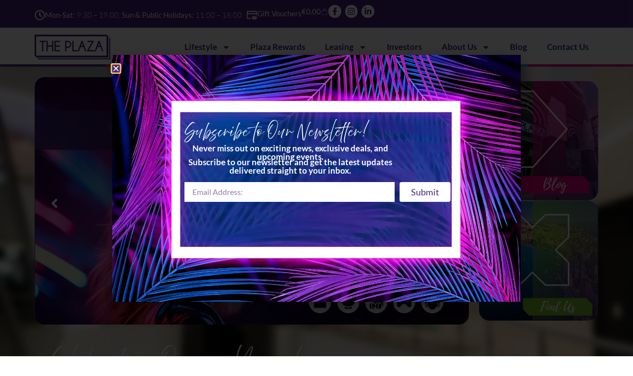

--- FILE ---
content_type: text/html; charset=UTF-8
request_url: https://plaza-shopping.com/
body_size: 27855
content:
<!doctype html>
<html lang="en-US" prefix="og: https://ogp.me/ns#">
<head>
	<meta charset="UTF-8">
	<meta name="viewport" content="width=device-width, initial-scale=1">
	<link rel="profile" href="https://gmpg.org/xfn/11">
		<style>img:is([sizes="auto" i], [sizes^="auto," i]) { contain-intrinsic-size: 3000px 1500px }</style>
	
<!-- Search Engine Optimization by Rank Math - https://rankmath.com/ -->
<title>Plaza Shopping Centre</title>
<meta name="description" content="Discover Plaza Shopping Centre in Sliema, Malta&#039;s first shopping hub since 1993. Experience iconic shopping in the heart of the bustling district."/>
<meta name="robots" content="index, follow, max-snippet:-1, max-video-preview:-1, max-image-preview:large"/>
<link rel="canonical" href="https://plaza-shopping.com/" />
<meta property="og:locale" content="en_US" />
<meta property="og:type" content="website" />
<meta property="og:title" content="Plaza Shopping Centre" />
<meta property="og:description" content="Discover Plaza Shopping Centre in Sliema, Malta&#039;s first shopping hub since 1993. Experience iconic shopping in the heart of the bustling district." />
<meta property="og:url" content="https://plaza-shopping.com/" />
<meta property="og:site_name" content="The Plaza Shopping Centre" />
<meta property="og:updated_time" content="2026-01-13T12:02:14+00:00" />
<meta property="og:image" content="https://plaza-shopping.com/wp-content/uploads/2023/10/1-1.png" />
<meta property="og:image:secure_url" content="https://plaza-shopping.com/wp-content/uploads/2023/10/1-1.png" />
<meta property="og:image:width" content="1200" />
<meta property="og:image:height" content="700" />
<meta property="og:image:alt" content="Plaza Shopping Centre" />
<meta property="og:image:type" content="image/png" />
<meta property="article:published_time" content="2023-08-23T12:58:08+00:00" />
<meta property="article:modified_time" content="2026-01-13T12:02:14+00:00" />
<meta name="twitter:card" content="summary_large_image" />
<meta name="twitter:title" content="Plaza Shopping Centre" />
<meta name="twitter:description" content="Discover Plaza Shopping Centre in Sliema, Malta&#039;s first shopping hub since 1993. Experience iconic shopping in the heart of the bustling district." />
<meta name="twitter:image" content="https://plaza-shopping.com/wp-content/uploads/2023/10/1-1.png" />
<meta name="twitter:label1" content="Written by" />
<meta name="twitter:data1" content="mycadmin" />
<meta name="twitter:label2" content="Time to read" />
<meta name="twitter:data2" content="Less than a minute" />
<script type="application/ld+json" class="rank-math-schema">{"@context":"https://schema.org","@graph":[{"@type":["ShoppingCenter","Organization"],"@id":"https://plaza-shopping.com/#organization","name":"The Plaza Shopping Centre","url":"https://plaza-shopping.com","logo":{"@type":"ImageObject","@id":"https://plaza-shopping.com/#logo","url":"https://plaza-shopping.com/wp-content/uploads/2023/07/Layer-1.svg","contentUrl":"https://plaza-shopping.com/wp-content/uploads/2023/07/Layer-1.svg","caption":"The Plaza Shopping Centre","inLanguage":"en-US"},"openingHours":["Monday,Tuesday,Wednesday,Thursday,Friday,Saturday,Sunday 09:00-17:00"],"image":{"@id":"https://plaza-shopping.com/#logo"}},{"@type":"WebSite","@id":"https://plaza-shopping.com/#website","url":"https://plaza-shopping.com","name":"The Plaza Shopping Centre","publisher":{"@id":"https://plaza-shopping.com/#organization"},"inLanguage":"en-US","potentialAction":{"@type":"SearchAction","target":"https://plaza-shopping.com/?s={search_term_string}","query-input":"required name=search_term_string"}},{"@type":"ImageObject","@id":"https://plaza-shopping.com/wp-content/uploads/2025/10/Loyalty-Hero-Carousel.jpeg","url":"https://plaza-shopping.com/wp-content/uploads/2025/10/Loyalty-Hero-Carousel.jpeg","width":"200","height":"200","inLanguage":"en-US"},{"@type":"WebPage","@id":"https://plaza-shopping.com/#webpage","url":"https://plaza-shopping.com/","name":"Plaza Shopping Centre","datePublished":"2023-08-23T12:58:08+00:00","dateModified":"2026-01-13T12:02:14+00:00","about":{"@id":"https://plaza-shopping.com/#organization"},"isPartOf":{"@id":"https://plaza-shopping.com/#website"},"primaryImageOfPage":{"@id":"https://plaza-shopping.com/wp-content/uploads/2025/10/Loyalty-Hero-Carousel.jpeg"},"inLanguage":"en-US"},{"@type":"Person","@id":"https://plaza-shopping.com/author/mycadmin/","name":"mycadmin","url":"https://plaza-shopping.com/author/mycadmin/","image":{"@type":"ImageObject","@id":"https://secure.gravatar.com/avatar/6e37712f4d26f74382704abb45ebe6b884fc63923475e953471df1a3c8a912bd?s=96&amp;d=mm&amp;r=g","url":"https://secure.gravatar.com/avatar/6e37712f4d26f74382704abb45ebe6b884fc63923475e953471df1a3c8a912bd?s=96&amp;d=mm&amp;r=g","caption":"mycadmin","inLanguage":"en-US"},"sameAs":["https://plaza-shopping.com"],"worksFor":{"@id":"https://plaza-shopping.com/#organization"}},{"@type":"Article","headline":"Plaza Shopping Centre","keywords":"Plaza Shopping Centre","datePublished":"2023-08-23T12:58:08+00:00","dateModified":"2026-01-13T12:02:14+00:00","author":{"@id":"https://plaza-shopping.com/author/mycadmin/","name":"mycadmin"},"publisher":{"@id":"https://plaza-shopping.com/#organization"},"description":"Discover Plaza Shopping Centre in Sliema, Malta&#039;s first shopping hub since 1993. Experience iconic shopping in the heart of the bustling district.","name":"Plaza Shopping Centre","@id":"https://plaza-shopping.com/#richSnippet","isPartOf":{"@id":"https://plaza-shopping.com/#webpage"},"image":{"@id":"https://plaza-shopping.com/wp-content/uploads/2025/10/Loyalty-Hero-Carousel.jpeg"},"inLanguage":"en-US","mainEntityOfPage":{"@id":"https://plaza-shopping.com/#webpage"}}]}</script>
<!-- /Rank Math WordPress SEO plugin -->

<link rel="alternate" type="application/rss+xml" title="Plaza Shopping Centre &raquo; Feed" href="https://plaza-shopping.com/feed/" />
<link rel="alternate" type="application/rss+xml" title="Plaza Shopping Centre &raquo; Comments Feed" href="https://plaza-shopping.com/comments/feed/" />
<script>
window._wpemojiSettings = {"baseUrl":"https:\/\/s.w.org\/images\/core\/emoji\/16.0.1\/72x72\/","ext":".png","svgUrl":"https:\/\/s.w.org\/images\/core\/emoji\/16.0.1\/svg\/","svgExt":".svg","source":{"concatemoji":"https:\/\/plaza-shopping.com\/wp-includes\/js\/wp-emoji-release.min.js?ver=6.8.3"}};
/*! This file is auto-generated */
!function(s,n){var o,i,e;function c(e){try{var t={supportTests:e,timestamp:(new Date).valueOf()};sessionStorage.setItem(o,JSON.stringify(t))}catch(e){}}function p(e,t,n){e.clearRect(0,0,e.canvas.width,e.canvas.height),e.fillText(t,0,0);var t=new Uint32Array(e.getImageData(0,0,e.canvas.width,e.canvas.height).data),a=(e.clearRect(0,0,e.canvas.width,e.canvas.height),e.fillText(n,0,0),new Uint32Array(e.getImageData(0,0,e.canvas.width,e.canvas.height).data));return t.every(function(e,t){return e===a[t]})}function u(e,t){e.clearRect(0,0,e.canvas.width,e.canvas.height),e.fillText(t,0,0);for(var n=e.getImageData(16,16,1,1),a=0;a<n.data.length;a++)if(0!==n.data[a])return!1;return!0}function f(e,t,n,a){switch(t){case"flag":return n(e,"\ud83c\udff3\ufe0f\u200d\u26a7\ufe0f","\ud83c\udff3\ufe0f\u200b\u26a7\ufe0f")?!1:!n(e,"\ud83c\udde8\ud83c\uddf6","\ud83c\udde8\u200b\ud83c\uddf6")&&!n(e,"\ud83c\udff4\udb40\udc67\udb40\udc62\udb40\udc65\udb40\udc6e\udb40\udc67\udb40\udc7f","\ud83c\udff4\u200b\udb40\udc67\u200b\udb40\udc62\u200b\udb40\udc65\u200b\udb40\udc6e\u200b\udb40\udc67\u200b\udb40\udc7f");case"emoji":return!a(e,"\ud83e\udedf")}return!1}function g(e,t,n,a){var r="undefined"!=typeof WorkerGlobalScope&&self instanceof WorkerGlobalScope?new OffscreenCanvas(300,150):s.createElement("canvas"),o=r.getContext("2d",{willReadFrequently:!0}),i=(o.textBaseline="top",o.font="600 32px Arial",{});return e.forEach(function(e){i[e]=t(o,e,n,a)}),i}function t(e){var t=s.createElement("script");t.src=e,t.defer=!0,s.head.appendChild(t)}"undefined"!=typeof Promise&&(o="wpEmojiSettingsSupports",i=["flag","emoji"],n.supports={everything:!0,everythingExceptFlag:!0},e=new Promise(function(e){s.addEventListener("DOMContentLoaded",e,{once:!0})}),new Promise(function(t){var n=function(){try{var e=JSON.parse(sessionStorage.getItem(o));if("object"==typeof e&&"number"==typeof e.timestamp&&(new Date).valueOf()<e.timestamp+604800&&"object"==typeof e.supportTests)return e.supportTests}catch(e){}return null}();if(!n){if("undefined"!=typeof Worker&&"undefined"!=typeof OffscreenCanvas&&"undefined"!=typeof URL&&URL.createObjectURL&&"undefined"!=typeof Blob)try{var e="postMessage("+g.toString()+"("+[JSON.stringify(i),f.toString(),p.toString(),u.toString()].join(",")+"));",a=new Blob([e],{type:"text/javascript"}),r=new Worker(URL.createObjectURL(a),{name:"wpTestEmojiSupports"});return void(r.onmessage=function(e){c(n=e.data),r.terminate(),t(n)})}catch(e){}c(n=g(i,f,p,u))}t(n)}).then(function(e){for(var t in e)n.supports[t]=e[t],n.supports.everything=n.supports.everything&&n.supports[t],"flag"!==t&&(n.supports.everythingExceptFlag=n.supports.everythingExceptFlag&&n.supports[t]);n.supports.everythingExceptFlag=n.supports.everythingExceptFlag&&!n.supports.flag,n.DOMReady=!1,n.readyCallback=function(){n.DOMReady=!0}}).then(function(){return e}).then(function(){var e;n.supports.everything||(n.readyCallback(),(e=n.source||{}).concatemoji?t(e.concatemoji):e.wpemoji&&e.twemoji&&(t(e.twemoji),t(e.wpemoji)))}))}((window,document),window._wpemojiSettings);
</script>
<link rel="stylesheet" type="text/css" href="https://use.typekit.net/qnt5hgp.css"><link rel='stylesheet' id='sbi_styles-css' href='https://plaza-shopping.com/wp-content/plugins/instagram-feed/css/sbi-styles.min.css?ver=6.10.0' media='all' />
<link rel='stylesheet' id='swiper-css' href='https://plaza-shopping.com/wp-content/plugins/elementor/assets/lib/swiper/v8/css/swiper.min.css?ver=8.4.5' media='all' />
<link rel='stylesheet' id='e-swiper-css' href='https://plaza-shopping.com/wp-content/plugins/elementor/assets/css/conditionals/e-swiper.min.css?ver=3.34.2' media='all' />
<style id='wp-emoji-styles-inline-css'>

	img.wp-smiley, img.emoji {
		display: inline !important;
		border: none !important;
		box-shadow: none !important;
		height: 1em !important;
		width: 1em !important;
		margin: 0 0.07em !important;
		vertical-align: -0.1em !important;
		background: none !important;
		padding: 0 !important;
	}
</style>
<link rel='stylesheet' id='jet-engine-frontend-css' href='https://plaza-shopping.com/wp-content/plugins/jet-engine/assets/css/frontend.css?ver=3.8.2.1' media='all' />
<style id='global-styles-inline-css'>
:root{--wp--preset--aspect-ratio--square: 1;--wp--preset--aspect-ratio--4-3: 4/3;--wp--preset--aspect-ratio--3-4: 3/4;--wp--preset--aspect-ratio--3-2: 3/2;--wp--preset--aspect-ratio--2-3: 2/3;--wp--preset--aspect-ratio--16-9: 16/9;--wp--preset--aspect-ratio--9-16: 9/16;--wp--preset--color--black: #000000;--wp--preset--color--cyan-bluish-gray: #abb8c3;--wp--preset--color--white: #ffffff;--wp--preset--color--pale-pink: #f78da7;--wp--preset--color--vivid-red: #cf2e2e;--wp--preset--color--luminous-vivid-orange: #ff6900;--wp--preset--color--luminous-vivid-amber: #fcb900;--wp--preset--color--light-green-cyan: #7bdcb5;--wp--preset--color--vivid-green-cyan: #00d084;--wp--preset--color--pale-cyan-blue: #8ed1fc;--wp--preset--color--vivid-cyan-blue: #0693e3;--wp--preset--color--vivid-purple: #9b51e0;--wp--preset--gradient--vivid-cyan-blue-to-vivid-purple: linear-gradient(135deg,rgba(6,147,227,1) 0%,rgb(155,81,224) 100%);--wp--preset--gradient--light-green-cyan-to-vivid-green-cyan: linear-gradient(135deg,rgb(122,220,180) 0%,rgb(0,208,130) 100%);--wp--preset--gradient--luminous-vivid-amber-to-luminous-vivid-orange: linear-gradient(135deg,rgba(252,185,0,1) 0%,rgba(255,105,0,1) 100%);--wp--preset--gradient--luminous-vivid-orange-to-vivid-red: linear-gradient(135deg,rgba(255,105,0,1) 0%,rgb(207,46,46) 100%);--wp--preset--gradient--very-light-gray-to-cyan-bluish-gray: linear-gradient(135deg,rgb(238,238,238) 0%,rgb(169,184,195) 100%);--wp--preset--gradient--cool-to-warm-spectrum: linear-gradient(135deg,rgb(74,234,220) 0%,rgb(151,120,209) 20%,rgb(207,42,186) 40%,rgb(238,44,130) 60%,rgb(251,105,98) 80%,rgb(254,248,76) 100%);--wp--preset--gradient--blush-light-purple: linear-gradient(135deg,rgb(255,206,236) 0%,rgb(152,150,240) 100%);--wp--preset--gradient--blush-bordeaux: linear-gradient(135deg,rgb(254,205,165) 0%,rgb(254,45,45) 50%,rgb(107,0,62) 100%);--wp--preset--gradient--luminous-dusk: linear-gradient(135deg,rgb(255,203,112) 0%,rgb(199,81,192) 50%,rgb(65,88,208) 100%);--wp--preset--gradient--pale-ocean: linear-gradient(135deg,rgb(255,245,203) 0%,rgb(182,227,212) 50%,rgb(51,167,181) 100%);--wp--preset--gradient--electric-grass: linear-gradient(135deg,rgb(202,248,128) 0%,rgb(113,206,126) 100%);--wp--preset--gradient--midnight: linear-gradient(135deg,rgb(2,3,129) 0%,rgb(40,116,252) 100%);--wp--preset--font-size--small: 13px;--wp--preset--font-size--medium: 20px;--wp--preset--font-size--large: 36px;--wp--preset--font-size--x-large: 42px;--wp--preset--spacing--20: 0.44rem;--wp--preset--spacing--30: 0.67rem;--wp--preset--spacing--40: 1rem;--wp--preset--spacing--50: 1.5rem;--wp--preset--spacing--60: 2.25rem;--wp--preset--spacing--70: 3.38rem;--wp--preset--spacing--80: 5.06rem;--wp--preset--shadow--natural: 6px 6px 9px rgba(0, 0, 0, 0.2);--wp--preset--shadow--deep: 12px 12px 50px rgba(0, 0, 0, 0.4);--wp--preset--shadow--sharp: 6px 6px 0px rgba(0, 0, 0, 0.2);--wp--preset--shadow--outlined: 6px 6px 0px -3px rgba(255, 255, 255, 1), 6px 6px rgba(0, 0, 0, 1);--wp--preset--shadow--crisp: 6px 6px 0px rgba(0, 0, 0, 1);}:root { --wp--style--global--content-size: 800px;--wp--style--global--wide-size: 1200px; }:where(body) { margin: 0; }.wp-site-blocks > .alignleft { float: left; margin-right: 2em; }.wp-site-blocks > .alignright { float: right; margin-left: 2em; }.wp-site-blocks > .aligncenter { justify-content: center; margin-left: auto; margin-right: auto; }:where(.wp-site-blocks) > * { margin-block-start: 24px; margin-block-end: 0; }:where(.wp-site-blocks) > :first-child { margin-block-start: 0; }:where(.wp-site-blocks) > :last-child { margin-block-end: 0; }:root { --wp--style--block-gap: 24px; }:root :where(.is-layout-flow) > :first-child{margin-block-start: 0;}:root :where(.is-layout-flow) > :last-child{margin-block-end: 0;}:root :where(.is-layout-flow) > *{margin-block-start: 24px;margin-block-end: 0;}:root :where(.is-layout-constrained) > :first-child{margin-block-start: 0;}:root :where(.is-layout-constrained) > :last-child{margin-block-end: 0;}:root :where(.is-layout-constrained) > *{margin-block-start: 24px;margin-block-end: 0;}:root :where(.is-layout-flex){gap: 24px;}:root :where(.is-layout-grid){gap: 24px;}.is-layout-flow > .alignleft{float: left;margin-inline-start: 0;margin-inline-end: 2em;}.is-layout-flow > .alignright{float: right;margin-inline-start: 2em;margin-inline-end: 0;}.is-layout-flow > .aligncenter{margin-left: auto !important;margin-right: auto !important;}.is-layout-constrained > .alignleft{float: left;margin-inline-start: 0;margin-inline-end: 2em;}.is-layout-constrained > .alignright{float: right;margin-inline-start: 2em;margin-inline-end: 0;}.is-layout-constrained > .aligncenter{margin-left: auto !important;margin-right: auto !important;}.is-layout-constrained > :where(:not(.alignleft):not(.alignright):not(.alignfull)){max-width: var(--wp--style--global--content-size);margin-left: auto !important;margin-right: auto !important;}.is-layout-constrained > .alignwide{max-width: var(--wp--style--global--wide-size);}body .is-layout-flex{display: flex;}.is-layout-flex{flex-wrap: wrap;align-items: center;}.is-layout-flex > :is(*, div){margin: 0;}body .is-layout-grid{display: grid;}.is-layout-grid > :is(*, div){margin: 0;}body{padding-top: 0px;padding-right: 0px;padding-bottom: 0px;padding-left: 0px;}a:where(:not(.wp-element-button)){text-decoration: underline;}:root :where(.wp-element-button, .wp-block-button__link){background-color: #32373c;border-width: 0;color: #fff;font-family: inherit;font-size: inherit;line-height: inherit;padding: calc(0.667em + 2px) calc(1.333em + 2px);text-decoration: none;}.has-black-color{color: var(--wp--preset--color--black) !important;}.has-cyan-bluish-gray-color{color: var(--wp--preset--color--cyan-bluish-gray) !important;}.has-white-color{color: var(--wp--preset--color--white) !important;}.has-pale-pink-color{color: var(--wp--preset--color--pale-pink) !important;}.has-vivid-red-color{color: var(--wp--preset--color--vivid-red) !important;}.has-luminous-vivid-orange-color{color: var(--wp--preset--color--luminous-vivid-orange) !important;}.has-luminous-vivid-amber-color{color: var(--wp--preset--color--luminous-vivid-amber) !important;}.has-light-green-cyan-color{color: var(--wp--preset--color--light-green-cyan) !important;}.has-vivid-green-cyan-color{color: var(--wp--preset--color--vivid-green-cyan) !important;}.has-pale-cyan-blue-color{color: var(--wp--preset--color--pale-cyan-blue) !important;}.has-vivid-cyan-blue-color{color: var(--wp--preset--color--vivid-cyan-blue) !important;}.has-vivid-purple-color{color: var(--wp--preset--color--vivid-purple) !important;}.has-black-background-color{background-color: var(--wp--preset--color--black) !important;}.has-cyan-bluish-gray-background-color{background-color: var(--wp--preset--color--cyan-bluish-gray) !important;}.has-white-background-color{background-color: var(--wp--preset--color--white) !important;}.has-pale-pink-background-color{background-color: var(--wp--preset--color--pale-pink) !important;}.has-vivid-red-background-color{background-color: var(--wp--preset--color--vivid-red) !important;}.has-luminous-vivid-orange-background-color{background-color: var(--wp--preset--color--luminous-vivid-orange) !important;}.has-luminous-vivid-amber-background-color{background-color: var(--wp--preset--color--luminous-vivid-amber) !important;}.has-light-green-cyan-background-color{background-color: var(--wp--preset--color--light-green-cyan) !important;}.has-vivid-green-cyan-background-color{background-color: var(--wp--preset--color--vivid-green-cyan) !important;}.has-pale-cyan-blue-background-color{background-color: var(--wp--preset--color--pale-cyan-blue) !important;}.has-vivid-cyan-blue-background-color{background-color: var(--wp--preset--color--vivid-cyan-blue) !important;}.has-vivid-purple-background-color{background-color: var(--wp--preset--color--vivid-purple) !important;}.has-black-border-color{border-color: var(--wp--preset--color--black) !important;}.has-cyan-bluish-gray-border-color{border-color: var(--wp--preset--color--cyan-bluish-gray) !important;}.has-white-border-color{border-color: var(--wp--preset--color--white) !important;}.has-pale-pink-border-color{border-color: var(--wp--preset--color--pale-pink) !important;}.has-vivid-red-border-color{border-color: var(--wp--preset--color--vivid-red) !important;}.has-luminous-vivid-orange-border-color{border-color: var(--wp--preset--color--luminous-vivid-orange) !important;}.has-luminous-vivid-amber-border-color{border-color: var(--wp--preset--color--luminous-vivid-amber) !important;}.has-light-green-cyan-border-color{border-color: var(--wp--preset--color--light-green-cyan) !important;}.has-vivid-green-cyan-border-color{border-color: var(--wp--preset--color--vivid-green-cyan) !important;}.has-pale-cyan-blue-border-color{border-color: var(--wp--preset--color--pale-cyan-blue) !important;}.has-vivid-cyan-blue-border-color{border-color: var(--wp--preset--color--vivid-cyan-blue) !important;}.has-vivid-purple-border-color{border-color: var(--wp--preset--color--vivid-purple) !important;}.has-vivid-cyan-blue-to-vivid-purple-gradient-background{background: var(--wp--preset--gradient--vivid-cyan-blue-to-vivid-purple) !important;}.has-light-green-cyan-to-vivid-green-cyan-gradient-background{background: var(--wp--preset--gradient--light-green-cyan-to-vivid-green-cyan) !important;}.has-luminous-vivid-amber-to-luminous-vivid-orange-gradient-background{background: var(--wp--preset--gradient--luminous-vivid-amber-to-luminous-vivid-orange) !important;}.has-luminous-vivid-orange-to-vivid-red-gradient-background{background: var(--wp--preset--gradient--luminous-vivid-orange-to-vivid-red) !important;}.has-very-light-gray-to-cyan-bluish-gray-gradient-background{background: var(--wp--preset--gradient--very-light-gray-to-cyan-bluish-gray) !important;}.has-cool-to-warm-spectrum-gradient-background{background: var(--wp--preset--gradient--cool-to-warm-spectrum) !important;}.has-blush-light-purple-gradient-background{background: var(--wp--preset--gradient--blush-light-purple) !important;}.has-blush-bordeaux-gradient-background{background: var(--wp--preset--gradient--blush-bordeaux) !important;}.has-luminous-dusk-gradient-background{background: var(--wp--preset--gradient--luminous-dusk) !important;}.has-pale-ocean-gradient-background{background: var(--wp--preset--gradient--pale-ocean) !important;}.has-electric-grass-gradient-background{background: var(--wp--preset--gradient--electric-grass) !important;}.has-midnight-gradient-background{background: var(--wp--preset--gradient--midnight) !important;}.has-small-font-size{font-size: var(--wp--preset--font-size--small) !important;}.has-medium-font-size{font-size: var(--wp--preset--font-size--medium) !important;}.has-large-font-size{font-size: var(--wp--preset--font-size--large) !important;}.has-x-large-font-size{font-size: var(--wp--preset--font-size--x-large) !important;}
:root :where(.wp-block-pullquote){font-size: 1.5em;line-height: 1.6;}
</style>
<link rel='stylesheet' id='woocommerce-layout-css' href='https://plaza-shopping.com/wp-content/plugins/woocommerce/assets/css/woocommerce-layout.css?ver=10.4.3' media='all' />
<link rel='stylesheet' id='woocommerce-smallscreen-css' href='https://plaza-shopping.com/wp-content/plugins/woocommerce/assets/css/woocommerce-smallscreen.css?ver=10.4.3' media='only screen and (max-width: 768px)' />
<link rel='stylesheet' id='woocommerce-general-css' href='https://plaza-shopping.com/wp-content/plugins/woocommerce/assets/css/woocommerce.css?ver=10.4.3' media='all' />
<style id='woocommerce-inline-inline-css'>
.woocommerce form .form-row .required { visibility: visible; }
</style>
<link rel='stylesheet' id='hello-elementor-css' href='https://plaza-shopping.com/wp-content/themes/hello-elementor/assets/css/reset.css?ver=3.4.5' media='all' />
<link rel='stylesheet' id='hello-elementor-theme-style-css' href='https://plaza-shopping.com/wp-content/themes/hello-elementor/assets/css/theme.css?ver=3.4.5' media='all' />
<link rel='stylesheet' id='hello-elementor-header-footer-css' href='https://plaza-shopping.com/wp-content/themes/hello-elementor/assets/css/header-footer.css?ver=3.4.5' media='all' />
<link rel='stylesheet' id='elementor-frontend-css' href='https://plaza-shopping.com/wp-content/plugins/elementor/assets/css/frontend.min.css?ver=3.34.2' media='all' />
<link rel='stylesheet' id='elementor-post-5-css' href='https://plaza-shopping.com/wp-content/uploads/elementor/css/post-5.css?ver=1769079928' media='all' />
<link rel='stylesheet' id='jet-fb-option-field-select-css' href='https://plaza-shopping.com/wp-content/plugins/jetformbuilder/modules/option-field/assets/build/select.css?ver=0edd78a6f12e2b918b82' media='all' />
<link rel='stylesheet' id='jet-fb-option-field-checkbox-css' href='https://plaza-shopping.com/wp-content/plugins/jetformbuilder/modules/option-field/assets/build/checkbox.css?ver=6e25adbbae5a5d1bb65e' media='all' />
<link rel='stylesheet' id='jet-fb-option-field-radio-css' href='https://plaza-shopping.com/wp-content/plugins/jetformbuilder/modules/option-field/assets/build/radio.css?ver=7c6d0d4d7df91e6bd6a4' media='all' />
<link rel='stylesheet' id='jet-fb-advanced-choices-css' href='https://plaza-shopping.com/wp-content/plugins/jetformbuilder/modules/advanced-choices/assets/build/main.css?ver=ca05550a7cac3b9b55a3' media='all' />
<link rel='stylesheet' id='jet-fb-wysiwyg-css' href='https://plaza-shopping.com/wp-content/plugins/jetformbuilder/modules/wysiwyg/assets/build/wysiwyg.css?ver=5a4d16fb6d7a94700261' media='all' />
<link rel='stylesheet' id='jet-fb-switcher-css' href='https://plaza-shopping.com/wp-content/plugins/jetformbuilder/modules/switcher/assets/build/switcher.css?ver=06c887a8b9195e5a119d' media='all' />
<link rel='stylesheet' id='jet-woo-builder-css' href='https://plaza-shopping.com/wp-content/plugins/jet-woo-builder/assets/css/frontend.css?ver=2.2.3' media='all' />
<style id='jet-woo-builder-inline-css'>
@font-face {
				font-family: "WooCommerce";
				font-weight: normal;
				font-style: normal;
				src: url("https://plaza-shopping.com/wp-content/plugins/woocommerce/assets/fonts/WooCommerce.eot");
				src: url("https://plaza-shopping.com/wp-content/plugins/woocommerce/assets/fonts/WooCommerce.eot?#iefix") format("embedded-opentype"),
					 url("https://plaza-shopping.com/wp-content/plugins/woocommerce/assets/fonts/WooCommerce.woff") format("woff"),
					 url("https://plaza-shopping.com/wp-content/plugins/woocommerce/assets/fonts/WooCommerce.ttf") format("truetype"),
					 url("https://plaza-shopping.com/wp-content/plugins/woocommerce/assets/fonts/WooCommerce.svg#WooCommerce") format("svg");
			}
</style>
<link rel='stylesheet' id='jet-woo-builder-frontend-font-css' href='https://plaza-shopping.com/wp-content/plugins/jet-woo-builder/assets/css/lib/jetwoobuilder-frontend-font/css/jetwoobuilder-frontend-font.css?ver=2.2.3' media='all' />
<link rel='stylesheet' id='widget-icon-box-css' href='https://plaza-shopping.com/wp-content/plugins/elementor/assets/css/widget-icon-box.min.css?ver=3.34.2' media='all' />
<link rel='stylesheet' id='widget-woocommerce-menu-cart-css' href='https://plaza-shopping.com/wp-content/plugins/elementor-pro/assets/css/widget-woocommerce-menu-cart.min.css?ver=3.34.0' media='all' />
<link rel='stylesheet' id='widget-social-icons-css' href='https://plaza-shopping.com/wp-content/plugins/elementor/assets/css/widget-social-icons.min.css?ver=3.34.2' media='all' />
<link rel='stylesheet' id='e-apple-webkit-css' href='https://plaza-shopping.com/wp-content/plugins/elementor/assets/css/conditionals/apple-webkit.min.css?ver=3.34.2' media='all' />
<link rel='stylesheet' id='e-sticky-css' href='https://plaza-shopping.com/wp-content/plugins/elementor-pro/assets/css/modules/sticky.min.css?ver=3.34.0' media='all' />
<link rel='stylesheet' id='widget-image-css' href='https://plaza-shopping.com/wp-content/plugins/elementor/assets/css/widget-image.min.css?ver=3.34.2' media='all' />
<link rel='stylesheet' id='widget-nav-menu-css' href='https://plaza-shopping.com/wp-content/plugins/elementor-pro/assets/css/widget-nav-menu.min.css?ver=3.34.0' media='all' />
<link rel='stylesheet' id='widget-heading-css' href='https://plaza-shopping.com/wp-content/plugins/elementor/assets/css/widget-heading.min.css?ver=3.34.2' media='all' />
<link rel='stylesheet' id='widget-icon-list-css' href='https://plaza-shopping.com/wp-content/plugins/elementor/assets/css/widget-icon-list.min.css?ver=3.34.2' media='all' />
<link rel='stylesheet' id='widget-form-css' href='https://plaza-shopping.com/wp-content/plugins/elementor-pro/assets/css/widget-form.min.css?ver=3.34.0' media='all' />
<link rel='stylesheet' id='e-animation-fadeIn-css' href='https://plaza-shopping.com/wp-content/plugins/elementor/assets/lib/animations/styles/fadeIn.min.css?ver=3.34.2' media='all' />
<link rel='stylesheet' id='e-popup-css' href='https://plaza-shopping.com/wp-content/plugins/elementor-pro/assets/css/conditionals/popup.min.css?ver=3.34.0' media='all' />
<link rel='stylesheet' id='jet-tabs-frontend-css' href='https://plaza-shopping.com/wp-content/plugins/jet-tabs/assets/css/jet-tabs-frontend.css?ver=2.2.13' media='all' />
<link rel='stylesheet' id='sbistyles-css' href='https://plaza-shopping.com/wp-content/plugins/instagram-feed/css/sbi-styles.min.css?ver=6.10.0' media='all' />
<link rel='stylesheet' id='jet-slider-pro-css-css' href='https://plaza-shopping.com/wp-content/plugins/jet-elements/assets/css/lib/slider-pro/slider-pro.min.css?ver=1.3.0' media='all' />
<link rel='stylesheet' id='jet-elements-css' href='https://plaza-shopping.com/wp-content/plugins/jet-elements/assets/css/jet-elements.css?ver=2.7.12.3' media='all' />
<link rel='stylesheet' id='jet-slider-css' href='https://plaza-shopping.com/wp-content/plugins/jet-elements/assets/css/addons/jet-slider.css?ver=2.7.12.3' media='all' />
<link rel='stylesheet' id='jet-slider-skin-css' href='https://plaza-shopping.com/wp-content/plugins/jet-elements/assets/css/skin/jet-slider.css?ver=2.7.12.3' media='all' />
<link rel='stylesheet' id='widget-media-carousel-css' href='https://plaza-shopping.com/wp-content/plugins/elementor-pro/assets/css/widget-media-carousel.min.css?ver=3.34.0' media='all' />
<link rel='stylesheet' id='widget-carousel-module-base-css' href='https://plaza-shopping.com/wp-content/plugins/elementor-pro/assets/css/widget-carousel-module-base.min.css?ver=3.34.0' media='all' />
<link rel='stylesheet' id='widget-spacer-css' href='https://plaza-shopping.com/wp-content/plugins/elementor/assets/css/widget-spacer.min.css?ver=3.34.2' media='all' />
<link rel='stylesheet' id='elementor-post-45-css' href='https://plaza-shopping.com/wp-content/uploads/elementor/css/post-45.css?ver=1769079928' media='all' />
<link rel='stylesheet' id='elementor-post-59-css' href='https://plaza-shopping.com/wp-content/uploads/elementor/css/post-59.css?ver=1769079928' media='all' />
<link rel='stylesheet' id='elementor-post-144-css' href='https://plaza-shopping.com/wp-content/uploads/elementor/css/post-144.css?ver=1769079928' media='all' />
<link rel='stylesheet' id='elementor-post-3467-css' href='https://plaza-shopping.com/wp-content/uploads/elementor/css/post-3467.css?ver=1769079928' media='all' />
<link rel='stylesheet' id='elementor-gf-local-lato-css' href='https://plaza-shopping.com/wp-content/uploads/elementor/google-fonts/css/lato.css?ver=1761910542' media='all' />
<link rel='stylesheet' id='elementor-gf-local-roboto-css' href='https://plaza-shopping.com/wp-content/uploads/elementor/google-fonts/css/roboto.css?ver=1761910555' media='all' />
<script src="https://plaza-shopping.com/wp-includes/js/jquery/jquery.min.js?ver=3.7.1" id="jquery-core-js"></script>
<script src="https://plaza-shopping.com/wp-includes/js/jquery/jquery-migrate.min.js?ver=3.4.1" id="jquery-migrate-js"></script>
<script src="https://plaza-shopping.com/wp-content/plugins/woocommerce/assets/js/jquery-blockui/jquery.blockUI.min.js?ver=2.7.0-wc.10.4.3" id="wc-jquery-blockui-js" defer data-wp-strategy="defer"></script>
<script src="https://plaza-shopping.com/wp-content/plugins/woocommerce/assets/js/js-cookie/js.cookie.min.js?ver=2.1.4-wc.10.4.3" id="wc-js-cookie-js" defer data-wp-strategy="defer"></script>
<script id="woocommerce-js-extra">
var woocommerce_params = {"ajax_url":"\/wp-admin\/admin-ajax.php","wc_ajax_url":"\/?wc-ajax=%%endpoint%%","i18n_password_show":"Show password","i18n_password_hide":"Hide password"};
</script>
<script src="https://plaza-shopping.com/wp-content/plugins/woocommerce/assets/js/frontend/woocommerce.min.js?ver=10.4.3" id="woocommerce-js" defer data-wp-strategy="defer"></script>
<link rel="https://api.w.org/" href="https://plaza-shopping.com/wp-json/" /><link rel="alternate" title="JSON" type="application/json" href="https://plaza-shopping.com/wp-json/wp/v2/pages/45" /><link rel="EditURI" type="application/rsd+xml" title="RSD" href="https://plaza-shopping.com/xmlrpc.php?rsd" />
<meta name="generator" content="WordPress 6.8.3" />
<link rel='shortlink' href='https://plaza-shopping.com/' />
<link rel="alternate" title="oEmbed (JSON)" type="application/json+oembed" href="https://plaza-shopping.com/wp-json/oembed/1.0/embed?url=https%3A%2F%2Fplaza-shopping.com%2F" />
<link rel="alternate" title="oEmbed (XML)" type="text/xml+oembed" href="https://plaza-shopping.com/wp-json/oembed/1.0/embed?url=https%3A%2F%2Fplaza-shopping.com%2F&#038;format=xml" />

		<!-- GA Google Analytics @ https://m0n.co/ga -->
		<script async src="https://www.googletagmanager.com/gtag/js?id=G-NEWW09VD81"></script>
		<script>
			window.dataLayer = window.dataLayer || [];
			function gtag(){dataLayer.push(arguments);}
			gtag('js', new Date());
			gtag('config', 'G-NEWW09VD81');
		</script>

	<!-- HFCM by 99 Robots - Snippet # 1: GTM Header -->
<!-- Google Tag Manager -->
<script>(function(w,d,s,l,i){w[l]=w[l]||[];w[l].push({'gtm.start':
new Date().getTime(),event:'gtm.js'});var f=d.getElementsByTagName(s)[0],
j=d.createElement(s),dl=l!='dataLayer'?'&l='+l:'';j.async=true;j.src=
'https://www.googletagmanager.com/gtm.js?id='+i+dl;f.parentNode.insertBefore(j,f);
})(window,document,'script','dataLayer','GTM-T35J7LNF');</script>
<!-- End Google Tag Manager -->
<!-- /end HFCM by 99 Robots -->
	<noscript><style>.woocommerce-product-gallery{ opacity: 1 !important; }</style></noscript>
	<meta name="generator" content="Elementor 3.34.2; features: e_font_icon_svg, additional_custom_breakpoints; settings: css_print_method-external, google_font-enabled, font_display-auto">
			<style>
				.e-con.e-parent:nth-of-type(n+4):not(.e-lazyloaded):not(.e-no-lazyload),
				.e-con.e-parent:nth-of-type(n+4):not(.e-lazyloaded):not(.e-no-lazyload) * {
					background-image: none !important;
				}
				@media screen and (max-height: 1024px) {
					.e-con.e-parent:nth-of-type(n+3):not(.e-lazyloaded):not(.e-no-lazyload),
					.e-con.e-parent:nth-of-type(n+3):not(.e-lazyloaded):not(.e-no-lazyload) * {
						background-image: none !important;
					}
				}
				@media screen and (max-height: 640px) {
					.e-con.e-parent:nth-of-type(n+2):not(.e-lazyloaded):not(.e-no-lazyload),
					.e-con.e-parent:nth-of-type(n+2):not(.e-lazyloaded):not(.e-no-lazyload) * {
						background-image: none !important;
					}
				}
			</style>
			<meta name="facebook-domain-verification" content="c9z3wt9s16i7kl4731uuffbw79l1gf" /><!-- Google tag (gtag.js) -->
<script async src="https://www.googletagmanager.com/gtag/js?id=GT-TWZ96D7"></script>
<script>
  window.dataLayer = window.dataLayer || [];
  function gtag(){dataLayer.push(arguments);}
  gtag('js', new Date());

  gtag('config', 'GT-TWZ96D7');
</script><link rel="icon" href="https://plaza-shopping.com/wp-content/uploads/2023/07/Layer-1.svg" sizes="32x32" />
<link rel="icon" href="https://plaza-shopping.com/wp-content/uploads/2023/07/Layer-1.svg" sizes="192x192" />
<link rel="apple-touch-icon" href="https://plaza-shopping.com/wp-content/uploads/2023/07/Layer-1.svg" />
<meta name="msapplication-TileImage" content="https://plaza-shopping.com/wp-content/uploads/2023/07/Layer-1.svg" />
		<style id="wp-custom-css">
			#custom_choose_your_deal {
  display: flex;
  flex-direction: column;
  gap: 6px;
  margin-top: 10px;
  max-height: 200px;
  overflow-y: auto;
  border: 1px solid #ccc;
  padding: 10px;
}

.deal-option {
  position: relative;
  padding: 8px 10px 8px 30px;
  border: 1px solid #ccc;
  border-radius: 6px;
  background-color: #f9f9f9;
  cursor: pointer;
  font-size: 14px;
  font-family: lato, sans-serif;
  transition: background 0.2s, color 0.2s;
  user-select: none;
}

.deal-option::before {
  content: '☐';
  position: absolute;
  left: 8px;
  top: 50%;
  transform: translateY(-50%);
  font-size: 14px;
}

.deal-option.selected {
  background-color: #452681;
  color: white;
  font-weight: bold;
}

.deal-option.selected::before {
  content: '☑';
  color: white;
}

.deal-option.disabled {
  color: #aaa;
  background: #f5f5f5;
  pointer-events: none;
}

.deal-option.disabled::before {
  content: '🚫';
  color: #aaa;
}
		</style>
		</head>
<body class="home wp-singular page-template page-template-elementor_header_footer page page-id-45 wp-custom-logo wp-embed-responsive wp-theme-hello-elementor theme-hello-elementor woocommerce-no-js hello-elementor-default elementor-default elementor-template-full-width elementor-kit-5 elementor-page elementor-page-45">


<a class="skip-link screen-reader-text" href="#content">Skip to content</a>

		<header data-elementor-type="header" data-elementor-id="59" class="elementor elementor-59 elementor-location-header" data-elementor-post-type="elementor_library">
			<div class="elementor-element elementor-element-78e7241 e-flex e-con-boxed e-con e-parent" data-id="78e7241" data-element_type="container" data-settings="{&quot;background_background&quot;:&quot;classic&quot;,&quot;jet_parallax_layout_list&quot;:[],&quot;sticky&quot;:&quot;top&quot;,&quot;sticky_effects_offset&quot;:10,&quot;sticky_on&quot;:[&quot;desktop&quot;,&quot;tablet&quot;,&quot;mobile&quot;],&quot;sticky_offset&quot;:0,&quot;sticky_anchor_link_offset&quot;:0}">
					<div class="e-con-inner">
				<div class="elementor-element elementor-element-35ae09c elementor-position-inline-start elementor-widget__width-initial elementor-mobile-position-inline-start elementor-widget-tablet__width-initial elementor-tablet-position-inline-start elementor-view-default elementor-widget elementor-widget-icon-box" data-id="35ae09c" data-element_type="widget" data-widget_type="icon-box.default">
				<div class="elementor-widget-container">
							<div class="elementor-icon-box-wrapper">

						<div class="elementor-icon-box-icon">
				<span  class="elementor-icon">
				<svg aria-hidden="true" class="e-font-icon-svg e-far-clock" viewBox="0 0 512 512" xmlns="http://www.w3.org/2000/svg"><path d="M256 8C119 8 8 119 8 256s111 248 248 248 248-111 248-248S393 8 256 8zm0 448c-110.5 0-200-89.5-200-200S145.5 56 256 56s200 89.5 200 200-89.5 200-200 200zm61.8-104.4l-84.9-61.7c-3.1-2.3-4.9-5.9-4.9-9.7V116c0-6.6 5.4-12 12-12h32c6.6 0 12 5.4 12 12v141.7l66.8 48.6c5.4 3.9 6.5 11.4 2.6 16.8L334.6 349c-3.9 5.3-11.4 6.5-16.8 2.6z"></path></svg>				</span>
			</div>
			
						<div class="elementor-icon-box-content">

									<h3 class="elementor-icon-box-title">
						<span  >
							<b>Mon-Sat:</b> 9:30 – 19:00, <b>Sun &amp; Public Holidays: </b>11:00 – 18:00						</span>
					</h3>
				
				
			</div>
			
		</div>
						</div>
				</div>
		<div class="elementor-element elementor-element-584b077 e-con-full e-flex e-con e-child" data-id="584b077" data-element_type="container" data-settings="{&quot;jet_parallax_layout_list&quot;:[]}">
				<div class="elementor-element elementor-element-265258e elementor-position-inline-start elementor-mobile-position-inline-start elementor-widget-mobile__width-initial elementor-widget-tablet__width-initial elementor-view-default elementor-widget elementor-widget-icon-box" data-id="265258e" data-element_type="widget" data-widget_type="icon-box.default">
				<div class="elementor-widget-container">
							<div class="elementor-icon-box-wrapper">

						<div class="elementor-icon-box-icon">
				<a href="https://plaza-shopping.com/gift-vouchers/" class="elementor-icon" tabindex="-1" aria-label="Gift Vouchers">
				<svg xmlns="http://www.w3.org/2000/svg" width="36" height="33" viewBox="0 0 36 33" fill="none"><path fill-rule="evenodd" clip-rule="evenodd" d="M0 2.03445L1.46875 0.413757H33.7812L35.25 2.03445V15H32.3125V11.7586H2.9375V24.7241H14.6875V27.9655H1.46875L0 26.3448V2.03445ZM2.9375 8.5172H32.3125V3.65514H2.9375V8.5172Z" fill="white"></path><path fill-rule="evenodd" clip-rule="evenodd" d="M30.7938 27.965C30.8105 27.9652 30.8271 27.9654 30.8438 27.9654C33.2772 27.9654 35.25 25.7885 35.25 23.1034C35.25 20.4182 33.2772 18.2413 30.8438 18.2413C30.0518 18.2413 29.3021 18.6134 28.7503 18.9561C28.1591 19.3235 27.5863 19.792 27.1029 20.2276C26.8644 20.4426 26.6402 20.6568 26.4375 20.8571C26.2348 20.6568 26.0106 20.4426 25.7721 20.2276C25.2887 19.792 24.7159 19.3235 24.1247 18.9561C23.5729 18.6134 22.8232 18.2413 22.0312 18.2413C19.5978 18.2413 17.625 20.4182 17.625 23.1034C17.625 25.7885 19.5978 27.9654 22.0312 27.9654C22.0479 27.9654 22.0645 27.9652 22.0812 27.965L20.7718 30.3729L23.2907 32.0407L26.4375 26.2533L29.5843 32.0407L32.1032 30.3729L30.7938 27.965ZM24.3053 23.1034C24.1807 22.9832 24.0493 22.8603 23.9134 22.7377C23.498 22.363 23.0707 22.0212 22.6836 21.7807C22.4917 21.6614 22.3311 21.5808 22.2048 21.5324C22.0843 21.4861 22.0299 21.4829 22.0301 21.4827C21.2189 21.4827 20.5625 22.2083 20.5625 23.1034C20.5625 23.9984 21.2201 24.724 22.0312 24.724C22.0311 24.7238 22.0843 24.7206 22.2048 24.6743C22.3311 24.6259 22.4917 24.5453 22.6836 24.4261C23.0707 24.1855 23.498 23.8437 23.9134 23.469C24.0493 23.3465 24.1807 23.2235 24.3053 23.1034ZM28.5697 23.1034C28.6943 23.2235 28.8257 23.3465 28.9616 23.469C29.377 23.8437 29.8043 24.1855 30.1914 24.4261C30.3833 24.5453 30.5439 24.6259 30.6702 24.6743C30.7907 24.7206 30.8451 24.7238 30.8451 24.724C30.8449 24.724 30.8459 24.724 30.8451 24.724C31.6563 24.724 32.3125 23.9984 32.3125 23.1034C32.3125 22.2083 31.6549 21.4827 30.8438 21.4827C30.8436 21.4827 30.8445 21.4827 30.8438 21.4827C30.8438 21.4829 30.7907 21.4861 30.6702 21.5324C30.5439 21.5808 30.3833 21.6614 30.1914 21.7807C29.8043 22.0212 29.377 22.363 28.9616 22.7377C28.8257 22.8603 28.6943 22.9832 28.5697 23.1034Z" fill="white"></path></svg>				</a>
			</div>
			
						<div class="elementor-icon-box-content">

									<h3 class="elementor-icon-box-title">
						<a href="https://plaza-shopping.com/gift-vouchers/" >
							Gift Vouchers						</a>
					</h3>
				
				
			</div>
			
		</div>
						</div>
				</div>
				<div class="elementor-element elementor-element-1e99bad toggle-icon--bag-light elementor-menu-cart--empty-indicator-hide elementor-widget-tablet__width-initial elementor-menu-cart--items-indicator-bubble elementor-menu-cart--show-subtotal-yes elementor-menu-cart--cart-type-side-cart elementor-menu-cart--show-remove-button-yes elementor-widget elementor-widget-woocommerce-menu-cart" data-id="1e99bad" data-element_type="widget" data-settings="{&quot;automatically_open_cart&quot;:&quot;yes&quot;,&quot;cart_type&quot;:&quot;side-cart&quot;,&quot;open_cart&quot;:&quot;click&quot;}" data-widget_type="woocommerce-menu-cart.default">
				<div class="elementor-widget-container">
							<div class="elementor-menu-cart__wrapper">
							<div class="elementor-menu-cart__toggle_wrapper">
					<div class="elementor-menu-cart__container elementor-lightbox" aria-hidden="true">
						<div class="elementor-menu-cart__main" aria-hidden="true">
									<div class="elementor-menu-cart__close-button">
					</div>
									<div class="widget_shopping_cart_content">
															</div>
						</div>
					</div>
							<div class="elementor-menu-cart__toggle elementor-button-wrapper">
			<a id="elementor-menu-cart__toggle_button" href="#" class="elementor-menu-cart__toggle_button elementor-button elementor-size-sm" aria-expanded="false">
				<span class="elementor-button-text"><span class="woocommerce-Price-amount amount"><bdi><span class="woocommerce-Price-currencySymbol">&euro;</span>0.00</bdi></span></span>
				<span class="elementor-button-icon">
					<span class="elementor-button-icon-qty" data-counter="0">0</span>
					<svg class="e-font-icon-svg e-eicon-bag-light" viewBox="0 0 1000 1000" xmlns="http://www.w3.org/2000/svg"><path d="M333 292L333 208C339 100 397 43 501 43 605 43 662 100 667 209V292H750C796 292 833 329 833 375V875C833 921 796 958 750 958H250C204 958 167 921 167 875V375C167 329 204 292 250 292H333ZM375 292H625L625 210C622 125 582 85 501 85 420 85 380 125 375 209L375 292ZM333 333H250C227 333 208 352 208 375V875C208 898 227 917 250 917H750C773 917 792 898 792 875V375C792 352 773 333 750 333H667V454C667 466 658 475 646 475S625 466 625 454L625 333H375L375 454C375 466 366 475 354 475 343 475 333 466 333 454L333 333Z"></path></svg>					<span class="elementor-screen-only">Cart</span>
				</span>
			</a>
		</div>
						</div>
					</div> <!-- close elementor-menu-cart__wrapper -->
						</div>
				</div>
				<div class="elementor-element elementor-element-10c25e8 elementor-shape-circle elementor-hidden-mobile elementor-hidden-tablet elementor-grid-0 e-grid-align-center elementor-widget elementor-widget-social-icons" data-id="10c25e8" data-element_type="widget" data-widget_type="social-icons.default">
				<div class="elementor-widget-container">
							<div class="elementor-social-icons-wrapper elementor-grid" role="list">
							<span class="elementor-grid-item" role="listitem">
					<a class="elementor-icon elementor-social-icon elementor-social-icon-facebook-f elementor-repeater-item-465f5e3" href="https://www.facebook.com/PlazaShoppingMalta/" target="_blank">
						<span class="elementor-screen-only">Facebook-f</span>
						<svg aria-hidden="true" class="e-font-icon-svg e-fab-facebook-f" viewBox="0 0 320 512" xmlns="http://www.w3.org/2000/svg"><path d="M279.14 288l14.22-92.66h-88.91v-60.13c0-25.35 12.42-50.06 52.24-50.06h40.42V6.26S260.43 0 225.36 0c-73.22 0-121.08 44.38-121.08 124.72v70.62H22.89V288h81.39v224h100.17V288z"></path></svg>					</a>
				</span>
							<span class="elementor-grid-item" role="listitem">
					<a class="elementor-icon elementor-social-icon elementor-social-icon-instagram elementor-repeater-item-0a86e8b" href="https://www.instagram.com/theplazamalta/?hl=en" target="_blank">
						<span class="elementor-screen-only">Instagram</span>
						<svg aria-hidden="true" class="e-font-icon-svg e-fab-instagram" viewBox="0 0 448 512" xmlns="http://www.w3.org/2000/svg"><path d="M224.1 141c-63.6 0-114.9 51.3-114.9 114.9s51.3 114.9 114.9 114.9S339 319.5 339 255.9 287.7 141 224.1 141zm0 189.6c-41.1 0-74.7-33.5-74.7-74.7s33.5-74.7 74.7-74.7 74.7 33.5 74.7 74.7-33.6 74.7-74.7 74.7zm146.4-194.3c0 14.9-12 26.8-26.8 26.8-14.9 0-26.8-12-26.8-26.8s12-26.8 26.8-26.8 26.8 12 26.8 26.8zm76.1 27.2c-1.7-35.9-9.9-67.7-36.2-93.9-26.2-26.2-58-34.4-93.9-36.2-37-2.1-147.9-2.1-184.9 0-35.8 1.7-67.6 9.9-93.9 36.1s-34.4 58-36.2 93.9c-2.1 37-2.1 147.9 0 184.9 1.7 35.9 9.9 67.7 36.2 93.9s58 34.4 93.9 36.2c37 2.1 147.9 2.1 184.9 0 35.9-1.7 67.7-9.9 93.9-36.2 26.2-26.2 34.4-58 36.2-93.9 2.1-37 2.1-147.8 0-184.8zM398.8 388c-7.8 19.6-22.9 34.7-42.6 42.6-29.5 11.7-99.5 9-132.1 9s-102.7 2.6-132.1-9c-19.6-7.8-34.7-22.9-42.6-42.6-11.7-29.5-9-99.5-9-132.1s-2.6-102.7 9-132.1c7.8-19.6 22.9-34.7 42.6-42.6 29.5-11.7 99.5-9 132.1-9s102.7-2.6 132.1 9c19.6 7.8 34.7 22.9 42.6 42.6 11.7 29.5 9 99.5 9 132.1s2.7 102.7-9 132.1z"></path></svg>					</a>
				</span>
							<span class="elementor-grid-item" role="listitem">
					<a class="elementor-icon elementor-social-icon elementor-social-icon-linkedin-in elementor-repeater-item-87e5ef9" href="https://mt.linkedin.com/company/plaza-centres-plc" target="_blank">
						<span class="elementor-screen-only">Linkedin-in</span>
						<svg aria-hidden="true" class="e-font-icon-svg e-fab-linkedin-in" viewBox="0 0 448 512" xmlns="http://www.w3.org/2000/svg"><path d="M100.28 448H7.4V148.9h92.88zM53.79 108.1C24.09 108.1 0 83.5 0 53.8a53.79 53.79 0 0 1 107.58 0c0 29.7-24.1 54.3-53.79 54.3zM447.9 448h-92.68V302.4c0-34.7-.7-79.2-48.29-79.2-48.29 0-55.69 37.7-55.69 76.7V448h-92.78V148.9h89.08v40.8h1.3c12.4-23.5 42.69-48.3 87.88-48.3 94 0 111.28 61.9 111.28 142.3V448z"></path></svg>					</a>
				</span>
					</div>
						</div>
				</div>
				</div>
					</div>
				</div>
		<div class="elementor-element elementor-element-ec658d9 e-flex e-con-boxed e-con e-parent" data-id="ec658d9" data-element_type="container" data-settings="{&quot;background_background&quot;:&quot;classic&quot;,&quot;jet_parallax_layout_list&quot;:[],&quot;sticky&quot;:&quot;top&quot;,&quot;sticky_offset&quot;:51,&quot;sticky_parent&quot;:&quot;yes&quot;,&quot;sticky_offset_mobile&quot;:98,&quot;sticky_offset_tablet&quot;:40,&quot;sticky_on&quot;:[&quot;desktop&quot;,&quot;tablet&quot;,&quot;mobile&quot;],&quot;sticky_effects_offset&quot;:0,&quot;sticky_anchor_link_offset&quot;:0}">
					<div class="e-con-inner">
				<div class="elementor-element elementor-element-7064586 elementor-widget elementor-widget-theme-site-logo elementor-widget-image" data-id="7064586" data-element_type="widget" data-widget_type="theme-site-logo.default">
				<div class="elementor-widget-container">
											<a href="https://plaza-shopping.com">
			<img width="153" height="50" src="https://plaza-shopping.com/wp-content/uploads/2023/07/Layer-1.svg" class="attachment-full size-full wp-image-67" alt="" />				</a>
											</div>
				</div>
				<div class="elementor-element elementor-element-8b7df06 elementor-nav-menu__align-start elementor-nav-menu--stretch elementor-nav-menu--dropdown-tablet elementor-nav-menu__text-align-aside elementor-nav-menu--toggle elementor-nav-menu--burger elementor-widget elementor-widget-nav-menu" data-id="8b7df06" data-element_type="widget" data-settings="{&quot;full_width&quot;:&quot;stretch&quot;,&quot;layout&quot;:&quot;horizontal&quot;,&quot;submenu_icon&quot;:{&quot;value&quot;:&quot;&lt;svg aria-hidden=\&quot;true\&quot; class=\&quot;e-font-icon-svg e-fas-caret-down\&quot; viewBox=\&quot;0 0 320 512\&quot; xmlns=\&quot;http:\/\/www.w3.org\/2000\/svg\&quot;&gt;&lt;path d=\&quot;M31.3 192h257.3c17.8 0 26.7 21.5 14.1 34.1L174.1 354.8c-7.8 7.8-20.5 7.8-28.3 0L17.2 226.1C4.6 213.5 13.5 192 31.3 192z\&quot;&gt;&lt;\/path&gt;&lt;\/svg&gt;&quot;,&quot;library&quot;:&quot;fa-solid&quot;},&quot;toggle&quot;:&quot;burger&quot;}" data-widget_type="nav-menu.default">
				<div class="elementor-widget-container">
								<nav aria-label="Menu" class="elementor-nav-menu--main elementor-nav-menu__container elementor-nav-menu--layout-horizontal e--pointer-underline e--animation-fade">
				<ul id="menu-1-8b7df06" class="elementor-nav-menu"><li class="menu-item menu-item-type-post_type menu-item-object-page menu-item-has-children menu-item-690"><a href="https://plaza-shopping.com/lifestyle/" class="elementor-item">Lifestyle</a>
<ul class="sub-menu elementor-nav-menu--dropdown">
	<li class="menu-item menu-item-type-post_type menu-item-object-page menu-item-1045"><a href="https://plaza-shopping.com/shops/" class="elementor-sub-item">Shop</a></li>
	<li class="menu-item menu-item-type-post_type menu-item-object-page menu-item-1041"><a href="https://plaza-shopping.com/eat/" class="elementor-sub-item">Eat</a></li>
	<li class="menu-item menu-item-type-post_type menu-item-object-page menu-item-1044"><a href="https://plaza-shopping.com/train/" class="elementor-sub-item">Train</a></li>
	<li class="menu-item menu-item-type-post_type menu-item-object-page menu-item-3395"><a href="https://plaza-shopping.com/play/" class="elementor-sub-item">Play</a></li>
	<li class="menu-item menu-item-type-post_type menu-item-object-page menu-item-1042"><a href="https://plaza-shopping.com/glow/" class="elementor-sub-item">Glow</a></li>
</ul>
</li>
<li class="menu-item menu-item-type-post_type menu-item-object-page menu-item-5129"><a href="https://plaza-shopping.com/loyalty-card/" class="elementor-item">Plaza Rewards</a></li>
<li class="menu-item menu-item-type-post_type menu-item-object-page menu-item-has-children menu-item-1269"><a href="https://plaza-shopping.com/leasing/" class="elementor-item">Leasing</a>
<ul class="sub-menu elementor-nav-menu--dropdown">
	<li class="menu-item menu-item-type-post_type menu-item-object-page menu-item-4404"><a href="https://plaza-shopping.com/retail/" class="elementor-sub-item">Retail</a></li>
	<li class="menu-item menu-item-type-post_type menu-item-object-page menu-item-4403"><a href="https://plaza-shopping.com/office/" class="elementor-sub-item">Office</a></li>
</ul>
</li>
<li class="menu-item menu-item-type-post_type menu-item-object-page menu-item-606"><a href="https://plaza-shopping.com/investors/" class="elementor-item">Investors</a></li>
<li class="menu-item menu-item-type-post_type menu-item-object-page menu-item-has-children menu-item-1276"><a href="https://plaza-shopping.com/about-us/" class="elementor-item">About Us</a>
<ul class="sub-menu elementor-nav-menu--dropdown">
	<li class="menu-item menu-item-type-post_type menu-item-object-page menu-item-2746"><a href="https://plaza-shopping.com/the-venue/" class="elementor-sub-item">The Venue</a></li>
</ul>
</li>
<li class="menu-item menu-item-type-post_type menu-item-object-page menu-item-2666"><a href="https://plaza-shopping.com/blog/" class="elementor-item">Blog</a></li>
<li class="menu-item menu-item-type-post_type menu-item-object-page menu-item-58"><a href="https://plaza-shopping.com/contact-us/" class="elementor-item">Contact Us</a></li>
</ul>			</nav>
					<div class="elementor-menu-toggle" role="button" tabindex="0" aria-label="Menu Toggle" aria-expanded="false">
			<svg aria-hidden="true" role="presentation" class="elementor-menu-toggle__icon--open e-font-icon-svg e-eicon-menu-bar" viewBox="0 0 1000 1000" xmlns="http://www.w3.org/2000/svg"><path d="M104 333H896C929 333 958 304 958 271S929 208 896 208H104C71 208 42 237 42 271S71 333 104 333ZM104 583H896C929 583 958 554 958 521S929 458 896 458H104C71 458 42 487 42 521S71 583 104 583ZM104 833H896C929 833 958 804 958 771S929 708 896 708H104C71 708 42 737 42 771S71 833 104 833Z"></path></svg><svg aria-hidden="true" role="presentation" class="elementor-menu-toggle__icon--close e-font-icon-svg e-eicon-close" viewBox="0 0 1000 1000" xmlns="http://www.w3.org/2000/svg"><path d="M742 167L500 408 258 167C246 154 233 150 217 150 196 150 179 158 167 167 154 179 150 196 150 212 150 229 154 242 171 254L408 500 167 742C138 771 138 800 167 829 196 858 225 858 254 829L496 587 738 829C750 842 767 846 783 846 800 846 817 842 829 829 842 817 846 804 846 783 846 767 842 750 829 737L588 500 833 258C863 229 863 200 833 171 804 137 775 137 742 167Z"></path></svg>		</div>
					<nav class="elementor-nav-menu--dropdown elementor-nav-menu__container" aria-hidden="true">
				<ul id="menu-2-8b7df06" class="elementor-nav-menu"><li class="menu-item menu-item-type-post_type menu-item-object-page menu-item-has-children menu-item-690"><a href="https://plaza-shopping.com/lifestyle/" class="elementor-item" tabindex="-1">Lifestyle</a>
<ul class="sub-menu elementor-nav-menu--dropdown">
	<li class="menu-item menu-item-type-post_type menu-item-object-page menu-item-1045"><a href="https://plaza-shopping.com/shops/" class="elementor-sub-item" tabindex="-1">Shop</a></li>
	<li class="menu-item menu-item-type-post_type menu-item-object-page menu-item-1041"><a href="https://plaza-shopping.com/eat/" class="elementor-sub-item" tabindex="-1">Eat</a></li>
	<li class="menu-item menu-item-type-post_type menu-item-object-page menu-item-1044"><a href="https://plaza-shopping.com/train/" class="elementor-sub-item" tabindex="-1">Train</a></li>
	<li class="menu-item menu-item-type-post_type menu-item-object-page menu-item-3395"><a href="https://plaza-shopping.com/play/" class="elementor-sub-item" tabindex="-1">Play</a></li>
	<li class="menu-item menu-item-type-post_type menu-item-object-page menu-item-1042"><a href="https://plaza-shopping.com/glow/" class="elementor-sub-item" tabindex="-1">Glow</a></li>
</ul>
</li>
<li class="menu-item menu-item-type-post_type menu-item-object-page menu-item-5129"><a href="https://plaza-shopping.com/loyalty-card/" class="elementor-item" tabindex="-1">Plaza Rewards</a></li>
<li class="menu-item menu-item-type-post_type menu-item-object-page menu-item-has-children menu-item-1269"><a href="https://plaza-shopping.com/leasing/" class="elementor-item" tabindex="-1">Leasing</a>
<ul class="sub-menu elementor-nav-menu--dropdown">
	<li class="menu-item menu-item-type-post_type menu-item-object-page menu-item-4404"><a href="https://plaza-shopping.com/retail/" class="elementor-sub-item" tabindex="-1">Retail</a></li>
	<li class="menu-item menu-item-type-post_type menu-item-object-page menu-item-4403"><a href="https://plaza-shopping.com/office/" class="elementor-sub-item" tabindex="-1">Office</a></li>
</ul>
</li>
<li class="menu-item menu-item-type-post_type menu-item-object-page menu-item-606"><a href="https://plaza-shopping.com/investors/" class="elementor-item" tabindex="-1">Investors</a></li>
<li class="menu-item menu-item-type-post_type menu-item-object-page menu-item-has-children menu-item-1276"><a href="https://plaza-shopping.com/about-us/" class="elementor-item" tabindex="-1">About Us</a>
<ul class="sub-menu elementor-nav-menu--dropdown">
	<li class="menu-item menu-item-type-post_type menu-item-object-page menu-item-2746"><a href="https://plaza-shopping.com/the-venue/" class="elementor-sub-item" tabindex="-1">The Venue</a></li>
</ul>
</li>
<li class="menu-item menu-item-type-post_type menu-item-object-page menu-item-2666"><a href="https://plaza-shopping.com/blog/" class="elementor-item" tabindex="-1">Blog</a></li>
<li class="menu-item menu-item-type-post_type menu-item-object-page menu-item-58"><a href="https://plaza-shopping.com/contact-us/" class="elementor-item" tabindex="-1">Contact Us</a></li>
</ul>			</nav>
						</div>
				</div>
					</div>
				</div>
		<div class="elementor-element elementor-element-3ae4a09 e-con-full e-flex e-con e-parent" data-id="3ae4a09" data-element_type="container" data-settings="{&quot;background_background&quot;:&quot;classic&quot;,&quot;jet_parallax_layout_list&quot;:[],&quot;sticky&quot;:&quot;top&quot;,&quot;sticky_offset&quot;:126,&quot;sticky_parent&quot;:&quot;yes&quot;,&quot;sticky_offset_mobile&quot;:172,&quot;sticky_offset_tablet&quot;:113,&quot;sticky_effects_offset_tablet&quot;:2,&quot;sticky_effects_offset_mobile&quot;:126,&quot;sticky_on&quot;:[&quot;desktop&quot;,&quot;tablet&quot;],&quot;sticky_effects_offset&quot;:0,&quot;sticky_anchor_link_offset&quot;:0}">
				<div class="elementor-element elementor-element-82d3f66 elementor-widget elementor-widget-image" data-id="82d3f66" data-element_type="widget" data-widget_type="image.default">
				<div class="elementor-widget-container">
															<img width="1440" height="16" src="https://plaza-shopping.com/wp-content/uploads/2023/08/Group-linevg.svg" class="attachment-full size-full wp-image-86" alt="" />															</div>
				</div>
				</div>
				</header>
				<div data-elementor-type="wp-page" data-elementor-id="45" class="elementor elementor-45" data-elementor-post-type="page">
				<div class="elementor-element elementor-element-7e40472 e-flex e-con-boxed e-con e-parent" data-id="7e40472" data-element_type="container" data-settings="{&quot;background_background&quot;:&quot;classic&quot;,&quot;jet_parallax_layout_list&quot;:[]}">
					<div class="e-con-inner">
		<div class="elementor-element elementor-element-a7984df e-con-full e-flex e-con e-child" data-id="a7984df" data-element_type="container" data-settings="{&quot;jet_parallax_layout_list&quot;:[]}">
				<div class="elementor-element elementor-element-aa21299 elementor-widget elementor-widget-jet-slider" data-id="aa21299" data-element_type="widget" data-settings="{&quot;slider_height&quot;:{&quot;unit&quot;:&quot;px&quot;,&quot;size&quot;:500,&quot;sizes&quot;:[]},&quot;slider_height_tablet&quot;:{&quot;unit&quot;:&quot;px&quot;,&quot;size&quot;:500,&quot;sizes&quot;:[]},&quot;slider_height_mobile&quot;:{&quot;unit&quot;:&quot;px&quot;,&quot;size&quot;:200,&quot;sizes&quot;:[]}}" data-widget_type="jet-slider.default">
				<div class="elementor-widget-container">
					<div class="elementor-jet-slider jet-elements">
<div class="jet-slider jet-slider__image-exact" data-settings='{&quot;sliderWidth&quot;:1,&quot;sliderHeight&quot;:1,&quot;sliderNavigation&quot;:true,&quot;sliderNavigationIcon&quot;:&quot;jet-slider__arrow-icon-aa21299&quot;,&quot;sliderNaviOnHover&quot;:false,&quot;sliderPagination&quot;:false,&quot;sliderAutoplay&quot;:true,&quot;sliderAutoplayDelay&quot;:5000,&quot;sliderAutoplayOnHover&quot;:&quot;pause&quot;,&quot;sliderFullScreen&quot;:true,&quot;sliderFullscreenIcon&quot;:&quot;jet-slider__fullscreen-icon-aa21299&quot;,&quot;sliderShuffle&quot;:false,&quot;sliderLoop&quot;:true,&quot;sliderFadeMode&quot;:true,&quot;slideDistance&quot;:1,&quot;slideDuration&quot;:500,&quot;imageScaleMode&quot;:&quot;exact&quot;,&quot;thumbnails&quot;:false,&quot;thumbnailWidth&quot;:120,&quot;thumbnailHeight&quot;:80,&quot;rightToLeft&quot;:false,&quot;touchswipe&quot;:true,&quot;fractionPag&quot;:false,&quot;fractionPrefix&quot;:&quot;&quot;,&quot;fractionSeparator&quot;:&quot;\/&quot;,&quot;fractionSuffix&quot;:&quot;&quot;,&quot;autoSliderHeight&quot;:false}'>
	
<div  class="slider-pro">
	<div class="jet-slider__arrow-icon-aa21299 hidden-html"><svg aria-hidden="true" class="e-font-icon-svg e-fas-angle-left" viewBox="0 0 256 512" xmlns="http://www.w3.org/2000/svg"><path d="M31.7 239l136-136c9.4-9.4 24.6-9.4 33.9 0l22.6 22.6c9.4 9.4 9.4 24.6 0 33.9L127.9 256l96.4 96.4c9.4 9.4 9.4 24.6 0 33.9L201.7 409c-9.4 9.4-24.6 9.4-33.9 0l-136-136c-9.5-9.4-9.5-24.6-.1-34z"></path></svg></div><div class="jet-slider__fullscreen-icon-aa21299 hidden-html"><svg aria-hidden="true" class="e-font-icon-svg e-fas-arrows-alt" viewBox="0 0 512 512" xmlns="http://www.w3.org/2000/svg"><path d="M352.201 425.775l-79.196 79.196c-9.373 9.373-24.568 9.373-33.941 0l-79.196-79.196c-15.119-15.119-4.411-40.971 16.971-40.97h51.162L228 284H127.196v51.162c0 21.382-25.851 32.09-40.971 16.971L7.029 272.937c-9.373-9.373-9.373-24.569 0-33.941L86.225 159.8c15.119-15.119 40.971-4.411 40.971 16.971V228H228V127.196h-51.23c-21.382 0-32.09-25.851-16.971-40.971l79.196-79.196c9.373-9.373 24.568-9.373 33.941 0l79.196 79.196c15.119 15.119 4.411 40.971-16.971 40.971h-51.162V228h100.804v-51.162c0-21.382 25.851-32.09 40.97-16.971l79.196 79.196c9.373 9.373 9.373 24.569 0 33.941L425.773 352.2c-15.119 15.119-40.971 4.411-40.97-16.971V284H284v100.804h51.23c21.382 0 32.09 25.851 16.971 40.971z"></path></svg></div>	<div class="jet-slider__items sp-slides">


<div  class="jet-slider__item sp-slide elementor-repeater-item-1d3b8da"><img decoding="async" class="sp-image" src="https://plaza-shopping.com/wp-content/uploads/2025/10/Loyalty-Hero-Carousel.jpeg" alt="Loyalty Hero Carousel - 1" loading="lazy"><div class="jet-slider__content sp-layer jet-slider__item-linked" data-position="centerCenter" data-width="100%" data-height="100%" data-horizontal="0%" data-show-transition="up" data-show-duration="400" data-show-delay="400" data-slide-url="https://plaza-shopping.com/loyalty-card" data-slide-url-target="">
		<div class="jet-slider__content-item">
			<div class="jet-slider__content-inner"> 

						<div class="jet-slider__button-wrapper">						</div></div>
		</div>
		<a class="jet-slider__content-item-link" href="https://plaza-shopping.com/loyalty-card"></a>	</div>
</div>

<div  class="jet-slider__item sp-slide elementor-repeater-item-80f8e94"><img decoding="async" class="sp-image" src="https://plaza-shopping.com/wp-content/uploads/2025/06/Lifestyle.jpg" alt="Lifestyle" loading="lazy"><div class="jet-slider__content sp-layer jet-slider__item-linked" data-position="centerCenter" data-width="100%" data-height="100%" data-horizontal="0%" data-show-transition="up" data-show-duration="400" data-show-delay="400" data-slide-url="https://plaza-shopping.com/lifestyle/" data-slide-url-target="">
		<div class="jet-slider__content-item">
			<div class="jet-slider__content-inner"> 

						<div class="jet-slider__button-wrapper">						</div></div>
		</div>
		<a class="jet-slider__content-item-link" href="https://plaza-shopping.com/lifestyle/"></a>	</div>
</div>

<div  class="jet-slider__item sp-slide elementor-repeater-item-a05d609"><img decoding="async" class="sp-image" src="https://plaza-shopping.com/wp-content/uploads/2025/06/Food-Hall.jpg" alt="Food-Hall" loading="lazy"><div class="jet-slider__content sp-layer jet-slider__item-linked" data-position="centerCenter" data-width="100%" data-height="100%" data-horizontal="0%" data-show-transition="up" data-show-duration="400" data-show-delay="400" data-slide-url="https://plaza-shopping.com/eat/" data-slide-url-target="">
		<div class="jet-slider__content-item">
			<div class="jet-slider__content-inner"> 

						<div class="jet-slider__button-wrapper">						</div></div>
		</div>
		<a class="jet-slider__content-item-link" href="https://plaza-shopping.com/eat/"></a>	</div>
</div>

<div  class="jet-slider__item sp-slide elementor-repeater-item-43c68f6"><img decoding="async" class="sp-image" src="https://plaza-shopping.com/wp-content/uploads/2025/06/F45.jpg" alt="F45" loading="lazy"><div class="jet-slider__content sp-layer jet-slider__item-linked" data-position="centerCenter" data-width="100%" data-height="100%" data-horizontal="0%" data-show-transition="up" data-show-duration="400" data-show-delay="400" data-slide-url="https://plaza-shopping.com/train/" data-slide-url-target="">
		<div class="jet-slider__content-item">
			<div class="jet-slider__content-inner"> 

						<div class="jet-slider__button-wrapper">						</div></div>
		</div>
		<a class="jet-slider__content-item-link" href="https://plaza-shopping.com/train/"></a>	</div>
</div>

<div  class="jet-slider__item sp-slide elementor-repeater-item-a9f3d8c"><img decoding="async" class="sp-image" src="https://plaza-shopping.com/wp-content/uploads/2025/06/Leasing.jpg" alt="Leasing" loading="lazy"><div class="jet-slider__content sp-layer jet-slider__item-linked" data-position="centerCenter" data-width="100%" data-height="100%" data-horizontal="0%" data-show-transition="up" data-show-duration="400" data-show-delay="400" data-slide-url="https://plaza-shopping.com/leasing/" data-slide-url-target="">
		<div class="jet-slider__content-item">
			<div class="jet-slider__content-inner"> 

						<div class="jet-slider__button-wrapper">						</div></div>
		</div>
		<a class="jet-slider__content-item-link" href="https://plaza-shopping.com/leasing/"></a>	</div>
</div>

<div  class="jet-slider__item sp-slide elementor-repeater-item-b9722ad"><img decoding="async" class="sp-image" src="https://plaza-shopping.com/wp-content/uploads/2023/10/7.jpg" alt="7" loading="lazy"><div class="jet-slider__content sp-layer jet-slider__item-linked" data-position="centerCenter" data-width="100%" data-height="100%" data-horizontal="0%" data-show-transition="up" data-show-duration="400" data-show-delay="400" data-slide-url="https://plaza-shopping.com/gift-vouchers/" data-slide-url-target="">
		<div class="jet-slider__content-item">
			<div class="jet-slider__content-inner"> 

						<div class="jet-slider__button-wrapper">						</div></div>
		</div>
		<a class="jet-slider__content-item-link" href="https://plaza-shopping.com/gift-vouchers/"></a>	</div>
</div>

<div  class="jet-slider__item sp-slide elementor-repeater-item-f7f7702"><img decoding="async" class="sp-image" src="https://plaza-shopping.com/wp-content/uploads/2024/03/Blog.png" alt="Blog" loading="lazy"><div class="jet-slider__content sp-layer jet-slider__item-linked" data-position="centerCenter" data-width="100%" data-height="100%" data-horizontal="0%" data-show-transition="up" data-show-duration="400" data-show-delay="400" data-slide-url="https://plaza-shopping.com/blog/" data-slide-url-target="">
		<div class="jet-slider__content-item">
			<div class="jet-slider__content-inner"> 

						<div class="jet-slider__button-wrapper">						</div></div>
		</div>
		<a class="jet-slider__content-item-link" href="https://plaza-shopping.com/blog/"></a>	</div>
</div>

</div>
</div>
</div>
</div>				</div>
				</div>
				</div>
		<div class="elementor-element elementor-element-716ce35 e-con-full elementor-hidden-tablet elementor-hidden-mobile e-flex e-con e-child" data-id="716ce35" data-element_type="container" data-settings="{&quot;jet_parallax_layout_list&quot;:[]}">
				<div class="elementor-element elementor-element-1abc168 elementor-widget elementor-widget-image" data-id="1abc168" data-element_type="widget" data-widget_type="image.default">
				<div class="elementor-widget-container">
																<a href="https://plaza-shopping.com/blog/">
							<img fetchpriority="high" decoding="async" width="453" height="452" src="https://plaza-shopping.com/wp-content/uploads/2023/10/Blog-image.png" class="attachment-large size-large wp-image-1314" alt="" srcset="https://plaza-shopping.com/wp-content/uploads/2023/10/Blog-image.png 453w, https://plaza-shopping.com/wp-content/uploads/2023/10/Blog-image-300x300.png 300w, https://plaza-shopping.com/wp-content/uploads/2023/10/Blog-image-100x100.png 100w, https://plaza-shopping.com/wp-content/uploads/2023/10/Blog-image-150x150.png 150w" sizes="(max-width: 453px) 100vw, 453px" />								</a>
															</div>
				</div>
				<div class="elementor-element elementor-element-7d3e868 elementor-widget elementor-widget-image" data-id="7d3e868" data-element_type="widget" data-widget_type="image.default">
				<div class="elementor-widget-container">
																<a href="https://plaza-shopping.com/lifestyle/#map">
							<img loading="lazy" decoding="async" width="679" height="681" src="https://plaza-shopping.com/wp-content/uploads/2023/10/find-us.png" class="attachment-large size-large wp-image-1642" alt="" srcset="https://plaza-shopping.com/wp-content/uploads/2023/10/find-us.png 679w, https://plaza-shopping.com/wp-content/uploads/2023/10/find-us-300x300.png 300w, https://plaza-shopping.com/wp-content/uploads/2023/10/find-us-100x100.png 100w, https://plaza-shopping.com/wp-content/uploads/2023/10/find-us-600x602.png 600w, https://plaza-shopping.com/wp-content/uploads/2023/10/find-us-150x150.png 150w" sizes="(max-width: 679px) 100vw, 679px" />								</a>
															</div>
				</div>
				</div>
		<div class="elementor-element elementor-element-1c9e4b1 e-con-full e-flex e-con e-child" data-id="1c9e4b1" data-element_type="container" data-settings="{&quot;jet_parallax_layout_list&quot;:[]}">
				<div class="elementor-element elementor-element-607be58 elementor-hidden-desktop elementor-widget elementor-widget-image" data-id="607be58" data-element_type="widget" data-widget_type="image.default">
				<div class="elementor-widget-container">
																<a href="https://plaza-shopping.com/blog/">
							<img loading="lazy" decoding="async" width="678" height="339" src="https://plaza-shopping.com/wp-content/uploads/2023/10/blog-2.png" class="attachment-large size-large wp-image-2388" alt="" srcset="https://plaza-shopping.com/wp-content/uploads/2023/10/blog-2.png 678w, https://plaza-shopping.com/wp-content/uploads/2023/10/blog-2-300x150.png 300w, https://plaza-shopping.com/wp-content/uploads/2023/10/blog-2-600x300.png 600w" sizes="(max-width: 678px) 100vw, 678px" />								</a>
															</div>
				</div>
				<div class="elementor-element elementor-element-60f4dcf elementor-hidden-desktop elementor-widget elementor-widget-image" data-id="60f4dcf" data-element_type="widget" data-widget_type="image.default">
				<div class="elementor-widget-container">
																<a href="https://plaza-shopping.com/lifestyle/#map">
							<img loading="lazy" decoding="async" width="678" height="339" src="https://plaza-shopping.com/wp-content/uploads/2023/10/findus.png" class="attachment-large size-large wp-image-2389" alt="" srcset="https://plaza-shopping.com/wp-content/uploads/2023/10/findus.png 678w, https://plaza-shopping.com/wp-content/uploads/2023/10/findus-300x150.png 300w, https://plaza-shopping.com/wp-content/uploads/2023/10/findus-600x300.png 600w" sizes="(max-width: 678px) 100vw, 678px" />								</a>
															</div>
				</div>
				</div>
		<div class="elementor-element elementor-element-e885367 e-flex e-con-boxed e-con e-child" data-id="e885367" data-element_type="container" data-settings="{&quot;jet_parallax_layout_list&quot;:[]}">
					<div class="e-con-inner">
				<div class="elementor-element elementor-element-509c2bd elementor-widget elementor-widget-heading" data-id="509c2bd" data-element_type="widget" data-widget_type="heading.default">
				<div class="elementor-widget-container">
					<h1 class="elementor-heading-title elementor-size-default">Celebrating Over 30 Years!</h1>				</div>
				</div>
				<div class="elementor-element elementor-element-6ab1e50 elementor-widget elementor-widget-text-editor" data-id="6ab1e50" data-element_type="widget" data-widget_type="text-editor.default">
				<div class="elementor-widget-container">
									<p>Welcome to Malta’s premier shopping destination, located in the vibrant heart of Sliema’s retail scene since 1993. Explore four floors of shopping, dining, beauty, gaming, and fitness, plus five floors of modern offices — all in one central spot by the sea.</p><p>Shop the latest fashion and accessories, enjoy coffee or lunch in the Food Hall, treat yourself to beauty and wellness, or unwind with gaming and fitness.</p><p>For more than three decades, The Plaza has been part of Sliema’s story — where friends meet, flavours are shared, and moments turn into memories.</p>								</div>
				</div>
					</div>
				</div>
					</div>
				</div>
		<div class="elementor-element elementor-element-45cd49e e-flex e-con-boxed e-con e-parent" data-id="45cd49e" data-element_type="container" data-settings="{&quot;jet_parallax_layout_list&quot;:[]}">
					<div class="e-con-inner">
				<div class="elementor-element elementor-element-1974f31 elementor-skin-carousel elementor-arrows-yes elementor-widget elementor-widget-media-carousel" data-id="1974f31" data-element_type="widget" data-settings="{&quot;slides_per_view&quot;:&quot;7&quot;,&quot;slides_to_scroll&quot;:&quot;1&quot;,&quot;lazyload&quot;:&quot;yes&quot;,&quot;space_between&quot;:{&quot;unit&quot;:&quot;px&quot;,&quot;size&quot;:48,&quot;sizes&quot;:[]},&quot;slides_per_view_mobile&quot;:&quot;2&quot;,&quot;slides_to_scroll_mobile&quot;:&quot;1&quot;,&quot;skin&quot;:&quot;carousel&quot;,&quot;effect&quot;:&quot;slide&quot;,&quot;show_arrows&quot;:&quot;yes&quot;,&quot;speed&quot;:500,&quot;autoplay&quot;:&quot;yes&quot;,&quot;autoplay_speed&quot;:5000,&quot;loop&quot;:&quot;yes&quot;,&quot;pause_on_hover&quot;:&quot;yes&quot;,&quot;pause_on_interaction&quot;:&quot;yes&quot;,&quot;space_between_tablet&quot;:{&quot;unit&quot;:&quot;px&quot;,&quot;size&quot;:10,&quot;sizes&quot;:[]},&quot;space_between_mobile&quot;:{&quot;unit&quot;:&quot;px&quot;,&quot;size&quot;:10,&quot;sizes&quot;:[]}}" data-widget_type="media-carousel.default">
				<div class="elementor-widget-container">
									<div class="elementor-swiper">
					<div class="elementor-main-swiper swiper" role="region" aria-roledescription="carousel" aria-label="Slides">
				<div class="swiper-wrapper">
											<div class="swiper-slide" role="group" aria-roledescription="slide">
							<a href="https://plaza-shopping.com/shopping/bortex/">		<div class="elementor-carousel-image swiper-lazy" role="img" aria-label="bortex" data-background="https://plaza-shopping.com/wp-content/uploads/2023/09/bortex.png">

							<div class="swiper-lazy-preloader"></div>
			
					</div>
		</a>						</div>
											<div class="swiper-slide" role="group" aria-roledescription="slide">
							<a href="https://plaza-shopping.com/shopping/junction/">		<div class="elementor-carousel-image swiper-lazy" role="img" aria-label="junction" data-background="https://plaza-shopping.com/wp-content/uploads/2023/09/junction.png">

							<div class="swiper-lazy-preloader"></div>
			
					</div>
		</a>						</div>
											<div class="swiper-slide" role="group" aria-roledescription="slide">
							<a href="https://plaza-shopping.com/eating/pasta-republic/">		<div class="elementor-carousel-image swiper-lazy" role="img" aria-label="pasta-republic" data-background="https://plaza-shopping.com/wp-content/uploads/2023/10/pasta-republic.png">

							<div class="swiper-lazy-preloader"></div>
			
					</div>
		</a>						</div>
											<div class="swiper-slide" role="group" aria-roledescription="slide">
							<a href="https://plaza-shopping.com/shopping/billabong/">		<div class="elementor-carousel-image swiper-lazy" role="img" aria-label="billabong" data-background="https://plaza-shopping.com/wp-content/uploads/2023/09/billabong.png">

							<div class="swiper-lazy-preloader"></div>
			
					</div>
		</a>						</div>
											<div class="swiper-slide" role="group" aria-roledescription="slide">
							<a href="https://plaza-shopping.com/shopping/promod/">		<div class="elementor-carousel-image swiper-lazy" role="img" aria-label="promod" data-background="https://plaza-shopping.com/wp-content/uploads/2023/09/promod.png">

							<div class="swiper-lazy-preloader"></div>
			
					</div>
		</a>						</div>
											<div class="swiper-slide" role="group" aria-roledescription="slide">
							<a href="https://plaza-shopping.com/shopping/jules/">		<div class="elementor-carousel-image swiper-lazy" role="img" aria-label="jules" data-background="https://plaza-shopping.com/wp-content/uploads/2023/09/jules.png">

							<div class="swiper-lazy-preloader"></div>
			
					</div>
		</a>						</div>
											<div class="swiper-slide" role="group" aria-roledescription="slide">
							<a href="https://plaza-shopping.com/shopping/penti/">		<div class="elementor-carousel-image swiper-lazy" role="img" aria-label="penti-logo" data-background="https://plaza-shopping.com/wp-content/uploads/2024/05/penti-logo.jpg">

							<div class="swiper-lazy-preloader"></div>
			
					</div>
		</a>						</div>
											<div class="swiper-slide" role="group" aria-roledescription="slide">
							<a href="https://plaza-shopping.com/shopping/quiksilver/">		<div class="elementor-carousel-image swiper-lazy" role="img" aria-label="quiksilver" data-background="https://plaza-shopping.com/wp-content/uploads/2023/09/quiksilver.png">

							<div class="swiper-lazy-preloader"></div>
			
					</div>
		</a>						</div>
											<div class="swiper-slide" role="group" aria-roledescription="slide">
							<a href="https://plaza-shopping.com/eating/tea-fusion-bubble-tea/">		<div class="elementor-carousel-image swiper-lazy" role="img" aria-label="tea-fusion" data-background="https://plaza-shopping.com/wp-content/uploads/2023/10/tea-fusion.png">

							<div class="swiper-lazy-preloader"></div>
			
					</div>
		</a>						</div>
											<div class="swiper-slide" role="group" aria-roledescription="slide">
							<a href="https://plaza-shopping.com/eating/po-k/">		<div class="elementor-carousel-image swiper-lazy" role="img" aria-label="Po-K" data-background="https://plaza-shopping.com/wp-content/uploads/2023/10/Po-K.png">

							<div class="swiper-lazy-preloader"></div>
			
					</div>
		</a>						</div>
											<div class="swiper-slide" role="group" aria-roledescription="slide">
							<a href="https://plaza-shopping.com/shopping/stivaletti/">		<div class="elementor-carousel-image swiper-lazy" role="img" aria-label="stivaletti" data-background="https://plaza-shopping.com/wp-content/uploads/2023/09/stivaletti.png">

							<div class="swiper-lazy-preloader"></div>
			
					</div>
		</a>						</div>
											<div class="swiper-slide" role="group" aria-roledescription="slide">
							<a href="https://plaza-shopping.com/eating/the-tiffin-box/">		<div class="elementor-carousel-image swiper-lazy" role="img" aria-label="the-tiffin-box" data-background="https://plaza-shopping.com/wp-content/uploads/2023/10/the-tiffin-box.png">

							<div class="swiper-lazy-preloader"></div>
			
					</div>
		</a>						</div>
											<div class="swiper-slide" role="group" aria-roledescription="slide">
							<a href="https://plaza-shopping.com/shopping/swarovski/">		<div class="elementor-carousel-image swiper-lazy" role="img" aria-label="swarovski" data-background="https://plaza-shopping.com/wp-content/uploads/2023/09/swarovski.png">

							<div class="swiper-lazy-preloader"></div>
			
					</div>
		</a>						</div>
											<div class="swiper-slide" role="group" aria-roledescription="slide">
							<a href="https://plaza-shopping.com/shopping/u-s-polo/">		<div class="elementor-carousel-image swiper-lazy" role="img" aria-label="us-polo-assn" data-background="https://plaza-shopping.com/wp-content/uploads/2023/09/us-polo-assn.png">

							<div class="swiper-lazy-preloader"></div>
			
					</div>
		</a>						</div>
											<div class="swiper-slide" role="group" aria-roledescription="slide">
							<a href="https://plaza-shopping.com/eating/big-mommas-diner/">		<div class="elementor-carousel-image swiper-lazy" role="img" aria-label="big-moma-logo" data-background="https://plaza-shopping.com/wp-content/uploads/2024/12/big-moma-logo.jpg">

							<div class="swiper-lazy-preloader"></div>
			
					</div>
		</a>						</div>
											<div class="swiper-slide" role="group" aria-roledescription="slide">
							<a href="https://plaza-shopping.com/eating/dr-juice/">		<div class="elementor-carousel-image swiper-lazy" role="img" aria-label="dr.juice" data-background="https://plaza-shopping.com/wp-content/uploads/2023/09/dr.juice_.png">

							<div class="swiper-lazy-preloader"></div>
			
					</div>
		</a>						</div>
											<div class="swiper-slide" role="group" aria-roledescription="slide">
							<a href="https://plaza-shopping.com/eating/machu-picchu/">		<div class="elementor-carousel-image swiper-lazy" role="img" aria-label="maccu-pichu" data-background="https://plaza-shopping.com/wp-content/uploads/2023/09/maccu-pichu.png">

							<div class="swiper-lazy-preloader"></div>
			
					</div>
		</a>						</div>
											<div class="swiper-slide" role="group" aria-roledescription="slide">
							<a href="https://plaza-shopping.com/eating/manila-republic/">		<div class="elementor-carousel-image swiper-lazy" role="img" aria-label="manila-republic-logo" data-background="https://plaza-shopping.com/wp-content/uploads/2023/10/manila-republic-logo.jpg">

							<div class="swiper-lazy-preloader"></div>
			
					</div>
		</a>						</div>
											<div class="swiper-slide" role="group" aria-roledescription="slide">
							<a href="https://plaza-shopping.com/playing/the-model-shop/">		<div class="elementor-carousel-image swiper-lazy" role="img" aria-label="model-shop" data-background="https://plaza-shopping.com/wp-content/uploads/2023/12/model-shop.png">

							<div class="swiper-lazy-preloader"></div>
			
					</div>
		</a>						</div>
											<div class="swiper-slide" role="group" aria-roledescription="slide">
							<a href="https://plaza-shopping.com/glowing/franks/">		<div class="elementor-carousel-image swiper-lazy" role="img" aria-label="franks" data-background="https://plaza-shopping.com/wp-content/uploads/2023/10/franks.png">

							<div class="swiper-lazy-preloader"></div>
			
					</div>
		</a>						</div>
											<div class="swiper-slide" role="group" aria-roledescription="slide">
							<a href="https://plaza-shopping.com/glowing/lucy-world/">		<div class="elementor-carousel-image swiper-lazy" role="img" aria-label="lucy-world" data-background="https://plaza-shopping.com/wp-content/uploads/2023/10/lucy-world.png">

							<div class="swiper-lazy-preloader"></div>
			
					</div>
		</a>						</div>
											<div class="swiper-slide" role="group" aria-roledescription="slide">
							<a href="https://plaza-shopping.com/eating/rey-bistro-latino/">		<div class="elementor-carousel-image swiper-lazy" role="img" aria-label="rey-bistro-latino" data-background="https://plaza-shopping.com/wp-content/uploads/2023/10/rey-bistro-latino.png">

							<div class="swiper-lazy-preloader"></div>
			
					</div>
		</a>						</div>
											<div class="swiper-slide" role="group" aria-roledescription="slide">
							<a href="https://plaza-shopping.com/eating/wasabi-sushi-express/">		<div class="elementor-carousel-image swiper-lazy" role="img" aria-label="wasabi" data-background="https://plaza-shopping.com/wp-content/uploads/2023/10/wasabi.png">

							<div class="swiper-lazy-preloader"></div>
			
					</div>
		</a>						</div>
											<div class="swiper-slide" role="group" aria-roledescription="slide">
							<a href="https://plaza-shopping.com/train/">		<div class="elementor-carousel-image swiper-lazy" role="img" aria-label="f45" data-background="https://plaza-shopping.com/wp-content/uploads/2023/10/f45.png">

							<div class="swiper-lazy-preloader"></div>
			
					</div>
		</a>						</div>
											<div class="swiper-slide" role="group" aria-roledescription="slide">
							<a href="https://plaza-shopping.com/glowing/the-body-shop/">		<div class="elementor-carousel-image swiper-lazy" role="img" aria-label="the-body-shop" data-background="https://plaza-shopping.com/wp-content/uploads/2023/10/the-body-shop.png">

							<div class="swiper-lazy-preloader"></div>
			
					</div>
		</a>						</div>
									</div>
															<div class="elementor-swiper-button elementor-swiper-button-prev" role="button" tabindex="0" aria-label="Previous">
							<svg aria-hidden="true" class="e-font-icon-svg e-eicon-chevron-left" viewBox="0 0 1000 1000" xmlns="http://www.w3.org/2000/svg"><path d="M646 125C629 125 613 133 604 142L308 442C296 454 292 471 292 487 292 504 296 521 308 533L604 854C617 867 629 875 646 875 663 875 679 871 692 858 704 846 713 829 713 812 713 796 708 779 692 767L438 487 692 225C700 217 708 204 708 187 708 171 704 154 692 142 675 129 663 125 646 125Z"></path></svg>						</div>
						<div class="elementor-swiper-button elementor-swiper-button-next" role="button" tabindex="0" aria-label="Next">
							<svg aria-hidden="true" class="e-font-icon-svg e-eicon-chevron-right" viewBox="0 0 1000 1000" xmlns="http://www.w3.org/2000/svg"><path d="M696 533C708 521 713 504 713 487 713 471 708 454 696 446L400 146C388 133 375 125 354 125 338 125 325 129 313 142 300 154 292 171 292 187 292 204 296 221 308 233L563 492 304 771C292 783 288 800 288 817 288 833 296 850 308 863 321 871 338 875 354 875 371 875 388 867 400 854L696 533Z"></path></svg>						</div>
																	</div>
				</div>
								</div>
				</div>
					</div>
				</div>
		<div class="elementor-element elementor-element-de43162 e-flex e-con-boxed e-con e-parent" data-id="de43162" data-element_type="container" data-settings="{&quot;background_background&quot;:&quot;classic&quot;,&quot;jet_parallax_layout_list&quot;:[]}">
					<div class="e-con-inner">
		<div class="elementor-element elementor-element-755e4d8 e-con-full e-flex e-con e-child" data-id="755e4d8" data-element_type="container" data-settings="{&quot;jet_parallax_layout_list&quot;:[],&quot;background_background&quot;:&quot;classic&quot;}">
				<div class="elementor-element elementor-element-8da915e elementor-widget elementor-widget-spacer" data-id="8da915e" data-element_type="widget" data-widget_type="spacer.default">
				<div class="elementor-widget-container">
							<div class="elementor-spacer">
			<div class="elementor-spacer-inner"></div>
		</div>
						</div>
				</div>
				</div>
		<div class="elementor-element elementor-element-a8e1ffd e-flex e-con-boxed e-con e-child" data-id="a8e1ffd" data-element_type="container" data-settings="{&quot;background_background&quot;:&quot;classic&quot;,&quot;jet_parallax_layout_list&quot;:[]}">
					<div class="e-con-inner">
				<div class="elementor-element elementor-element-891cfbc elementor-widget elementor-widget-heading" data-id="891cfbc" data-element_type="widget" data-widget_type="heading.default">
				<div class="elementor-widget-container">
					<h2 class="elementor-heading-title elementor-size-default">Your business at the plaza</h2>				</div>
				</div>
				<div class="elementor-element elementor-element-bed730d elementor-widget elementor-widget-text-editor" data-id="bed730d" data-element_type="widget" data-widget_type="text-editor.default">
				<div class="elementor-widget-container">
									<p>Unlock premium retail, office, and food outlet spaces in the heart of Sliema, Malta’s busiest shopping and business hub.</p><p>With high footfall, multiple entrances, and a vibrant mix of fashion, dining, beauty, and entertainment, The Plaza gives your brand the visibility and location it deserves.</p>								</div>
				</div>
				<div class="elementor-element elementor-element-bdd78a3 elementor-widget elementor-widget-button" data-id="bdd78a3" data-element_type="widget" data-widget_type="button.default">
				<div class="elementor-widget-container">
									<div class="elementor-button-wrapper">
					<a class="elementor-button elementor-button-link elementor-size-sm" href="https://plaza-shopping.com/leasing/">
						<span class="elementor-button-content-wrapper">
									<span class="elementor-button-text">Find out more</span>
					</span>
					</a>
				</div>
								</div>
				</div>
					</div>
				</div>
					</div>
				</div>
		<div class="elementor-element elementor-element-48addf5 e-flex e-con-boxed e-con e-parent" data-id="48addf5" data-element_type="container" data-settings="{&quot;jet_parallax_layout_list&quot;:[]}">
					<div class="e-con-inner">
				<div class="elementor-element elementor-element-951a572 elementor-widget elementor-widget-heading" data-id="951a572" data-element_type="widget" data-widget_type="heading.default">
				<div class="elementor-widget-container">
					<h2 class="elementor-heading-title elementor-size-default">What's Happening on Social</h2>				</div>
				</div>
				<div class="elementor-element elementor-element-f527884 elementor-widget elementor-widget-text-editor" data-id="f527884" data-element_type="widget" data-widget_type="text-editor.default">
				<div class="elementor-widget-container">
									<p><span style="font-weight: 400;">Stay connected with us through our social feed and never miss out on the latest updates, giveaways and events.</span></p>								</div>
				</div>
				<div class="elementor-element elementor-element-f501aca elementor-widget elementor-widget-shortcode" data-id="f501aca" data-element_type="widget" data-widget_type="shortcode.default">
				<div class="elementor-widget-container">
							<div class="elementor-shortcode">
<div id="sb_instagram"  class="sbi sbi_mob_col_1 sbi_tab_col_2 sbi_col_5 sbi_width_resp sbi_palette_custom_1" style="padding-bottom: 10px;"	 data-feedid="*1"  data-res="auto" data-cols="5" data-colsmobile="1" data-colstablet="2" data-num="5" data-nummobile="4" data-item-padding="5"	 data-shortcode-atts="{&quot;feed&quot;:&quot;1&quot;}"  data-postid="45" data-locatornonce="499e2a98de" data-imageaspectratio="4:5" data-sbi-flags="favorLocal">
	<div class="sb_instagram_header  sbi_medium sbi_header_palette_custom_1"   >
	<a class="sbi_header_link" target="_blank" rel="nofollow noopener" href="https://www.instagram.com/theplazamalta/" title="@theplazamalta">
		<div class="sbi_header_text">
			<div class="sbi_header_img"  data-avatar-url="https://scontent-cph2-1.cdninstagram.com/v/t51.82787-19/573539339_18381019657196057_7554365650394467808_n.jpg?stp=dst-jpg_s206x206_tt6&amp;_nc_cat=106&amp;ccb=7-5&amp;_nc_sid=bf7eb4&amp;efg=eyJ2ZW5jb2RlX3RhZyI6InByb2ZpbGVfcGljLnd3dy4xMDgwLkMzIn0%3D&amp;_nc_ohc=DeZVwl0MdMMQ7kNvwHIj5el&amp;_nc_oc=Adnwr6X47AALTkrzya37OHO3UcxanhiaayIFAOXSWA8O498t0F5VgECgRDxmnpVICp4o6ePf0TgotsC1eOvjPj1Z&amp;_nc_zt=24&amp;_nc_ht=scontent-cph2-1.cdninstagram.com&amp;edm=AP4hL3IEAAAA&amp;_nc_gid=NK1206aU-bbxWX8wgK6CpA&amp;_nc_tpa=Q5bMBQE3bfMcOV8jBkqDM8rnw_S6JiQJohOKiEs3gUO5BTe8QnTsmhI9th96QK9uuMxx8YtfTJ2C9ephzQ&amp;oh=00_AfrzMR__INQKehu1uwGDPIo0tILB9mCfhAGTK-kf42ohRQ&amp;oe=697C422E">
									<div class="sbi_header_img_hover"  ><svg class="sbi_new_logo fa-instagram fa-w-14" aria-hidden="true" data-fa-processed="" aria-label="Instagram" data-prefix="fab" data-icon="instagram" role="img" viewBox="0 0 448 512">
                    <path fill="currentColor" d="M224.1 141c-63.6 0-114.9 51.3-114.9 114.9s51.3 114.9 114.9 114.9S339 319.5 339 255.9 287.7 141 224.1 141zm0 189.6c-41.1 0-74.7-33.5-74.7-74.7s33.5-74.7 74.7-74.7 74.7 33.5 74.7 74.7-33.6 74.7-74.7 74.7zm146.4-194.3c0 14.9-12 26.8-26.8 26.8-14.9 0-26.8-12-26.8-26.8s12-26.8 26.8-26.8 26.8 12 26.8 26.8zm76.1 27.2c-1.7-35.9-9.9-67.7-36.2-93.9-26.2-26.2-58-34.4-93.9-36.2-37-2.1-147.9-2.1-184.9 0-35.8 1.7-67.6 9.9-93.9 36.1s-34.4 58-36.2 93.9c-2.1 37-2.1 147.9 0 184.9 1.7 35.9 9.9 67.7 36.2 93.9s58 34.4 93.9 36.2c37 2.1 147.9 2.1 184.9 0 35.9-1.7 67.7-9.9 93.9-36.2 26.2-26.2 34.4-58 36.2-93.9 2.1-37 2.1-147.8 0-184.8zM398.8 388c-7.8 19.6-22.9 34.7-42.6 42.6-29.5 11.7-99.5 9-132.1 9s-102.7 2.6-132.1-9c-19.6-7.8-34.7-22.9-42.6-42.6-11.7-29.5-9-99.5-9-132.1s-2.6-102.7 9-132.1c7.8-19.6 22.9-34.7 42.6-42.6 29.5-11.7 99.5-9 132.1-9s102.7-2.6 132.1 9c19.6 7.8 34.7 22.9 42.6 42.6 11.7 29.5 9 99.5 9 132.1s2.7 102.7-9 132.1z"></path>
                </svg></div>
					<img loading="lazy" decoding="async"  src="https://plaza-shopping.com/wp-content/uploads/sb-instagram-feed-images/theplazamalta.webp" alt="" width="50" height="50">
				
							</div>

			<div class="sbi_feedtheme_header_text">
				<h3 style="color: rgb(69,38,129);">theplazamalta</h3>
									<p class="sbi_bio" style="color: rgb(69,38,129);">Malta&#039;s 1st shopping mall - est. 1993<br>
SHOP | EAT | TRAIN | PLAY | GLOW</p>
							</div>
		</div>
	</a>
</div>

	<div id="sbi_images"  style="gap: 10px;">
		<div class="sbi_item sbi_type_image sbi_new sbi_transition"
	id="sbi_17851051065655545" data-date="1769337006">
	<div class="sbi_photo_wrap">
		<a class="sbi_photo" href="https://www.instagram.com/p/DT7iwgAj-dD/" target="_blank" rel="noopener nofollow" data-full-res="https://scontent-cph2-1.cdninstagram.com/v/t39.30808-6/615839422_1188081650181832_6907178052579741907_n.jpg?stp=dst-jpg_e35_tt6&#038;_nc_cat=103&#038;ccb=7-5&#038;_nc_sid=18de74&#038;efg=eyJlZmdfdGFnIjoiRkVFRC5iZXN0X2ltYWdlX3VybGdlbi5DMyJ9&#038;_nc_ohc=DTQ5pDSHGPEQ7kNvwE_Jvtr&#038;_nc_oc=AdlYDInY4M4RTxpUUzgL3pWdNZaVsi1OWzA9RBPvxPI8x-3nk8C5WlUzR8zJFuhwLvL-MvUjV69fld1Gm0E1codo&#038;_nc_zt=23&#038;_nc_ht=scontent-cph2-1.cdninstagram.com&#038;edm=ANo9K5cEAAAA&#038;_nc_gid=Fxu4WGlXUSBw_6JsCu7Qyw&#038;oh=00_Afo05Oa3xKDXUuBXObfftCfjcd2Qr3HokR7q3Bdys-mkjw&#038;oe=697C66B1" data-img-src-set="{&quot;d&quot;:&quot;https:\/\/scontent-cph2-1.cdninstagram.com\/v\/t39.30808-6\/615839422_1188081650181832_6907178052579741907_n.jpg?stp=dst-jpg_e35_tt6&amp;_nc_cat=103&amp;ccb=7-5&amp;_nc_sid=18de74&amp;efg=eyJlZmdfdGFnIjoiRkVFRC5iZXN0X2ltYWdlX3VybGdlbi5DMyJ9&amp;_nc_ohc=DTQ5pDSHGPEQ7kNvwE_Jvtr&amp;_nc_oc=AdlYDInY4M4RTxpUUzgL3pWdNZaVsi1OWzA9RBPvxPI8x-3nk8C5WlUzR8zJFuhwLvL-MvUjV69fld1Gm0E1codo&amp;_nc_zt=23&amp;_nc_ht=scontent-cph2-1.cdninstagram.com&amp;edm=ANo9K5cEAAAA&amp;_nc_gid=Fxu4WGlXUSBw_6JsCu7Qyw&amp;oh=00_Afo05Oa3xKDXUuBXObfftCfjcd2Qr3HokR7q3Bdys-mkjw&amp;oe=697C66B1&quot;,&quot;150&quot;:&quot;https:\/\/scontent-cph2-1.cdninstagram.com\/v\/t39.30808-6\/615839422_1188081650181832_6907178052579741907_n.jpg?stp=dst-jpg_e35_tt6&amp;_nc_cat=103&amp;ccb=7-5&amp;_nc_sid=18de74&amp;efg=eyJlZmdfdGFnIjoiRkVFRC5iZXN0X2ltYWdlX3VybGdlbi5DMyJ9&amp;_nc_ohc=DTQ5pDSHGPEQ7kNvwE_Jvtr&amp;_nc_oc=AdlYDInY4M4RTxpUUzgL3pWdNZaVsi1OWzA9RBPvxPI8x-3nk8C5WlUzR8zJFuhwLvL-MvUjV69fld1Gm0E1codo&amp;_nc_zt=23&amp;_nc_ht=scontent-cph2-1.cdninstagram.com&amp;edm=ANo9K5cEAAAA&amp;_nc_gid=Fxu4WGlXUSBw_6JsCu7Qyw&amp;oh=00_Afo05Oa3xKDXUuBXObfftCfjcd2Qr3HokR7q3Bdys-mkjw&amp;oe=697C66B1&quot;,&quot;320&quot;:&quot;https:\/\/scontent-cph2-1.cdninstagram.com\/v\/t39.30808-6\/615839422_1188081650181832_6907178052579741907_n.jpg?stp=dst-jpg_e35_tt6&amp;_nc_cat=103&amp;ccb=7-5&amp;_nc_sid=18de74&amp;efg=eyJlZmdfdGFnIjoiRkVFRC5iZXN0X2ltYWdlX3VybGdlbi5DMyJ9&amp;_nc_ohc=DTQ5pDSHGPEQ7kNvwE_Jvtr&amp;_nc_oc=AdlYDInY4M4RTxpUUzgL3pWdNZaVsi1OWzA9RBPvxPI8x-3nk8C5WlUzR8zJFuhwLvL-MvUjV69fld1Gm0E1codo&amp;_nc_zt=23&amp;_nc_ht=scontent-cph2-1.cdninstagram.com&amp;edm=ANo9K5cEAAAA&amp;_nc_gid=Fxu4WGlXUSBw_6JsCu7Qyw&amp;oh=00_Afo05Oa3xKDXUuBXObfftCfjcd2Qr3HokR7q3Bdys-mkjw&amp;oe=697C66B1&quot;,&quot;640&quot;:&quot;https:\/\/scontent-cph2-1.cdninstagram.com\/v\/t39.30808-6\/615839422_1188081650181832_6907178052579741907_n.jpg?stp=dst-jpg_e35_tt6&amp;_nc_cat=103&amp;ccb=7-5&amp;_nc_sid=18de74&amp;efg=eyJlZmdfdGFnIjoiRkVFRC5iZXN0X2ltYWdlX3VybGdlbi5DMyJ9&amp;_nc_ohc=DTQ5pDSHGPEQ7kNvwE_Jvtr&amp;_nc_oc=AdlYDInY4M4RTxpUUzgL3pWdNZaVsi1OWzA9RBPvxPI8x-3nk8C5WlUzR8zJFuhwLvL-MvUjV69fld1Gm0E1codo&amp;_nc_zt=23&amp;_nc_ht=scontent-cph2-1.cdninstagram.com&amp;edm=ANo9K5cEAAAA&amp;_nc_gid=Fxu4WGlXUSBw_6JsCu7Qyw&amp;oh=00_Afo05Oa3xKDXUuBXObfftCfjcd2Qr3HokR7q3Bdys-mkjw&amp;oe=697C66B1&quot;}">
			<span class="sbi-screenreader">𝙊𝙣𝙚 𝙗𝙞𝙩𝙚, 𝙖𝙣𝙙 𝙮𝙤𝙪’𝙡𝙡 𝙠𝙣𝙤𝙬 𝙬𝙝𝙮 𝙚𝙫𝙚𝙧𝙮𝙤𝙣𝙚’𝙨 𝙩𝙖𝙡𝙠𝙞𝙣𝙜 𝙖</span>
									<img decoding="async" src="https://plaza-shopping.com/wp-content/plugins/instagram-feed/img/placeholder.png" alt="𝙊𝙣𝙚 𝙗𝙞𝙩𝙚, 𝙖𝙣𝙙 𝙮𝙤𝙪’𝙡𝙡 𝙠𝙣𝙤𝙬 𝙬𝙝𝙮 𝙚𝙫𝙚𝙧𝙮𝙤𝙣𝙚’𝙨 𝙩𝙖𝙡𝙠𝙞𝙣𝙜 𝙖𝙗𝙤𝙪𝙩 𝙩𝙝𝙚𝙢. 🔥

Juicy, spiced beef tucked inside pockets of buttery, flaky pastry — good luck stopping at just one.

Go ahead and you&#039;ll see what all the fuss is about. 😉

📌 𝙏𝙝𝙚 𝙋𝙡𝙖𝙯𝙖 𝙎𝙝𝙤𝙥𝙥𝙞𝙣𝙜 𝘾𝙚𝙣𝙩𝙧𝙚, 𝘽𝙞𝙨𝙖𝙯𝙯𝙖 𝙎𝙩𝙧𝙚𝙚𝙩, 𝙎𝙡𝙞𝙚𝙢𝙖 🛍️
👉 𝙇𝙚𝙫𝙚𝙡 𝟬 - 𝙏𝙝𝙚 𝙋𝙡𝙖𝙯𝙖 𝙁𝙤𝙤𝙙 𝙃𝙖𝙡𝙡

REY - Bistro Latino @reybistrolatino

#ThePlazaShoppingCentre #ThePlazaFoodHall #sliemaeateries #arepas #empanadas" aria-hidden="true">
		</a>
	</div>
</div><div class="sbi_item sbi_type_image sbi_new sbi_transition"
	id="sbi_17847481980638674" data-date="1769324415">
	<div class="sbi_photo_wrap">
		<a class="sbi_photo" href="https://www.instagram.com/p/DT7Kvftlngs/" target="_blank" rel="noopener nofollow" data-full-res="https://scontent-cph2-1.cdninstagram.com/v/t39.30808-6/618025439_1195011879488809_6374572112688612358_n.jpg?stp=dst-jpg_e35_tt6&#038;_nc_cat=103&#038;ccb=7-5&#038;_nc_sid=18de74&#038;efg=eyJlZmdfdGFnIjoiRkVFRC5iZXN0X2ltYWdlX3VybGdlbi5DMyJ9&#038;_nc_ohc=rKf2_snJgiYQ7kNvwFhK0nC&#038;_nc_oc=AdkvcKXlyB6vIvJyCqj4gfJXeeOKL8oh8kXbtzarOSafI961EPi7q9ruBFBe1BgwN3CWv-IBvwnFdT6cfU-5cgid&#038;_nc_zt=23&#038;_nc_ht=scontent-cph2-1.cdninstagram.com&#038;edm=ANo9K5cEAAAA&#038;_nc_gid=Fxu4WGlXUSBw_6JsCu7Qyw&#038;oh=00_AfoMhIV9Pz2ZdDp-GFARYcACb8T3VdMROx2Oa8io_29TlQ&#038;oe=697C6272" data-img-src-set="{&quot;d&quot;:&quot;https:\/\/scontent-cph2-1.cdninstagram.com\/v\/t39.30808-6\/618025439_1195011879488809_6374572112688612358_n.jpg?stp=dst-jpg_e35_tt6&amp;_nc_cat=103&amp;ccb=7-5&amp;_nc_sid=18de74&amp;efg=eyJlZmdfdGFnIjoiRkVFRC5iZXN0X2ltYWdlX3VybGdlbi5DMyJ9&amp;_nc_ohc=rKf2_snJgiYQ7kNvwFhK0nC&amp;_nc_oc=AdkvcKXlyB6vIvJyCqj4gfJXeeOKL8oh8kXbtzarOSafI961EPi7q9ruBFBe1BgwN3CWv-IBvwnFdT6cfU-5cgid&amp;_nc_zt=23&amp;_nc_ht=scontent-cph2-1.cdninstagram.com&amp;edm=ANo9K5cEAAAA&amp;_nc_gid=Fxu4WGlXUSBw_6JsCu7Qyw&amp;oh=00_AfoMhIV9Pz2ZdDp-GFARYcACb8T3VdMROx2Oa8io_29TlQ&amp;oe=697C6272&quot;,&quot;150&quot;:&quot;https:\/\/scontent-cph2-1.cdninstagram.com\/v\/t39.30808-6\/618025439_1195011879488809_6374572112688612358_n.jpg?stp=dst-jpg_e35_tt6&amp;_nc_cat=103&amp;ccb=7-5&amp;_nc_sid=18de74&amp;efg=eyJlZmdfdGFnIjoiRkVFRC5iZXN0X2ltYWdlX3VybGdlbi5DMyJ9&amp;_nc_ohc=rKf2_snJgiYQ7kNvwFhK0nC&amp;_nc_oc=AdkvcKXlyB6vIvJyCqj4gfJXeeOKL8oh8kXbtzarOSafI961EPi7q9ruBFBe1BgwN3CWv-IBvwnFdT6cfU-5cgid&amp;_nc_zt=23&amp;_nc_ht=scontent-cph2-1.cdninstagram.com&amp;edm=ANo9K5cEAAAA&amp;_nc_gid=Fxu4WGlXUSBw_6JsCu7Qyw&amp;oh=00_AfoMhIV9Pz2ZdDp-GFARYcACb8T3VdMROx2Oa8io_29TlQ&amp;oe=697C6272&quot;,&quot;320&quot;:&quot;https:\/\/scontent-cph2-1.cdninstagram.com\/v\/t39.30808-6\/618025439_1195011879488809_6374572112688612358_n.jpg?stp=dst-jpg_e35_tt6&amp;_nc_cat=103&amp;ccb=7-5&amp;_nc_sid=18de74&amp;efg=eyJlZmdfdGFnIjoiRkVFRC5iZXN0X2ltYWdlX3VybGdlbi5DMyJ9&amp;_nc_ohc=rKf2_snJgiYQ7kNvwFhK0nC&amp;_nc_oc=AdkvcKXlyB6vIvJyCqj4gfJXeeOKL8oh8kXbtzarOSafI961EPi7q9ruBFBe1BgwN3CWv-IBvwnFdT6cfU-5cgid&amp;_nc_zt=23&amp;_nc_ht=scontent-cph2-1.cdninstagram.com&amp;edm=ANo9K5cEAAAA&amp;_nc_gid=Fxu4WGlXUSBw_6JsCu7Qyw&amp;oh=00_AfoMhIV9Pz2ZdDp-GFARYcACb8T3VdMROx2Oa8io_29TlQ&amp;oe=697C6272&quot;,&quot;640&quot;:&quot;https:\/\/scontent-cph2-1.cdninstagram.com\/v\/t39.30808-6\/618025439_1195011879488809_6374572112688612358_n.jpg?stp=dst-jpg_e35_tt6&amp;_nc_cat=103&amp;ccb=7-5&amp;_nc_sid=18de74&amp;efg=eyJlZmdfdGFnIjoiRkVFRC5iZXN0X2ltYWdlX3VybGdlbi5DMyJ9&amp;_nc_ohc=rKf2_snJgiYQ7kNvwFhK0nC&amp;_nc_oc=AdkvcKXlyB6vIvJyCqj4gfJXeeOKL8oh8kXbtzarOSafI961EPi7q9ruBFBe1BgwN3CWv-IBvwnFdT6cfU-5cgid&amp;_nc_zt=23&amp;_nc_ht=scontent-cph2-1.cdninstagram.com&amp;edm=ANo9K5cEAAAA&amp;_nc_gid=Fxu4WGlXUSBw_6JsCu7Qyw&amp;oh=00_AfoMhIV9Pz2ZdDp-GFARYcACb8T3VdMROx2Oa8io_29TlQ&amp;oe=697C6272&quot;}">
			<span class="sbi-screenreader">Dear Shoppers,

Please note that Quiksilver will b</span>
									<img decoding="async" src="https://plaza-shopping.com/wp-content/plugins/instagram-feed/img/placeholder.png" alt="Dear Shoppers,

Please note that Quiksilver will be closed from 26–28 January for refurbishment.

Thank you for your patience and understanding.

– The Plaza" aria-hidden="true">
		</a>
	</div>
</div><div class="sbi_item sbi_type_image sbi_new sbi_transition"
	id="sbi_18072478862383931" data-date="1769274009">
	<div class="sbi_photo_wrap">
		<a class="sbi_photo" href="https://www.instagram.com/p/DT5qmNQAn2X/" target="_blank" rel="noopener nofollow" data-full-res="https://scontent-cph2-1.cdninstagram.com/v/t39.30808-6/616164460_1188080720181925_7204843994007905246_n.jpg?stp=dst-jpg_e35_tt6&#038;_nc_cat=109&#038;ccb=7-5&#038;_nc_sid=18de74&#038;efg=eyJlZmdfdGFnIjoiRkVFRC5iZXN0X2ltYWdlX3VybGdlbi5DMyJ9&#038;_nc_ohc=y7MF7JJuthsQ7kNvwFZ24Qx&#038;_nc_oc=AdleKllzk0Q2x_dKWYstV9f1lhFi7uffgmBJIvtLqp1lYhI-sTH5pyPfeL_X-SOxchr2BHDFV_H1h1CwNkqbFsmG&#038;_nc_zt=23&#038;_nc_ht=scontent-cph2-1.cdninstagram.com&#038;edm=ANo9K5cEAAAA&#038;_nc_gid=Fxu4WGlXUSBw_6JsCu7Qyw&#038;oh=00_Afpb1HzNZJO5EMHpQMYnhGZ2oanHZpsjbUW5DrwBXTv8QQ&#038;oe=697C694F" data-img-src-set="{&quot;d&quot;:&quot;https:\/\/scontent-cph2-1.cdninstagram.com\/v\/t39.30808-6\/616164460_1188080720181925_7204843994007905246_n.jpg?stp=dst-jpg_e35_tt6&amp;_nc_cat=109&amp;ccb=7-5&amp;_nc_sid=18de74&amp;efg=eyJlZmdfdGFnIjoiRkVFRC5iZXN0X2ltYWdlX3VybGdlbi5DMyJ9&amp;_nc_ohc=y7MF7JJuthsQ7kNvwFZ24Qx&amp;_nc_oc=AdleKllzk0Q2x_dKWYstV9f1lhFi7uffgmBJIvtLqp1lYhI-sTH5pyPfeL_X-SOxchr2BHDFV_H1h1CwNkqbFsmG&amp;_nc_zt=23&amp;_nc_ht=scontent-cph2-1.cdninstagram.com&amp;edm=ANo9K5cEAAAA&amp;_nc_gid=Fxu4WGlXUSBw_6JsCu7Qyw&amp;oh=00_Afpb1HzNZJO5EMHpQMYnhGZ2oanHZpsjbUW5DrwBXTv8QQ&amp;oe=697C694F&quot;,&quot;150&quot;:&quot;https:\/\/scontent-cph2-1.cdninstagram.com\/v\/t39.30808-6\/616164460_1188080720181925_7204843994007905246_n.jpg?stp=dst-jpg_e35_tt6&amp;_nc_cat=109&amp;ccb=7-5&amp;_nc_sid=18de74&amp;efg=eyJlZmdfdGFnIjoiRkVFRC5iZXN0X2ltYWdlX3VybGdlbi5DMyJ9&amp;_nc_ohc=y7MF7JJuthsQ7kNvwFZ24Qx&amp;_nc_oc=AdleKllzk0Q2x_dKWYstV9f1lhFi7uffgmBJIvtLqp1lYhI-sTH5pyPfeL_X-SOxchr2BHDFV_H1h1CwNkqbFsmG&amp;_nc_zt=23&amp;_nc_ht=scontent-cph2-1.cdninstagram.com&amp;edm=ANo9K5cEAAAA&amp;_nc_gid=Fxu4WGlXUSBw_6JsCu7Qyw&amp;oh=00_Afpb1HzNZJO5EMHpQMYnhGZ2oanHZpsjbUW5DrwBXTv8QQ&amp;oe=697C694F&quot;,&quot;320&quot;:&quot;https:\/\/scontent-cph2-1.cdninstagram.com\/v\/t39.30808-6\/616164460_1188080720181925_7204843994007905246_n.jpg?stp=dst-jpg_e35_tt6&amp;_nc_cat=109&amp;ccb=7-5&amp;_nc_sid=18de74&amp;efg=eyJlZmdfdGFnIjoiRkVFRC5iZXN0X2ltYWdlX3VybGdlbi5DMyJ9&amp;_nc_ohc=y7MF7JJuthsQ7kNvwFZ24Qx&amp;_nc_oc=AdleKllzk0Q2x_dKWYstV9f1lhFi7uffgmBJIvtLqp1lYhI-sTH5pyPfeL_X-SOxchr2BHDFV_H1h1CwNkqbFsmG&amp;_nc_zt=23&amp;_nc_ht=scontent-cph2-1.cdninstagram.com&amp;edm=ANo9K5cEAAAA&amp;_nc_gid=Fxu4WGlXUSBw_6JsCu7Qyw&amp;oh=00_Afpb1HzNZJO5EMHpQMYnhGZ2oanHZpsjbUW5DrwBXTv8QQ&amp;oe=697C694F&quot;,&quot;640&quot;:&quot;https:\/\/scontent-cph2-1.cdninstagram.com\/v\/t39.30808-6\/616164460_1188080720181925_7204843994007905246_n.jpg?stp=dst-jpg_e35_tt6&amp;_nc_cat=109&amp;ccb=7-5&amp;_nc_sid=18de74&amp;efg=eyJlZmdfdGFnIjoiRkVFRC5iZXN0X2ltYWdlX3VybGdlbi5DMyJ9&amp;_nc_ohc=y7MF7JJuthsQ7kNvwFZ24Qx&amp;_nc_oc=AdleKllzk0Q2x_dKWYstV9f1lhFi7uffgmBJIvtLqp1lYhI-sTH5pyPfeL_X-SOxchr2BHDFV_H1h1CwNkqbFsmG&amp;_nc_zt=23&amp;_nc_ht=scontent-cph2-1.cdninstagram.com&amp;edm=ANo9K5cEAAAA&amp;_nc_gid=Fxu4WGlXUSBw_6JsCu7Qyw&amp;oh=00_Afpb1HzNZJO5EMHpQMYnhGZ2oanHZpsjbUW5DrwBXTv8QQ&amp;oe=697C694F&quot;}">
			<span class="sbi-screenreader">𝘾𝙤𝙤𝙡 𝙡𝙤𝙤𝙠𝙨, 𝙘𝙤𝙤𝙡𝙚𝙧 𝙥𝙧𝙞𝙘𝙚𝙨. 𝙏𝙝𝙖𝙩’𝙨 𝙝𝙤𝙬 𝙞𝙩’𝙨 𝙙𝙤𝙣𝙚. 🤟</span>
									<img decoding="async" src="https://plaza-shopping.com/wp-content/plugins/instagram-feed/img/placeholder.png" alt="𝘾𝙤𝙤𝙡 𝙡𝙤𝙤𝙠𝙨, 𝙘𝙤𝙤𝙡𝙚𝙧 𝙥𝙧𝙞𝙘𝙚𝙨. 𝙏𝙝𝙖𝙩’𝙨 𝙝𝙤𝙬 𝙞𝙩’𝙨 𝙙𝙤𝙣𝙚. 🤟

Enjoy 50% OFF selected items— designed for everyday easy-going wear.

Refresh your style and ride the sale while it lasts. 🏄

T&amp;Cs apply.

📌 𝙏𝙝𝙚 𝙋𝙡𝙖𝙯𝙖 𝙎𝙝𝙤𝙥𝙥𝙞𝙣𝙜 𝘾𝙚𝙣𝙩𝙧𝙚, 𝘽𝙞𝙨𝙖𝙯𝙯𝙖 𝙎𝙩𝙧𝙚𝙚𝙩, 𝙎𝙡𝙞𝙚𝙢𝙖 🛍️
👉 𝙇𝙚𝙫𝙚𝙡 𝟮

Billabong Malta @billabong_malta
RIOT Boutique @riotboutiquemalta

#theplazashoppingcentre #shoppingsliema #wintersale #billabong" aria-hidden="true">
		</a>
	</div>
</div><div class="sbi_item sbi_type_image sbi_new sbi_transition"
	id="sbi_18034617812555180" data-date="1769191218">
	<div class="sbi_photo_wrap">
		<a class="sbi_photo" href="https://www.instagram.com/p/DT3MsL4jbsp/" target="_blank" rel="noopener nofollow" data-full-res="https://scontent-cph2-1.cdninstagram.com/v/t39.30808-6/616051572_1188078820182115_4082386494967739922_n.jpg?stp=dst-jpg_e35_tt6&#038;_nc_cat=106&#038;ccb=7-5&#038;_nc_sid=18de74&#038;efg=eyJlZmdfdGFnIjoiRkVFRC5iZXN0X2ltYWdlX3VybGdlbi5DMyJ9&#038;_nc_ohc=AE-oWi0h174Q7kNvwFPfLn1&#038;_nc_oc=AdkKkhrzDKAhuHPK4T1GMJhr5HsTPcORaw9iOA4a5SF75sU8aynFhvb-_9vIfyxQrhrT0YC6piaXAw32jKPdUKRN&#038;_nc_zt=23&#038;_nc_ht=scontent-cph2-1.cdninstagram.com&#038;edm=ANo9K5cEAAAA&#038;_nc_gid=Fxu4WGlXUSBw_6JsCu7Qyw&#038;oh=00_AfpJZDUbssNOm3qZNxAFloZwO3kAQaHSM_JBwnFoPSYnRQ&#038;oe=697C4A6B" data-img-src-set="{&quot;d&quot;:&quot;https:\/\/scontent-cph2-1.cdninstagram.com\/v\/t39.30808-6\/616051572_1188078820182115_4082386494967739922_n.jpg?stp=dst-jpg_e35_tt6&amp;_nc_cat=106&amp;ccb=7-5&amp;_nc_sid=18de74&amp;efg=eyJlZmdfdGFnIjoiRkVFRC5iZXN0X2ltYWdlX3VybGdlbi5DMyJ9&amp;_nc_ohc=AE-oWi0h174Q7kNvwFPfLn1&amp;_nc_oc=AdkKkhrzDKAhuHPK4T1GMJhr5HsTPcORaw9iOA4a5SF75sU8aynFhvb-_9vIfyxQrhrT0YC6piaXAw32jKPdUKRN&amp;_nc_zt=23&amp;_nc_ht=scontent-cph2-1.cdninstagram.com&amp;edm=ANo9K5cEAAAA&amp;_nc_gid=Fxu4WGlXUSBw_6JsCu7Qyw&amp;oh=00_AfpJZDUbssNOm3qZNxAFloZwO3kAQaHSM_JBwnFoPSYnRQ&amp;oe=697C4A6B&quot;,&quot;150&quot;:&quot;https:\/\/scontent-cph2-1.cdninstagram.com\/v\/t39.30808-6\/616051572_1188078820182115_4082386494967739922_n.jpg?stp=dst-jpg_e35_tt6&amp;_nc_cat=106&amp;ccb=7-5&amp;_nc_sid=18de74&amp;efg=eyJlZmdfdGFnIjoiRkVFRC5iZXN0X2ltYWdlX3VybGdlbi5DMyJ9&amp;_nc_ohc=AE-oWi0h174Q7kNvwFPfLn1&amp;_nc_oc=AdkKkhrzDKAhuHPK4T1GMJhr5HsTPcORaw9iOA4a5SF75sU8aynFhvb-_9vIfyxQrhrT0YC6piaXAw32jKPdUKRN&amp;_nc_zt=23&amp;_nc_ht=scontent-cph2-1.cdninstagram.com&amp;edm=ANo9K5cEAAAA&amp;_nc_gid=Fxu4WGlXUSBw_6JsCu7Qyw&amp;oh=00_AfpJZDUbssNOm3qZNxAFloZwO3kAQaHSM_JBwnFoPSYnRQ&amp;oe=697C4A6B&quot;,&quot;320&quot;:&quot;https:\/\/scontent-cph2-1.cdninstagram.com\/v\/t39.30808-6\/616051572_1188078820182115_4082386494967739922_n.jpg?stp=dst-jpg_e35_tt6&amp;_nc_cat=106&amp;ccb=7-5&amp;_nc_sid=18de74&amp;efg=eyJlZmdfdGFnIjoiRkVFRC5iZXN0X2ltYWdlX3VybGdlbi5DMyJ9&amp;_nc_ohc=AE-oWi0h174Q7kNvwFPfLn1&amp;_nc_oc=AdkKkhrzDKAhuHPK4T1GMJhr5HsTPcORaw9iOA4a5SF75sU8aynFhvb-_9vIfyxQrhrT0YC6piaXAw32jKPdUKRN&amp;_nc_zt=23&amp;_nc_ht=scontent-cph2-1.cdninstagram.com&amp;edm=ANo9K5cEAAAA&amp;_nc_gid=Fxu4WGlXUSBw_6JsCu7Qyw&amp;oh=00_AfpJZDUbssNOm3qZNxAFloZwO3kAQaHSM_JBwnFoPSYnRQ&amp;oe=697C4A6B&quot;,&quot;640&quot;:&quot;https:\/\/scontent-cph2-1.cdninstagram.com\/v\/t39.30808-6\/616051572_1188078820182115_4082386494967739922_n.jpg?stp=dst-jpg_e35_tt6&amp;_nc_cat=106&amp;ccb=7-5&amp;_nc_sid=18de74&amp;efg=eyJlZmdfdGFnIjoiRkVFRC5iZXN0X2ltYWdlX3VybGdlbi5DMyJ9&amp;_nc_ohc=AE-oWi0h174Q7kNvwFPfLn1&amp;_nc_oc=AdkKkhrzDKAhuHPK4T1GMJhr5HsTPcORaw9iOA4a5SF75sU8aynFhvb-_9vIfyxQrhrT0YC6piaXAw32jKPdUKRN&amp;_nc_zt=23&amp;_nc_ht=scontent-cph2-1.cdninstagram.com&amp;edm=ANo9K5cEAAAA&amp;_nc_gid=Fxu4WGlXUSBw_6JsCu7Qyw&amp;oh=00_AfpJZDUbssNOm3qZNxAFloZwO3kAQaHSM_JBwnFoPSYnRQ&amp;oe=697C4A6B&quot;}">
			<span class="sbi-screenreader">𝐃𝐫𝐚𝐩𝐞 𝐲𝐨𝐮𝐫𝐬𝐞𝐥𝐟 𝐢𝐧 𝐞𝐥𝐞𝐠𝐚𝐧𝐜𝐞, 𝐦𝐞𝐞𝐭 𝐭𝐡𝐞 𝐬𝐜𝐞𝐧𝐭 𝐭𝐡𝐚𝐭 𝐰𝐡</span>
									<img decoding="async" src="https://plaza-shopping.com/wp-content/plugins/instagram-feed/img/placeholder.png" alt="𝐃𝐫𝐚𝐩𝐞 𝐲𝐨𝐮𝐫𝐬𝐞𝐥𝐟 𝐢𝐧 𝐞𝐥𝐞𝐠𝐚𝐧𝐜𝐞, 𝐦𝐞𝐞𝐭 𝐭𝐡𝐞 𝐬𝐜𝐞𝐧𝐭 𝐭𝐡𝐚𝐭 𝐰𝐡𝐢𝐬𝐩𝐞𝐫𝐬 𝐥𝐮𝐱𝐮𝐫𝐲. ✨

A product of collaboration — Charles &amp; Ron Silk blends saffron, magnolia, oud, and amber into a fragrance that embodies the essence of Maltese luxury.

Discover the allure of Silk — available now at Franks.

📌 𝙏𝙝𝙚 𝙋𝙡𝙖𝙯𝙖 𝙎𝙝𝙤𝙥𝙥𝙞𝙣𝙜 𝘾𝙚𝙣𝙩𝙧𝙚, 𝘽𝙞𝙨𝙖𝙯𝙯𝙖 𝙎𝙩𝙧𝙚𝙚𝙩, 𝙎𝙡𝙞𝙚𝙢𝙖 🛍️
👉 𝙇𝙚𝙫𝙚𝙡 𝟮

FRANKS - The Art Of Living Beautiful @franksmalta 

#ThePlazaShoppingCentre #shoppingsliema #fragrances #newfragrance" aria-hidden="true">
		</a>
	</div>
</div><div class="sbi_item sbi_type_image sbi_new sbi_transition"
	id="sbi_18068851769564012" data-date="1769081407">
	<div class="sbi_photo_wrap">
		<a class="sbi_photo" href="https://www.instagram.com/p/DTz7PYJCFjA/" target="_blank" rel="noopener nofollow" data-full-res="https://scontent-cph2-1.cdninstagram.com/v/t39.30808-6/615835745_1188075316849132_2539777023159083243_n.jpg?stp=dst-jpg_e35_tt6&#038;_nc_cat=110&#038;ccb=7-5&#038;_nc_sid=18de74&#038;efg=eyJlZmdfdGFnIjoiRkVFRC5iZXN0X2ltYWdlX3VybGdlbi5DMyJ9&#038;_nc_ohc=AR13GphHgQ4Q7kNvwGt2v51&#038;_nc_oc=Adl_xQnvyXnYK9TkWQyUrodbrACQ1UxjakDSgbJRJNjERIih6CziqLwap5xwg-35iBc49-I4OY0Mcxq2OvnindaU&#038;_nc_zt=23&#038;_nc_ht=scontent-cph2-1.cdninstagram.com&#038;edm=ANo9K5cEAAAA&#038;_nc_gid=Fxu4WGlXUSBw_6JsCu7Qyw&#038;oh=00_AfrNU-RRbbV2VwLUrDzeu7v7wvjdwvpDkNWYfPeCipKmRQ&#038;oe=697C50A0" data-img-src-set="{&quot;d&quot;:&quot;https:\/\/scontent-cph2-1.cdninstagram.com\/v\/t39.30808-6\/615835745_1188075316849132_2539777023159083243_n.jpg?stp=dst-jpg_e35_tt6&amp;_nc_cat=110&amp;ccb=7-5&amp;_nc_sid=18de74&amp;efg=eyJlZmdfdGFnIjoiRkVFRC5iZXN0X2ltYWdlX3VybGdlbi5DMyJ9&amp;_nc_ohc=AR13GphHgQ4Q7kNvwGt2v51&amp;_nc_oc=Adl_xQnvyXnYK9TkWQyUrodbrACQ1UxjakDSgbJRJNjERIih6CziqLwap5xwg-35iBc49-I4OY0Mcxq2OvnindaU&amp;_nc_zt=23&amp;_nc_ht=scontent-cph2-1.cdninstagram.com&amp;edm=ANo9K5cEAAAA&amp;_nc_gid=Fxu4WGlXUSBw_6JsCu7Qyw&amp;oh=00_AfrNU-RRbbV2VwLUrDzeu7v7wvjdwvpDkNWYfPeCipKmRQ&amp;oe=697C50A0&quot;,&quot;150&quot;:&quot;https:\/\/scontent-cph2-1.cdninstagram.com\/v\/t39.30808-6\/615835745_1188075316849132_2539777023159083243_n.jpg?stp=dst-jpg_e35_tt6&amp;_nc_cat=110&amp;ccb=7-5&amp;_nc_sid=18de74&amp;efg=eyJlZmdfdGFnIjoiRkVFRC5iZXN0X2ltYWdlX3VybGdlbi5DMyJ9&amp;_nc_ohc=AR13GphHgQ4Q7kNvwGt2v51&amp;_nc_oc=Adl_xQnvyXnYK9TkWQyUrodbrACQ1UxjakDSgbJRJNjERIih6CziqLwap5xwg-35iBc49-I4OY0Mcxq2OvnindaU&amp;_nc_zt=23&amp;_nc_ht=scontent-cph2-1.cdninstagram.com&amp;edm=ANo9K5cEAAAA&amp;_nc_gid=Fxu4WGlXUSBw_6JsCu7Qyw&amp;oh=00_AfrNU-RRbbV2VwLUrDzeu7v7wvjdwvpDkNWYfPeCipKmRQ&amp;oe=697C50A0&quot;,&quot;320&quot;:&quot;https:\/\/scontent-cph2-1.cdninstagram.com\/v\/t39.30808-6\/615835745_1188075316849132_2539777023159083243_n.jpg?stp=dst-jpg_e35_tt6&amp;_nc_cat=110&amp;ccb=7-5&amp;_nc_sid=18de74&amp;efg=eyJlZmdfdGFnIjoiRkVFRC5iZXN0X2ltYWdlX3VybGdlbi5DMyJ9&amp;_nc_ohc=AR13GphHgQ4Q7kNvwGt2v51&amp;_nc_oc=Adl_xQnvyXnYK9TkWQyUrodbrACQ1UxjakDSgbJRJNjERIih6CziqLwap5xwg-35iBc49-I4OY0Mcxq2OvnindaU&amp;_nc_zt=23&amp;_nc_ht=scontent-cph2-1.cdninstagram.com&amp;edm=ANo9K5cEAAAA&amp;_nc_gid=Fxu4WGlXUSBw_6JsCu7Qyw&amp;oh=00_AfrNU-RRbbV2VwLUrDzeu7v7wvjdwvpDkNWYfPeCipKmRQ&amp;oe=697C50A0&quot;,&quot;640&quot;:&quot;https:\/\/scontent-cph2-1.cdninstagram.com\/v\/t39.30808-6\/615835745_1188075316849132_2539777023159083243_n.jpg?stp=dst-jpg_e35_tt6&amp;_nc_cat=110&amp;ccb=7-5&amp;_nc_sid=18de74&amp;efg=eyJlZmdfdGFnIjoiRkVFRC5iZXN0X2ltYWdlX3VybGdlbi5DMyJ9&amp;_nc_ohc=AR13GphHgQ4Q7kNvwGt2v51&amp;_nc_oc=Adl_xQnvyXnYK9TkWQyUrodbrACQ1UxjakDSgbJRJNjERIih6CziqLwap5xwg-35iBc49-I4OY0Mcxq2OvnindaU&amp;_nc_zt=23&amp;_nc_ht=scontent-cph2-1.cdninstagram.com&amp;edm=ANo9K5cEAAAA&amp;_nc_gid=Fxu4WGlXUSBw_6JsCu7Qyw&amp;oh=00_AfrNU-RRbbV2VwLUrDzeu7v7wvjdwvpDkNWYfPeCipKmRQ&amp;oe=697C50A0&quot;}">
			<span class="sbi-screenreader">𝐈𝐭&#039;𝐬 𝐚𝐥𝐥 𝐚𝐛𝐨𝐮𝐭 𝐭𝐡𝐞 𝐠𝐥𝐚𝐳𝐞.🍖🔥

Fall-off-the-bone por</span>
									<img decoding="async" src="https://plaza-shopping.com/wp-content/plugins/instagram-feed/img/placeholder.png" alt="𝐈𝐭&#039;𝐬 𝐚𝐥𝐥 𝐚𝐛𝐨𝐮𝐭 𝐭𝐡𝐞 𝐠𝐥𝐚𝐳𝐞.🍖🔥

Fall-off-the-bone pork ribs glazed in soy, ginger, garlic, and sweet BBQ goodness. One bite and they&#039;re gone! 💨

Taste them for yourself!😋

📌 𝙏𝙝𝙚 𝙋𝙡𝙖𝙯𝙖 𝙎𝙝𝙤𝙥𝙥𝙞𝙣𝙜 𝘾𝙚𝙣𝙩𝙧𝙚, 𝘽𝙞𝙨𝙖𝙯𝙯𝙖 𝙎𝙩𝙧𝙚𝙚𝙩, 𝙎𝙡𝙞𝙚𝙢𝙖 🛍️
👉 𝙇𝙚𝙫𝙚𝙡 𝟬 - 𝙏𝙝𝙚 𝙋𝙡𝙖𝙯𝙖 𝙁𝙤𝙤𝙙 𝙃𝙖𝙡𝙡

Manila Republic @manilarep

#ThePlazaShoppingCentre #ThePlazaFoodHall #sliemaeatery #bbqribs" aria-hidden="true">
		</a>
	</div>
</div>	</div>

	<div id="sbi_load" >

			<button class="sbi_load_btn"
			type="button" >
			<span class="sbi_btn_text" >Load More</span>
			<span class="sbi_loader sbi_hidden" style="background-color: rgb(255, 255, 255);" aria-hidden="true"></span>
		</button>
	
			<span class="sbi_follow_btn" >
			<a target="_blank" rel="nofollow noopener" href="https://www.instagram.com/theplazamalta/">
				<svg class="svg-inline--fa fa-instagram fa-w-14" aria-hidden="true" data-fa-processed="" aria-label="Instagram" data-prefix="fab" data-icon="instagram" role="img" viewBox="0 0 448 512">
                    <path fill="currentColor" d="M224.1 141c-63.6 0-114.9 51.3-114.9 114.9s51.3 114.9 114.9 114.9S339 319.5 339 255.9 287.7 141 224.1 141zm0 189.6c-41.1 0-74.7-33.5-74.7-74.7s33.5-74.7 74.7-74.7 74.7 33.5 74.7 74.7-33.6 74.7-74.7 74.7zm146.4-194.3c0 14.9-12 26.8-26.8 26.8-14.9 0-26.8-12-26.8-26.8s12-26.8 26.8-26.8 26.8 12 26.8 26.8zm76.1 27.2c-1.7-35.9-9.9-67.7-36.2-93.9-26.2-26.2-58-34.4-93.9-36.2-37-2.1-147.9-2.1-184.9 0-35.8 1.7-67.6 9.9-93.9 36.1s-34.4 58-36.2 93.9c-2.1 37-2.1 147.9 0 184.9 1.7 35.9 9.9 67.7 36.2 93.9s58 34.4 93.9 36.2c37 2.1 147.9 2.1 184.9 0 35.9-1.7 67.7-9.9 93.9-36.2 26.2-26.2 34.4-58 36.2-93.9 2.1-37 2.1-147.8 0-184.8zM398.8 388c-7.8 19.6-22.9 34.7-42.6 42.6-29.5 11.7-99.5 9-132.1 9s-102.7 2.6-132.1-9c-19.6-7.8-34.7-22.9-42.6-42.6-11.7-29.5-9-99.5-9-132.1s-2.6-102.7 9-132.1c7.8-19.6 22.9-34.7 42.6-42.6 29.5-11.7 99.5-9 132.1-9s102.7-2.6 132.1 9c19.6 7.8 34.7 22.9 42.6 42.6 11.7 29.5 9 99.5 9 132.1s2.7 102.7-9 132.1z"></path>
                </svg>				<span>Follow on Instagram</span>
			</a>
		</span>
	
</div>
		<span class="sbi_resized_image_data" data-feed-id="*1"
		  data-resized="{&quot;18068851769564012&quot;:{&quot;id&quot;:&quot;615835745_1188075316849132_2539777023159083243_n&quot;,&quot;ratio&quot;:&quot;0.80&quot;,&quot;sizes&quot;:{&quot;full&quot;:640,&quot;low&quot;:320,&quot;thumb&quot;:150},&quot;extension&quot;:&quot;.webp&quot;},&quot;18034617812555180&quot;:{&quot;id&quot;:&quot;616051572_1188078820182115_4082386494967739922_n&quot;,&quot;ratio&quot;:&quot;0.80&quot;,&quot;sizes&quot;:{&quot;full&quot;:640,&quot;low&quot;:320,&quot;thumb&quot;:150},&quot;extension&quot;:&quot;.webp&quot;},&quot;18072478862383931&quot;:{&quot;id&quot;:&quot;616164460_1188080720181925_7204843994007905246_n&quot;,&quot;ratio&quot;:&quot;0.80&quot;,&quot;sizes&quot;:{&quot;full&quot;:640,&quot;low&quot;:320,&quot;thumb&quot;:150},&quot;extension&quot;:&quot;.webp&quot;},&quot;17847481980638674&quot;:{&quot;id&quot;:&quot;618025439_1195011879488809_6374572112688612358_n&quot;,&quot;ratio&quot;:&quot;0.80&quot;,&quot;sizes&quot;:{&quot;full&quot;:640,&quot;low&quot;:320,&quot;thumb&quot;:150},&quot;extension&quot;:&quot;.webp&quot;},&quot;17851051065655545&quot;:{&quot;id&quot;:&quot;615839422_1188081650181832_6907178052579741907_n&quot;,&quot;ratio&quot;:&quot;0.80&quot;,&quot;sizes&quot;:{&quot;full&quot;:640,&quot;low&quot;:320,&quot;thumb&quot;:150},&quot;extension&quot;:&quot;.webp&quot;}}">
	</span>
	</div>

	<style type="text/css">
												#sb_instagram.sbi_palette_custom_1 #sbi_load .sbi_load_btn {
			background: #452681;
		}

						#sb_instagram.sbi_palette_custom_1 #sbi_load .sbi_follow_btn a {
			background: #452681;
		}

			</style>
	</div>
						</div>
				</div>
					</div>
				</div>
		<div class="elementor-element elementor-element-e9b4adc e-flex e-con-boxed e-con e-parent" data-id="e9b4adc" data-element_type="container" id="subscribe" data-settings="{&quot;background_background&quot;:&quot;classic&quot;,&quot;jet_parallax_layout_list&quot;:[]}">
					<div class="e-con-inner">
				<div class="elementor-element elementor-element-cf56851 elementor-widget__width-initial elementor-widget-tablet__width-initial elementor-widget-mobile__width-inherit elementor-widget elementor-widget-heading" data-id="cf56851" data-element_type="widget" data-widget_type="heading.default">
				<div class="elementor-widget-container">
					<h2 class="elementor-heading-title elementor-size-default">Subscribe to our newsletter for exclusive offers and news!</h2>				</div>
				</div>
				<div class="elementor-element elementor-element-e150a6e elementor-widget__width-initial elementor-button-align-start elementor-widget-tablet__width-initial elementor-widget-mobile__width-initial elementor-widget elementor-widget-form" data-id="e150a6e" data-element_type="widget" data-settings="{&quot;button_width&quot;:&quot;33&quot;,&quot;step_next_label&quot;:&quot;Next&quot;,&quot;step_previous_label&quot;:&quot;Previous&quot;,&quot;button_width_mobile&quot;:&quot;33&quot;,&quot;step_type&quot;:&quot;number_text&quot;,&quot;step_icon_shape&quot;:&quot;circle&quot;}" data-widget_type="form.default">
				<div class="elementor-widget-container">
							<form class="elementor-form" method="post" name="Newsletter" aria-label="Newsletter">
			<input type="hidden" name="post_id" value="45"/>
			<input type="hidden" name="form_id" value="e150a6e"/>
			<input type="hidden" name="referer_title" value="Plaza Shopping Centre" />

							<input type="hidden" name="queried_id" value="45"/>
			
			<div class="elementor-form-fields-wrapper elementor-labels-above">
								<div class="elementor-field-type-email elementor-field-group elementor-column elementor-field-group-email elementor-col-66 elementor-sm-66 elementor-field-required">
													<input size="1" type="email" name="form_fields[email]" id="form-field-email" class="elementor-field elementor-size-sm  elementor-field-textual" placeholder="Email Address" required="required">
											</div>
								<div class="elementor-field-type-text">
					<input size="1" type="text" name="form_fields[field_c9a0194]" id="form-field-field_c9a0194" class="elementor-field elementor-size-sm " style="display:none !important;">				</div>
								<div class="elementor-field-group elementor-column elementor-field-type-submit elementor-col-33 e-form__buttons elementor-sm-33">
					<button class="elementor-button elementor-size-sm" type="submit">
						<span class="elementor-button-content-wrapper">
																						<span class="elementor-button-text">Sign Up</span>
													</span>
					</button>
				</div>
			</div>
		</form>
						</div>
				</div>
					</div>
				</div>
				</div>
				<footer data-elementor-type="footer" data-elementor-id="144" class="elementor elementor-144 elementor-location-footer" data-elementor-post-type="elementor_library">
			<div class="elementor-element elementor-element-4c03abd e-flex e-con-boxed e-con e-parent" data-id="4c03abd" data-element_type="container" data-settings="{&quot;background_background&quot;:&quot;classic&quot;,&quot;jet_parallax_layout_list&quot;:[]}">
					<div class="e-con-inner">
				<div class="elementor-element elementor-element-53e6b7e elementor-widget__width-inherit elementor-widget elementor-widget-heading" data-id="53e6b7e" data-element_type="widget" data-widget_type="heading.default">
				<div class="elementor-widget-container">
					<h2 class="elementor-heading-title elementor-size-default">The Plaza Lifestyle Centre</h2>				</div>
				</div>
		<div class="elementor-element elementor-element-2087a73 e-con-full e-flex e-con e-child" data-id="2087a73" data-element_type="container" data-settings="{&quot;jet_parallax_layout_list&quot;:[]}">
				<div class="elementor-element elementor-element-4973f1a elementor-widget__width-initial elementor-widget-tablet__width-initial elementor-icon-list--layout-traditional elementor-list-item-link-full_width elementor-widget elementor-widget-icon-list" data-id="4973f1a" data-element_type="widget" data-widget_type="icon-list.default">
				<div class="elementor-widget-container">
							<ul class="elementor-icon-list-items">
							<li class="elementor-icon-list-item">
											<a href="https://plaza-shopping.com/shops/">

											<span class="elementor-icon-list-text">Shop</span>
											</a>
									</li>
								<li class="elementor-icon-list-item">
											<a href="https://plaza-shopping.com/eat/">

											<span class="elementor-icon-list-text">Eat</span>
											</a>
									</li>
								<li class="elementor-icon-list-item">
											<a href="https://plaza-shopping.com/train/">

											<span class="elementor-icon-list-text">Train</span>
											</a>
									</li>
								<li class="elementor-icon-list-item">
											<a href="https://plaza-shopping.com/play/">

											<span class="elementor-icon-list-text">Play</span>
											</a>
									</li>
								<li class="elementor-icon-list-item">
											<a href="https://plaza-shopping.com/glow/">

											<span class="elementor-icon-list-text">Glow</span>
											</a>
									</li>
								<li class="elementor-icon-list-item">
											<a href="https://plaza-shopping.com/leasing/">

											<span class="elementor-icon-list-text">Lease</span>
											</a>
									</li>
						</ul>
						</div>
				</div>
				</div>
		<div class="elementor-element elementor-element-59dfb70 e-con-full e-flex e-con e-child" data-id="59dfb70" data-element_type="container" data-settings="{&quot;jet_parallax_layout_list&quot;:[]}">
				<div class="elementor-element elementor-element-a8161dd elementor-widget elementor-widget-heading" data-id="a8161dd" data-element_type="widget" data-widget_type="heading.default">
				<div class="elementor-widget-container">
					<h2 class="elementor-heading-title elementor-size-default">Opening hours</h2>				</div>
				</div>
				<div class="elementor-element elementor-element-0d769c8 elementor-widget elementor-widget-text-editor" data-id="0d769c8" data-element_type="widget" data-widget_type="text-editor.default">
				<div class="elementor-widget-container">
									<p class="p1">Retail<br />Winter: Monday &#8211; Saturday 9:30 &#8211; 19:00<br />Summer: Monday &#8211; Saturday 9:30 &#8211; 19:30</p>								</div>
				</div>
				<div class="elementor-element elementor-element-758eae9 elementor-widget__width-initial elementor-icon-list--layout-traditional elementor-list-item-link-full_width elementor-widget elementor-widget-icon-list" data-id="758eae9" data-element_type="widget" data-widget_type="icon-list.default">
				<div class="elementor-widget-container">
							<ul class="elementor-icon-list-items">
							<li class="elementor-icon-list-item">
										<span class="elementor-icon-list-text">Sunday &amp; Public Holidays 11:00 - 18:00</span>
									</li>
								<li class="elementor-icon-list-item">
										<span class="elementor-icon-list-text">Food Hall: 11:30 - 22:00 (some outlets may differ)</span>
									</li>
						</ul>
						</div>
				</div>
				</div>
		<div class="elementor-element elementor-element-3173aa8 e-con-full e-flex e-con e-child" data-id="3173aa8" data-element_type="container" data-settings="{&quot;jet_parallax_layout_list&quot;:[]}">
				<div class="elementor-element elementor-element-55f48d0 elementor-widget elementor-widget-heading" data-id="55f48d0" data-element_type="widget" data-widget_type="heading.default">
				<div class="elementor-widget-container">
					<h2 class="elementor-heading-title elementor-size-default">About</h2>				</div>
				</div>
				<div class="elementor-element elementor-element-d7050b0 elementor-widget__width-initial elementor-icon-list--layout-traditional elementor-list-item-link-full_width elementor-widget elementor-widget-icon-list" data-id="d7050b0" data-element_type="widget" data-widget_type="icon-list.default">
				<div class="elementor-widget-container">
							<ul class="elementor-icon-list-items">
							<li class="elementor-icon-list-item">
											<a href="https://plaza-shopping.com/investors/">

											<span class="elementor-icon-list-text">Investor Relations</span>
											</a>
									</li>
								<li class="elementor-icon-list-item">
											<a href="https://plaza-shopping.com/lifestyle/#map">

											<span class="elementor-icon-list-text">Find Us</span>
											</a>
									</li>
								<li class="elementor-icon-list-item">
											<a href="https://plaza-shopping.com/contact-us/">

											<span class="elementor-icon-list-text">Contact Us</span>
											</a>
									</li>
						</ul>
						</div>
				</div>
				</div>
		<div class="elementor-element elementor-element-76046bc e-con-full e-flex e-con e-child" data-id="76046bc" data-element_type="container" data-settings="{&quot;jet_parallax_layout_list&quot;:[]}">
				<div class="elementor-element elementor-element-a5efb85 elementor-widget elementor-widget-heading" data-id="a5efb85" data-element_type="widget" data-widget_type="heading.default">
				<div class="elementor-widget-container">
					<h2 class="elementor-heading-title elementor-size-default">Legal</h2>				</div>
				</div>
				<div class="elementor-element elementor-element-f864c4e elementor-widget__width-initial elementor-icon-list--layout-traditional elementor-list-item-link-full_width elementor-widget elementor-widget-icon-list" data-id="f864c4e" data-element_type="widget" data-widget_type="icon-list.default">
				<div class="elementor-widget-container">
							<ul class="elementor-icon-list-items">
							<li class="elementor-icon-list-item">
											<a href="https://plaza-shopping.com/privacy-policy/">

											<span class="elementor-icon-list-text">Privacy Policy</span>
											</a>
									</li>
								<li class="elementor-icon-list-item">
											<a href="https://plaza-shopping.com/cookie-policy/">

											<span class="elementor-icon-list-text">Cookie Policy</span>
											</a>
									</li>
								<li class="elementor-icon-list-item">
											<a href="https://plaza-shopping.com/terms-conditions/">

											<span class="elementor-icon-list-text">Terms of Use</span>
											</a>
									</li>
						</ul>
						</div>
				</div>
				</div>
		<div class="elementor-element elementor-element-00923fa e-con-full e-flex e-con e-child" data-id="00923fa" data-element_type="container" data-settings="{&quot;jet_parallax_layout_list&quot;:[]}">
				<div class="elementor-element elementor-element-8a79650 elementor-widget__width-initial elementor-icon-list--layout-traditional elementor-list-item-link-full_width elementor-widget elementor-widget-icon-list" data-id="8a79650" data-element_type="widget" data-widget_type="icon-list.default">
				<div class="elementor-widget-container">
							<ul class="elementor-icon-list-items">
							<li class="elementor-icon-list-item">
											<a href="https://plaza-shopping.com/gift-vouchers/">

											<span class="elementor-icon-list-text">Gift Vouchers</span>
											</a>
									</li>
								<li class="elementor-icon-list-item">
											<a href="https://plaza-shopping.com/wp-content/uploads/2025/07/The-Plaza-Privilege-Card-Discounts-2025-2026.pdf" target="_blank">

											<span class="elementor-icon-list-text">The Plaza Privilege Card</span>
											</a>
									</li>
						</ul>
						</div>
				</div>
		<div class="elementor-element elementor-element-b338d51 e-flex e-con-boxed e-con e-child" data-id="b338d51" data-element_type="container" data-settings="{&quot;jet_parallax_layout_list&quot;:[]}">
					<div class="e-con-inner">
				<div class="elementor-element elementor-element-6766281 elementor-widget__width-initial elementor-widget-tablet__width-initial elementor-widget-mobile__width-initial elementor-widget elementor-widget-image" data-id="6766281" data-element_type="widget" data-widget_type="image.default">
				<div class="elementor-widget-container">
															<img width="300" height="300" src="https://plaza-shopping.com/wp-content/uploads/2023/08/Cybergate-CSAT-Badge-20232-300x300-1.png" class="attachment-large size-large wp-image-137" alt="" srcset="https://plaza-shopping.com/wp-content/uploads/2023/08/Cybergate-CSAT-Badge-20232-300x300-1.png 300w, https://plaza-shopping.com/wp-content/uploads/2023/08/Cybergate-CSAT-Badge-20232-300x300-1-100x100.png 100w, https://plaza-shopping.com/wp-content/uploads/2023/08/Cybergate-CSAT-Badge-20232-300x300-1-150x150.png 150w" sizes="(max-width: 300px) 100vw, 300px" />															</div>
				</div>
				<div class="elementor-element elementor-element-47af5ab elementor-widget__width-initial elementor-widget-tablet__width-initial elementor-widget-mobile__width-initial elementor-widget elementor-widget-image" data-id="47af5ab" data-element_type="widget" data-widget_type="image.default">
				<div class="elementor-widget-container">
															<img width="435" height="435" src="https://plaza-shopping.com/wp-content/uploads/2023/08/carbon2022.svg" class="attachment-large size-large wp-image-3954" alt="" />															</div>
				</div>
				<div class="elementor-element elementor-element-b24e280 elementor-widget__width-initial elementor-widget-tablet__width-initial elementor-widget-mobile__width-initial elementor-widget elementor-widget-image" data-id="b24e280" data-element_type="widget" data-widget_type="image.default">
				<div class="elementor-widget-container">
															<img width="435" height="435" src="https://plaza-shopping.com/wp-content/uploads/2023/08/carbon2023.svg" class="attachment-large size-large wp-image-3955" alt="" />															</div>
				</div>
					</div>
				</div>
				</div>
		<div class="elementor-element elementor-element-2488221 e-con-full e-flex e-con e-child" data-id="2488221" data-element_type="container" data-settings="{&quot;jet_parallax_layout_list&quot;:[]}">
				<div class="elementor-element elementor-element-1db04f7 elementor-widget__width-initial elementor-icon-list--layout-inline elementor-tablet-align-center elementor-mobile-align-start elementor-widget-tablet__width-inherit elementor-list-item-link-full_width elementor-widget elementor-widget-icon-list" data-id="1db04f7" data-element_type="widget" data-widget_type="icon-list.default">
				<div class="elementor-widget-container">
							<ul class="elementor-icon-list-items elementor-inline-items">
							<li class="elementor-icon-list-item elementor-inline-item">
											<a href="tel:+35621343832">

												<span class="elementor-icon-list-icon">
							<svg xmlns="http://www.w3.org/2000/svg" width="146" height="146" viewBox="0 0 146 146" fill="none"><path fill-rule="evenodd" clip-rule="evenodd" d="M72.94 0C32.65 0 0 32.66 0 72.94C0 113.22 32.66 145.88 72.94 145.88C113.22 145.88 145.88 113.22 145.88 72.94C145.88 32.66 113.22 0 72.94 0ZM110.08 111.02C107.39 115.73 97.67 118.94 93.65 118.55C89.62 118.2 89.1 121.04 68.67 108.48C48.3 95.84 38.53 70.94 37.71 69.34C37.08 68.11 33.52 61.02 32.71 53.07C32.48 50.6 32.48 48.04 32.93 45.56C34.86 35 41.38 30.82 43.76 29.03C46.13 27.25 48.58 27.14 50.03 27.41C51.47 27.67 52.88 28.14 54.12 28.37C55.4 28.6 57.35 28.2 58.34 32.81C59.37 37.43 61.77 48.79 62.11 49.96C62.45 51.13 62.59 52.44 61.59 53.74C60.91 54.68 60.4 55.36 59.76 56.05C59.45 56.33 59.15 56.62 58.79 56.94C57.45 57.97 56.01 59.29 54.84 60.1C53.57 60.98 52.25 61.93 53.09 64.3C53.94 66.67 57.03 74.49 62.39 81.31C69.3 90.17 75.86 93.67 77.81 95.13C79.8 96.6 81.07 96.66 82.61 95.45C84.11 94.27 89.16 90.21 90.99 88.33C92.83 86.45 94.21 87.04 96.06 88.15C97.91 89.21 107.56 96.36 109.56 97.83C111.51 99.29 112.85 100.1 113.23 101.06C113.6 102.07 112.82 106.36 110.08 111.02Z" fill="white"></path></svg>						</span>
										<span class="elementor-icon-list-text">+356 2134 3832/3/4</span>
											</a>
									</li>
								<li class="elementor-icon-list-item elementor-inline-item">
											<a href="https://maps.app.goo.gl/eNxiVsNNk4AWN26Y9">

												<span class="elementor-icon-list-icon">
							<svg xmlns="http://www.w3.org/2000/svg" width="29" height="29" viewBox="0 0 29 29" fill="none"><path fill-rule="evenodd" clip-rule="evenodd" d="M14.5 9C13.1218 9 12 10.1221 12 11.5009C12 12.0876 12.2035 12.6281 12.5438 13.0541C13.0021 13.6305 13.7083 14 14.5 14C15.2917 14 15.9979 13.6288 16.4562 13.0541C16.7965 12.6264 17 12.0876 17 11.5009C17 10.1221 15.8782 9 14.5 9Z" fill="white"></path><path fill-rule="evenodd" clip-rule="evenodd" d="M14.5 0C6.49061 0 0 6.4926 0 14.5C0 22.5074 6.4926 29 14.5 29C22.5074 29 29 22.5074 29 14.5C29 6.4926 22.5074 0 14.5 0ZM20.8475 13.3987C20.7481 13.7525 20.6368 14.1024 20.4638 14.4205C19.11 16.8974 14.5 24.0103 14.5 24.0103C14.5 24.0103 9.88998 16.8994 8.53619 14.4205C8.36324 14.1024 8.25391 13.7525 8.15252 13.3987C7.98951 12.8242 7.90005 12.2198 7.90005 11.5936C7.90005 7.94975 10.8541 4.99369 14.5 4.99369C18.1459 4.99369 21.0999 7.94776 21.0999 11.5936C21.0999 12.2198 21.0105 12.8242 20.8475 13.3987Z" fill="white"></path></svg>						</span>
										<span class="elementor-icon-list-text"> Bisazza Street, Sliema SLM 1640, Malta</span>
											</a>
									</li>
								<li class="elementor-icon-list-item elementor-inline-item">
											<a href="mailto:info@plazamalta.com">

												<span class="elementor-icon-list-icon">
							<svg xmlns="http://www.w3.org/2000/svg" width="29" height="29" viewBox="0 0 29 29" fill="none"><path fill-rule="evenodd" clip-rule="evenodd" d="M14.5 0C6.49061 0 0 6.4926 0 14.5C0 22.5074 6.4926 29 14.5 29C22.5074 29 29 22.5074 29 14.5C29 6.4926 22.5074 0 14.5 0ZM6.99356 8.87613H22.0084C22.241 8.87613 22.4657 8.91987 22.6724 8.99938L16.2752 13.7366L15.494 14.3151L14.9711 14.7028C14.7246 14.8857 14.2774 14.8857 14.0308 14.7028L13.508 14.3151L12.7268 13.7366L6.3276 8.99938C6.53434 8.91987 6.75898 8.87613 6.99157 8.87613H6.99356ZM5.13484 18.2651V10.7348C5.13484 10.2955 5.28791 9.89196 5.54435 9.5739L11.9475 14.3151L5.37736 19.1816C5.22429 18.9112 5.13682 18.5991 5.13682 18.2671H5.13484V18.2651ZM22.0084 20.1239H6.99356C6.6397 20.1239 6.30971 20.0245 6.02742 19.8535L12.7268 14.8936L13.4782 15.4502C13.7645 15.6629 14.1342 15.7683 14.502 15.7683C14.8698 15.7683 15.2395 15.6629 15.5258 15.4502L16.2772 14.8936L22.9766 19.8535C22.6943 20.0265 22.3643 20.1239 22.0104 20.1239H22.0084ZM23.8671 18.2651C23.8671 18.5971 23.7797 18.9092 23.6266 19.1796L17.0565 14.3131L23.4596 9.57191C23.7161 9.88998 23.8691 10.2935 23.8691 10.7329V18.2632H23.8671V18.2651Z" fill="white"></path></svg>						</span>
										<span class="elementor-icon-list-text">info@plazamalta.com</span>
											</a>
									</li>
						</ul>
						</div>
				</div>
		<div class="elementor-element elementor-element-056952f e-con-full e-flex e-con e-child" data-id="056952f" data-element_type="container" data-settings="{&quot;jet_parallax_layout_list&quot;:[]}">
				<div class="elementor-element elementor-element-848d914 elementor-shape-circle e-grid-align-left elementor-grid-0 elementor-widget elementor-widget-social-icons" data-id="848d914" data-element_type="widget" data-widget_type="social-icons.default">
				<div class="elementor-widget-container">
							<div class="elementor-social-icons-wrapper elementor-grid" role="list">
							<span class="elementor-grid-item" role="listitem">
					<a class="elementor-icon elementor-social-icon elementor-social-icon-facebook-f elementor-repeater-item-965d21f" href="https://www.facebook.com/PlazaShoppingMalta/" target="_blank">
						<span class="elementor-screen-only">Facebook-f</span>
						<svg aria-hidden="true" class="e-font-icon-svg e-fab-facebook-f" viewBox="0 0 320 512" xmlns="http://www.w3.org/2000/svg"><path d="M279.14 288l14.22-92.66h-88.91v-60.13c0-25.35 12.42-50.06 52.24-50.06h40.42V6.26S260.43 0 225.36 0c-73.22 0-121.08 44.38-121.08 124.72v70.62H22.89V288h81.39v224h100.17V288z"></path></svg>					</a>
				</span>
							<span class="elementor-grid-item" role="listitem">
					<a class="elementor-icon elementor-social-icon elementor-social-icon-instagram elementor-repeater-item-dfff78e" href="https://www.instagram.com/theplazamalta/?hl=en" target="_blank">
						<span class="elementor-screen-only">Instagram</span>
						<svg aria-hidden="true" class="e-font-icon-svg e-fab-instagram" viewBox="0 0 448 512" xmlns="http://www.w3.org/2000/svg"><path d="M224.1 141c-63.6 0-114.9 51.3-114.9 114.9s51.3 114.9 114.9 114.9S339 319.5 339 255.9 287.7 141 224.1 141zm0 189.6c-41.1 0-74.7-33.5-74.7-74.7s33.5-74.7 74.7-74.7 74.7 33.5 74.7 74.7-33.6 74.7-74.7 74.7zm146.4-194.3c0 14.9-12 26.8-26.8 26.8-14.9 0-26.8-12-26.8-26.8s12-26.8 26.8-26.8 26.8 12 26.8 26.8zm76.1 27.2c-1.7-35.9-9.9-67.7-36.2-93.9-26.2-26.2-58-34.4-93.9-36.2-37-2.1-147.9-2.1-184.9 0-35.8 1.7-67.6 9.9-93.9 36.1s-34.4 58-36.2 93.9c-2.1 37-2.1 147.9 0 184.9 1.7 35.9 9.9 67.7 36.2 93.9s58 34.4 93.9 36.2c37 2.1 147.9 2.1 184.9 0 35.9-1.7 67.7-9.9 93.9-36.2 26.2-26.2 34.4-58 36.2-93.9 2.1-37 2.1-147.8 0-184.8zM398.8 388c-7.8 19.6-22.9 34.7-42.6 42.6-29.5 11.7-99.5 9-132.1 9s-102.7 2.6-132.1-9c-19.6-7.8-34.7-22.9-42.6-42.6-11.7-29.5-9-99.5-9-132.1s-2.6-102.7 9-132.1c7.8-19.6 22.9-34.7 42.6-42.6 29.5-11.7 99.5-9 132.1-9s102.7-2.6 132.1 9c19.6 7.8 34.7 22.9 42.6 42.6 11.7 29.5 9 99.5 9 132.1s2.7 102.7-9 132.1z"></path></svg>					</a>
				</span>
							<span class="elementor-grid-item" role="listitem">
					<a class="elementor-icon elementor-social-icon elementor-social-icon-linkedin-in elementor-repeater-item-3f524e0" href="https://mt.linkedin.com/company/plaza-centres-plc" target="_blank">
						<span class="elementor-screen-only">Linkedin-in</span>
						<svg aria-hidden="true" class="e-font-icon-svg e-fab-linkedin-in" viewBox="0 0 448 512" xmlns="http://www.w3.org/2000/svg"><path d="M100.28 448H7.4V148.9h92.88zM53.79 108.1C24.09 108.1 0 83.5 0 53.8a53.79 53.79 0 0 1 107.58 0c0 29.7-24.1 54.3-53.79 54.3zM447.9 448h-92.68V302.4c0-34.7-.7-79.2-48.29-79.2-48.29 0-55.69 37.7-55.69 76.7V448h-92.78V148.9h89.08v40.8h1.3c12.4-23.5 42.69-48.3 87.88-48.3 94 0 111.28 61.9 111.28 142.3V448z"></path></svg>					</a>
				</span>
					</div>
						</div>
				</div>
				</div>
				</div>
					</div>
				</div>
		<div class="elementor-element elementor-element-7aed522 e-con-full e-flex e-con e-parent" data-id="7aed522" data-element_type="container" data-settings="{&quot;jet_parallax_layout_list&quot;:[],&quot;background_background&quot;:&quot;classic&quot;}">
				<div class="elementor-element elementor-element-e5180d4 elementor-widget elementor-widget-image" data-id="e5180d4" data-element_type="widget" data-widget_type="image.default">
				<div class="elementor-widget-container">
															<img width="1439" height="16" src="https://plaza-shopping.com/wp-content/uploads/2023/08/Group.svg" class="attachment-full size-full wp-image-640" alt="" />															</div>
				</div>
				</div>
				</footer>
		
<script type="speculationrules">
{"prefetch":[{"source":"document","where":{"and":[{"href_matches":"\/*"},{"not":{"href_matches":["\/wp-*.php","\/wp-admin\/*","\/wp-content\/uploads\/*","\/wp-content\/*","\/wp-content\/plugins\/*","\/wp-content\/themes\/hello-elementor\/*","\/*\\?(.+)"]}},{"not":{"selector_matches":"a[rel~=\"nofollow\"]"}},{"not":{"selector_matches":".no-prefetch, .no-prefetch a"}}]},"eagerness":"conservative"}]}
</script>
<!-- HFCM by 99 Robots - Snippet # 2: GTM Footer -->
<!-- Google Tag Manager (noscript) -->
<noscript><iframe src="https://www.googletagmanager.com/ns.html?id=GTM-T35J7LNF"
height="0" width="0" style="display:none;visibility:hidden"></iframe></noscript>
<!-- End Google Tag Manager (noscript) -->
<!-- /end HFCM by 99 Robots -->
		<div data-elementor-type="popup" data-elementor-id="3467" class="elementor elementor-3467 elementor-location-popup" data-elementor-settings="{&quot;entrance_animation&quot;:&quot;fadeIn&quot;,&quot;exit_animation&quot;:&quot;fadeIn&quot;,&quot;entrance_animation_duration&quot;:{&quot;unit&quot;:&quot;px&quot;,&quot;size&quot;:1.2,&quot;sizes&quot;:[]},&quot;a11y_navigation&quot;:&quot;yes&quot;,&quot;triggers&quot;:{&quot;page_load_delay&quot;:0.5,&quot;page_load&quot;:&quot;yes&quot;},&quot;timing&quot;:{&quot;times_times&quot;:1,&quot;times_period&quot;:&quot;session&quot;,&quot;times&quot;:&quot;yes&quot;,&quot;logged_in&quot;:&quot;yes&quot;,&quot;logged_in_users&quot;:&quot;all&quot;}}" data-elementor-post-type="elementor_library">
			<div class="elementor-element elementor-element-0901d4a elementor-hidden-mobile e-flex e-con-boxed e-con e-parent" data-id="0901d4a" data-element_type="container" data-settings="{&quot;background_background&quot;:&quot;classic&quot;,&quot;jet_parallax_layout_list&quot;:[]}">
					<div class="e-con-inner">
		<div class="elementor-element elementor-element-a306eb8 e-con-full e-flex e-con e-child" data-id="a306eb8" data-element_type="container" data-settings="{&quot;jet_parallax_layout_list&quot;:[]}">
				<div class="elementor-element elementor-element-8160879 elementor-widget elementor-widget-heading" data-id="8160879" data-element_type="widget" data-widget_type="heading.default">
				<div class="elementor-widget-container">
					<h1 class="elementor-heading-title elementor-size-default">Subscribe to Our Newsletter!</h1>				</div>
				</div>
				<div class="elementor-element elementor-element-24e8efa elementor-widget__width-initial elementor-widget-tablet__width-initial elementor-widget-mobile__width-initial elementor-widget elementor-widget-text-editor" data-id="24e8efa" data-element_type="widget" data-widget_type="text-editor.default">
				<div class="elementor-widget-container">
									<p>Never miss out on exciting news, exclusive deals, and upcoming events.</p>								</div>
				</div>
				<div class="elementor-element elementor-element-4082688 elementor-widget__width-initial elementor-widget-tablet__width-initial elementor-widget-mobile__width-initial elementor-widget elementor-widget-text-editor" data-id="4082688" data-element_type="widget" data-widget_type="text-editor.default">
				<div class="elementor-widget-container">
									<p>Subscribe to our newsletter and get the latest updates delivered straight to your inbox.</p>								</div>
				</div>
				<div class="elementor-element elementor-element-5825e72 elementor-widget__width-initial elementor-button-align-start elementor-widget-tablet__width-initial elementor-widget-mobile__width-initial elementor-widget elementor-widget-form" data-id="5825e72" data-element_type="widget" data-settings="{&quot;button_width&quot;:&quot;20&quot;,&quot;step_next_label&quot;:&quot;Next&quot;,&quot;step_previous_label&quot;:&quot;Previous&quot;,&quot;button_width_mobile&quot;:&quot;20&quot;,&quot;step_type&quot;:&quot;number_text&quot;,&quot;step_icon_shape&quot;:&quot;circle&quot;}" data-widget_type="form.default">
				<div class="elementor-widget-container">
							<form class="elementor-form" method="post" name="New Form" aria-label="New Form">
			<input type="hidden" name="post_id" value="3467"/>
			<input type="hidden" name="form_id" value="5825e72"/>
			<input type="hidden" name="referer_title" value="Plaza Shopping Centre" />

							<input type="hidden" name="queried_id" value="45"/>
			
			<div class="elementor-form-fields-wrapper elementor-labels-above">
								<div class="elementor-field-type-email elementor-field-group elementor-column elementor-field-group-email elementor-col-80 elementor-sm-66 elementor-field-required">
													<input size="1" type="email" name="form_fields[email]" id="form-field-email" class="elementor-field elementor-size-sm  elementor-field-textual" placeholder="Email Address:" required="required">
											</div>
								<div class="elementor-field-group elementor-column elementor-field-type-submit elementor-col-20 e-form__buttons elementor-sm-20">
					<button class="elementor-button elementor-size-sm" type="submit">
						<span class="elementor-button-content-wrapper">
																						<span class="elementor-button-text">Submit</span>
													</span>
					</button>
				</div>
			</div>
		</form>
						</div>
				</div>
				</div>
					</div>
				</div>
		<div class="elementor-element elementor-element-3fbf2c0 elementor-hidden-desktop elementor-hidden-tablet e-flex e-con-boxed e-con e-parent" data-id="3fbf2c0" data-element_type="container" data-settings="{&quot;background_background&quot;:&quot;classic&quot;,&quot;jet_parallax_layout_list&quot;:[]}">
					<div class="e-con-inner">
		<div class="elementor-element elementor-element-7a57c7e e-con-full e-flex e-con e-child" data-id="7a57c7e" data-element_type="container" data-settings="{&quot;jet_parallax_layout_list&quot;:[]}">
				<div class="elementor-element elementor-element-4d83670 elementor-widget__width-initial elementor-button-align-start elementor-widget-tablet__width-initial elementor-widget-mobile__width-initial elementor-widget elementor-widget-form" data-id="4d83670" data-element_type="widget" data-settings="{&quot;button_width&quot;:&quot;20&quot;,&quot;step_next_label&quot;:&quot;Next&quot;,&quot;step_previous_label&quot;:&quot;Previous&quot;,&quot;button_width_mobile&quot;:&quot;20&quot;,&quot;step_type&quot;:&quot;number_text&quot;,&quot;step_icon_shape&quot;:&quot;circle&quot;}" data-widget_type="form.default">
				<div class="elementor-widget-container">
							<form class="elementor-form" method="post" name="New Form" aria-label="New Form">
			<input type="hidden" name="post_id" value="3467"/>
			<input type="hidden" name="form_id" value="4d83670"/>
			<input type="hidden" name="referer_title" value="Plaza Shopping Centre" />

							<input type="hidden" name="queried_id" value="45"/>
			
			<div class="elementor-form-fields-wrapper elementor-labels-above">
								<div class="elementor-field-type-email elementor-field-group elementor-column elementor-field-group-email elementor-col-80 elementor-sm-66 elementor-field-required">
													<input size="1" type="email" name="form_fields[email]" id="form-field-email" class="elementor-field elementor-size-sm  elementor-field-textual" placeholder="Email Address:" required="required">
											</div>
								<div class="elementor-field-group elementor-column elementor-field-type-submit elementor-col-20 e-form__buttons elementor-sm-20">
					<button class="elementor-button elementor-size-sm" type="submit">
						<span class="elementor-button-content-wrapper">
																						<span class="elementor-button-text">Submit</span>
													</span>
					</button>
				</div>
			</div>
		</form>
						</div>
				</div>
				</div>
					</div>
				</div>
				</div>
		<!-- Instagram Feed JS -->
<script type="text/javascript">
var sbiajaxurl = "https://plaza-shopping.com/wp-admin/admin-ajax.php";
</script>
			<script>
				const lazyloadRunObserver = () => {
					const lazyloadBackgrounds = document.querySelectorAll( `.e-con.e-parent:not(.e-lazyloaded)` );
					const lazyloadBackgroundObserver = new IntersectionObserver( ( entries ) => {
						entries.forEach( ( entry ) => {
							if ( entry.isIntersecting ) {
								let lazyloadBackground = entry.target;
								if( lazyloadBackground ) {
									lazyloadBackground.classList.add( 'e-lazyloaded' );
								}
								lazyloadBackgroundObserver.unobserve( entry.target );
							}
						});
					}, { rootMargin: '200px 0px 200px 0px' } );
					lazyloadBackgrounds.forEach( ( lazyloadBackground ) => {
						lazyloadBackgroundObserver.observe( lazyloadBackground );
					} );
				};
				const events = [
					'DOMContentLoaded',
					'elementor/lazyload/observe',
				];
				events.forEach( ( event ) => {
					document.addEventListener( event, lazyloadRunObserver );
				} );
			</script>
			<script>
document.addEventListener("DOMContentLoaded", function () {
  const select = document.getElementById("choose_your_deal");

  if (!select || !select.multiple) return;

  // Hide original select visually
  select.style.display = "none";

  // Create a custom UI container
  const wrapper = document.createElement("div");
  wrapper.id = "custom_choose_your_deal";
  select.parentNode.insertBefore(wrapper, select.nextSibling);

  // Build custom options from <select>
  Array.from(select.options).forEach(option => {
    const item = document.createElement("div");
    item.textContent = option.textContent;
    item.dataset.value = option.value;
    item.classList.add("deal-option");
    wrapper.appendChild(item);
  });

  // Click handling
  wrapper.addEventListener("click", function (e) {
    const item = e.target;
    if (!item.classList.contains("deal-option")) return;

    if (item.classList.contains("disabled")) return;

    const selected = wrapper.querySelectorAll(".deal-option.selected");
    const isSelected = item.classList.contains("selected");

    // Enforce limit
    if (!isSelected && selected.length >= 3) {
      alert("You can select up to 3 options only.");
      return;
    }

    item.classList.toggle("selected");

    // Sync to <select>
    Array.from(select.options).forEach(opt => opt.selected = false);
    wrapper.querySelectorAll(".selected").forEach(el => {
      const val = el.dataset.value;
      const opt = Array.from(select.options).find(o => o.value === val);
      if (opt) opt.selected = true;
    });

    // Reevaluate disabled state
    const selectedNow = wrapper.querySelectorAll(".deal-option.selected").length;
    wrapper.querySelectorAll(".deal-option").forEach(opt => {
      opt.classList.remove("disabled");
    });
    if (selectedNow >= 3) {
      wrapper.querySelectorAll(".deal-option:not(.selected)").forEach(opt => {
        opt.classList.add("disabled");
      });
    }

    // Fire JetFormBuilder change
    const changeEvent = new Event("change", { bubbles: true });
    select.dispatchEvent(changeEvent);
  });
});
</script>	<script>
		(function () {
			var c = document.body.className;
			c = c.replace(/woocommerce-no-js/, 'woocommerce-js');
			document.body.className = c;
		})();
	</script>
	<link rel='stylesheet' id='wc-blocks-style-css' href='https://plaza-shopping.com/wp-content/plugins/woocommerce/assets/client/blocks/wc-blocks.css?ver=wc-10.4.3' media='all' />
<script src="https://plaza-shopping.com/wp-content/plugins/dynamicconditions/Public/js/dynamic-conditions-public.js?ver=1.7.5" id="dynamic-conditions-js"></script>
<script src="https://plaza-shopping.com/wp-content/themes/hello-elementor/assets/js/hello-frontend.js?ver=3.4.5" id="hello-theme-frontend-js"></script>
<script src="https://plaza-shopping.com/wp-content/plugins/elementor/assets/js/webpack.runtime.min.js?ver=3.34.2" id="elementor-webpack-runtime-js"></script>
<script src="https://plaza-shopping.com/wp-content/plugins/elementor/assets/js/frontend-modules.min.js?ver=3.34.2" id="elementor-frontend-modules-js"></script>
<script src="https://plaza-shopping.com/wp-includes/js/jquery/ui/core.min.js?ver=1.13.3" id="jquery-ui-core-js"></script>
<script id="elementor-frontend-js-before">
var elementorFrontendConfig = {"environmentMode":{"edit":false,"wpPreview":false,"isScriptDebug":false},"i18n":{"shareOnFacebook":"Share on Facebook","shareOnTwitter":"Share on Twitter","pinIt":"Pin it","download":"Download","downloadImage":"Download image","fullscreen":"Fullscreen","zoom":"Zoom","share":"Share","playVideo":"Play Video","previous":"Previous","next":"Next","close":"Close","a11yCarouselPrevSlideMessage":"Previous slide","a11yCarouselNextSlideMessage":"Next slide","a11yCarouselFirstSlideMessage":"This is the first slide","a11yCarouselLastSlideMessage":"This is the last slide","a11yCarouselPaginationBulletMessage":"Go to slide"},"is_rtl":false,"breakpoints":{"xs":0,"sm":480,"md":768,"lg":1025,"xl":1440,"xxl":1600},"responsive":{"breakpoints":{"mobile":{"label":"Mobile Portrait","value":767,"default_value":767,"direction":"max","is_enabled":true},"mobile_extra":{"label":"Mobile Landscape","value":880,"default_value":880,"direction":"max","is_enabled":false},"tablet":{"label":"Tablet Portrait","value":1024,"default_value":1024,"direction":"max","is_enabled":true},"tablet_extra":{"label":"Tablet Landscape","value":1200,"default_value":1200,"direction":"max","is_enabled":false},"laptop":{"label":"Laptop","value":1366,"default_value":1366,"direction":"max","is_enabled":false},"widescreen":{"label":"Widescreen","value":2400,"default_value":2400,"direction":"min","is_enabled":false}},"hasCustomBreakpoints":false},"version":"3.34.2","is_static":false,"experimentalFeatures":{"e_font_icon_svg":true,"additional_custom_breakpoints":true,"container":true,"theme_builder_v2":true,"hello-theme-header-footer":true,"nested-elements":true,"home_screen":true,"global_classes_should_enforce_capabilities":true,"e_variables":true,"cloud-library":true,"e_opt_in_v4_page":true,"e_interactions":true,"e_editor_one":true,"import-export-customization":true,"e_pro_variables":true},"urls":{"assets":"https:\/\/plaza-shopping.com\/wp-content\/plugins\/elementor\/assets\/","ajaxurl":"https:\/\/plaza-shopping.com\/wp-admin\/admin-ajax.php","uploadUrl":"https:\/\/plaza-shopping.com\/wp-content\/uploads"},"nonces":{"floatingButtonsClickTracking":"1d15266ee5"},"swiperClass":"swiper","settings":{"page":[],"editorPreferences":[]},"kit":{"active_breakpoints":["viewport_mobile","viewport_tablet"],"global_image_lightbox":"yes","lightbox_enable_fullscreen":"yes","lightbox_enable_zoom":"yes","lightbox_enable_share":"yes","woocommerce_notices_elements":[],"hello_header_logo_type":"logo","hello_header_menu_layout":"horizontal","hello_footer_logo_type":"logo"},"post":{"id":45,"title":"Plaza%20Shopping%20Centre","excerpt":"","featuredImage":false}};
</script>
<script src="https://plaza-shopping.com/wp-content/plugins/elementor/assets/js/frontend.min.js?ver=3.34.2" id="elementor-frontend-js"></script>
<script src="https://plaza-shopping.com/wp-content/plugins/elementor-pro/assets/lib/sticky/jquery.sticky.min.js?ver=3.34.0" id="e-sticky-js"></script>
<script src="https://plaza-shopping.com/wp-content/plugins/elementor-pro/assets/lib/smartmenus/jquery.smartmenus.min.js?ver=1.2.1" id="smartmenus-js"></script>
<script src="https://plaza-shopping.com/wp-includes/js/imagesloaded.min.js?ver=5.0.0" id="imagesloaded-js"></script>
<script src="https://plaza-shopping.com/wp-content/plugins/jet-elements/assets/js/lib/slider-pro/jquery.sliderPro.min.js?ver=1.3.0" id="jet-slider-pro-js"></script>
<script src="https://plaza-shopping.com/wp-content/plugins/elementor/assets/lib/swiper/v8/swiper.min.js?ver=8.4.5" id="swiper-js"></script>
<script src="https://plaza-shopping.com/wp-content/plugins/woocommerce/assets/js/sourcebuster/sourcebuster.min.js?ver=10.4.3" id="sourcebuster-js-js"></script>
<script id="wc-order-attribution-js-extra">
var wc_order_attribution = {"params":{"lifetime":1.0000000000000001e-5,"session":30,"base64":false,"ajaxurl":"https:\/\/plaza-shopping.com\/wp-admin\/admin-ajax.php","prefix":"wc_order_attribution_","allowTracking":true},"fields":{"source_type":"current.typ","referrer":"current_add.rf","utm_campaign":"current.cmp","utm_source":"current.src","utm_medium":"current.mdm","utm_content":"current.cnt","utm_id":"current.id","utm_term":"current.trm","utm_source_platform":"current.plt","utm_creative_format":"current.fmt","utm_marketing_tactic":"current.tct","session_entry":"current_add.ep","session_start_time":"current_add.fd","session_pages":"session.pgs","session_count":"udata.vst","user_agent":"udata.uag"}};
</script>
<script src="https://plaza-shopping.com/wp-content/plugins/woocommerce/assets/js/frontend/order-attribution.min.js?ver=10.4.3" id="wc-order-attribution-js"></script>
<script id="wc-cart-fragments-js-extra">
var wc_cart_fragments_params = {"ajax_url":"\/wp-admin\/admin-ajax.php","wc_ajax_url":"\/?wc-ajax=%%endpoint%%","cart_hash_key":"wc_cart_hash_9c4eb17cdaed47563449c6a2670b5c0a","fragment_name":"wc_fragments_9c4eb17cdaed47563449c6a2670b5c0a","request_timeout":"5000"};
</script>
<script src="https://plaza-shopping.com/wp-content/plugins/woocommerce/assets/js/frontend/cart-fragments.min.js?ver=10.4.3" id="wc-cart-fragments-js" defer data-wp-strategy="defer"></script>
<script id="sbi_scripts-js-extra">
var sb_instagram_js_options = {"font_method":"svg","resized_url":"https:\/\/plaza-shopping.com\/wp-content\/uploads\/sb-instagram-feed-images\/","placeholder":"https:\/\/plaza-shopping.com\/wp-content\/plugins\/instagram-feed\/img\/placeholder.png","ajax_url":"https:\/\/plaza-shopping.com\/wp-admin\/admin-ajax.php"};
</script>
<script src="https://plaza-shopping.com/wp-content/plugins/instagram-feed/js/sbi-scripts.min.js?ver=6.10.0" id="sbi_scripts-js"></script>
<script src="https://plaza-shopping.com/wp-content/plugins/elementor-pro/assets/js/webpack-pro.runtime.min.js?ver=3.34.0" id="elementor-pro-webpack-runtime-js"></script>
<script src="https://plaza-shopping.com/wp-includes/js/dist/hooks.min.js?ver=4d63a3d491d11ffd8ac6" id="wp-hooks-js"></script>
<script src="https://plaza-shopping.com/wp-includes/js/dist/i18n.min.js?ver=5e580eb46a90c2b997e6" id="wp-i18n-js"></script>
<script id="wp-i18n-js-after">
wp.i18n.setLocaleData( { 'text direction\u0004ltr': [ 'ltr' ] } );
</script>
<script id="elementor-pro-frontend-js-before">
var ElementorProFrontendConfig = {"ajaxurl":"https:\/\/plaza-shopping.com\/wp-admin\/admin-ajax.php","nonce":"45d24c22c5","urls":{"assets":"https:\/\/plaza-shopping.com\/wp-content\/plugins\/elementor-pro\/assets\/","rest":"https:\/\/plaza-shopping.com\/wp-json\/"},"settings":{"lazy_load_background_images":true},"popup":{"hasPopUps":true},"shareButtonsNetworks":{"facebook":{"title":"Facebook","has_counter":true},"twitter":{"title":"Twitter"},"linkedin":{"title":"LinkedIn","has_counter":true},"pinterest":{"title":"Pinterest","has_counter":true},"reddit":{"title":"Reddit","has_counter":true},"vk":{"title":"VK","has_counter":true},"odnoklassniki":{"title":"OK","has_counter":true},"tumblr":{"title":"Tumblr"},"digg":{"title":"Digg"},"skype":{"title":"Skype"},"stumbleupon":{"title":"StumbleUpon","has_counter":true},"mix":{"title":"Mix"},"telegram":{"title":"Telegram"},"pocket":{"title":"Pocket","has_counter":true},"xing":{"title":"XING","has_counter":true},"whatsapp":{"title":"WhatsApp"},"email":{"title":"Email"},"print":{"title":"Print"},"x-twitter":{"title":"X"},"threads":{"title":"Threads"}},"woocommerce":{"menu_cart":{"cart_page_url":"https:\/\/plaza-shopping.com\/cart\/","checkout_page_url":"https:\/\/plaza-shopping.com\/checkout\/","fragments_nonce":"cc246217ef"}},"facebook_sdk":{"lang":"en_US","app_id":""},"lottie":{"defaultAnimationUrl":"https:\/\/plaza-shopping.com\/wp-content\/plugins\/elementor-pro\/modules\/lottie\/assets\/animations\/default.json"}};
</script>
<script src="https://plaza-shopping.com/wp-content/plugins/elementor-pro/assets/js/frontend.min.js?ver=3.34.0" id="elementor-pro-frontend-js"></script>
<script src="https://plaza-shopping.com/wp-content/plugins/elementor-pro/assets/js/elements-handlers.min.js?ver=3.34.0" id="pro-elements-handlers-js"></script>
<script id="jet-elements-js-extra">
var jetElements = {"ajaxUrl":"https:\/\/plaza-shopping.com\/wp-admin\/admin-ajax.php","isMobile":"false","templateApiUrl":"https:\/\/plaza-shopping.com\/wp-json\/jet-elements-api\/v1\/elementor-template","devMode":"false","messages":{"invalidMail":"Please specify a valid e-mail"}};
</script>
<script src="https://plaza-shopping.com/wp-content/plugins/jet-elements/assets/js/jet-elements.min.js?ver=2.7.12.3" id="jet-elements-js"></script>
<script id="jet-tabs-frontend-js-extra">
var JetTabsSettings = {"ajaxurl":"https:\/\/plaza-shopping.com\/wp-admin\/admin-ajax.php","isMobile":"false","templateApiUrl":"https:\/\/plaza-shopping.com\/wp-json\/jet-tabs-api\/v1\/elementor-template","devMode":"false","isSelfRequest":""};
</script>
<script src="https://plaza-shopping.com/wp-content/plugins/jet-tabs/assets/js/jet-tabs-frontend.min.js?ver=2.2.13" id="jet-tabs-frontend-js"></script>
<script src="https://plaza-shopping.com/wp-content/plugins/jetformbuilder/modules/jet-plugins/assets/build/index.js?ver=1.0.0" id="jet-plugins-js"></script>
<script id="jet-woo-builder-js-extra">
var jetWooBuilderData = {"ajax_url":"https:\/\/plaza-shopping.com\/wp-admin\/admin-ajax.php","products":"{\"error\":\"\",\"m\":\"\",\"p\":\"45\",\"post_parent\":\"\",\"subpost\":\"\",\"subpost_id\":\"\",\"attachment\":\"\",\"attachment_id\":0,\"name\":\"\",\"pagename\":\"\",\"page_id\":\"45\",\"second\":\"\",\"minute\":\"\",\"hour\":\"\",\"day\":0,\"monthnum\":0,\"year\":0,\"w\":0,\"category_name\":\"\",\"tag\":\"\",\"cat\":\"\",\"tag_id\":\"\",\"author\":\"\",\"author_name\":\"\",\"feed\":\"\",\"tb\":\"\",\"paged\":0,\"meta_key\":\"\",\"meta_value\":\"\",\"preview\":\"\",\"s\":\"\",\"sentence\":\"\",\"title\":\"\",\"fields\":\"all\",\"menu_order\":\"\",\"embed\":\"\",\"category__in\":[],\"category__not_in\":[],\"category__and\":[],\"post__in\":[],\"post__not_in\":[],\"post_name__in\":[],\"tag__in\":[],\"tag__not_in\":[],\"tag__and\":[],\"tag_slug__in\":[],\"tag_slug__and\":[],\"post_parent__in\":[],\"post_parent__not_in\":[],\"author__in\":[],\"author__not_in\":[],\"search_columns\":[],\"ignore_sticky_posts\":false,\"suppress_filters\":false,\"cache_results\":true,\"update_post_term_cache\":true,\"update_menu_item_cache\":false,\"lazy_load_term_meta\":true,\"update_post_meta_cache\":true,\"post_type\":\"\",\"posts_per_page\":10,\"nopaging\":false,\"comments_per_page\":\"50\",\"no_found_rows\":false,\"order\":\"DESC\"}","single_ajax_add_to_cart":""};
</script>
<script src="https://plaza-shopping.com/wp-content/plugins/jet-woo-builder/assets/js/frontend.min.js?ver=2.2.3" id="jet-woo-builder-js"></script>

</body>
</html>


--- FILE ---
content_type: text/css;charset=utf-8
request_url: https://use.typekit.net/qnt5hgp.css
body_size: 388
content:
/*
 * The Typekit service used to deliver this font or fonts for use on websites
 * is provided by Adobe and is subject to these Terms of Use
 * http://www.adobe.com/products/eulas/tou_typekit. For font license
 * information, see the list below.
 *
 * above-the-beyond:
 *   - http://typekit.com/eulas/00000000000000007750b2b7
 *
 * © 2009-2026 Adobe Systems Incorporated. All Rights Reserved.
 */
/*{"last_published":"2025-05-05 11:04:07 UTC"}*/

@import url("https://p.typekit.net/p.css?s=1&k=qnt5hgp&ht=tk&f=53836&a=109957342&app=typekit&e=css");

@font-face {
font-family:"above-the-beyond";
src:url("https://use.typekit.net/af/7b62b9/00000000000000007750b2b7/31/l?primer=7cdcb44be4a7db8877ffa5c0007b8dd865b3bbc383831fe2ea177f62257a9191&fvd=n4&v=3") format("woff2"),url("https://use.typekit.net/af/7b62b9/00000000000000007750b2b7/31/d?primer=7cdcb44be4a7db8877ffa5c0007b8dd865b3bbc383831fe2ea177f62257a9191&fvd=n4&v=3") format("woff"),url("https://use.typekit.net/af/7b62b9/00000000000000007750b2b7/31/a?primer=7cdcb44be4a7db8877ffa5c0007b8dd865b3bbc383831fe2ea177f62257a9191&fvd=n4&v=3") format("opentype");
font-display:auto;font-style:normal;font-weight:400;font-stretch:normal;
}

.tk-above-the-beyond { font-family: "above-the-beyond",sans-serif; }


--- FILE ---
content_type: text/css
request_url: https://plaza-shopping.com/wp-content/uploads/elementor/css/post-5.css?ver=1769079928
body_size: 667
content:
.elementor-kit-5{--e-global-color-primary:#452681;--e-global-color-secondary:#FFFFFF;--e-global-color-text:#070707;--e-global-color-accent:#E62738;--e-global-color-c0eccd2:#F1D903;--e-global-color-c0ca40f:#7AB929;--e-global-color-f5bfe1e:#009FE3;--e-global-color-0712fc6:#E6007E;--e-global-color-ee539c3:#F24900;--e-global-typography-primary-font-family:"above-the-beyond";--e-global-typography-primary-font-size:62px;--e-global-typography-primary-font-weight:600;--e-global-typography-primary-line-height:90px;--e-global-typography-secondary-font-family:"above-the-beyond";--e-global-typography-secondary-font-weight:400;--e-global-typography-text-font-family:"Lato";--e-global-typography-text-font-size:17px;--e-global-typography-text-font-weight:400;--e-global-typography-accent-font-family:"Roboto";--e-global-typography-accent-font-weight:500;--e-global-typography-55e6088-font-family:"above-the-beyond";--e-global-typography-55e6088-font-size:38px;--e-global-typography-55e6088-font-weight:400;--e-global-typography-55e6088-line-height:50px;--e-global-typography-08ea489-font-family:"above-the-beyond";--e-global-typography-08ea489-font-size:28px;--e-global-typography-08ea489-font-weight:400;--e-global-typography-08ea489-line-height:35px;--e-global-typography-85e6920-font-family:"above-the-beyond";--e-global-typography-85e6920-font-size:23px;--e-global-typography-85e6920-font-weight:400;--e-global-typography-85e6920-line-height:30px;--e-global-typography-e84b719-font-family:"Lato";--e-global-typography-e84b719-font-size:17px;--e-global-typography-e84b719-font-weight:600;color:var( --e-global-color-text );font-family:var( --e-global-typography-text-font-family ), Sans-serif;font-size:var( --e-global-typography-text-font-size );font-weight:var( --e-global-typography-text-font-weight );}.elementor-kit-5 e-page-transition{background-color:#FFBC7D;}.elementor-kit-5 h1{color:var( --e-global-color-primary );font-family:var( --e-global-typography-55e6088-font-family ), Sans-serif;font-size:var( --e-global-typography-55e6088-font-size );font-weight:var( --e-global-typography-55e6088-font-weight );line-height:var( --e-global-typography-55e6088-line-height );}.elementor-kit-5 h2{color:var( --e-global-color-primary );font-family:var( --e-global-typography-08ea489-font-family ), Sans-serif;font-size:var( --e-global-typography-08ea489-font-size );font-weight:var( --e-global-typography-08ea489-font-weight );line-height:var( --e-global-typography-08ea489-line-height );}.elementor-kit-5 h3{color:var( --e-global-color-primary );font-family:var( --e-global-typography-85e6920-font-family ), Sans-serif;font-size:var( --e-global-typography-85e6920-font-size );font-weight:var( --e-global-typography-85e6920-font-weight );line-height:var( --e-global-typography-85e6920-line-height );}.elementor-section.elementor-section-boxed > .elementor-container{max-width:1140px;}.e-con{--container-max-width:1140px;}.elementor-widget:not(:last-child){margin-block-end:20px;}.elementor-element{--widgets-spacing:20px 20px;--widgets-spacing-row:20px;--widgets-spacing-column:20px;}{}h1.entry-title{display:var(--page-title-display);}.site-header .site-branding{flex-direction:column;align-items:stretch;}.site-header{padding-inline-end:0px;padding-inline-start:0px;}.site-footer .site-branding{flex-direction:column;align-items:stretch;}@media(max-width:1024px){.elementor-kit-5{--e-global-typography-primary-font-size:30px;--e-global-typography-text-font-size:14px;--e-global-typography-55e6088-font-size:30px;--e-global-typography-08ea489-font-size:25px;--e-global-typography-85e6920-font-size:20px;font-size:var( --e-global-typography-text-font-size );}.elementor-kit-5 h1{font-size:var( --e-global-typography-55e6088-font-size );line-height:var( --e-global-typography-55e6088-line-height );}.elementor-kit-5 h2{font-size:var( --e-global-typography-08ea489-font-size );line-height:var( --e-global-typography-08ea489-line-height );}.elementor-kit-5 h3{font-size:var( --e-global-typography-85e6920-font-size );line-height:var( --e-global-typography-85e6920-line-height );}.elementor-section.elementor-section-boxed > .elementor-container{max-width:1024px;}.e-con{--container-max-width:1024px;}}@media(max-width:767px){.elementor-kit-5{--e-global-typography-text-font-size:14px;--e-global-typography-55e6088-font-size:26px;--e-global-typography-55e6088-line-height:42px;--e-global-typography-08ea489-font-size:22px;--e-global-typography-08ea489-line-height:35px;--e-global-typography-85e6920-font-size:20px;--e-global-typography-85e6920-line-height:30px;font-size:var( --e-global-typography-text-font-size );}.elementor-kit-5 h1{font-size:var( --e-global-typography-55e6088-font-size );line-height:var( --e-global-typography-55e6088-line-height );}.elementor-kit-5 h2{font-size:var( --e-global-typography-08ea489-font-size );line-height:var( --e-global-typography-08ea489-line-height );}.elementor-kit-5 h3{font-size:var( --e-global-typography-85e6920-font-size );line-height:var( --e-global-typography-85e6920-line-height );}.elementor-section.elementor-section-boxed > .elementor-container{max-width:767px;}.e-con{--container-max-width:767px;}}

--- FILE ---
content_type: text/css
request_url: https://plaza-shopping.com/wp-content/uploads/elementor/css/post-45.css?ver=1769079928
body_size: 2182
content:
.elementor-45 .elementor-element.elementor-element-7e40472{--display:flex;--flex-direction:row;--container-widget-width:calc( ( 1 - var( --container-widget-flex-grow ) ) * 100% );--container-widget-height:100%;--container-widget-flex-grow:1;--container-widget-align-self:stretch;--flex-wrap-mobile:wrap;--align-items:center;--gap:0px 0px;--row-gap:0px;--column-gap:0px;--flex-wrap:wrap;--margin-top:-7px;--margin-bottom:0px;--margin-left:0px;--margin-right:0px;--padding-top:30px;--padding-bottom:30px;--padding-left:0px;--padding-right:0px;}.elementor-45 .elementor-element.elementor-element-7e40472:not(.elementor-motion-effects-element-type-background), .elementor-45 .elementor-element.elementor-element-7e40472 > .elementor-motion-effects-container > .elementor-motion-effects-layer{background-image:url("https://plaza-shopping.com/wp-content/uploads/2023/10/hero-blurred.jpg");background-position:center center;background-repeat:no-repeat;background-size:cover;}.elementor-45 .elementor-element.elementor-element-a7984df{--display:flex;--flex-direction:column;--container-widget-width:100%;--container-widget-height:initial;--container-widget-flex-grow:0;--container-widget-align-self:initial;--flex-wrap-mobile:wrap;--padding-top:0px;--padding-bottom:0px;--padding-left:0px;--padding-right:0px;}.elementor-45 .elementor-element.elementor-element-aa21299 .slider-pro{min-height:500px;}.elementor-45 .elementor-element.elementor-element-aa21299 .jet-slider .slider-pro .jet-slider__content-inner{max-width:100%;}.elementor-45 .elementor-element.elementor-element-aa21299 .jet-slider .sp-buttons{max-width:100%;text-align:center;}.elementor-45 .elementor-element.elementor-element-aa21299 .jet-slider .sp-image-container:after{opacity:0.7;}.elementor-45 .elementor-element.elementor-element-aa21299 .jet-slider{border-radius:20px 20px 20px 20px;overflow:hidden;}.elementor-45 .elementor-element.elementor-element-aa21299 .jet-slider .sp-full-screen-button i{color:#02010100;}.elementor-45 .elementor-element.elementor-element-aa21299 .jet-slider .sp-full-screen-button svg{fill:#02010100;}.elementor-45 .elementor-element.elementor-element-aa21299 .jet-slider .sp-full-screen-button{background-color:#0201011F;}.elementor-45 .elementor-element.elementor-element-aa21299 .jet-slider__icon{justify-content:center;}.elementor-45 .elementor-element.elementor-element-aa21299 .jet-slider__title{text-align:center;}.elementor-45 .elementor-element.elementor-element-aa21299 .jet-slider__subtitle{text-align:center;}.elementor-45 .elementor-element.elementor-element-aa21299 .jet-slider__desc{align-self:center;text-align:center;}.elementor-45 .elementor-element.elementor-element-aa21299 .jet-slider__button-wrapper{text-align:center;}.elementor-45 .elementor-element.elementor-element-aa21299 .jet-slider .sp-arrows .sp-arrow{background-color:#02010100;}.elementor-45 .elementor-element.elementor-element-aa21299 .jet-slider .sp-thumbnail-container:hover:before{border-style:solid;border-width:2px 2px 2px 2px;}.elementor-45 .elementor-element.elementor-element-aa21299 .jet-slider .sp-thumbnail-container.sp-selected-thumbnail:before{border-style:solid;border-width:2px 2px 2px 2px;}.elementor-45 .elementor-element.elementor-element-716ce35{--display:flex;--flex-direction:column;--container-widget-width:100%;--container-widget-height:initial;--container-widget-flex-grow:0;--container-widget-align-self:initial;--flex-wrap-mobile:wrap;--padding-top:0px;--padding-bottom:0px;--padding-left:20px;--padding-right:0px;}.elementor-45 .elementor-element.elementor-element-1abc168 > .elementor-widget-container{border-radius:20px 20px 20px 20px;}.elementor-45 .elementor-element.elementor-element-1abc168 img{border-radius:20px 20px 20px 20px;}.elementor-45 .elementor-element.elementor-element-7d3e868 img{border-radius:20px 20px 20px 20px;}.elementor-45 .elementor-element.elementor-element-1c9e4b1{--display:flex;--flex-direction:column;--container-widget-width:100%;--container-widget-height:initial;--container-widget-flex-grow:0;--container-widget-align-self:initial;--flex-wrap-mobile:wrap;--padding-top:0px;--padding-bottom:0px;--padding-left:20px;--padding-right:0px;}.elementor-45 .elementor-element.elementor-element-607be58 > .elementor-widget-container{border-radius:20px 20px 20px 20px;}.elementor-45 .elementor-element.elementor-element-607be58 img{border-radius:20px 20px 20px 20px;}.elementor-45 .elementor-element.elementor-element-60f4dcf > .elementor-widget-container{border-radius:20px 20px 20px 20px;}.elementor-45 .elementor-element.elementor-element-60f4dcf img{border-radius:20px 20px 20px 20px;}.elementor-45 .elementor-element.elementor-element-e885367{--display:flex;--flex-direction:column;--container-widget-width:100%;--container-widget-height:initial;--container-widget-flex-grow:0;--container-widget-align-self:initial;--flex-wrap-mobile:wrap;--overlay-opacity:0.5;--border-radius:20px 20px 20px 20px;--margin-top:20px;--margin-bottom:0px;--margin-left:0px;--margin-right:0px;--padding-top:30px;--padding-bottom:30px;--padding-left:30px;--padding-right:30px;}.elementor-45 .elementor-element.elementor-element-e885367::before, .elementor-45 .elementor-element.elementor-element-e885367 > .elementor-background-video-container::before, .elementor-45 .elementor-element.elementor-element-e885367 > .e-con-inner > .elementor-background-video-container::before, .elementor-45 .elementor-element.elementor-element-e885367 > .elementor-background-slideshow::before, .elementor-45 .elementor-element.elementor-element-e885367 > .e-con-inner > .elementor-background-slideshow::before, .elementor-45 .elementor-element.elementor-element-e885367 > .elementor-motion-effects-container > .elementor-motion-effects-layer::before{background-color:var( --e-global-color-primary );--background-overlay:'';}.elementor-45 .elementor-element.elementor-element-509c2bd .elementor-heading-title{font-family:var( --e-global-typography-55e6088-font-family ), Sans-serif;font-size:var( --e-global-typography-55e6088-font-size );font-weight:var( --e-global-typography-55e6088-font-weight );line-height:var( --e-global-typography-55e6088-line-height );color:var( --e-global-color-secondary );}.elementor-45 .elementor-element.elementor-element-6ab1e50{text-align:justify;font-family:var( --e-global-typography-text-font-family ), Sans-serif;font-size:var( --e-global-typography-text-font-size );font-weight:var( --e-global-typography-text-font-weight );color:var( --e-global-color-secondary );}.elementor-45 .elementor-element.elementor-element-45cd49e{--display:flex;--flex-direction:column;--container-widget-width:100%;--container-widget-height:initial;--container-widget-flex-grow:0;--container-widget-align-self:initial;--flex-wrap-mobile:wrap;--padding-top:10px;--padding-bottom:0px;--padding-left:0px;--padding-right:0px;}.elementor-45 .elementor-element.elementor-element-1974f31.elementor-skin-slideshow .elementor-main-swiper:not(.elementor-thumbnails-swiper){margin-bottom:48px;}.elementor-45 .elementor-element.elementor-element-1974f31 .elementor-main-swiper{height:100px;width:92%;}.elementor-45 .elementor-element.elementor-element-1974f31 .elementor-swiper-button{font-size:27px;color:var( --e-global-color-primary );}.elementor-45 .elementor-element.elementor-element-1974f31 .elementor-swiper-button svg{fill:var( --e-global-color-primary );}.elementor-45 .elementor-element.elementor-element-1974f31 .elementor-main-swiper:not(.elementor-thumbnails-swiper) .elementor-carousel-image{background-size:contain;}.elementor-45 .elementor-element.elementor-element-1974f31 .elementor-custom-embed-play i{font-size:20px;}.elementor-45 .elementor-element.elementor-element-de43162{--display:flex;--flex-direction:row;--container-widget-width:initial;--container-widget-height:100%;--container-widget-flex-grow:1;--container-widget-align-self:stretch;--flex-wrap-mobile:wrap;--gap:0px 0px;--row-gap:0px;--column-gap:0px;--padding-top:10px;--padding-bottom:30px;--padding-left:0px;--padding-right:0px;}.elementor-45 .elementor-element.elementor-element-755e4d8{--display:flex;--padding-top:0px;--padding-bottom:0px;--padding-left:0px;--padding-right:0px;}.elementor-45 .elementor-element.elementor-element-755e4d8:not(.elementor-motion-effects-element-type-background), .elementor-45 .elementor-element.elementor-element-755e4d8 > .elementor-motion-effects-container > .elementor-motion-effects-layer{background-image:url("https://plaza-shopping.com/wp-content/uploads/2023/10/your-business-at-plaza.jpg");background-position:center center;background-repeat:no-repeat;background-size:cover;}.elementor-45 .elementor-element.elementor-element-755e4d8.e-con{--flex-grow:0;--flex-shrink:0;}.elementor-45 .elementor-element.elementor-element-8da915e{--spacer-size:480px;}.elementor-45 .elementor-element.elementor-element-a8e1ffd{--display:flex;--justify-content:center;--margin-top:0px;--margin-bottom:0px;--margin-left:0px;--margin-right:0px;--padding-top:40px;--padding-bottom:40px;--padding-left:40px;--padding-right:40px;}.elementor-45 .elementor-element.elementor-element-a8e1ffd:not(.elementor-motion-effects-element-type-background), .elementor-45 .elementor-element.elementor-element-a8e1ffd > .elementor-motion-effects-container > .elementor-motion-effects-layer{background-color:var( --e-global-color-text );}.elementor-45 .elementor-element.elementor-element-891cfbc .elementor-heading-title{font-family:"Lato", Sans-serif;font-size:25px;font-weight:700;text-transform:uppercase;color:var( --e-global-color-secondary );}.elementor-45 .elementor-element.elementor-element-bed730d{font-family:"Lato", Sans-serif;font-size:17px;line-height:25px;color:var( --e-global-color-secondary );}.elementor-45 .elementor-element.elementor-element-bdd78a3 .elementor-button{background-color:#FFA50000;font-family:"Lato", Sans-serif;fill:var( --e-global-color-secondary );color:var( --e-global-color-secondary );border-style:solid;border-width:2px 2px 2px 2px;border-color:var( --e-global-color-ee539c3 );border-radius:10px 10px 10px 10px;}.elementor-45 .elementor-element.elementor-element-48addf5{--display:flex;--flex-direction:column;--container-widget-width:100%;--container-widget-height:initial;--container-widget-flex-grow:0;--container-widget-align-self:initial;--flex-wrap-mobile:wrap;--margin-top:0px;--margin-bottom:30px;--margin-left:0px;--margin-right:0px;--padding-top:0px;--padding-bottom:0px;--padding-left:0px;--padding-right:0px;}.elementor-45 .elementor-element.elementor-element-951a572 > .elementor-widget-container{padding:20px 0px 0px 0px;}.elementor-45 .elementor-element.elementor-element-951a572 .elementor-heading-title{font-family:var( --e-global-typography-08ea489-font-family ), Sans-serif;font-size:var( --e-global-typography-08ea489-font-size );font-weight:var( --e-global-typography-08ea489-font-weight );line-height:var( --e-global-typography-08ea489-line-height );color:var( --e-global-color-primary );}.elementor-45 .elementor-element.elementor-element-f501aca > .elementor-widget-container{padding:0px 0px 0px -5px;}.elementor-45 .elementor-element.elementor-element-e9b4adc{--display:flex;--flex-direction:row;--container-widget-width:calc( ( 1 - var( --container-widget-flex-grow ) ) * 100% );--container-widget-height:100%;--container-widget-flex-grow:1;--container-widget-align-self:stretch;--flex-wrap-mobile:wrap;--justify-content:space-between;--align-items:center;--padding-top:15px;--padding-bottom:15px;--padding-left:0px;--padding-right:0px;}.elementor-45 .elementor-element.elementor-element-e9b4adc:not(.elementor-motion-effects-element-type-background), .elementor-45 .elementor-element.elementor-element-e9b4adc > .elementor-motion-effects-container > .elementor-motion-effects-layer{background-color:var( --e-global-color-0712fc6 );}.elementor-45 .elementor-element.elementor-element-cf56851{width:var( --container-widget-width, 43% );max-width:43%;--container-widget-width:43%;--container-widget-flex-grow:0;}.elementor-45 .elementor-element.elementor-element-cf56851 .elementor-heading-title{font-family:"Lato", Sans-serif;font-size:18px;font-weight:600;color:var( --e-global-color-secondary );}.elementor-45 .elementor-element.elementor-element-e150a6e{width:var( --container-widget-width, 50% );max-width:50%;--container-widget-width:50%;--container-widget-flex-grow:0;--e-form-steps-indicators-spacing:20px;--e-form-steps-indicator-padding:30px;--e-form-steps-indicator-inactive-secondary-color:#ffffff;--e-form-steps-indicator-active-secondary-color:#ffffff;--e-form-steps-indicator-completed-secondary-color:#ffffff;--e-form-steps-divider-width:1px;--e-form-steps-divider-gap:10px;}.elementor-45 .elementor-element.elementor-element-e150a6e .elementor-field-group{padding-right:calc( 10px/2 );padding-left:calc( 10px/2 );margin-bottom:10px;}.elementor-45 .elementor-element.elementor-element-e150a6e .elementor-form-fields-wrapper{margin-left:calc( -10px/2 );margin-right:calc( -10px/2 );margin-bottom:-10px;}.elementor-45 .elementor-element.elementor-element-e150a6e .elementor-field-group.recaptcha_v3-bottomleft, .elementor-45 .elementor-element.elementor-element-e150a6e .elementor-field-group.recaptcha_v3-bottomright{margin-bottom:0;}body.rtl .elementor-45 .elementor-element.elementor-element-e150a6e .elementor-labels-inline .elementor-field-group > label{padding-left:0px;}body:not(.rtl) .elementor-45 .elementor-element.elementor-element-e150a6e .elementor-labels-inline .elementor-field-group > label{padding-right:0px;}body .elementor-45 .elementor-element.elementor-element-e150a6e .elementor-labels-above .elementor-field-group > label{padding-bottom:0px;}.elementor-45 .elementor-element.elementor-element-e150a6e .elementor-field-type-html{padding-bottom:0px;font-family:"Lato", Sans-serif;}.elementor-45 .elementor-element.elementor-element-e150a6e .elementor-field-group .elementor-field{color:var( --e-global-color-primary );}.elementor-45 .elementor-element.elementor-element-e150a6e .elementor-field-group .elementor-field, .elementor-45 .elementor-element.elementor-element-e150a6e .elementor-field-subgroup label{font-family:"Lato", Sans-serif;font-size:16px;font-weight:400;}.elementor-45 .elementor-element.elementor-element-e150a6e .elementor-field-group .elementor-field:not(.elementor-select-wrapper){background-color:var( --e-global-color-secondary );border-width:0px 0px 0px 0px;border-radius:0px 0px 0px 0px;}.elementor-45 .elementor-element.elementor-element-e150a6e .elementor-field-group .elementor-select-wrapper select{background-color:var( --e-global-color-secondary );border-width:0px 0px 0px 0px;border-radius:0px 0px 0px 0px;}.elementor-45 .elementor-element.elementor-element-e150a6e .elementor-button{font-family:"Lato", Sans-serif;font-size:16px;border-style:solid;border-radius:10px 10px 10px 10px;padding:0px 20px 0px 20px;}.elementor-45 .elementor-element.elementor-element-e150a6e .e-form__buttons__wrapper__button-next{background-color:#02010108;color:#ffffff;border-color:var( --e-global-color-secondary );}.elementor-45 .elementor-element.elementor-element-e150a6e .elementor-button[type="submit"]{background-color:#02010108;color:#ffffff;border-color:var( --e-global-color-secondary );}.elementor-45 .elementor-element.elementor-element-e150a6e .elementor-button[type="submit"] svg *{fill:#ffffff;}.elementor-45 .elementor-element.elementor-element-e150a6e .e-form__buttons__wrapper__button-previous{color:#ffffff;}.elementor-45 .elementor-element.elementor-element-e150a6e .e-form__buttons__wrapper__button-next:hover{background-color:var( --e-global-color-secondary );color:var( --e-global-color-primary );border-color:var( --e-global-color-secondary );}.elementor-45 .elementor-element.elementor-element-e150a6e .elementor-button[type="submit"]:hover{background-color:var( --e-global-color-secondary );color:var( --e-global-color-primary );border-color:var( --e-global-color-secondary );}.elementor-45 .elementor-element.elementor-element-e150a6e .elementor-button[type="submit"]:hover svg *{fill:var( --e-global-color-primary );}.elementor-45 .elementor-element.elementor-element-e150a6e .e-form__buttons__wrapper__button-previous:hover{color:#ffffff;}@media(max-width:1024px){.elementor-45 .elementor-element.elementor-element-7e40472{--flex-direction:column;--container-widget-width:100%;--container-widget-height:initial;--container-widget-flex-grow:0;--container-widget-align-self:initial;--flex-wrap-mobile:wrap;}.elementor-45 .elementor-element.elementor-element-a7984df{--padding-top:10px;--padding-bottom:10px;--padding-left:10px;--padding-right:10px;}.elementor-45 .elementor-element.elementor-element-aa21299 .slider-pro{min-height:500px;}.elementor-45 .elementor-element.elementor-element-716ce35{--flex-direction:row;--container-widget-width:initial;--container-widget-height:100%;--container-widget-flex-grow:1;--container-widget-align-self:stretch;--flex-wrap-mobile:wrap;}.elementor-45 .elementor-element.elementor-element-1abc168 img{width:71%;}.elementor-45 .elementor-element.elementor-element-7d3e868 img{width:47%;}.elementor-45 .elementor-element.elementor-element-1c9e4b1{--flex-direction:row;--container-widget-width:initial;--container-widget-height:100%;--container-widget-flex-grow:1;--container-widget-align-self:stretch;--flex-wrap-mobile:wrap;--padding-top:0px;--padding-bottom:0px;--padding-left:10px;--padding-right:10px;}.elementor-45 .elementor-element.elementor-element-607be58 img{width:100%;}.elementor-45 .elementor-element.elementor-element-60f4dcf img{width:100%;}.elementor-45 .elementor-element.elementor-element-509c2bd .elementor-heading-title{font-size:var( --e-global-typography-55e6088-font-size );line-height:var( --e-global-typography-55e6088-line-height );}.elementor-45 .elementor-element.elementor-element-6ab1e50{text-align:start;font-size:var( --e-global-typography-text-font-size );}.elementor-45 .elementor-element.elementor-element-1974f31.elementor-skin-slideshow .elementor-main-swiper:not(.elementor-thumbnails-swiper){margin-bottom:10px;}.elementor-45 .elementor-element.elementor-element-891cfbc .elementor-heading-title{font-size:20px;}.elementor-45 .elementor-element.elementor-element-bed730d{font-size:15px;}.elementor-45 .elementor-element.elementor-element-48addf5{--padding-top:0px;--padding-bottom:0px;--padding-left:20px;--padding-right:20px;}.elementor-45 .elementor-element.elementor-element-951a572 .elementor-heading-title{font-size:var( --e-global-typography-08ea489-font-size );line-height:var( --e-global-typography-08ea489-line-height );}.elementor-45 .elementor-element.elementor-element-cf56851{width:var( --container-widget-width, 61% );max-width:61%;--container-widget-width:61%;--container-widget-flex-grow:0;}.elementor-45 .elementor-element.elementor-element-cf56851 > .elementor-widget-container{padding:0px 0px 0px 10px;}.elementor-45 .elementor-element.elementor-element-cf56851 .elementor-heading-title{font-size:15px;}.elementor-45 .elementor-element.elementor-element-e150a6e{width:var( --container-widget-width, 51% );max-width:51%;--container-widget-width:51%;--container-widget-flex-grow:0;}.elementor-45 .elementor-element.elementor-element-e150a6e > .elementor-widget-container{padding:0px 10px 0px 0px;}}@media(max-width:767px){.elementor-45 .elementor-element.elementor-element-7e40472{--padding-top:30px;--padding-bottom:30px;--padding-left:10px;--padding-right:10px;}.elementor-45 .elementor-element.elementor-element-a7984df{--padding-top:0px;--padding-bottom:10px;--padding-left:0px;--padding-right:0px;}.elementor-45 .elementor-element.elementor-element-aa21299 .slider-pro{min-height:200px;}.elementor-45 .elementor-element.elementor-element-1c9e4b1{--gap:10px 10px;--row-gap:10px;--column-gap:10px;--padding-top:0px;--padding-bottom:0px;--padding-left:0px;--padding-right:0px;}.elementor-45 .elementor-element.elementor-element-e885367{--margin-top:10px;--margin-bottom:0px;--margin-left:0px;--margin-right:0px;--padding-top:20px;--padding-bottom:20px;--padding-left:20px;--padding-right:20px;}.elementor-45 .elementor-element.elementor-element-509c2bd .elementor-heading-title{font-size:var( --e-global-typography-55e6088-font-size );line-height:var( --e-global-typography-55e6088-line-height );}.elementor-45 .elementor-element.elementor-element-6ab1e50{text-align:start;font-size:var( --e-global-typography-text-font-size );}.elementor-45 .elementor-element.elementor-element-1974f31.elementor-skin-slideshow .elementor-main-swiper:not(.elementor-thumbnails-swiper){margin-bottom:10px;}.elementor-45 .elementor-element.elementor-element-1974f31 .elementor-main-swiper{width:250px;}.elementor-45 .elementor-element.elementor-element-de43162{--padding-top:10px;--padding-bottom:10px;--padding-left:0px;--padding-right:0px;}.elementor-45 .elementor-element.elementor-element-8da915e{--spacer-size:300px;}.elementor-45 .elementor-element.elementor-element-a8e1ffd{--padding-top:20px;--padding-bottom:20px;--padding-left:20px;--padding-right:20px;}.elementor-45 .elementor-element.elementor-element-891cfbc .elementor-heading-title{font-size:20px;}.elementor-45 .elementor-element.elementor-element-bdd78a3 .elementor-button{font-size:13px;}.elementor-45 .elementor-element.elementor-element-48addf5{--margin-top:0px;--margin-bottom:0px;--margin-left:0px;--margin-right:0px;--padding-top:30px;--padding-bottom:30px;--padding-left:20px;--padding-right:20px;}.elementor-45 .elementor-element.elementor-element-951a572 .elementor-heading-title{font-size:var( --e-global-typography-08ea489-font-size );line-height:var( --e-global-typography-08ea489-line-height );}.elementor-45 .elementor-element.elementor-element-cf56851{width:100%;max-width:100%;}.elementor-45 .elementor-element.elementor-element-cf56851 .elementor-heading-title{font-size:13px;}.elementor-45 .elementor-element.elementor-element-e150a6e{width:var( --container-widget-width, 98% );max-width:98%;--container-widget-width:98%;--container-widget-flex-grow:0;}.elementor-45 .elementor-element.elementor-element-e150a6e > .elementor-widget-container{padding:0px 10px 0px 10px;}.elementor-45 .elementor-element.elementor-element-e150a6e .elementor-field-group .elementor-field, .elementor-45 .elementor-element.elementor-element-e150a6e .elementor-field-subgroup label{font-size:13px;}.elementor-45 .elementor-element.elementor-element-e150a6e .elementor-button{font-size:13px;}}@media(min-width:768px){.elementor-45 .elementor-element.elementor-element-a7984df{--width:77%;}.elementor-45 .elementor-element.elementor-element-716ce35{--width:23%;}.elementor-45 .elementor-element.elementor-element-1c9e4b1{--width:23%;}.elementor-45 .elementor-element.elementor-element-755e4d8{--width:60%;}}@media(max-width:1024px) and (min-width:768px){.elementor-45 .elementor-element.elementor-element-a7984df{--width:100%;}.elementor-45 .elementor-element.elementor-element-716ce35{--width:100%;}.elementor-45 .elementor-element.elementor-element-1c9e4b1{--width:100%;}}

--- FILE ---
content_type: text/css
request_url: https://plaza-shopping.com/wp-content/uploads/elementor/css/post-59.css?ver=1769079928
body_size: 1988
content:
.elementor-59 .elementor-element.elementor-element-78e7241{--display:flex;--flex-direction:row;--container-widget-width:calc( ( 1 - var( --container-widget-flex-grow ) ) * 100% );--container-widget-height:100%;--container-widget-flex-grow:1;--container-widget-align-self:stretch;--flex-wrap-mobile:wrap;--align-items:center;--margin-top:0px;--margin-bottom:0px;--margin-left:0px;--margin-right:0px;--padding-top:0px;--padding-bottom:0px;--padding-left:0px;--padding-right:0px;}.elementor-59 .elementor-element.elementor-element-78e7241:not(.elementor-motion-effects-element-type-background), .elementor-59 .elementor-element.elementor-element-78e7241 > .elementor-motion-effects-container > .elementor-motion-effects-layer{background-color:var( --e-global-color-primary );}.elementor-59 .elementor-element.elementor-element-35ae09c{width:initial;max-width:initial;}.elementor-59 .elementor-element.elementor-element-35ae09c > .elementor-widget-container{margin:0px 0px -5px 0px;padding:0px 0px 0px 0px;}.elementor-59 .elementor-element.elementor-element-35ae09c.elementor-element{--flex-grow:0;--flex-shrink:0;}.elementor-59 .elementor-element.elementor-element-35ae09c .elementor-icon-box-wrapper{align-items:center;gap:11px;}.elementor-59 .elementor-element.elementor-element-35ae09c .elementor-icon-box-title{margin-block-end:9px;color:var( --e-global-color-secondary );}.elementor-59 .elementor-element.elementor-element-35ae09c.elementor-view-stacked .elementor-icon{background-color:var( --e-global-color-secondary );}.elementor-59 .elementor-element.elementor-element-35ae09c.elementor-view-framed .elementor-icon, .elementor-59 .elementor-element.elementor-element-35ae09c.elementor-view-default .elementor-icon{fill:var( --e-global-color-secondary );color:var( --e-global-color-secondary );border-color:var( --e-global-color-secondary );}.elementor-59 .elementor-element.elementor-element-35ae09c .elementor-icon{font-size:21px;}.elementor-59 .elementor-element.elementor-element-35ae09c .elementor-icon-box-title, .elementor-59 .elementor-element.elementor-element-35ae09c .elementor-icon-box-title a{font-family:"Lato", Sans-serif;font-size:15px;font-weight:300;line-height:23px;}.elementor-59 .elementor-element.elementor-element-584b077{--display:flex;--flex-direction:row;--container-widget-width:calc( ( 1 - var( --container-widget-flex-grow ) ) * 100% );--container-widget-height:100%;--container-widget-flex-grow:1;--container-widget-align-self:stretch;--flex-wrap-mobile:wrap;--justify-content:flex-end;--align-items:center;}.elementor-59 .elementor-element.elementor-element-584b077.e-con{--flex-grow:0;--flex-shrink:0;}.elementor-59 .elementor-element.elementor-element-265258e > .elementor-widget-container{margin:0px 0px -7px 0px;padding:0px 0px 0px 0px;}.elementor-59 .elementor-element.elementor-element-265258e .elementor-icon-box-wrapper{align-items:center;gap:9px;}.elementor-59 .elementor-element.elementor-element-265258e .elementor-icon{font-size:21px;}.elementor-59 .elementor-element.elementor-element-265258e .elementor-icon-box-title, .elementor-59 .elementor-element.elementor-element-265258e .elementor-icon-box-title a{font-family:"Lato", Sans-serif;font-size:15px;font-weight:400;line-height:19px;}.elementor-59 .elementor-element.elementor-element-265258e .elementor-icon-box-title{color:var( --e-global-color-secondary );}.elementor-59 .elementor-element.elementor-element-1e99bad > .elementor-widget-container{padding:0px 0px 0px 0px;}.elementor-59 .elementor-element.elementor-element-1e99bad{--divider-style:solid;--subtotal-divider-style:solid;--elementor-remove-from-cart-button:none;--remove-from-cart-button:block;--toggle-button-text-color:var( --e-global-color-secondary );--toggle-button-icon-color:var( --e-global-color-secondary );--toggle-button-hover-text-color:var( --e-global-color-0712fc6 );--toggle-button-icon-hover-color:var( --e-global-color-0712fc6 );--toggle-button-border-width:0px;--toggle-icon-padding:0px 0px 0px 0px;--items-indicator-background-color:var( --e-global-color-accent );--cart-border-style:none;--cart-close-button-color:var( --e-global-color-primary );--cart-close-button-hover-color:var( --e-global-color-0712fc6 );--remove-item-button-color:var( --e-global-color-primary );--menu-cart-subtotal-color:var( --e-global-color-primary );--product-variations-color:var( --e-global-color-primary );--product-price-color:var( --e-global-color-primary );--cart-footer-layout:1fr 1fr;--products-max-height-sidecart:calc(100vh - 240px);--products-max-height-minicart:calc(100vh - 385px);--space-between-buttons:4px;--view-cart-button-background-color:var( --e-global-color-primary );--view-cart-button-hover-background-color:var( --e-global-color-text );--view-cart-button-padding:12px 24px 12px 024px;--checkout-button-background-color:var( --e-global-color-text );--checkout-button-hover-background-color:var( --e-global-color-primary );--checkout-button-padding:12px 24px 12px 24px;}.elementor-59 .elementor-element.elementor-element-1e99bad .elementor-menu-cart__subtotal{font-family:"Lato", Sans-serif;}.elementor-59 .elementor-element.elementor-element-1e99bad .widget_shopping_cart_content{--subtotal-divider-left-width:0;--subtotal-divider-right-width:0;}.elementor-59 .elementor-element.elementor-element-1e99bad .elementor-menu-cart__product-name a{font-family:"Lato", Sans-serif;color:var( --e-global-color-primary );}.elementor-59 .elementor-element.elementor-element-1e99bad .elementor-menu-cart__footer-buttons a.elementor-button--view-cart{font-family:"Lato", Sans-serif;border-radius:5px 5px 5px 5px;}.elementor-59 .elementor-element.elementor-element-1e99bad .elementor-menu-cart__footer-buttons a.elementor-button--checkout{border-radius:5px 5px 5px 5px;}.elementor-59 .elementor-element.elementor-element-10c25e8{--grid-template-columns:repeat(0, auto);--icon-size:16px;--grid-column-gap:5px;--grid-row-gap:0px;}.elementor-59 .elementor-element.elementor-element-10c25e8 .elementor-widget-container{text-align:center;}.elementor-59 .elementor-element.elementor-element-10c25e8 > .elementor-widget-container{margin:0px 0px 0px 0px;padding:0px 0px 0px 0px;}.elementor-59 .elementor-element.elementor-element-10c25e8 .elementor-social-icon{background-color:var( --e-global-color-secondary );--icon-padding:0.3em;}.elementor-59 .elementor-element.elementor-element-10c25e8 .elementor-social-icon i{color:var( --e-global-color-primary );}.elementor-59 .elementor-element.elementor-element-10c25e8 .elementor-social-icon svg{fill:var( --e-global-color-primary );}.elementor-59 .elementor-element.elementor-element-ec658d9{--display:flex;--flex-direction:row;--container-widget-width:calc( ( 1 - var( --container-widget-flex-grow ) ) * 100% );--container-widget-height:100%;--container-widget-flex-grow:1;--container-widget-align-self:stretch;--flex-wrap-mobile:wrap;--justify-content:space-between;--align-items:center;--gap:0px 0px;--row-gap:0px;--column-gap:0px;--margin-top:0px;--margin-bottom:0px;--margin-left:0px;--margin-right:0px;--padding-top:14px;--padding-bottom:10px;--padding-left:0px;--padding-right:0px;--z-index:10;}.elementor-59 .elementor-element.elementor-element-ec658d9:not(.elementor-motion-effects-element-type-background), .elementor-59 .elementor-element.elementor-element-ec658d9 > .elementor-motion-effects-container > .elementor-motion-effects-layer{background-color:#FFFFFF;}.elementor-59 .elementor-element.elementor-element-7064586{z-index:10;text-align:start;}.elementor-59 .elementor-element.elementor-element-7064586 img{width:100%;}.elementor-59 .elementor-element.elementor-element-8b7df06 .elementor-menu-toggle{margin:0 auto;background-color:#02010100;}.elementor-59 .elementor-element.elementor-element-8b7df06 .elementor-nav-menu .elementor-item{font-family:"Lato", Sans-serif;font-size:17px;font-weight:700;}.elementor-59 .elementor-element.elementor-element-8b7df06 .elementor-nav-menu--main .elementor-item{color:var( --e-global-color-primary );fill:var( --e-global-color-primary );}.elementor-59 .elementor-element.elementor-element-8b7df06 .elementor-nav-menu--main:not(.e--pointer-framed) .elementor-item:before,
					.elementor-59 .elementor-element.elementor-element-8b7df06 .elementor-nav-menu--main:not(.e--pointer-framed) .elementor-item:after{background-color:var( --e-global-color-accent );}.elementor-59 .elementor-element.elementor-element-8b7df06 .e--pointer-framed .elementor-item:before,
					.elementor-59 .elementor-element.elementor-element-8b7df06 .e--pointer-framed .elementor-item:after{border-color:var( --e-global-color-accent );}.elementor-59 .elementor-element.elementor-element-8b7df06 .e--pointer-framed .elementor-item:before{border-width:2px;}.elementor-59 .elementor-element.elementor-element-8b7df06 .e--pointer-framed.e--animation-draw .elementor-item:before{border-width:0 0 2px 2px;}.elementor-59 .elementor-element.elementor-element-8b7df06 .e--pointer-framed.e--animation-draw .elementor-item:after{border-width:2px 2px 0 0;}.elementor-59 .elementor-element.elementor-element-8b7df06 .e--pointer-framed.e--animation-corners .elementor-item:before{border-width:2px 0 0 2px;}.elementor-59 .elementor-element.elementor-element-8b7df06 .e--pointer-framed.e--animation-corners .elementor-item:after{border-width:0 2px 2px 0;}.elementor-59 .elementor-element.elementor-element-8b7df06 .e--pointer-underline .elementor-item:after,
					 .elementor-59 .elementor-element.elementor-element-8b7df06 .e--pointer-overline .elementor-item:before,
					 .elementor-59 .elementor-element.elementor-element-8b7df06 .e--pointer-double-line .elementor-item:before,
					 .elementor-59 .elementor-element.elementor-element-8b7df06 .e--pointer-double-line .elementor-item:after{height:2px;}.elementor-59 .elementor-element.elementor-element-8b7df06 .elementor-nav-menu--dropdown a, .elementor-59 .elementor-element.elementor-element-8b7df06 .elementor-menu-toggle{color:var( --e-global-color-primary );fill:var( --e-global-color-primary );}.elementor-59 .elementor-element.elementor-element-8b7df06 .elementor-nav-menu--dropdown a:hover,
					.elementor-59 .elementor-element.elementor-element-8b7df06 .elementor-nav-menu--dropdown a:focus,
					.elementor-59 .elementor-element.elementor-element-8b7df06 .elementor-nav-menu--dropdown a.elementor-item-active,
					.elementor-59 .elementor-element.elementor-element-8b7df06 .elementor-nav-menu--dropdown a.highlighted{background-color:#C5BCBC33;}.elementor-59 .elementor-element.elementor-element-8b7df06 .elementor-nav-menu--dropdown .elementor-item, .elementor-59 .elementor-element.elementor-element-8b7df06 .elementor-nav-menu--dropdown  .elementor-sub-item{font-size:17px;font-weight:700;}.elementor-59 .elementor-element.elementor-element-8b7df06 .elementor-nav-menu--dropdown{border-radius:0px 0px 5px 5px;}.elementor-59 .elementor-element.elementor-element-8b7df06 .elementor-nav-menu--dropdown li:first-child a{border-top-left-radius:0px;border-top-right-radius:0px;}.elementor-59 .elementor-element.elementor-element-8b7df06 .elementor-nav-menu--dropdown li:last-child a{border-bottom-right-radius:5px;border-bottom-left-radius:5px;}.elementor-59 .elementor-element.elementor-element-8b7df06 .elementor-nav-menu--main .elementor-nav-menu--dropdown, .elementor-59 .elementor-element.elementor-element-8b7df06 .elementor-nav-menu__container.elementor-nav-menu--dropdown{box-shadow:0px 0px 10px 0px rgba(0, 0, 0, 0.1);}.elementor-59 .elementor-element.elementor-element-8b7df06 div.elementor-menu-toggle:hover, .elementor-59 .elementor-element.elementor-element-8b7df06 div.elementor-menu-toggle:focus{color:var( --e-global-color-accent );}.elementor-59 .elementor-element.elementor-element-8b7df06 div.elementor-menu-toggle:hover svg, .elementor-59 .elementor-element.elementor-element-8b7df06 div.elementor-menu-toggle:focus svg{fill:var( --e-global-color-accent );}.elementor-59 .elementor-element.elementor-element-3ae4a09{--display:flex;--flex-direction:column;--container-widget-width:100%;--container-widget-height:initial;--container-widget-flex-grow:0;--container-widget-align-self:initial;--flex-wrap-mobile:wrap;--margin-top:0px;--margin-bottom:0px;--margin-left:0px;--margin-right:0px;--padding-top:0px;--padding-bottom:0px;--padding-left:0px;--padding-right:0px;--z-index:9;}.elementor-59 .elementor-element.elementor-element-3ae4a09:not(.elementor-motion-effects-element-type-background), .elementor-59 .elementor-element.elementor-element-3ae4a09 > .elementor-motion-effects-container > .elementor-motion-effects-layer{background-color:var( --e-global-color-secondary );}.elementor-59 .elementor-element.elementor-element-82d3f66 > .elementor-widget-container{margin:-17px 0px -5px 0px;padding:0px 0px 0px 0px;}.elementor-59 .elementor-element.elementor-element-82d3f66 img{width:100%;}.elementor-theme-builder-content-area{height:400px;}.elementor-location-header:before, .elementor-location-footer:before{content:"";display:table;clear:both;}@media(max-width:1024px){.elementor-59 .elementor-element.elementor-element-35ae09c{width:var( --container-widget-width, 491px );max-width:491px;--container-widget-width:491px;--container-widget-flex-grow:0;}.elementor-59 .elementor-element.elementor-element-35ae09c > .elementor-widget-container{padding:0px 0px 0px 20px;}.elementor-59 .elementor-element.elementor-element-35ae09c .elementor-icon-box-title, .elementor-59 .elementor-element.elementor-element-35ae09c .elementor-icon-box-title a{font-size:13px;}.elementor-59 .elementor-element.elementor-element-584b077{--flex-direction:row;--container-widget-width:calc( ( 1 - var( --container-widget-flex-grow ) ) * 100% );--container-widget-height:100%;--container-widget-flex-grow:1;--container-widget-align-self:stretch;--flex-wrap-mobile:wrap;--justify-content:center;--align-items:center;}.elementor-59 .elementor-element.elementor-element-265258e{width:var( --container-widget-width, 504px );max-width:504px;--container-widget-width:504px;--container-widget-flex-grow:0;}.elementor-59 .elementor-element.elementor-element-265258e .elementor-icon-box-title, .elementor-59 .elementor-element.elementor-element-265258e .elementor-icon-box-title a{font-size:13px;}.elementor-59 .elementor-element.elementor-element-1e99bad{width:var( --container-widget-width, 509px );max-width:509px;--container-widget-width:509px;--container-widget-flex-grow:0;}.elementor-59 .elementor-element.elementor-element-10c25e8 > .elementor-widget-container{margin:0px 0px 0px 0px;padding:0px 10px 0px 0px;}.elementor-59 .elementor-element.elementor-element-ec658d9{--padding-top:10px;--padding-bottom:10px;--padding-left:20px;--padding-right:20px;}.elementor-59 .elementor-element.elementor-element-3ae4a09{--margin-top:0px;--margin-bottom:0px;--margin-left:0px;--margin-right:0px;--padding-top:0px;--padding-bottom:0px;--padding-left:0px;--padding-right:0px;}.elementor-59 .elementor-element.elementor-element-82d3f66 > .elementor-widget-container{margin:-15px 0px -8px 0px;}}@media(max-width:767px){.elementor-59 .elementor-element.elementor-element-78e7241{--content-width:500px;--gap:0px 0px;--row-gap:0px;--column-gap:0px;--padding-top:10px;--padding-bottom:10px;--padding-left:0px;--padding-right:0px;}.elementor-59 .elementor-element.elementor-element-35ae09c > .elementor-widget-container{padding:0px 10px 0px 10px;}.elementor-59 .elementor-element.elementor-element-35ae09c .elementor-icon-box-wrapper{text-align:start;}.elementor-59 .elementor-element.elementor-element-35ae09c .elementor-icon{font-size:12px;}.elementor-59 .elementor-element.elementor-element-35ae09c .elementor-icon-box-title, .elementor-59 .elementor-element.elementor-element-35ae09c .elementor-icon-box-title a{font-size:12px;line-height:20px;}.elementor-59 .elementor-element.elementor-element-584b077{--flex-direction:row;--container-widget-width:calc( ( 1 - var( --container-widget-flex-grow ) ) * 100% );--container-widget-height:100%;--container-widget-flex-grow:1;--container-widget-align-self:stretch;--flex-wrap-mobile:wrap;--justify-content:flex-start;--align-items:center;--flex-wrap:wrap;--margin-top:0px;--margin-bottom:0px;--margin-left:0px;--margin-right:0px;--padding-top:5px;--padding-bottom:0px;--padding-left:10px;--padding-right:0px;}.elementor-59 .elementor-element.elementor-element-265258e{width:var( --container-widget-width, 117px );max-width:117px;--container-widget-width:117px;--container-widget-flex-grow:0;}.elementor-59 .elementor-element.elementor-element-265258e > .elementor-widget-container{margin:0px 0px 0px 0px;padding:0px 0px 0px 0px;}.elementor-59 .elementor-element.elementor-element-265258e .elementor-icon-box-title, .elementor-59 .elementor-element.elementor-element-265258e .elementor-icon-box-title a{font-size:11px;}.elementor-59 .elementor-element.elementor-element-1e99bad > .elementor-widget-container{margin:-10px 0px 0px 0px;}.elementor-59 .elementor-element.elementor-element-1e99bad{--container-widget-width:87px;--container-widget-flex-grow:0;width:var( --container-widget-width, 87px );max-width:87px;}.elementor-59 .elementor-element.elementor-element-ec658d9{--margin-top:0px;--margin-bottom:0px;--margin-left:0px;--margin-right:0px;--padding-top:10px;--padding-bottom:10px;--padding-left:20px;--padding-right:20px;--z-index:12;}.elementor-59 .elementor-element.elementor-element-8b7df06 .elementor-nav-menu--dropdown a{padding-top:10px;padding-bottom:10px;}.elementor-59 .elementor-element.elementor-element-8b7df06 .elementor-nav-menu--main > .elementor-nav-menu > li > .elementor-nav-menu--dropdown, .elementor-59 .elementor-element.elementor-element-8b7df06 .elementor-nav-menu__container.elementor-nav-menu--dropdown{margin-top:23px !important;}.elementor-59 .elementor-element.elementor-element-82d3f66 > .elementor-widget-container{margin:-13px 0px -11px 0px;}}@media(min-width:768px){.elementor-59 .elementor-element.elementor-element-584b077{--width:60%;}}@media(max-width:1024px) and (min-width:768px){.elementor-59 .elementor-element.elementor-element-584b077{--width:40%;}}/* Start custom CSS for woocommerce-menu-cart, class: .elementor-element-1e99bad */.elementor-59 .elementor-element.elementor-element-1e99bad img {
  width: 100%;
  height: auto;
  object-fit: contain;
  object-position: center;
}/* End custom CSS */

--- FILE ---
content_type: text/css
request_url: https://plaza-shopping.com/wp-content/uploads/elementor/css/post-144.css?ver=1769079928
body_size: 1981
content:
.elementor-144 .elementor-element.elementor-element-4c03abd{--display:flex;--flex-direction:row;--container-widget-width:initial;--container-widget-height:100%;--container-widget-flex-grow:1;--container-widget-align-self:stretch;--flex-wrap-mobile:wrap;--justify-content:space-between;--gap:0px 0px;--row-gap:0px;--column-gap:0px;--flex-wrap:wrap;--padding-top:20px;--padding-bottom:20px;--padding-left:0px;--padding-right:0px;--z-index:1;}.elementor-144 .elementor-element.elementor-element-4c03abd:not(.elementor-motion-effects-element-type-background), .elementor-144 .elementor-element.elementor-element-4c03abd > .elementor-motion-effects-container > .elementor-motion-effects-layer{background-color:var( --e-global-color-primary );}.elementor-144 .elementor-element.elementor-element-53e6b7e{width:100%;max-width:100%;}.elementor-144 .elementor-element.elementor-element-53e6b7e > .elementor-widget-container{padding:0px 0px 10px 0px;}.elementor-144 .elementor-element.elementor-element-53e6b7e .elementor-heading-title{font-family:"Lato", Sans-serif;font-size:24px;font-weight:800;line-height:30px;color:var( --e-global-color-secondary );}.elementor-144 .elementor-element.elementor-element-2087a73{--display:flex;--padding-top:10px;--padding-bottom:10px;--padding-left:0px;--padding-right:0px;}.elementor-144 .elementor-element.elementor-element-2087a73.e-con{--flex-grow:0;--flex-shrink:0;}.elementor-144 .elementor-element.elementor-element-4973f1a{width:var( --container-widget-width, 115.895% );max-width:115.895%;--container-widget-width:115.895%;--container-widget-flex-grow:0;--e-icon-list-icon-size:26px;--icon-vertical-offset:0px;}.elementor-144 .elementor-element.elementor-element-4973f1a.elementor-element{--flex-grow:0;--flex-shrink:0;}.elementor-144 .elementor-element.elementor-element-4973f1a .elementor-icon-list-items:not(.elementor-inline-items) .elementor-icon-list-item:not(:last-child){padding-block-end:calc(0px/2);}.elementor-144 .elementor-element.elementor-element-4973f1a .elementor-icon-list-items:not(.elementor-inline-items) .elementor-icon-list-item:not(:first-child){margin-block-start:calc(0px/2);}.elementor-144 .elementor-element.elementor-element-4973f1a .elementor-icon-list-items.elementor-inline-items .elementor-icon-list-item{margin-inline:calc(0px/2);}.elementor-144 .elementor-element.elementor-element-4973f1a .elementor-icon-list-items.elementor-inline-items{margin-inline:calc(-0px/2);}.elementor-144 .elementor-element.elementor-element-4973f1a .elementor-icon-list-items.elementor-inline-items .elementor-icon-list-item:after{inset-inline-end:calc(-0px/2);}.elementor-144 .elementor-element.elementor-element-4973f1a .elementor-icon-list-item:hover .elementor-icon-list-icon i{color:var( --e-global-color-0712fc6 );}.elementor-144 .elementor-element.elementor-element-4973f1a .elementor-icon-list-item:hover .elementor-icon-list-icon svg{fill:var( --e-global-color-0712fc6 );}.elementor-144 .elementor-element.elementor-element-4973f1a .elementor-icon-list-icon i{transition:color 0.3s;}.elementor-144 .elementor-element.elementor-element-4973f1a .elementor-icon-list-icon svg{transition:fill 0.3s;}.elementor-144 .elementor-element.elementor-element-4973f1a .elementor-icon-list-item > .elementor-icon-list-text, .elementor-144 .elementor-element.elementor-element-4973f1a .elementor-icon-list-item > a{font-family:"Lato", Sans-serif;font-size:15px;line-height:28px;}.elementor-144 .elementor-element.elementor-element-4973f1a .elementor-icon-list-text{color:var( --e-global-color-secondary );transition:color 0.3s;}.elementor-144 .elementor-element.elementor-element-4973f1a .elementor-icon-list-item:hover .elementor-icon-list-text{color:var( --e-global-color-0712fc6 );}.elementor-144 .elementor-element.elementor-element-59dfb70{--display:flex;--gap:10px 10px;--row-gap:10px;--column-gap:10px;--padding-top:10px;--padding-bottom:10px;--padding-left:0px;--padding-right:0px;}.elementor-144 .elementor-element.elementor-element-59dfb70.e-con{--flex-grow:0;--flex-shrink:0;}.elementor-144 .elementor-element.elementor-element-a8161dd .elementor-heading-title{font-family:"Lato", Sans-serif;font-size:20px;font-weight:700;line-height:30px;color:var( --e-global-color-secondary );}.elementor-144 .elementor-element.elementor-element-0d769c8 > .elementor-widget-container{margin:-10px 0px 0px 0px;}.elementor-144 .elementor-element.elementor-element-0d769c8{column-gap:10px;font-size:15px;line-height:26px;color:var( --e-global-color-secondary );}.elementor-144 .elementor-element.elementor-element-758eae9{width:var( --container-widget-width, 115.895% );max-width:115.895%;--container-widget-width:115.895%;--container-widget-flex-grow:0;--e-icon-list-icon-size:26px;--icon-vertical-offset:0px;}.elementor-144 .elementor-element.elementor-element-758eae9 > .elementor-widget-container{margin:-10px 0px 0px 0px;}.elementor-144 .elementor-element.elementor-element-758eae9.elementor-element{--flex-grow:0;--flex-shrink:0;}.elementor-144 .elementor-element.elementor-element-758eae9 .elementor-icon-list-items:not(.elementor-inline-items) .elementor-icon-list-item:not(:last-child){padding-block-end:calc(0px/2);}.elementor-144 .elementor-element.elementor-element-758eae9 .elementor-icon-list-items:not(.elementor-inline-items) .elementor-icon-list-item:not(:first-child){margin-block-start:calc(0px/2);}.elementor-144 .elementor-element.elementor-element-758eae9 .elementor-icon-list-items.elementor-inline-items .elementor-icon-list-item{margin-inline:calc(0px/2);}.elementor-144 .elementor-element.elementor-element-758eae9 .elementor-icon-list-items.elementor-inline-items{margin-inline:calc(-0px/2);}.elementor-144 .elementor-element.elementor-element-758eae9 .elementor-icon-list-items.elementor-inline-items .elementor-icon-list-item:after{inset-inline-end:calc(-0px/2);}.elementor-144 .elementor-element.elementor-element-758eae9 .elementor-icon-list-item:hover .elementor-icon-list-icon i{color:var( --e-global-color-0712fc6 );}.elementor-144 .elementor-element.elementor-element-758eae9 .elementor-icon-list-item:hover .elementor-icon-list-icon svg{fill:var( --e-global-color-0712fc6 );}.elementor-144 .elementor-element.elementor-element-758eae9 .elementor-icon-list-icon i{transition:color 0.3s;}.elementor-144 .elementor-element.elementor-element-758eae9 .elementor-icon-list-icon svg{transition:fill 0.3s;}.elementor-144 .elementor-element.elementor-element-758eae9 .elementor-icon-list-item > .elementor-icon-list-text, .elementor-144 .elementor-element.elementor-element-758eae9 .elementor-icon-list-item > a{font-family:"Lato", Sans-serif;font-size:15px;line-height:28px;}.elementor-144 .elementor-element.elementor-element-758eae9 .elementor-icon-list-text{color:var( --e-global-color-secondary );transition:color 0.3s;}.elementor-144 .elementor-element.elementor-element-3173aa8{--display:flex;--gap:10px 10px;--row-gap:10px;--column-gap:10px;--padding-top:10px;--padding-bottom:10px;--padding-left:0px;--padding-right:0px;}.elementor-144 .elementor-element.elementor-element-3173aa8.e-con{--flex-grow:0;--flex-shrink:0;}.elementor-144 .elementor-element.elementor-element-55f48d0 .elementor-heading-title{font-family:"Lato", Sans-serif;font-size:20px;font-weight:700;line-height:30px;color:var( --e-global-color-secondary );}.elementor-144 .elementor-element.elementor-element-d7050b0{width:var( --container-widget-width, 115.895% );max-width:115.895%;--container-widget-width:115.895%;--container-widget-flex-grow:0;--e-icon-list-icon-size:26px;--icon-vertical-offset:0px;}.elementor-144 .elementor-element.elementor-element-d7050b0 > .elementor-widget-container{margin:-12px 0px 0px 0px;}.elementor-144 .elementor-element.elementor-element-d7050b0.elementor-element{--flex-grow:0;--flex-shrink:0;}.elementor-144 .elementor-element.elementor-element-d7050b0 .elementor-icon-list-items:not(.elementor-inline-items) .elementor-icon-list-item:not(:last-child){padding-block-end:calc(0px/2);}.elementor-144 .elementor-element.elementor-element-d7050b0 .elementor-icon-list-items:not(.elementor-inline-items) .elementor-icon-list-item:not(:first-child){margin-block-start:calc(0px/2);}.elementor-144 .elementor-element.elementor-element-d7050b0 .elementor-icon-list-items.elementor-inline-items .elementor-icon-list-item{margin-inline:calc(0px/2);}.elementor-144 .elementor-element.elementor-element-d7050b0 .elementor-icon-list-items.elementor-inline-items{margin-inline:calc(-0px/2);}.elementor-144 .elementor-element.elementor-element-d7050b0 .elementor-icon-list-items.elementor-inline-items .elementor-icon-list-item:after{inset-inline-end:calc(-0px/2);}.elementor-144 .elementor-element.elementor-element-d7050b0 .elementor-icon-list-item:hover .elementor-icon-list-icon i{color:var( --e-global-color-0712fc6 );}.elementor-144 .elementor-element.elementor-element-d7050b0 .elementor-icon-list-item:hover .elementor-icon-list-icon svg{fill:var( --e-global-color-0712fc6 );}.elementor-144 .elementor-element.elementor-element-d7050b0 .elementor-icon-list-icon i{transition:color 0.3s;}.elementor-144 .elementor-element.elementor-element-d7050b0 .elementor-icon-list-icon svg{transition:fill 0.3s;}.elementor-144 .elementor-element.elementor-element-d7050b0 .elementor-icon-list-item > .elementor-icon-list-text, .elementor-144 .elementor-element.elementor-element-d7050b0 .elementor-icon-list-item > a{font-family:"Lato", Sans-serif;font-size:15px;line-height:28px;}.elementor-144 .elementor-element.elementor-element-d7050b0 .elementor-icon-list-text{color:var( --e-global-color-secondary );transition:color 0.3s;}.elementor-144 .elementor-element.elementor-element-d7050b0 .elementor-icon-list-item:hover .elementor-icon-list-text{color:var( --e-global-color-0712fc6 );}.elementor-144 .elementor-element.elementor-element-76046bc{--display:flex;--gap:10px 10px;--row-gap:10px;--column-gap:10px;--padding-top:10px;--padding-bottom:10px;--padding-left:0px;--padding-right:0px;}.elementor-144 .elementor-element.elementor-element-76046bc.e-con{--flex-grow:0;--flex-shrink:0;}.elementor-144 .elementor-element.elementor-element-a5efb85 .elementor-heading-title{font-family:"Lato", Sans-serif;font-size:20px;font-weight:700;line-height:30px;color:var( --e-global-color-secondary );}.elementor-144 .elementor-element.elementor-element-f864c4e{width:var( --container-widget-width, 115.895% );max-width:115.895%;--container-widget-width:115.895%;--container-widget-flex-grow:0;--e-icon-list-icon-size:26px;--icon-vertical-offset:0px;}.elementor-144 .elementor-element.elementor-element-f864c4e > .elementor-widget-container{margin:-12px 0px 0px 0px;}.elementor-144 .elementor-element.elementor-element-f864c4e.elementor-element{--flex-grow:0;--flex-shrink:0;}.elementor-144 .elementor-element.elementor-element-f864c4e .elementor-icon-list-items:not(.elementor-inline-items) .elementor-icon-list-item:not(:last-child){padding-block-end:calc(0px/2);}.elementor-144 .elementor-element.elementor-element-f864c4e .elementor-icon-list-items:not(.elementor-inline-items) .elementor-icon-list-item:not(:first-child){margin-block-start:calc(0px/2);}.elementor-144 .elementor-element.elementor-element-f864c4e .elementor-icon-list-items.elementor-inline-items .elementor-icon-list-item{margin-inline:calc(0px/2);}.elementor-144 .elementor-element.elementor-element-f864c4e .elementor-icon-list-items.elementor-inline-items{margin-inline:calc(-0px/2);}.elementor-144 .elementor-element.elementor-element-f864c4e .elementor-icon-list-items.elementor-inline-items .elementor-icon-list-item:after{inset-inline-end:calc(-0px/2);}.elementor-144 .elementor-element.elementor-element-f864c4e .elementor-icon-list-item:hover .elementor-icon-list-icon i{color:var( --e-global-color-0712fc6 );}.elementor-144 .elementor-element.elementor-element-f864c4e .elementor-icon-list-item:hover .elementor-icon-list-icon svg{fill:var( --e-global-color-0712fc6 );}.elementor-144 .elementor-element.elementor-element-f864c4e .elementor-icon-list-icon i{transition:color 0.3s;}.elementor-144 .elementor-element.elementor-element-f864c4e .elementor-icon-list-icon svg{transition:fill 0.3s;}.elementor-144 .elementor-element.elementor-element-f864c4e .elementor-icon-list-item > .elementor-icon-list-text, .elementor-144 .elementor-element.elementor-element-f864c4e .elementor-icon-list-item > a{font-family:"Lato", Sans-serif;font-size:15px;line-height:28px;}.elementor-144 .elementor-element.elementor-element-f864c4e .elementor-icon-list-text{color:var( --e-global-color-secondary );transition:color 0.3s;}.elementor-144 .elementor-element.elementor-element-f864c4e .elementor-icon-list-item:hover .elementor-icon-list-text{color:var( --e-global-color-0712fc6 );}.elementor-144 .elementor-element.elementor-element-00923fa{--display:flex;--gap:5px 0px;--row-gap:5px;--column-gap:0px;--padding-top:30px;--padding-bottom:10px;--padding-left:0px;--padding-right:0px;}.elementor-144 .elementor-element.elementor-element-00923fa.e-con{--flex-grow:0;--flex-shrink:0;}.elementor-144 .elementor-element.elementor-element-8a79650{width:var( --container-widget-width, 115.895% );max-width:115.895%;--container-widget-width:115.895%;--container-widget-flex-grow:0;--e-icon-list-icon-size:26px;--icon-vertical-offset:0px;}.elementor-144 .elementor-element.elementor-element-8a79650 > .elementor-widget-container{margin:-23px 0px 0px 0px;}.elementor-144 .elementor-element.elementor-element-8a79650.elementor-element{--flex-grow:0;--flex-shrink:0;}.elementor-144 .elementor-element.elementor-element-8a79650 .elementor-icon-list-items:not(.elementor-inline-items) .elementor-icon-list-item:not(:last-child){padding-block-end:calc(0px/2);}.elementor-144 .elementor-element.elementor-element-8a79650 .elementor-icon-list-items:not(.elementor-inline-items) .elementor-icon-list-item:not(:first-child){margin-block-start:calc(0px/2);}.elementor-144 .elementor-element.elementor-element-8a79650 .elementor-icon-list-items.elementor-inline-items .elementor-icon-list-item{margin-inline:calc(0px/2);}.elementor-144 .elementor-element.elementor-element-8a79650 .elementor-icon-list-items.elementor-inline-items{margin-inline:calc(-0px/2);}.elementor-144 .elementor-element.elementor-element-8a79650 .elementor-icon-list-items.elementor-inline-items .elementor-icon-list-item:after{inset-inline-end:calc(-0px/2);}.elementor-144 .elementor-element.elementor-element-8a79650 .elementor-icon-list-item:hover .elementor-icon-list-icon i{color:var( --e-global-color-0712fc6 );}.elementor-144 .elementor-element.elementor-element-8a79650 .elementor-icon-list-item:hover .elementor-icon-list-icon svg{fill:var( --e-global-color-0712fc6 );}.elementor-144 .elementor-element.elementor-element-8a79650 .elementor-icon-list-icon i{transition:color 0.3s;}.elementor-144 .elementor-element.elementor-element-8a79650 .elementor-icon-list-icon svg{transition:fill 0.3s;}.elementor-144 .elementor-element.elementor-element-8a79650 .elementor-icon-list-item > .elementor-icon-list-text, .elementor-144 .elementor-element.elementor-element-8a79650 .elementor-icon-list-item > a{font-family:"Lato", Sans-serif;font-size:15px;line-height:28px;}.elementor-144 .elementor-element.elementor-element-8a79650 .elementor-icon-list-text{color:var( --e-global-color-secondary );transition:color 0.3s;}.elementor-144 .elementor-element.elementor-element-8a79650 .elementor-icon-list-item:hover .elementor-icon-list-text{color:var( --e-global-color-0712fc6 );}.elementor-144 .elementor-element.elementor-element-b338d51{--display:flex;--flex-direction:row;--container-widget-width:initial;--container-widget-height:100%;--container-widget-flex-grow:1;--container-widget-align-self:stretch;--flex-wrap-mobile:wrap;--gap:0px 5px;--row-gap:0px;--column-gap:5px;--padding-top:0px;--padding-bottom:0px;--padding-left:0px;--padding-right:0px;}.elementor-144 .elementor-element.elementor-element-6766281{width:var( --container-widget-width, 32% );max-width:32%;--container-widget-width:32%;--container-widget-flex-grow:0;text-align:end;}.elementor-144 .elementor-element.elementor-element-6766281 > .elementor-widget-container{margin:0px 0px 0px 0px;padding:0px 0px 0px 0px;}.elementor-144 .elementor-element.elementor-element-6766281 img{width:100%;}.elementor-144 .elementor-element.elementor-element-47af5ab{width:var( --container-widget-width, 32% );max-width:32%;--container-widget-width:32%;--container-widget-flex-grow:0;text-align:end;}.elementor-144 .elementor-element.elementor-element-47af5ab > .elementor-widget-container{margin:0px 0px 0px 0px;padding:0px 0px 0px 0px;}.elementor-144 .elementor-element.elementor-element-47af5ab img{width:100%;}.elementor-144 .elementor-element.elementor-element-b24e280{width:var( --container-widget-width, 32% );max-width:32%;--container-widget-width:32%;--container-widget-flex-grow:0;text-align:end;}.elementor-144 .elementor-element.elementor-element-b24e280 > .elementor-widget-container{margin:0px 0px 0px 0px;padding:0px 0px 0px 0px;}.elementor-144 .elementor-element.elementor-element-b24e280 img{width:100%;}.elementor-144 .elementor-element.elementor-element-2488221{--display:flex;--flex-direction:row;--container-widget-width:initial;--container-widget-height:100%;--container-widget-flex-grow:1;--container-widget-align-self:stretch;--flex-wrap-mobile:wrap;--justify-content:space-between;--gap:30px 30px;--row-gap:30px;--column-gap:30px;--padding-top:10px;--padding-bottom:0px;--padding-left:0px;--padding-right:0px;}.elementor-144 .elementor-element.elementor-element-1db04f7{width:var( --container-widget-width, 70% );max-width:70%;--container-widget-width:70%;--container-widget-flex-grow:0;--e-icon-list-icon-size:26px;--icon-vertical-offset:0px;}.elementor-144 .elementor-element.elementor-element-1db04f7.elementor-element{--flex-grow:0;--flex-shrink:0;}.elementor-144 .elementor-element.elementor-element-1db04f7 .elementor-icon-list-items:not(.elementor-inline-items) .elementor-icon-list-item:not(:last-child){padding-block-end:calc(32px/2);}.elementor-144 .elementor-element.elementor-element-1db04f7 .elementor-icon-list-items:not(.elementor-inline-items) .elementor-icon-list-item:not(:first-child){margin-block-start:calc(32px/2);}.elementor-144 .elementor-element.elementor-element-1db04f7 .elementor-icon-list-items.elementor-inline-items .elementor-icon-list-item{margin-inline:calc(32px/2);}.elementor-144 .elementor-element.elementor-element-1db04f7 .elementor-icon-list-items.elementor-inline-items{margin-inline:calc(-32px/2);}.elementor-144 .elementor-element.elementor-element-1db04f7 .elementor-icon-list-items.elementor-inline-items .elementor-icon-list-item:after{inset-inline-end:calc(-32px/2);}.elementor-144 .elementor-element.elementor-element-1db04f7 .elementor-icon-list-item:hover .elementor-icon-list-icon i{color:var( --e-global-color-0712fc6 );}.elementor-144 .elementor-element.elementor-element-1db04f7 .elementor-icon-list-item:hover .elementor-icon-list-icon svg{fill:var( --e-global-color-0712fc6 );}.elementor-144 .elementor-element.elementor-element-1db04f7 .elementor-icon-list-icon i{transition:color 0.3s;}.elementor-144 .elementor-element.elementor-element-1db04f7 .elementor-icon-list-icon svg{transition:fill 0.3s;}.elementor-144 .elementor-element.elementor-element-1db04f7 .elementor-icon-list-item > .elementor-icon-list-text, .elementor-144 .elementor-element.elementor-element-1db04f7 .elementor-icon-list-item > a{font-family:"Lato", Sans-serif;font-size:15px;line-height:30px;}.elementor-144 .elementor-element.elementor-element-1db04f7 .elementor-icon-list-text{color:var( --e-global-color-secondary );transition:color 0.3s;}.elementor-144 .elementor-element.elementor-element-1db04f7 .elementor-icon-list-item:hover .elementor-icon-list-text{color:var( --e-global-color-0712fc6 );}.elementor-144 .elementor-element.elementor-element-056952f{--display:flex;--flex-direction:row;--container-widget-width:initial;--container-widget-height:100%;--container-widget-flex-grow:1;--container-widget-align-self:stretch;--flex-wrap-mobile:wrap;--justify-content:flex-start;--padding-top:0px;--padding-bottom:0px;--padding-left:0px;--padding-right:0px;}.elementor-144 .elementor-element.elementor-element-848d914{--grid-template-columns:repeat(0, auto);--icon-size:19px;--grid-column-gap:5px;--grid-row-gap:0px;}.elementor-144 .elementor-element.elementor-element-848d914 .elementor-widget-container{text-align:left;}.elementor-144 .elementor-element.elementor-element-848d914 .elementor-social-icon{background-color:var( --e-global-color-secondary );--icon-padding:0.3em;}.elementor-144 .elementor-element.elementor-element-848d914 .elementor-social-icon i{color:var( --e-global-color-primary );}.elementor-144 .elementor-element.elementor-element-848d914 .elementor-social-icon svg{fill:var( --e-global-color-primary );}.elementor-144 .elementor-element.elementor-element-848d914 .elementor-social-icon:hover{background-color:var( --e-global-color-0712fc6 );}.elementor-144 .elementor-element.elementor-element-848d914 .elementor-social-icon:hover i{color:var( --e-global-color-secondary );}.elementor-144 .elementor-element.elementor-element-848d914 .elementor-social-icon:hover svg{fill:var( --e-global-color-secondary );}.elementor-144 .elementor-element.elementor-element-7aed522{--display:flex;--gap:0px 0px;--row-gap:0px;--column-gap:0px;--margin-top:-15px;--margin-bottom:0px;--margin-left:0px;--margin-right:0px;--padding-top:0px;--padding-bottom:0px;--padding-left:0px;--padding-right:0px;}.elementor-144 .elementor-element.elementor-element-7aed522:not(.elementor-motion-effects-element-type-background), .elementor-144 .elementor-element.elementor-element-7aed522 > .elementor-motion-effects-container > .elementor-motion-effects-layer{background-color:#02010100;}.elementor-144 .elementor-element.elementor-element-e5180d4 > .elementor-widget-container{margin:0px 0px -6px 0px;}.elementor-144 .elementor-element.elementor-element-e5180d4 img{width:100%;}.elementor-theme-builder-content-area{height:400px;}.elementor-location-header:before, .elementor-location-footer:before{content:"";display:table;clear:both;}@media(max-width:1024px){.elementor-144 .elementor-element.elementor-element-53e6b7e > .elementor-widget-container{padding:0px 0px 0px 20px;}.elementor-144 .elementor-element.elementor-element-2087a73{--padding-top:10px;--padding-bottom:0px;--padding-left:20px;--padding-right:0px;}.elementor-144 .elementor-element.elementor-element-4973f1a{width:var( --container-widget-width, 63% );max-width:63%;--container-widget-width:63%;--container-widget-flex-grow:0;}.elementor-144 .elementor-element.elementor-element-4973f1a .elementor-icon-list-item > .elementor-icon-list-text, .elementor-144 .elementor-element.elementor-element-4973f1a .elementor-icon-list-item > a{font-size:14px;}.elementor-144 .elementor-element.elementor-element-a8161dd .elementor-heading-title{font-size:16px;}.elementor-144 .elementor-element.elementor-element-0d769c8{font-size:13px;}.elementor-144 .elementor-element.elementor-element-758eae9 .elementor-icon-list-item > .elementor-icon-list-text, .elementor-144 .elementor-element.elementor-element-758eae9 .elementor-icon-list-item > a{font-size:13px;}.elementor-144 .elementor-element.elementor-element-55f48d0 .elementor-heading-title{font-size:16px;}.elementor-144 .elementor-element.elementor-element-d7050b0 .elementor-icon-list-item > .elementor-icon-list-text, .elementor-144 .elementor-element.elementor-element-d7050b0 .elementor-icon-list-item > a{font-size:13px;}.elementor-144 .elementor-element.elementor-element-a5efb85 .elementor-heading-title{font-size:16px;}.elementor-144 .elementor-element.elementor-element-f864c4e .elementor-icon-list-item > .elementor-icon-list-text, .elementor-144 .elementor-element.elementor-element-f864c4e .elementor-icon-list-item > a{font-size:13px;}.elementor-144 .elementor-element.elementor-element-00923fa{--gap:10px 0px;--row-gap:10px;--column-gap:0px;}.elementor-144 .elementor-element.elementor-element-8a79650 .elementor-icon-list-item > .elementor-icon-list-text, .elementor-144 .elementor-element.elementor-element-8a79650 .elementor-icon-list-item > a{font-size:13px;}.elementor-144 .elementor-element.elementor-element-b338d51{--flex-direction:column;--container-widget-width:100%;--container-widget-height:initial;--container-widget-flex-grow:0;--container-widget-align-self:initial;--flex-wrap-mobile:wrap;}.elementor-144 .elementor-element.elementor-element-6766281{width:var( --container-widget-width, 100% );max-width:100%;--container-widget-width:100%;--container-widget-flex-grow:0;text-align:start;}.elementor-144 .elementor-element.elementor-element-6766281 > .elementor-widget-container{margin:0px 0px 0px 0px;padding:0px 0px 5px 0px;}.elementor-144 .elementor-element.elementor-element-6766281 img{width:32%;}.elementor-144 .elementor-element.elementor-element-47af5ab{width:var( --container-widget-width, 100% );max-width:100%;--container-widget-width:100%;--container-widget-flex-grow:0;text-align:start;}.elementor-144 .elementor-element.elementor-element-47af5ab > .elementor-widget-container{margin:0px 0px 0px 0px;padding:0px 0px 05px 0px;}.elementor-144 .elementor-element.elementor-element-47af5ab img{width:32%;}.elementor-144 .elementor-element.elementor-element-b24e280{width:var( --container-widget-width, 100% );max-width:100%;--container-widget-width:100%;--container-widget-flex-grow:0;text-align:start;}.elementor-144 .elementor-element.elementor-element-b24e280 > .elementor-widget-container{margin:0px 0px 0px 0px;padding:0px 0px 5px 0px;}.elementor-144 .elementor-element.elementor-element-b24e280 img{width:32%;}.elementor-144 .elementor-element.elementor-element-2488221{--flex-direction:column;--container-widget-width:100%;--container-widget-height:initial;--container-widget-flex-grow:0;--container-widget-align-self:initial;--flex-wrap-mobile:wrap;}.elementor-144 .elementor-element.elementor-element-1db04f7{width:100%;max-width:100%;}.elementor-144 .elementor-element.elementor-element-1db04f7 .elementor-icon-list-item > .elementor-icon-list-text, .elementor-144 .elementor-element.elementor-element-1db04f7 .elementor-icon-list-item > a{font-size:13px;}.elementor-144 .elementor-element.elementor-element-056952f{--justify-content:center;--align-items:center;--container-widget-width:calc( ( 1 - var( --container-widget-flex-grow ) ) * 100% );}}@media(max-width:767px){.elementor-144 .elementor-element.elementor-element-53e6b7e .elementor-heading-title{font-size:20px;}.elementor-144 .elementor-element.elementor-element-4973f1a .elementor-icon-list-item > .elementor-icon-list-text, .elementor-144 .elementor-element.elementor-element-4973f1a .elementor-icon-list-item > a{font-size:13px;}.elementor-144 .elementor-element.elementor-element-59dfb70{--padding-top:5px;--padding-bottom:5px;--padding-left:20px;--padding-right:0px;}.elementor-144 .elementor-element.elementor-element-3173aa8{--width:41%;--padding-top:0px;--padding-bottom:0px;--padding-left:20px;--padding-right:0px;}.elementor-144 .elementor-element.elementor-element-76046bc{--width:47%;}.elementor-144 .elementor-element.elementor-element-00923fa{--width:100%;--padding-top:5px;--padding-bottom:5px;--padding-left:20px;--padding-right:0px;}.elementor-144 .elementor-element.elementor-element-b338d51{--flex-direction:row;--container-widget-width:initial;--container-widget-height:100%;--container-widget-flex-grow:1;--container-widget-align-self:stretch;--flex-wrap-mobile:wrap;}.elementor-144 .elementor-element.elementor-element-6766281{width:var( --container-widget-width, 25% );max-width:25%;--container-widget-width:25%;--container-widget-flex-grow:0;text-align:end;}.elementor-144 .elementor-element.elementor-element-6766281 > .elementor-widget-container{padding:0px 10px 0px 0px;}.elementor-144 .elementor-element.elementor-element-6766281 img{width:100%;}.elementor-144 .elementor-element.elementor-element-47af5ab{width:var( --container-widget-width, 25% );max-width:25%;--container-widget-width:25%;--container-widget-flex-grow:0;text-align:end;}.elementor-144 .elementor-element.elementor-element-47af5ab > .elementor-widget-container{padding:0px 10px 0px 0px;}.elementor-144 .elementor-element.elementor-element-47af5ab img{width:100%;}.elementor-144 .elementor-element.elementor-element-b24e280{width:var( --container-widget-width, 25% );max-width:25%;--container-widget-width:25%;--container-widget-flex-grow:0;text-align:end;}.elementor-144 .elementor-element.elementor-element-b24e280 > .elementor-widget-container{padding:0px 10px 0px 0px;}.elementor-144 .elementor-element.elementor-element-b24e280 img{width:100%;}.elementor-144 .elementor-element.elementor-element-1db04f7 > .elementor-widget-container{padding:0px 0px 0px 20px;}.elementor-144 .elementor-element.elementor-element-1db04f7 .elementor-icon-list-items:not(.elementor-inline-items) .elementor-icon-list-item:not(:last-child){padding-block-end:calc(30px/2);}.elementor-144 .elementor-element.elementor-element-1db04f7 .elementor-icon-list-items:not(.elementor-inline-items) .elementor-icon-list-item:not(:first-child){margin-block-start:calc(30px/2);}.elementor-144 .elementor-element.elementor-element-1db04f7 .elementor-icon-list-items.elementor-inline-items .elementor-icon-list-item{margin-inline:calc(30px/2);}.elementor-144 .elementor-element.elementor-element-1db04f7 .elementor-icon-list-items.elementor-inline-items{margin-inline:calc(-30px/2);}.elementor-144 .elementor-element.elementor-element-1db04f7 .elementor-icon-list-items.elementor-inline-items .elementor-icon-list-item:after{inset-inline-end:calc(-30px/2);}.elementor-144 .elementor-element.elementor-element-1db04f7{--e-icon-list-icon-size:19px;}.elementor-144 .elementor-element.elementor-element-056952f{--flex-direction:row;--container-widget-width:calc( ( 1 - var( --container-widget-flex-grow ) ) * 100% );--container-widget-height:100%;--container-widget-flex-grow:1;--container-widget-align-self:stretch;--flex-wrap-mobile:wrap;--justify-content:space-between;--align-items:center;--margin-top:-27px;--margin-bottom:0px;--margin-left:0px;--margin-right:0px;--padding-top:0px;--padding-bottom:0px;--padding-left:20px;--padding-right:0px;}.elementor-144 .elementor-element.elementor-element-848d914{--icon-size:13px;}}@media(min-width:768px){.elementor-144 .elementor-element.elementor-element-2087a73{--width:18%;}.elementor-144 .elementor-element.elementor-element-59dfb70{--width:39%;}.elementor-144 .elementor-element.elementor-element-3173aa8{--width:11%;}.elementor-144 .elementor-element.elementor-element-76046bc{--width:9%;}.elementor-144 .elementor-element.elementor-element-00923fa{--width:15%;}.elementor-144 .elementor-element.elementor-element-2488221{--width:100%;}.elementor-144 .elementor-element.elementor-element-056952f{--width:26%;}}@media(max-width:1024px) and (min-width:768px){.elementor-144 .elementor-element.elementor-element-2087a73{--width:11%;}.elementor-144 .elementor-element.elementor-element-59dfb70{--width:38%;}.elementor-144 .elementor-element.elementor-element-3173aa8{--width:17%;}.elementor-144 .elementor-element.elementor-element-056952f{--width:100%;}}

--- FILE ---
content_type: text/css
request_url: https://plaza-shopping.com/wp-content/uploads/elementor/css/post-3467.css?ver=1769079928
body_size: 1433
content:
.elementor-3467 .elementor-element.elementor-element-0901d4a{--display:flex;--min-height:499px;--flex-direction:column;--container-widget-width:calc( ( 1 - var( --container-widget-flex-grow ) ) * 100% );--container-widget-height:initial;--container-widget-flex-grow:0;--container-widget-align-self:initial;--flex-wrap-mobile:wrap;--justify-content:center;--align-items:center;--padding-top:0px;--padding-bottom:0px;--padding-left:0px;--padding-right:0px;}.elementor-3467 .elementor-element.elementor-element-0901d4a:not(.elementor-motion-effects-element-type-background), .elementor-3467 .elementor-element.elementor-element-0901d4a > .elementor-motion-effects-container > .elementor-motion-effects-layer{background-image:url("https://plaza-shopping.com/wp-content/uploads/2024/02/Subscribe-to-Our-Newsletter-1.jpg");background-position:center center;background-repeat:no-repeat;background-size:cover;}.elementor-3467 .elementor-element.elementor-element-a306eb8{--display:flex;--min-height:268px;--justify-content:center;--align-items:center;--container-widget-width:calc( ( 1 - var( --container-widget-flex-grow ) ) * 100% );}.elementor-3467 .elementor-element.elementor-element-8160879 > .elementor-widget-container{padding:5px 0px 0px 0px;}.elementor-3467 .elementor-element.elementor-element-8160879 .elementor-heading-title{font-size:26px;color:var( --e-global-color-secondary );}.elementor-3467 .elementor-element.elementor-element-24e8efa{width:var( --container-widget-width, 80% );max-width:80%;--container-widget-width:80%;--container-widget-flex-grow:0;column-gap:0px;text-align:center;font-family:"Lato", Sans-serif;font-weight:600;line-height:17px;color:var( --e-global-color-secondary );}.elementor-3467 .elementor-element.elementor-element-24e8efa > .elementor-widget-container{padding:0px 0px 0px 0px;}.elementor-3467 .elementor-element.elementor-element-4082688{width:var( --container-widget-width, 80% );max-width:80%;--container-widget-width:80%;--container-widget-flex-grow:0;column-gap:0px;text-align:center;font-family:"Lato", Sans-serif;font-weight:600;line-height:17px;color:var( --e-global-color-secondary );}.elementor-3467 .elementor-element.elementor-element-4082688 > .elementor-widget-container{margin:-20px 0px 0px 0px;padding:0px 0px 0px 0px;}.elementor-3467 .elementor-element.elementor-element-5825e72{width:var( --container-widget-width, 100% );max-width:100%;--container-widget-width:100%;--container-widget-flex-grow:0;--e-form-steps-indicators-spacing:20px;--e-form-steps-indicator-padding:30px;--e-form-steps-indicator-inactive-secondary-color:#ffffff;--e-form-steps-indicator-active-secondary-color:#ffffff;--e-form-steps-indicator-completed-secondary-color:#ffffff;--e-form-steps-divider-width:1px;--e-form-steps-divider-gap:10px;}.elementor-3467 .elementor-element.elementor-element-5825e72 .elementor-field-group{padding-right:calc( 10px/2 );padding-left:calc( 10px/2 );margin-bottom:10px;}.elementor-3467 .elementor-element.elementor-element-5825e72 .elementor-form-fields-wrapper{margin-left:calc( -10px/2 );margin-right:calc( -10px/2 );margin-bottom:-10px;}.elementor-3467 .elementor-element.elementor-element-5825e72 .elementor-field-group.recaptcha_v3-bottomleft, .elementor-3467 .elementor-element.elementor-element-5825e72 .elementor-field-group.recaptcha_v3-bottomright{margin-bottom:0;}body.rtl .elementor-3467 .elementor-element.elementor-element-5825e72 .elementor-labels-inline .elementor-field-group > label{padding-left:0px;}body:not(.rtl) .elementor-3467 .elementor-element.elementor-element-5825e72 .elementor-labels-inline .elementor-field-group > label{padding-right:0px;}body .elementor-3467 .elementor-element.elementor-element-5825e72 .elementor-labels-above .elementor-field-group > label{padding-bottom:0px;}.elementor-3467 .elementor-element.elementor-element-5825e72 .elementor-field-group > label, .elementor-3467 .elementor-element.elementor-element-5825e72 .elementor-field-subgroup label{color:var( --e-global-color-primary );}.elementor-3467 .elementor-element.elementor-element-5825e72 .elementor-field-group > label{font-weight:500;}.elementor-3467 .elementor-element.elementor-element-5825e72 .elementor-field-type-html{padding-bottom:0px;font-family:"Lato", Sans-serif;font-weight:500;}.elementor-3467 .elementor-element.elementor-element-5825e72 .elementor-field-group .elementor-field{color:var( --e-global-color-primary );}.elementor-3467 .elementor-element.elementor-element-5825e72 .elementor-field-group .elementor-field, .elementor-3467 .elementor-element.elementor-element-5825e72 .elementor-field-subgroup label{font-family:"Lato", Sans-serif;font-size:16px;font-weight:500;}.elementor-3467 .elementor-element.elementor-element-5825e72 .elementor-field-group .elementor-field:not(.elementor-select-wrapper){background-color:var( --e-global-color-secondary );border-width:0px 0px 0px 0px;border-radius:0px 0px 0px 0px;}.elementor-3467 .elementor-element.elementor-element-5825e72 .elementor-field-group .elementor-select-wrapper select{background-color:var( --e-global-color-secondary );border-width:0px 0px 0px 0px;border-radius:0px 0px 0px 0px;}.elementor-3467 .elementor-element.elementor-element-5825e72 .elementor-button{font-family:"Lato", Sans-serif;font-size:18px;font-weight:400;border-style:solid;border-radius:4px 4px 4px 4px;padding:0px 20px 0px 20px;}.elementor-3467 .elementor-element.elementor-element-5825e72 .e-form__buttons__wrapper__button-next{background-color:var( --e-global-color-secondary );color:var( --e-global-color-primary );border-color:var( --e-global-color-secondary );}.elementor-3467 .elementor-element.elementor-element-5825e72 .elementor-button[type="submit"]{background-color:var( --e-global-color-secondary );color:var( --e-global-color-primary );border-color:var( --e-global-color-secondary );}.elementor-3467 .elementor-element.elementor-element-5825e72 .elementor-button[type="submit"] svg *{fill:var( --e-global-color-primary );}.elementor-3467 .elementor-element.elementor-element-5825e72 .e-form__buttons__wrapper__button-previous{color:#ffffff;}.elementor-3467 .elementor-element.elementor-element-5825e72 .e-form__buttons__wrapper__button-next:hover{background-color:var( --e-global-color-primary );color:#ffffff;border-color:var( --e-global-color-primary );}.elementor-3467 .elementor-element.elementor-element-5825e72 .elementor-button[type="submit"]:hover{background-color:var( --e-global-color-primary );color:#ffffff;border-color:var( --e-global-color-primary );}.elementor-3467 .elementor-element.elementor-element-5825e72 .elementor-button[type="submit"]:hover svg *{fill:#ffffff;}.elementor-3467 .elementor-element.elementor-element-5825e72 .e-form__buttons__wrapper__button-previous:hover{color:#ffffff;}.elementor-3467 .elementor-element.elementor-element-5825e72 .elementor-message.elementor-message-success{color:var( --e-global-color-secondary );}.elementor-3467 .elementor-element.elementor-element-3fbf2c0{--display:flex;--min-height:499px;--flex-direction:column;--container-widget-width:calc( ( 1 - var( --container-widget-flex-grow ) ) * 100% );--container-widget-height:initial;--container-widget-flex-grow:0;--container-widget-align-self:initial;--flex-wrap-mobile:wrap;--justify-content:center;--align-items:center;--padding-top:0px;--padding-bottom:0px;--padding-left:0px;--padding-right:0px;}.elementor-3467 .elementor-element.elementor-element-3fbf2c0:not(.elementor-motion-effects-element-type-background), .elementor-3467 .elementor-element.elementor-element-3fbf2c0 > .elementor-motion-effects-container > .elementor-motion-effects-layer{background-image:url("https://plaza-shopping.com/wp-content/uploads/2024/02/Subscribe-to-Our-Newsletter-1.jpg");background-position:center center;background-repeat:no-repeat;background-size:cover;}.elementor-3467 .elementor-element.elementor-element-7a57c7e{--display:flex;--min-height:268px;--justify-content:center;--align-items:center;--container-widget-width:calc( ( 1 - var( --container-widget-flex-grow ) ) * 100% );}.elementor-3467 .elementor-element.elementor-element-4d83670{width:var( --container-widget-width, 100% );max-width:100%;--container-widget-width:100%;--container-widget-flex-grow:0;--e-form-steps-indicators-spacing:20px;--e-form-steps-indicator-padding:30px;--e-form-steps-indicator-inactive-secondary-color:#ffffff;--e-form-steps-indicator-active-secondary-color:#ffffff;--e-form-steps-indicator-completed-secondary-color:#ffffff;--e-form-steps-divider-width:1px;--e-form-steps-divider-gap:10px;}.elementor-3467 .elementor-element.elementor-element-4d83670 .elementor-field-group{padding-right:calc( 10px/2 );padding-left:calc( 10px/2 );margin-bottom:10px;}.elementor-3467 .elementor-element.elementor-element-4d83670 .elementor-form-fields-wrapper{margin-left:calc( -10px/2 );margin-right:calc( -10px/2 );margin-bottom:-10px;}.elementor-3467 .elementor-element.elementor-element-4d83670 .elementor-field-group.recaptcha_v3-bottomleft, .elementor-3467 .elementor-element.elementor-element-4d83670 .elementor-field-group.recaptcha_v3-bottomright{margin-bottom:0;}body.rtl .elementor-3467 .elementor-element.elementor-element-4d83670 .elementor-labels-inline .elementor-field-group > label{padding-left:0px;}body:not(.rtl) .elementor-3467 .elementor-element.elementor-element-4d83670 .elementor-labels-inline .elementor-field-group > label{padding-right:0px;}body .elementor-3467 .elementor-element.elementor-element-4d83670 .elementor-labels-above .elementor-field-group > label{padding-bottom:0px;}.elementor-3467 .elementor-element.elementor-element-4d83670 .elementor-field-group > label, .elementor-3467 .elementor-element.elementor-element-4d83670 .elementor-field-subgroup label{color:var( --e-global-color-primary );}.elementor-3467 .elementor-element.elementor-element-4d83670 .elementor-field-group > label{font-weight:500;}.elementor-3467 .elementor-element.elementor-element-4d83670 .elementor-field-type-html{padding-bottom:0px;font-family:"Lato", Sans-serif;font-weight:500;}.elementor-3467 .elementor-element.elementor-element-4d83670 .elementor-field-group .elementor-field{color:var( --e-global-color-primary );}.elementor-3467 .elementor-element.elementor-element-4d83670 .elementor-field-group .elementor-field, .elementor-3467 .elementor-element.elementor-element-4d83670 .elementor-field-subgroup label{font-family:"Lato", Sans-serif;font-size:16px;font-weight:500;}.elementor-3467 .elementor-element.elementor-element-4d83670 .elementor-field-group .elementor-field:not(.elementor-select-wrapper){background-color:var( --e-global-color-secondary );border-width:0px 0px 0px 0px;border-radius:0px 0px 0px 0px;}.elementor-3467 .elementor-element.elementor-element-4d83670 .elementor-field-group .elementor-select-wrapper select{background-color:var( --e-global-color-secondary );border-width:0px 0px 0px 0px;border-radius:0px 0px 0px 0px;}.elementor-3467 .elementor-element.elementor-element-4d83670 .elementor-button{font-family:"Lato", Sans-serif;font-size:18px;font-weight:400;border-style:solid;border-radius:4px 4px 4px 4px;padding:0px 20px 0px 20px;}.elementor-3467 .elementor-element.elementor-element-4d83670 .e-form__buttons__wrapper__button-next{background-color:var( --e-global-color-secondary );color:var( --e-global-color-primary );border-color:var( --e-global-color-secondary );}.elementor-3467 .elementor-element.elementor-element-4d83670 .elementor-button[type="submit"]{background-color:var( --e-global-color-secondary );color:var( --e-global-color-primary );border-color:var( --e-global-color-secondary );}.elementor-3467 .elementor-element.elementor-element-4d83670 .elementor-button[type="submit"] svg *{fill:var( --e-global-color-primary );}.elementor-3467 .elementor-element.elementor-element-4d83670 .e-form__buttons__wrapper__button-previous{color:#ffffff;}.elementor-3467 .elementor-element.elementor-element-4d83670 .e-form__buttons__wrapper__button-next:hover{background-color:var( --e-global-color-primary );color:#ffffff;border-color:var( --e-global-color-primary );}.elementor-3467 .elementor-element.elementor-element-4d83670 .elementor-button[type="submit"]:hover{background-color:var( --e-global-color-primary );color:#ffffff;border-color:var( --e-global-color-primary );}.elementor-3467 .elementor-element.elementor-element-4d83670 .elementor-button[type="submit"]:hover svg *{fill:#ffffff;}.elementor-3467 .elementor-element.elementor-element-4d83670 .e-form__buttons__wrapper__button-previous:hover{color:#ffffff;}.elementor-3467 .elementor-element.elementor-element-4d83670 .elementor-message.elementor-message-success{color:var( --e-global-color-secondary );}#elementor-popup-modal-3467 .dialog-widget-content{animation-duration:1.2s;box-shadow:2px 8px 23px 3px rgba(0,0,0,0.2);}#elementor-popup-modal-3467{background-color:rgba(0,0,0,.8);justify-content:center;align-items:center;pointer-events:all;}#elementor-popup-modal-3467 .dialog-message{width:826px;height:auto;}#elementor-popup-modal-3467 .dialog-close-button{display:flex;background-color:var( --e-global-color-primary );}#elementor-popup-modal-3467 .dialog-close-button i{color:var( --e-global-color-secondary );}#elementor-popup-modal-3467 .dialog-close-button svg{fill:var( --e-global-color-secondary );}@media(max-width:1024px){.elementor-3467 .elementor-element.elementor-element-24e8efa{width:var( --container-widget-width, 71% );max-width:71%;--container-widget-width:71%;--container-widget-flex-grow:0;}.elementor-3467 .elementor-element.elementor-element-4082688{width:var( --container-widget-width, 71% );max-width:71%;--container-widget-width:71%;--container-widget-flex-grow:0;}.elementor-3467 .elementor-element.elementor-element-5825e72{width:var( --container-widget-width, 96% );max-width:96%;--container-widget-width:96%;--container-widget-flex-grow:0;}.elementor-3467 .elementor-element.elementor-element-5825e72 > .elementor-widget-container{padding:0px 10px 0px 0px;}.elementor-3467 .elementor-element.elementor-element-4d83670{width:var( --container-widget-width, 96% );max-width:96%;--container-widget-width:96%;--container-widget-flex-grow:0;}.elementor-3467 .elementor-element.elementor-element-4d83670 > .elementor-widget-container{padding:0px 10px 0px 0px;}#elementor-popup-modal-3467 .dialog-message{width:658px;}}@media(min-width:768px){.elementor-3467 .elementor-element.elementor-element-a306eb8{--width:67%;}.elementor-3467 .elementor-element.elementor-element-7a57c7e{--width:67%;}}@media(max-width:1024px) and (min-width:768px){.elementor-3467 .elementor-element.elementor-element-a306eb8{--width:85%;}.elementor-3467 .elementor-element.elementor-element-7a57c7e{--width:85%;}}@media(max-width:767px){.elementor-3467 .elementor-element.elementor-element-0901d4a:not(.elementor-motion-effects-element-type-background), .elementor-3467 .elementor-element.elementor-element-0901d4a > .elementor-motion-effects-container > .elementor-motion-effects-layer{background-image:url("https://plaza-shopping.com/wp-content/uploads/2024/02/Subscribe-to-Our-Newsletter-1-1.jpg");background-position:center center;background-repeat:no-repeat;background-size:590px auto;}.elementor-3467 .elementor-element.elementor-element-0901d4a{--min-height:469px;}.elementor-3467 .elementor-element.elementor-element-8160879{text-align:center;}.elementor-3467 .elementor-element.elementor-element-8160879 .elementor-heading-title{font-size:26px;}.elementor-3467 .elementor-element.elementor-element-24e8efa{width:var( --container-widget-width, 100% );max-width:100%;--container-widget-width:100%;--container-widget-flex-grow:0;}.elementor-3467 .elementor-element.elementor-element-4082688{width:var( --container-widget-width, 100% );max-width:100%;--container-widget-width:100%;--container-widget-flex-grow:0;}.elementor-3467 .elementor-element.elementor-element-5825e72{width:var( --container-widget-width, 95% );max-width:95%;--container-widget-width:95%;--container-widget-flex-grow:0;}.elementor-3467 .elementor-element.elementor-element-5825e72 > .elementor-widget-container{padding:0px 10px 0px 10px;}.elementor-3467 .elementor-element.elementor-element-5825e72 .elementor-field-group .elementor-field, .elementor-3467 .elementor-element.elementor-element-5825e72 .elementor-field-subgroup label{font-size:13px;}.elementor-3467 .elementor-element.elementor-element-5825e72 .elementor-button{font-size:13px;}.elementor-3467 .elementor-element.elementor-element-3fbf2c0:not(.elementor-motion-effects-element-type-background), .elementor-3467 .elementor-element.elementor-element-3fbf2c0 > .elementor-motion-effects-container > .elementor-motion-effects-layer{background-image:url("https://plaza-shopping.com/wp-content/uploads/2024/02/newsletter-popup-portrait.jpg");background-position:center center;background-repeat:no-repeat;background-size:cover;}.elementor-3467 .elementor-element.elementor-element-3fbf2c0{--min-height:380px;--justify-content:flex-end;}.elementor-3467 .elementor-element.elementor-element-7a57c7e{--justify-content:flex-end;}.elementor-3467 .elementor-element.elementor-element-4d83670{width:var( --container-widget-width, 95% );max-width:95%;--container-widget-width:95%;--container-widget-flex-grow:0;}.elementor-3467 .elementor-element.elementor-element-4d83670 > .elementor-widget-container{margin:0px 0px 0px 0px;padding:0px 10px 28px 10px;}.elementor-3467 .elementor-element.elementor-element-4d83670 .elementor-field-group .elementor-field, .elementor-3467 .elementor-element.elementor-element-4d83670 .elementor-field-subgroup label{font-size:13px;}.elementor-3467 .elementor-element.elementor-element-4d83670 .elementor-button{font-size:13px;}#elementor-popup-modal-3467 .dialog-message{width:309px;}}

--- FILE ---
content_type: image/svg+xml
request_url: https://plaza-shopping.com/wp-content/uploads/2023/08/carbon2022.svg
body_size: 19532
content:
<svg xmlns="http://www.w3.org/2000/svg" width="435" height="435" viewBox="0 0 435 435" fill="none"><g clip-path="url(#clip0_45_1119)"><path d="M217.19 428.88C334.103 428.88 428.88 334.103 428.88 217.19C428.88 100.277 334.103 5.5 217.19 5.5C100.277 5.5 5.5 100.277 5.5 217.19C5.5 334.103 100.277 428.88 217.19 428.88Z" stroke="#74BDCB" stroke-width="11"></path><path d="M217.73 350.09C290.814 350.09 350.06 290.844 350.06 217.76C350.06 144.676 290.814 85.4299 217.73 85.4299C144.646 85.4299 85.3999 144.676 85.3999 217.76C85.3999 290.844 144.646 350.09 217.73 350.09Z" fill="#74BDCB"></path><path d="M223.07 287.58C222.41 286.91 222.24 286.11 222.26 285.17C222.54 268.17 216.36 253.57 206.32 240.09C200.26 231.95 192.49 232.16 184.05 233.44C182.32 233.7 180.64 234.31 178.87 234.62C181.46 232.49 184.45 231.1 187.86 229.97C186.06 228.27 184.24 226.88 183.05 224.82C183.92 224.37 184.28 225.09 184.72 225.49C187.48 227.95 190.39 229.88 194.4 229.29C196.27 229.01 198.14 229.69 199.92 230.05C200.38 229.52 200.14 229.11 199.96 228.8C197.57 224.81 197.16 220.24 196.47 215.84C195.79 211.49 193.38 208.57 190.33 205.87L190.4 204.76C192.05 205.56 193.48 206.7 195.21 208.21C195.21 204.4 194.67 200.98 195.46 197.6C195.83 207.51 197.61 217.03 202.83 225.7C202.78 222.7 202.65 219.72 202.9 216.74C203.3 211.96 204.26 207.31 205.84 202.8C207.35 198.5 207.81 194.22 206.23 189.85C206.15 189.64 205.88 189.4 206.33 189.05C208.07 190.47 208.13 192.69 208.93 194.65C209.75 194.25 209.82 193.33 210.33 192.75C210.5 192.91 210.66 193.08 210.83 193.24C210.73 194.91 209.84 196.33 209.33 197.87C206.28 207.11 205.64 216.49 207.46 226.06C208.16 229.75 209.9 232.98 211.92 236.06C214.21 239.57 217.93 239.33 219.68 235.5C224.71 224.51 225.06 213.66 218.35 203.13C221.51 204.08 225.32 211.51 226.98 220.2C230.11 212.94 230.99 205.86 228.76 198.52C229.46 198.5 230.16 198.49 230.1 197.49C230.69 196.16 231.07 194.71 232.51 193.76C229.78 199.66 232.18 205.54 232.21 211.91C235.88 208.45 239.61 205.72 244.18 204.43C244.36 204.65 244.53 204.86 244.71 205.07C237.41 208.6 232.73 214.26 230.61 222.1C230.01 224.31 229.09 226.43 228.07 229.28C232.54 226.12 237.5 226.31 241.86 224.51C245.02 223.21 247.48 221.04 249.48 218.27C248.28 222.51 245.31 225.32 241.7 227.67C243.24 228.7 245.25 228.68 246.27 230.99C243.96 230.12 242.09 229.69 240.17 229.37C232.06 227.99 220.45 238.92 225.76 249.27C228.27 254.17 230.9 259.01 232.43 264.38C234.44 271.44 235.31 278.64 235.76 285.93C235.44 287.34 234.34 287.88 233.11 288.17C229.72 288.97 226.36 288.94 223.08 287.61L223.07 287.58Z" fill="white"></path><path d="M252.91 194.38C252.85 193.3 253.04 192.09 253.34 190.9C254.28 187.14 257.75 185.5 261.25 187.15C266.78 189.75 269.39 197.41 266.6 202.85C264.92 206.13 260.39 206.54 258.14 203.63C257.42 202.71 256.93 201.56 255.35 201.69C254.59 201.75 254.21 200.83 253.89 200.14C253.3 198.89 252.91 196.61 252.92 194.39L252.91 194.38Z" fill="white"></path><path d="M215.64 167.73C215 171.37 214.09 175.6 210.81 178.84C209.4 180.23 207.78 181.29 205.71 180.48C203.55 179.64 202.46 177.89 202.25 175.61C201.84 171.2 205.6 164.92 209.7 163.14C213.2 161.62 215.71 163.26 215.65 167.72L215.64 167.73Z" fill="white"></path><path d="M226.06 157.15C229.6 157.18 234.53 160.87 235.53 164.24C236.36 167.07 234.27 169.81 231.33 169.42C228.45 169.04 225.62 168.36 222.71 168.06C219.78 167.75 218.49 165.1 219.39 162.23C220.33 159.23 223.09 157.13 226.06 157.15Z" fill="white"></path><path d="M199.42 165.88C199.14 169.29 197.11 172.37 193.67 174.5C191.87 175.61 189.44 174.91 188.31 173.13C187.56 171.96 187.13 170.67 187.26 169.26C187.51 166.56 188.38 164.08 190 161.9C191.78 159.5 193.74 158.6 195.66 159.23C197.92 159.98 199.46 162.4 199.42 165.89V165.88Z" fill="white"></path><path d="M232.09 177.78C232.06 181.01 229.72 183.34 226.54 183.3C221.44 183.24 218.7 181 218.78 176.96C218.85 173.12 221.73 169.89 225.05 169.94C228.84 169.99 232.13 173.66 232.09 177.78Z" fill="white"></path><path d="M175.33 200.04C171.61 200.01 169.3 198.74 168.81 196.84C168.25 194.68 169.78 191.9 172.38 190.57C175.7 188.87 179.14 188.63 182.58 190.16C185.04 191.25 185.53 193.12 183.88 195.25C181.56 198.25 178.45 199.86 175.32 200.04H175.33Z" fill="white"></path><path d="M259.8 179.53C259.86 182.46 258.79 184.05 257.08 185.23C255.59 186.25 253.72 185.91 252 184.17C249.62 181.78 248.29 178.83 248.05 175.46C247.93 173.75 248.47 172.22 250.06 171.29C251.67 170.35 253.33 170.39 254.88 171.4C258.09 173.47 259.49 176.59 259.8 179.53Z" fill="white"></path><path d="M244.65 158.36C247.35 158.82 249.18 160.98 250.7 163.45C251.91 165.42 251.1 167.24 250 168.98C249.96 169.04 249.92 169.09 249.88 169.15C246.71 173.7 244.34 174.76 240.77 168.43C239.38 165.96 239.06 163.25 240.6 160.64C241.39 159.29 242.53 158.36 244.65 158.35V158.36Z" fill="white"></path><path d="M191.81 249.96C189.11 249.98 186.7 249.3 184.93 247.11C183.5 245.34 183.6 243.88 185.21 242.26C188.71 238.74 194.45 238.93 197.72 242.69C199.36 244.58 199.27 246.35 197.44 248.03C196.04 249.32 194.19 249.95 191.81 249.97V249.96Z" fill="white"></path><path d="M181.46 187.55C181.08 187.47 180.46 187.42 179.91 187.19C177.13 186.02 176.17 181.67 177.84 178.01C179.18 175.08 182 173.96 184.73 175.28C187.97 176.85 189.25 180.41 187.6 183.5C186.35 185.84 184.54 187.47 181.47 187.56L181.46 187.55Z" fill="white"></path><path d="M234.08 180.16C234.11 179.91 234.19 179.1 234.35 178.31C235.35 173.36 239.9 171.8 243.84 175.05C246.14 176.95 246.13 180.14 243.71 182.32C242.1 183.77 240.16 184.56 237.97 184.6C235.11 184.65 234.08 183.59 234.09 180.17L234.08 180.16Z" fill="white"></path><path d="M253.66 165.75C254.58 165.48 255.11 165.47 254.93 164.42C254.3 160.78 256.94 158.67 260.37 160C263.08 161.05 265.14 162.9 266.21 165.63C267.4 168.65 265.61 171.05 262.39 170.73C258.9 170.39 256.29 168.36 253.66 165.75Z" fill="white"></path><path d="M243.93 196.39C240.41 196.37 239.29 195.18 239.55 192.12C239.7 190.39 240.35 188.82 241.41 187.45C242.78 185.68 244.47 184.49 246.84 185.05C248.83 185.52 250 186.91 250.35 188.87C250.77 191.22 250.32 193.36 248.24 194.85C246.82 195.87 245.22 196.37 243.92 196.4L243.93 196.39Z" fill="white"></path><path d="M209.6 161.45C208.37 161.77 207.29 160.34 205.95 159.69C205.27 159.36 205.55 158.44 205.88 157.84C207.79 154.31 210.69 151.97 214.63 151.19C216.52 150.82 218.13 151.71 219.05 153.41C219.95 155.07 219.32 156.57 218.1 157.84C215.93 160.09 213.24 161.2 209.6 161.46V161.45Z" fill="white"></path><path d="M169.51 216.74C169.63 214.59 169.88 212.3 170.87 210.16C171.56 208.68 172.65 207.78 174.36 207.83C176.12 207.89 177.05 209 177.57 210.51C178.73 213.88 177.91 216.79 175.37 219.24C174.16 220.41 172.8 221.43 171.02 220.75C169.21 220.06 169.56 218.36 169.5 216.72L169.51 216.74Z" fill="white"></path><path d="M171.18 163.02C171.26 159.9 176.7 155.65 179.76 156.31C182.88 156.98 184.37 161.18 182.28 163.61C181.87 164.09 181.32 165.4 180.33 164.03C180.3 163.99 179.55 164.41 179.17 164.67C177.68 165.69 176.12 166.46 174.25 166.25C172.48 166.05 171.14 164.63 171.18 163.03V163.02Z" fill="white"></path><path d="M257.35 226.7C258.89 225.2 260.12 223.4 262.03 222.27C263.6 221.34 264.87 221.48 265.82 222.98C266.84 224.6 267.13 226.43 266.66 228.26C266.02 230.75 261.38 233.88 258.86 233.66C257.42 233.53 256.71 232.66 256.53 231.29C256.35 229.99 256.72 228.75 256.97 227.5L256.95 227.53C257.34 227.37 257.3 226.99 257.38 226.67L257.35 226.69V226.7Z" fill="white"></path><path d="M204.64 256.46C202.56 256.36 200.84 255.62 199.94 253.57C199.18 251.84 199.46 250.22 200.73 248.86C202.26 247.22 204.14 247.11 206.15 247.85C207.89 248.49 209.47 249.4 210.73 250.77C212.22 252.39 211.99 253.86 210.1 254.9C208.42 255.83 206.61 256.36 204.64 256.45V256.46Z" fill="white"></path><path d="M168.08 181.81C168.67 180.19 169.18 178.63 169.81 177.13C170.19 176.23 170.86 175.51 171.98 175.56C173.21 175.61 173.98 176.32 174.46 177.39C175.69 180.16 173.97 186.3 171.47 188.05C169.68 189.31 167.67 188.88 166.62 186.95C165.69 185.24 165.47 183.45 166.53 181.7C167.02 180.89 167.27 180.94 168.07 181.79L168.08 181.81Z" fill="white"></path><path d="M264.3 182.65C264.39 181.1 265.74 179.38 266.95 177.77C267.93 176.46 269.65 176.68 271.05 177.58C272.92 178.78 273.81 180.55 273.69 182.76C273.57 184.97 272.45 186.64 270.49 187.62C267.7 189.01 264.25 186.58 264.31 182.66L264.3 182.65Z" fill="white"></path><path d="M167.45 212.72C167.45 215.49 166.52 217.3 164.88 217.77C163.11 218.27 160.85 217.05 159.52 214.88C158.22 212.75 158.2 210.89 159.46 209.19C160.73 207.48 163 206.48 164.56 206.94C166.36 207.48 167.45 209.65 167.44 212.71L167.45 212.72Z" fill="white"></path><path d="M234.83 240.96C232.26 240.94 230.67 239.42 230.65 236.97C230.62 234.15 232.9 231.6 235.45 231.59C237.97 231.59 240.53 234.25 240.48 236.82C240.43 239.18 237.97 240.99 234.84 240.96H234.83Z" fill="white"></path><path d="M244.85 245.89C242.65 245.87 241.18 244.58 241.17 242.66C241.16 239.55 244.29 236.13 247.1 236.18C249.14 236.21 250.82 238.19 250.78 240.51C250.73 243.2 247.73 245.92 244.85 245.89Z" fill="white"></path><path d="M208.32 208C208.33 205.48 209.96 204.01 212.01 204.27C215.52 204.72 218.12 210.6 216.09 213.49C214.68 215.5 213.09 215.77 211.32 214.09C209.49 212.36 208.52 210.14 208.33 207.99L208.32 208Z" fill="white"></path><path d="M232.79 250.1C231.98 250 231.15 249.99 230.37 249.79C228.96 249.42 227.56 248.89 227.17 247.28C226.75 245.54 227.67 244.25 228.92 243.19C230.94 241.48 234.99 241.89 236.5 243.96C237.45 245.26 237.72 246.7 236.99 248.19C236.12 249.96 234.49 250.09 232.79 250.1Z" fill="white"></path><path d="M231.96 152.57C231.96 150.72 234 149.06 236.32 149.03C238.82 149 240.94 151.06 240.92 153.49C240.9 155.95 238.77 158.28 236.54 158.3C233.98 158.32 231.97 155.8 231.96 152.58V152.57Z" fill="white"></path><path d="M196.9 150.97C196.89 152.28 196.55 153.52 195.61 154.5C193.87 156.32 191.65 157.34 189.25 157.95C188.61 158.11 187.84 158.21 187.39 157.52C186.93 156.83 187.19 156.33 187.83 155.8C188.18 155.52 188.2 154.83 188.36 154.32C189.07 152.16 190.06 150.16 191.78 148.62C192.72 147.77 193.8 147.1 195.1 147.73C196.39 148.36 196.86 149.54 196.89 150.96L196.9 150.97Z" fill="white"></path><path d="M205.48 147.35C206.89 147.36 207.6 148.15 207.54 149.66C207.45 152.33 202.56 157.69 199.88 158.05C199.07 158.16 198.36 158 197.98 157.21C197.7 156.61 197.15 155.88 198.49 155.74C198.65 155.72 198.74 154.89 198.85 154.43C199.4 152.02 200.62 150.03 202.56 148.49C203.38 147.84 204.27 147.39 205.46 147.35H205.48Z" fill="white"></path><path d="M268.22 220.57C265.59 220.57 263.11 218.48 263.11 216.26C263.11 214.7 264.98 212.31 266.18 212.32C270.2 212.38 272.14 213.82 272.13 216.74C272.13 218.96 270.48 220.57 268.23 220.57H268.22Z" fill="white"></path><path d="M262.22 211.54C262.18 213.54 260.89 215.37 259.14 215.92C256.94 216.61 255.57 215.81 254.93 213.61C254.56 212.33 253.81 211.18 254.55 209.74C255.51 207.85 257.33 206.7 259.11 207.06C260.96 207.44 262.27 209.32 262.22 211.54Z" fill="white"></path><path d="M268.85 205.61C269.43 204.39 268.48 202.18 270.94 201.78C273.18 201.42 275.16 202.85 275.76 205.19C275.89 205.71 275.95 206.27 275.92 206.8C275.76 209.17 274.05 211.35 272.32 211.45C270.57 211.56 269.48 210.17 269.02 207.24C268.95 206.77 268.92 206.29 268.84 205.61H268.85Z" fill="white"></path><path d="M166.56 200.19C166.56 202.27 164.46 204.12 162.14 204.1C160.14 204.08 158.65 202.52 158.6 200.4C158.55 198.28 160.63 195.99 162.58 196.01C164.53 196.03 166.56 198.17 166.56 200.19Z" fill="white"></path><path d="M270.28 195.03C270.26 192.2 271.34 190.7 273.37 190.76C275.27 190.81 277.33 193.16 277.33 195.28C277.33 197.35 275.48 199.52 273.69 199.56C271.74 199.61 270.3 197.69 270.28 195.03Z" fill="white"></path><path d="M241.14 213.36C243.1 213.41 244.89 215.42 244.85 217.53C244.8 219.9 242.76 222.18 240.75 222.09C238.85 222 237.63 220.26 237.72 217.75C237.81 215.3 239.35 213.31 241.13 213.36H241.14Z" fill="white"></path><path d="M178.02 238.53C178.03 240.74 176.96 241.62 175.03 241.2C171.92 240.53 170 237.94 170.73 235.35C171.15 233.86 172.12 232.83 173.65 232.53C175.1 232.25 175.86 233.31 176.54 234.36C177.4 235.69 177.93 237.14 178.03 238.52L178.02 238.53Z" fill="white"></path><path d="M221.93 150.14C221.93 148.6 224.29 146.53 226 146.57C227.53 146.61 228.98 148.41 229.04 150.34C229.11 152.63 227.27 154.99 225.38 155.05C223.37 155.11 221.94 153.07 221.93 150.13V150.14Z" fill="white"></path><path d="M165.18 220.97C165.99 220.95 166.62 221.34 167.14 221.89C168.86 223.7 169.72 226 170.64 228.26C170.93 228.97 170.45 229.41 169.95 229.78C169.12 230.38 168.27 230.26 167.49 229.71C165.42 228.25 164.31 226.06 163.22 223.88C162.34 222.11 163.17 220.91 165.18 220.97Z" fill="white"></path><path d="M221.02 222.62C221.04 224.72 219.38 226.64 217.52 226.65C215.87 226.66 214.37 225.06 214.39 223.3C214.42 221.16 216.26 218.62 217.8 218.59C219.5 218.56 221 220.43 221.02 222.61V222.62Z" fill="white"></path><path d="M252.42 155.14C252.43 157.07 251.1 158.1 249.36 157.74C247.23 157.31 245.87 155.77 244.56 154.21C243.98 153.52 244.37 152.89 244.9 152.44C246.36 151.21 248.07 150.9 249.83 151.61C251.5 152.28 252.12 153.79 252.43 155.14H252.42Z" fill="white"></path><path d="M182.19 211.28C182.16 209.08 183.64 207.12 185.29 207.17C186.89 207.21 188.44 208.87 188.47 210.57C188.51 212.62 186.76 214.66 184.98 214.64C183.34 214.63 182.22 213.27 182.19 211.28Z" fill="white"></path><path d="M167.36 175.36C167.18 176.91 166.64 178.43 165.49 179.68C164.9 180.32 164.17 180.71 163.3 180.35C162.51 180.02 161.92 179.41 161.84 178.52C161.64 176.44 162.45 174.63 163.64 173.02C164.22 172.25 165.28 172.29 166.08 172.65C167.11 173.12 167.37 174.16 167.36 175.35V175.36Z" fill="white"></path><path d="M203.87 190.92C203.9 192.7 202.32 194.49 200.65 194.56C199.38 194.62 197.81 192.45 197.75 190.58C197.72 189.48 199.62 187.31 200.61 187.3C202.18 187.28 203.83 189.12 203.86 190.91L203.87 190.92Z" fill="white"></path><path d="M174.95 174C173.38 174.01 172.85 173.37 173.1 172.06C173.45 170.27 176.26 167.63 178.1 167.41C178.97 167.31 179.73 167.47 180.22 168.28C180.68 169.05 180.72 169.87 180.24 170.6C178.93 172.57 177.06 173.69 174.95 173.99V174Z" fill="white"></path><path d="M256.97 227.5C256.78 227.5 256.56 227.43 256.4 227.5C255 228.16 253.68 227.98 252.75 226.77C251.72 225.42 252.08 222.7 253.24 221.64C254.63 220.37 256.25 220.74 257 222.47C257.59 223.85 257.26 225.29 257.35 226.7L257.38 226.68C256.94 226.82 256.72 227.07 256.95 227.54L256.97 227.51V227.5Z" fill="white"></path><path d="M192.85 220.86C192.87 222.92 192.04 224.07 190.54 224.07C188.82 224.07 187.56 222.61 187.54 220.61C187.52 218.96 189.15 217.03 190.56 217.03C191.84 217.03 192.83 218.68 192.85 220.86Z" fill="white"></path><path d="M193.68 186.93C193.63 189.27 192.11 190.94 190.2 190.85C188.63 190.77 187.62 189.94 187.58 188.3C187.54 186.56 189.77 184.79 191.76 184.88C193.19 184.94 193.91 185.62 193.68 186.93Z" fill="white"></path><path d="M217 193.98C217.07 191.4 218.08 189.61 219.47 189.62C220.65 189.62 221.7 191.26 221.69 193.06C221.68 194.87 220.42 195.98 218.59 196.08C216.86 196.18 216.97 195.1 217 193.98Z" fill="white"></path><path d="M159.07 185.22C160.74 185.4 162.1 186.13 163.36 187.09C164.01 187.59 163.76 188.16 163.39 188.7C162.48 190.01 161.25 190.55 159.69 190.04C158.1 189.53 157.18 188.34 157.09 186.74C157.03 185.52 158.23 185.45 159.07 185.22Z" fill="white"></path><path d="M192.78 179.15C193.63 177.73 194.4 176.23 195.71 175.11C196.5 174.43 197.41 174.17 198.31 174.89C199.18 175.59 198.87 176.44 198.5 177.3C197.64 179.31 194.9 180.97 192.78 179.15Z" fill="white"></path><path d="M263.15 172.46C264.39 172.67 265.6 172.99 265.75 174.52C265.87 175.74 264.04 177.28 262.65 177.16C261.18 177.03 260.48 176.11 260.51 174.7C260.54 173.03 261.76 172.64 263.16 172.46H263.15Z" fill="white"></path><path d="M213.42 148.09C214.53 145.58 216.41 144.69 218.56 145.63C219.7 146.13 219.95 146.85 219.2 147.86C217.8 149.74 215.13 149.85 213.42 148.09Z" fill="white"></path><path d="M202.36 202.14C202.31 203.12 202.22 204.02 201.68 204.75C200.99 205.68 200.04 205.75 199.18 205.11C198.42 204.55 197.69 203.76 198.54 202.74C198.82 202.4 198.91 202.05 199.04 201.68C199.37 200.75 199.48 199.43 200.84 199.64C202.16 199.85 202.21 201.14 202.37 202.13L202.36 202.14Z" fill="white"></path><path d="M216.69 234.24C216.51 235.61 215.88 236.71 214.44 236.71C213.11 236.71 212.33 235.7 212.44 234.38C212.54 233.14 212.99 231.81 214.5 231.77C216.01 231.73 216.47 232.96 216.69 234.24Z" fill="white"></path><path d="M244.33 208.01C244.31 206.42 245.32 206.08 246.37 206.13C247.83 206.2 248.51 207.25 248.55 208.6C248.58 209.79 247.86 210.61 246.65 210.47C245.2 210.3 244.46 209.27 244.33 208V208.01Z" fill="white"></path><path d="M175.82 227.02C174.84 226.89 173.67 226.58 173.49 225.32C173.34 224.25 174.52 223.97 175.27 223.67C175.96 223.39 177.67 225.08 177.63 225.84C177.6 226.49 176.91 226.97 175.82 227.01V227.02Z" fill="white"></path><path d="M230.09 197.45C230.15 198.46 229.45 198.47 228.75 198.48C227.67 196.03 226.58 193.57 225.5 191.12H225.49C226.87 192.55 227.66 194.33 228.65 196C229.01 196.6 229.1 197.48 230.09 197.45Z" fill="white"></path><path d="M210.83 193.23C210.66 193.07 210.5 192.9 210.33 192.74C211.33 190.22 212.91 188.06 214.67 186C213.49 188.47 212.55 191.06 210.83 193.23Z" fill="white"></path><path d="M190.4 204.75L190.33 205.86C188.12 204.61 185.91 203.37 183.4 202.74C185.99 202.53 188.27 203.35 190.4 204.75Z" fill="white"></path><path d="M244.71 205.04C244.53 204.83 244.36 204.61 244.18 204.4C246.64 203.23 249.27 203.11 251.95 203.24C249.54 203.84 247.12 204.44 244.71 205.05V205.04Z" fill="white"></path><path d="M225.5 191.13L225.41 191.06L225.49 191.14L225.5 191.13Z" fill="white"></path><path d="M53.0994 170.811L52.4811 173.575C51.6496 173.56 50.8872 173.69 50.1939 173.964C49.5023 174.231 48.8874 174.608 48.3491 175.096C47.8051 175.575 47.3509 176.141 46.9866 176.792C46.6223 177.444 46.3554 178.149 46.1859 178.907C45.8767 180.289 45.9459 181.619 46.3933 182.897C46.8424 184.168 47.6728 185.286 48.8845 186.251C50.0979 187.209 51.6928 187.91 53.6692 188.352C55.6455 188.794 57.3867 188.84 58.8926 188.49C60.4002 188.133 61.6279 187.476 62.5756 186.517C63.525 185.552 64.1543 184.378 64.4634 182.996C64.633 182.238 64.6918 181.487 64.64 180.742C64.5882 179.997 64.422 179.293 64.1414 178.629C63.8549 177.956 63.4557 177.352 62.9436 176.816C62.4258 176.271 61.7914 175.829 61.0404 175.489L61.6587 172.726C62.7786 173.195 63.7378 173.807 64.5361 174.563C65.3344 175.319 65.9653 176.178 66.4289 177.14C66.885 178.1 67.1664 179.126 67.273 180.219C67.3813 181.304 67.3067 182.423 67.049 183.574C66.6135 185.521 65.7508 187.146 64.4607 188.449C63.1705 189.752 61.5515 190.642 59.6036 191.119C57.6557 191.596 55.4781 191.565 53.0708 191.026C50.6635 190.488 48.6804 189.588 47.1214 188.326C45.5624 187.065 44.4769 185.57 43.865 183.841C43.253 182.113 43.1648 180.275 43.6003 178.329C43.8579 177.177 44.2669 176.133 44.8273 175.198C45.3894 174.255 46.085 173.447 46.9143 172.774C47.7361 172.1 48.6691 171.591 49.7134 171.247C50.7503 170.902 51.879 170.756 53.0994 170.811Z" fill="#74BDCB"></path><path d="M71.7674 165.371L70.5957 168.1L52.4934 150.98L53.647 148.293L78.5268 149.631L77.3551 152.359L56.5062 151.013L56.4341 151.181L71.7674 165.371ZM63.805 160.759L68.5276 149.762L70.8362 150.753L66.1136 161.75L63.805 160.759Z" fill="#74BDCB"></path><path d="M83.779 139.801L64.3637 126.76L68.7703 120.199C69.7892 118.683 70.8847 117.612 72.0567 116.986C73.2224 116.357 74.411 116.11 75.6226 116.245C76.8342 116.38 78.012 116.832 79.1559 117.6C80.2999 118.369 81.1572 119.284 81.7278 120.346C82.2985 121.408 82.5119 122.592 82.3679 123.899C82.2177 125.201 81.6374 126.605 80.627 128.109L77.0609 133.418L74.9374 131.991L78.4525 126.758C79.1487 125.722 79.5574 124.785 79.6786 123.95C79.804 123.108 79.6841 122.358 79.319 121.7C78.9518 121.031 78.3795 120.436 77.6022 119.913C76.8248 119.391 76.0477 119.08 75.271 118.98C74.4943 118.881 73.7335 119.044 72.9887 119.47C72.2376 119.892 71.5097 120.627 70.805 121.676L68.0286 125.81L85.3582 137.45L83.779 139.801ZM81.196 124.804L93.1271 125.884L91.2932 128.615L79.413 127.458L81.196 124.804Z" fill="#74BDCB"></path><path d="M99.9038 117.275L83.1731 100.931L88.8871 95.0821C90.0256 93.9167 91.1662 93.1523 92.3087 92.7889C93.4458 92.4203 94.5329 92.3807 95.57 92.67C96.6017 92.9541 97.526 93.4951 98.3429 94.2932C99.0618 94.9955 99.5304 95.7033 99.7487 96.4169C99.9723 97.1249 100.018 97.8189 99.8861 98.4988C99.7594 99.1733 99.5273 99.814 99.1898 100.421L99.3532 100.581C99.886 100.101 100.568 99.7615 101.401 99.5633C102.233 99.3651 103.124 99.3897 104.075 99.637C105.025 99.8843 105.942 100.439 106.824 101.301C107.663 102.12 108.231 103.048 108.528 104.083C108.826 105.119 108.769 106.239 108.357 107.445C107.946 108.65 107.097 109.912 105.809 111.23L99.9038 117.275ZM100.086 113.494L104.012 109.474C105.305 108.151 105.967 106.961 105.997 105.906C106.028 104.839 105.676 103.947 104.94 103.229C104.374 102.675 103.71 102.309 102.949 102.13C102.182 101.945 101.394 101.978 100.584 102.23C99.7684 102.476 99.0042 102.964 98.2913 103.694L94.2692 107.811L100.086 113.494ZM92.5046 106.088L96.1756 102.33C96.7715 101.72 97.189 101.053 97.4282 100.329C97.6727 99.5988 97.7181 98.8768 97.5644 98.1626C97.416 97.4429 97.0477 96.7957 96.4595 96.2211C95.7243 95.5029 94.8506 95.1497 93.8386 95.1615C92.8211 95.168 91.7697 95.7268 90.6843 96.8378L86.9495 100.661L92.5046 106.088Z" fill="#74BDCB"></path><path d="M130.061 76.4986C131.463 78.5282 132.308 80.5352 132.596 82.5199C132.885 84.5045 132.667 86.3391 131.943 88.0238C131.219 89.7084 130.037 91.1176 128.396 92.2515C126.755 93.3853 125.018 93.9928 123.186 94.0739C121.354 94.1549 119.561 93.7095 117.807 92.7375C116.053 91.7656 114.475 90.2648 113.073 88.2353C111.671 86.2058 110.825 84.1987 110.537 82.2141C110.248 80.2294 110.466 78.3948 111.19 76.7102C111.914 75.0255 113.096 73.6163 114.738 72.4824C116.379 71.3486 118.115 70.7411 119.947 70.6601C121.779 70.579 123.572 71.0245 125.326 71.9964C127.08 72.9684 128.658 74.4691 130.061 76.4986ZM127.806 78.0566C126.654 76.3904 125.404 75.1767 124.055 74.4156C122.711 73.6501 121.363 73.2997 120.011 73.3644C118.664 73.4247 117.409 73.8573 116.244 74.6623C115.078 75.4672 114.226 76.4909 113.687 77.7331C113.155 78.9711 113.005 80.3558 113.24 81.8873C113.481 83.4144 114.177 85.0111 115.328 86.6773C116.479 88.3435 117.726 89.5594 119.069 90.3249C120.419 91.086 121.767 91.4364 123.113 91.3761C124.466 91.3114 125.725 90.8766 126.89 90.0716C128.055 89.2667 128.904 88.2452 129.436 87.0073C129.976 85.765 130.125 84.3803 129.884 82.8531C129.65 81.3217 128.957 79.7228 127.806 78.0566Z" fill="#74BDCB"></path><path d="M154.355 51.65L163.637 73.1184L161.121 74.2061L142.135 62.4076L141.925 62.4983L149.212 79.3543L146.613 80.4782L137.331 59.0098L139.847 57.9222L158.893 69.7444L159.103 69.6538L151.797 52.7558L154.355 51.65Z" fill="#74BDCB"></path><path d="M188.516 66.168L185.573 66.5602L190.996 42.242L193.894 41.8558L205.496 63.9054L202.553 64.2976L193.025 45.7046L192.843 45.7287L188.516 66.168ZM188.396 56.967L200.26 55.3862L200.591 57.8766L188.728 59.4575L188.396 56.967Z" fill="#74BDCB"></path><path d="M235.855 48.12L233.026 47.9915C232.895 47.1701 232.635 46.4419 232.245 45.8068C231.862 45.1721 231.384 44.6321 230.809 44.1869C230.243 43.7344 229.607 43.3854 228.902 43.14C228.197 42.8945 227.456 42.7542 226.68 42.719C225.266 42.6547 223.968 42.954 222.787 43.6168C221.614 44.2799 220.657 45.292 219.917 46.6532C219.184 48.0146 218.772 49.7069 218.68 51.73C218.588 53.7531 218.846 55.4758 219.452 56.898C220.065 58.3206 220.926 59.4153 222.035 60.182C223.151 60.9491 224.416 61.3648 225.831 61.429C226.607 61.4642 227.357 61.3916 228.081 61.2111C228.806 61.0306 229.471 60.7445 230.075 60.3528C230.688 59.9538 231.213 59.4556 231.652 58.8582C232.099 58.2535 232.424 57.5519 232.628 56.7533L235.457 56.8818C235.19 58.0662 234.754 59.1172 234.148 60.0347C233.542 60.9523 232.806 61.7229 231.94 62.3466C231.073 62.9627 230.111 63.4182 229.054 63.7132C228.004 64.0085 226.889 64.1293 225.711 64.0758C223.718 63.9853 221.968 63.4181 220.461 62.3741C218.953 61.3301 217.795 59.8904 216.987 58.0551C216.179 56.2197 215.83 54.0699 215.942 51.6057C216.054 49.1414 216.596 47.032 217.567 45.2775C218.539 43.523 219.822 42.1941 221.418 41.2911C223.014 40.388 224.808 39.9817 226.801 40.0722C227.979 40.1257 229.078 40.3471 230.097 40.7363C231.124 41.1259 232.04 41.6705 232.847 42.3702C233.654 43.0623 234.317 43.8927 234.837 44.8613C235.357 45.8224 235.697 46.9086 235.855 48.12Z" fill="#74BDCB"></path><path d="M265.355 53.7824L262.592 53.1626C262.607 52.3311 262.477 51.5686 262.204 50.8752C261.937 50.1835 261.56 49.5684 261.073 49.0298C260.594 48.4855 260.029 48.031 259.377 47.6664C258.725 47.3018 258.02 47.0345 257.263 46.8646C255.881 46.5547 254.551 46.6231 253.272 47.0699C252.001 47.5183 250.883 48.3482 249.917 49.5594C248.958 50.7723 248.257 52.3668 247.814 54.3429C247.371 56.319 247.324 58.0602 247.673 59.5663C248.029 61.0741 248.686 62.3021 249.644 63.2503C250.609 64.2002 251.783 64.8301 253.164 65.14C253.922 65.3099 254.673 65.3692 255.418 65.3178C256.163 65.2664 256.868 65.1005 257.531 64.8202C258.204 64.5341 258.809 64.1352 259.345 63.6234C259.89 63.1059 260.333 62.4717 260.673 61.7209L263.436 62.3406C262.967 63.4603 262.354 64.4191 261.597 65.217C260.841 66.015 259.982 66.6454 259.02 67.1085C258.059 67.5641 257.032 67.845 255.94 67.951C254.854 68.0588 253.736 67.9835 252.585 67.7253C250.638 67.2888 249.014 66.4251 247.712 65.1344C246.409 63.8436 245.52 62.2241 245.044 60.2759C244.568 58.3277 244.6 56.1502 245.14 53.7431C245.68 51.3361 246.581 49.3535 247.843 47.7952C249.105 46.2368 250.601 45.1521 252.33 44.5411C254.059 43.9301 255.896 43.8428 257.843 44.2793C258.994 44.5375 260.037 44.9471 260.973 45.508C261.916 46.0705 262.723 46.7666 263.395 47.5962C264.069 48.4183 264.578 49.3517 264.921 50.3961C265.266 51.4332 265.411 52.5619 265.355 53.7824Z" fill="#74BDCB"></path><path d="M292.568 69.0161C291.592 71.2813 290.339 73.0627 288.81 74.36C287.28 75.6574 285.61 76.4462 283.798 76.7262C281.986 77.0063 280.164 76.7515 278.332 75.9619C276.5 75.1722 275.064 74.0225 274.023 72.5127C272.983 71.003 272.409 69.2468 272.303 67.2441C272.196 65.2415 272.631 63.1075 273.607 60.8423C274.584 58.577 275.837 56.7957 277.366 55.4983C278.895 54.2009 280.566 53.4122 282.378 53.1321C284.19 52.852 286.012 53.1068 287.844 53.8964C289.676 54.6861 291.112 55.8358 292.152 57.3456C293.193 58.8553 293.766 60.6115 293.873 62.6142C293.98 64.6168 293.545 66.7508 292.568 69.0161ZM290.051 67.931C290.853 66.0713 291.219 64.3676 291.148 62.8199C291.084 61.2752 290.666 59.9467 289.894 58.8344C289.128 57.7251 288.095 56.8901 286.795 56.3295C285.495 55.7689 284.175 55.5897 282.836 55.7918C281.504 55.9969 280.251 56.6051 279.077 57.6163C277.91 58.6305 276.926 60.0675 276.124 61.9273C275.322 63.787 274.953 65.4893 275.017 67.0339C275.088 68.5816 275.506 69.9101 276.271 71.0194C277.044 72.1318 278.08 72.9682 279.381 73.5288C280.681 74.0894 281.997 74.2671 283.329 74.062C284.668 73.8599 285.921 73.2517 287.088 72.2375C288.262 71.2263 289.25 69.7908 290.051 67.931Z" fill="#74BDCB"></path><path d="M323.859 74.5734L326.194 76.1755L317.434 88.9456C316.53 90.264 315.411 91.228 314.079 91.8375C312.758 92.4451 311.33 92.6616 309.797 92.4871C308.269 92.3064 306.748 91.697 305.235 90.659C303.722 89.6211 302.606 88.4216 301.887 87.0605C301.172 85.6931 300.857 84.2814 300.942 82.8254C301.037 81.3674 301.537 79.9792 302.442 78.6607L311.202 65.8907L313.537 67.4929L304.906 80.0745C304.26 81.0163 303.893 81.9966 303.803 83.0154C303.718 84.0279 303.914 85.0072 304.391 85.9533C304.879 86.8974 305.66 87.7377 306.734 88.4742C307.807 89.2107 308.872 89.6366 309.929 89.752C310.989 89.8611 311.974 89.6915 312.881 89.2431C313.8 88.7928 314.582 88.0968 315.228 87.1551L323.859 74.5734Z" fill="#74BDCB"></path><path d="M351.206 99.1564L334.558 115.585L332.633 113.634L336.752 91.6633L336.592 91.5008L323.52 104.4L321.531 102.384L338.179 85.9553L340.104 87.9062L335.985 109.941L336.145 110.104L349.249 97.173L351.206 99.1564Z" fill="#74BDCB"></path><path d="M358.228 111.536L360.3 110.114L370.223 124.58L368.151 126.001L363.991 119.936L346.776 131.745L345.174 129.41L362.389 117.6L358.228 111.536Z" fill="#74BDCB"></path><path d="M354.912 144.895L376.115 135.022L382.073 147.818L379.796 148.879L375.033 138.65L367.869 141.986L372.323 151.552L370.045 152.613L365.591 143.047L358.385 146.402L363.226 156.797L360.948 157.857L354.912 144.895Z" fill="#74BDCB"></path><path d="M366.883 175.301L365.099 168.307L387.762 162.526L389.625 169.83C390.186 172.028 390.212 174.025 389.703 175.821C389.202 177.614 388.213 179.143 386.737 180.408C385.267 181.671 383.36 182.601 381.014 183.2C378.653 183.802 376.513 183.9 374.595 183.493C372.683 183.085 371.065 182.194 369.74 180.819C368.422 179.442 367.47 177.603 366.883 175.301ZM368.233 170.431L369.272 174.503C369.75 176.377 370.508 177.837 371.545 178.885C372.582 179.933 373.846 180.589 375.335 180.853C376.825 181.117 378.492 181.014 380.336 180.544C382.166 180.077 383.665 179.376 384.833 178.442C386.008 177.506 386.799 176.353 387.204 174.985C387.616 173.615 387.597 172.044 387.145 170.274L386.028 165.892L368.233 170.431Z" fill="#74BDCB"></path><path d="M47.3799 240.42C51.1078 240.42 54.1299 237.398 54.1299 233.67C54.1299 229.942 51.1078 226.92 47.3799 226.92C43.652 226.92 40.6299 229.942 40.6299 233.67C40.6299 237.398 43.652 240.42 47.3799 240.42Z" fill="#74BDCB"></path><path d="M117.492 233.754C118.202 233.578 118.718 233.161 119.04 232.503C119.362 231.846 119.467 231.075 119.355 230.193C119.274 229.548 119.098 228.996 118.828 228.539C118.559 228.086 118.225 227.747 117.825 227.523C117.426 227.304 116.994 227.223 116.529 227.282C116.14 227.331 115.818 227.466 115.561 227.686C115.31 227.911 115.11 228.182 114.962 228.499C114.819 228.816 114.709 229.144 114.631 229.481C114.558 229.818 114.503 230.126 114.466 230.406L114.254 231.936C114.203 232.329 114.118 232.768 114.001 233.255C113.885 233.747 113.702 234.226 113.453 234.691C113.208 235.161 112.869 235.565 112.435 235.904C112 236.244 111.441 236.456 110.758 236.543C109.971 236.642 109.233 236.526 108.545 236.193C107.858 235.866 107.277 235.332 106.803 234.591C106.329 233.856 106.021 232.928 105.88 231.809C105.748 230.765 105.802 229.84 106.043 229.033C106.284 228.232 106.678 227.574 107.225 227.062C107.773 226.554 108.442 226.221 109.232 226.064L109.462 227.886C108.918 228.002 108.486 228.245 108.166 228.613C107.851 228.986 107.638 229.432 107.525 229.952C107.418 230.477 107.401 231.028 107.474 231.607C107.559 232.281 107.745 232.872 108.031 233.381C108.321 233.889 108.683 234.274 109.117 234.538C109.555 234.8 110.04 234.898 110.571 234.831C111.055 234.77 111.432 234.585 111.701 234.276C111.971 233.967 112.172 233.58 112.306 233.115C112.44 232.65 112.546 232.152 112.624 231.622L112.91 229.764C113.093 228.584 113.447 227.623 113.97 226.882C114.493 226.141 115.246 225.709 116.228 225.585C117.044 225.482 117.784 225.612 118.447 225.977C119.115 226.345 119.665 226.883 120.097 227.59C120.534 228.302 120.811 229.122 120.928 230.052C121.047 230.992 120.984 231.848 120.74 232.621C120.5 233.394 120.117 234.03 119.592 234.53C119.068 235.035 118.44 235.346 117.707 235.462L117.492 233.754Z" fill="white"></path><path d="M121.38 252.858L120.871 251.153C121.331 250.906 121.709 250.601 122.005 250.238C122.302 249.88 122.523 249.484 122.668 249.052C122.82 248.622 122.895 248.173 122.895 247.704C122.894 247.235 122.824 246.767 122.685 246.299C122.43 245.447 121.984 244.739 121.347 244.176C120.711 243.617 119.913 243.259 118.952 243.102C117.993 242.949 116.905 243.055 115.686 243.419C114.467 243.783 113.498 244.292 112.78 244.945C112.063 245.604 111.592 246.341 111.367 247.157C111.143 247.977 111.158 248.814 111.413 249.666C111.552 250.133 111.751 250.563 112.008 250.956C112.265 251.348 112.572 251.683 112.929 251.961C113.292 252.241 113.697 252.45 114.142 252.587C114.593 252.726 115.076 252.774 115.592 252.73L116.101 254.434C115.343 254.521 114.63 254.48 113.96 254.31C113.291 254.141 112.682 253.864 112.132 253.479C111.588 253.092 111.119 252.616 110.725 252.05C110.333 251.488 110.03 250.853 109.818 250.142C109.46 248.942 109.434 247.787 109.741 246.677C110.049 245.567 110.663 244.582 111.584 243.723C112.505 242.864 113.708 242.213 115.193 241.769C116.678 241.326 118.041 241.211 119.282 241.424C120.524 241.637 121.577 242.123 122.443 242.883C123.309 243.642 123.921 244.622 124.279 245.823C124.492 246.533 124.588 247.231 124.568 247.915C124.549 248.605 124.415 249.261 124.167 249.884C123.924 250.506 123.569 251.071 123.102 251.58C122.639 252.087 122.065 252.513 121.38 252.858Z" fill="white"></path><path d="M126.531 270.272C125.15 270.974 123.83 271.332 122.57 271.345C121.31 271.357 120.187 271.068 119.199 270.475C118.211 269.883 117.433 269.029 116.866 267.912C116.298 266.795 116.065 265.663 116.169 264.516C116.273 263.369 116.7 262.29 117.453 261.28C118.205 260.27 119.272 259.413 120.653 258.711C122.035 258.009 123.355 257.652 124.615 257.639C125.874 257.626 126.998 257.916 127.986 258.508C128.973 259.1 129.751 259.955 130.319 261.072C130.887 262.188 131.119 263.32 131.016 264.467C130.912 265.614 130.484 266.693 129.732 267.703C128.979 268.714 127.912 269.57 126.531 270.272ZM125.751 268.737C126.885 268.161 127.745 267.485 128.333 266.709C128.922 265.937 129.253 265.127 129.327 264.28C129.403 263.437 129.239 262.619 128.836 261.826C128.433 261.033 127.867 260.416 127.139 259.977C126.413 259.541 125.564 259.332 124.591 259.349C123.62 259.37 122.568 259.669 121.434 260.246C120.3 260.822 119.438 261.496 118.849 262.268C118.261 263.044 117.93 263.854 117.854 264.697C117.781 265.544 117.946 266.365 118.349 267.157C118.752 267.95 119.317 268.565 120.042 269C120.77 269.44 121.62 269.65 122.591 269.628C123.564 269.611 124.617 269.314 125.751 268.737Z" fill="white"></path><path d="M124.893 281.426L136.572 272.514L139.583 276.46C140.282 277.376 140.689 278.251 140.802 279.085C140.922 279.92 140.81 280.691 140.465 281.399C140.121 282.107 139.605 282.723 138.917 283.248C138.229 283.774 137.496 284.11 136.719 284.258C135.945 284.41 135.168 284.323 134.39 283.997C133.615 283.667 132.881 283.048 132.188 282.14L130.029 279.312L131.284 278.354L133.407 281.137C133.886 281.764 134.379 282.185 134.886 282.4C135.392 282.615 135.895 282.667 136.395 282.557C136.901 282.447 137.388 282.214 137.855 281.857C138.323 281.5 138.674 281.094 138.91 280.637C139.148 280.185 139.225 279.687 139.141 279.143C139.061 278.597 138.778 278.006 138.294 277.371L136.397 274.885L125.973 282.84L124.893 281.426Z" fill="white"></path><path d="M136.988 296.148L147.07 285.464L153.519 291.549L152.436 292.696L147.281 287.832L143.874 291.443L148.695 295.992L147.612 297.139L142.791 292.59L139.364 296.221L144.602 301.164L143.519 302.312L136.988 296.148Z" fill="white"></path><path d="M170.072 303.154L162.559 315.778L161.03 314.868L167.59 303.847L167.516 303.803L163.216 304.015L164.14 302.461L168.544 302.244L170.072 303.154Z" fill="white"></path><path d="M173.227 319.952L176.988 311.262L178.463 311.9L174.702 320.59L173.227 319.952ZM171.181 314.783L171.819 313.308L180.509 317.069L179.871 318.543L171.181 314.783Z" fill="white"></path><path d="M183.911 325.109L184.249 323.863L190.317 320.006C191.029 319.555 191.622 319.156 192.098 318.809C192.574 318.458 192.951 318.109 193.228 317.763C193.511 317.413 193.711 317.021 193.829 316.588C193.964 316.089 193.961 315.625 193.819 315.195C193.683 314.767 193.436 314.398 193.079 314.088C192.722 313.778 192.287 313.554 191.774 313.415C191.23 313.268 190.724 313.252 190.256 313.368C189.795 313.481 189.399 313.709 189.068 314.05C188.743 314.393 188.507 314.834 188.361 315.374L186.726 314.932C186.951 314.101 187.34 313.424 187.894 312.9C188.447 312.376 189.101 312.028 189.856 311.855C190.616 311.685 191.408 311.711 192.235 311.935C193.066 312.16 193.754 312.535 194.301 313.059C194.848 313.584 195.223 314.193 195.426 314.887C195.63 315.581 195.633 316.293 195.435 317.022C195.294 317.544 195.061 318.028 194.737 318.476C194.419 318.92 193.946 319.384 193.319 319.868C192.699 320.349 191.864 320.916 190.815 321.568L186.708 324.113L186.678 324.223L193.27 326.008L192.857 327.531L183.911 325.109Z" fill="white"></path><path d="M204.194 328.387L205.32 318.986L206.916 319.177L205.79 328.578L204.194 328.387ZM200.759 324.017L200.95 322.421L210.351 323.547L210.16 325.143L200.759 324.017Z" fill="white"></path><path d="M220.772 330.392C219.825 330.412 218.978 330.268 218.23 329.959C217.486 329.649 216.891 329.21 216.444 328.641C216.001 328.067 215.752 327.395 215.697 326.626L217.504 326.588C217.553 327.06 217.724 327.465 218.018 327.804C218.313 328.137 218.694 328.392 219.161 328.568C219.629 328.745 220.145 328.827 220.709 328.815C221.34 328.801 221.897 328.679 222.38 328.449C222.863 328.218 223.239 327.904 223.508 327.506C223.777 327.108 223.906 326.651 223.895 326.135C223.883 325.594 223.739 325.122 223.463 324.716C223.186 324.306 222.787 323.989 222.265 323.766C221.744 323.543 221.11 323.439 220.365 323.455L219.188 323.481L219.155 321.903L220.331 321.878C220.914 321.865 221.423 321.749 221.859 321.529C222.299 321.309 222.639 321.005 222.879 320.617C223.125 320.23 223.242 319.777 223.231 319.261C223.22 318.764 223.101 318.333 222.873 317.97C222.645 317.607 222.328 317.326 221.922 317.129C221.521 316.932 221.05 316.84 220.51 316.851C220.003 316.862 219.527 316.966 219.081 317.162C218.641 317.353 218.283 317.626 218.008 317.981C217.734 318.332 217.59 318.751 217.576 319.239L215.855 319.276C215.867 318.506 216.085 317.826 216.507 317.239C216.93 316.646 217.489 316.179 218.185 315.839C218.885 315.499 219.659 315.32 220.505 315.302C221.414 315.282 222.197 315.449 222.855 315.804C223.513 316.153 224.023 316.623 224.385 317.213C224.747 317.803 224.935 318.445 224.95 319.138C224.968 319.965 224.765 320.675 224.343 321.268C223.925 321.86 223.348 322.277 222.612 322.517L222.614 322.632C223.545 322.765 224.278 323.144 224.813 323.769C225.347 324.389 225.625 325.165 225.645 326.097C225.662 326.896 225.46 327.617 225.038 328.263C224.621 328.903 224.044 329.413 223.306 329.792C222.568 330.172 221.723 330.372 220.772 330.392Z" fill="white"></path><path d="M242.098 327.721L238.301 313.529L246.866 311.237L247.274 312.762L240.428 314.594L241.711 319.389L248.113 317.676L248.521 319.2L242.119 320.914L243.409 325.737L250.366 323.875L250.774 325.399L242.098 327.721Z" fill="white"></path><path d="M253.119 309.31L255.032 308.389L264.821 317.211L264.976 317.136L264.184 303.983L266.097 303.062L272.47 316.298L270.971 317.02L266.129 306.964L266 307.026L266.705 319.074L265.257 319.771L256.279 311.706L256.15 311.768L260.992 321.825L259.492 322.547L253.119 309.31Z" fill="white"></path><path d="M273.378 298.234L281.71 310.334L280.245 311.343L271.913 299.243L273.378 298.234Z" fill="white"></path><path d="M287.78 291.339C287.233 290.853 286.597 290.663 285.872 290.77C285.148 290.877 284.454 291.226 283.789 291.817C283.303 292.25 282.948 292.706 282.723 293.188C282.502 293.666 282.412 294.133 282.453 294.59C282.498 295.043 282.676 295.444 282.988 295.795C283.248 296.088 283.542 296.277 283.869 296.364C284.196 296.444 284.533 296.455 284.878 296.398C285.221 296.336 285.553 296.242 285.875 296.116C286.195 295.985 286.48 295.856 286.731 295.729L288.113 295.037C288.466 294.858 288.876 294.678 289.343 294.499C289.815 294.316 290.313 294.196 290.838 294.139C291.363 294.075 291.889 294.126 292.414 294.292C292.94 294.458 293.431 294.798 293.889 295.313C294.417 295.906 294.738 296.58 294.853 297.336C294.972 298.088 294.86 298.869 294.518 299.679C294.18 300.485 293.589 301.264 292.746 302.014C291.96 302.713 291.167 303.192 290.366 303.45C289.568 303.705 288.803 303.752 288.071 303.591C287.342 303.426 286.689 303.063 286.112 302.501L287.484 301.28C287.889 301.663 288.333 301.882 288.818 301.937C289.303 301.986 289.792 301.909 290.284 301.708C290.778 301.499 291.242 301.201 291.678 300.814C292.185 300.362 292.568 299.875 292.825 299.351C293.08 298.824 293.193 298.307 293.165 297.801C293.133 297.291 292.94 296.836 292.584 296.436C292.26 296.071 291.894 295.866 291.487 295.818C291.08 295.771 290.646 295.823 290.187 295.976C289.728 296.129 289.257 296.323 288.776 296.559L287.082 297.375C286.005 297.891 285.014 298.143 284.106 298.131C283.199 298.119 282.417 297.743 281.759 297.003C281.212 296.389 280.901 295.705 280.827 294.952C280.753 294.192 280.885 293.435 281.224 292.679C281.563 291.916 282.083 291.223 282.783 290.6C283.49 289.971 284.232 289.538 285.008 289.302C285.781 289.063 286.522 289.018 287.231 289.168C287.944 289.314 288.556 289.657 289.066 290.194L287.78 291.339Z" fill="white"></path><path d="M298.285 279.714C297.67 279.318 297.012 279.228 296.313 279.444C295.613 279.66 294.98 280.112 294.414 280.798C294 281.299 293.719 281.805 293.571 282.315C293.425 282.821 293.408 283.297 293.518 283.742C293.632 284.183 293.869 284.552 294.231 284.851C294.533 285.1 294.853 285.243 295.189 285.279C295.525 285.308 295.859 285.267 296.191 285.157C296.52 285.044 296.834 284.901 297.133 284.726C297.429 284.548 297.691 284.377 297.92 284.213L299.18 283.318C299.501 283.087 299.879 282.847 300.313 282.598C300.751 282.345 301.225 282.151 301.735 282.014C302.245 281.87 302.772 281.84 303.316 281.924C303.861 282.007 304.399 282.269 304.93 282.707C305.542 283.212 305.963 283.829 306.192 284.558C306.425 285.283 306.434 286.072 306.22 286.925C306.009 287.774 305.544 288.634 304.826 289.504C304.156 290.315 303.445 290.91 302.693 291.287C301.944 291.661 301.195 291.825 300.447 291.777C299.701 291.726 299.001 291.467 298.345 291L299.514 289.584C299.972 289.9 300.445 290.048 300.932 290.029C301.419 290.003 301.89 289.853 302.346 289.578C302.802 289.297 303.215 288.931 303.586 288.481C304.019 287.957 304.322 287.417 304.496 286.86C304.667 286.301 304.7 285.773 304.595 285.276C304.486 284.777 304.225 284.357 303.812 284.016C303.436 283.706 303.043 283.558 302.633 283.574C302.224 283.589 301.804 283.707 301.373 283.928C300.942 284.15 300.507 284.414 300.068 284.721L298.519 285.786C297.534 286.461 296.592 286.862 295.694 286.988C294.795 287.115 293.965 286.863 293.201 286.233C292.567 285.709 292.155 285.081 291.966 284.349C291.777 283.609 291.792 282.84 292.011 282.041C292.229 281.236 292.637 280.471 293.234 279.749C293.836 279.018 294.503 278.477 295.234 278.126C295.961 277.771 296.686 277.613 297.41 277.653C298.137 277.688 298.794 277.933 299.381 278.386L298.285 279.714Z" fill="white"></path><path d="M300.615 269.895L313.022 277.763L312.069 279.265L299.663 271.398L300.615 269.895Z" fill="white"></path><path d="M316.204 255.482C317.619 256.115 318.727 256.917 319.529 257.888C320.331 258.859 320.812 259.915 320.973 261.056C321.133 262.196 320.958 263.338 320.447 264.482C319.935 265.626 319.201 266.518 318.244 267.159C317.287 267.8 316.179 268.145 314.92 268.195C313.662 268.246 312.325 267.954 310.911 267.322C309.496 266.689 308.388 265.888 307.586 264.916C306.784 263.945 306.303 262.889 306.142 261.748C305.982 260.608 306.157 259.466 306.668 258.322C307.18 257.178 307.914 256.286 308.871 255.645C309.828 255.004 310.936 254.659 312.195 254.609C313.453 254.559 314.79 254.85 316.204 255.482ZM315.502 257.054C314.34 256.535 313.273 256.291 312.301 256.322C311.33 256.349 310.492 256.6 309.787 257.076C309.084 257.547 308.551 258.189 308.188 259.001C307.825 259.813 307.701 260.641 307.817 261.483C307.934 262.322 308.306 263.114 308.931 263.859C309.558 264.601 310.452 265.231 311.613 265.75C312.775 266.27 313.841 266.516 314.811 266.489C315.784 266.457 316.622 266.206 317.325 265.735C318.03 265.259 318.564 264.615 318.927 263.803C319.29 262.991 319.413 262.166 319.296 261.327C319.18 260.485 318.809 259.693 318.181 258.951C317.556 258.206 316.663 257.573 315.502 257.054Z" fill="white"></path><path d="M314.292 235L328.596 238.352L328.203 240.028L315.146 245.19L315.113 245.33L326.343 247.962L325.937 249.694L311.634 246.342L312.027 244.666L325.118 239.482L325.151 239.343L313.893 236.704L314.292 235Z" fill="white"></path><path d="M319.373 220.639C318.642 220.68 318.057 220.994 317.618 221.58C317.18 222.166 316.933 222.903 316.878 223.79C316.837 224.44 316.907 225.014 317.087 225.514C317.267 226.009 317.532 226.404 317.883 226.699C318.234 226.989 318.643 227.149 319.111 227.178C319.502 227.202 319.845 227.13 320.138 226.961C320.427 226.787 320.673 226.558 320.878 226.274C321.077 225.989 321.247 225.688 321.386 225.371C321.521 225.054 321.633 224.761 321.721 224.493L322.215 223.029C322.338 222.653 322.503 222.237 322.709 221.78C322.915 221.319 323.184 220.883 323.516 220.472C323.844 220.056 324.252 219.723 324.742 219.47C325.232 219.218 325.821 219.113 326.508 219.156C327.301 219.205 328.004 219.457 328.618 219.912C329.232 220.362 329.703 220.995 330.031 221.811C330.359 222.622 330.488 223.59 330.418 224.717C330.353 225.767 330.127 226.666 329.741 227.413C329.354 228.156 328.844 228.728 328.211 229.129C327.578 229.526 326.859 229.728 326.053 229.736L326.167 227.903C326.724 227.889 327.193 227.732 327.576 227.43C327.955 227.123 328.248 226.724 328.455 226.234C328.659 225.738 328.778 225.2 328.814 224.617C328.856 223.939 328.784 223.324 328.598 222.771C328.407 222.218 328.124 221.771 327.747 221.432C327.366 221.092 326.908 220.905 326.373 220.872C325.886 220.842 325.482 220.953 325.159 221.207C324.837 221.46 324.567 221.802 324.348 222.234C324.13 222.666 323.933 223.136 323.758 223.642L323.13 225.415C322.73 226.54 322.203 227.417 321.551 228.048C320.899 228.678 320.078 228.962 319.09 228.901C318.269 228.85 317.567 228.584 316.984 228.102C316.396 227.615 315.956 226.984 315.664 226.209C315.367 225.429 315.248 224.571 315.306 223.635C315.365 222.69 315.586 221.861 315.971 221.147C316.35 220.433 316.845 219.879 317.454 219.485C318.063 219.087 318.738 218.899 319.48 218.921L319.373 220.639Z" fill="white"></path><path d="M178.843 128.96V127.234L185.324 120.139C186.085 119.308 186.711 118.586 187.204 117.972C187.696 117.352 188.06 116.77 188.297 116.227C188.539 115.677 188.661 115.102 188.661 114.501C188.661 113.811 188.495 113.213 188.162 112.708C187.836 112.203 187.389 111.813 186.82 111.538C186.251 111.264 185.612 111.126 184.902 111.126C184.148 111.126 183.49 111.283 182.927 111.596C182.371 111.903 181.94 112.334 181.633 112.89C181.332 113.446 181.182 114.098 181.182 114.846H178.919C178.919 113.696 179.185 112.686 179.715 111.816C180.246 110.947 180.968 110.27 181.882 109.784C182.803 109.298 183.835 109.055 184.979 109.055C186.13 109.055 187.149 109.298 188.038 109.784C188.926 110.27 189.623 110.925 190.128 111.749C190.633 112.574 190.885 113.491 190.885 114.501C190.885 115.223 190.754 115.93 190.492 116.62C190.237 117.304 189.789 118.068 189.15 118.912C188.517 119.749 187.638 120.772 186.513 121.98L182.103 126.697V126.851H191.231V128.96H178.843ZM201.595 129.228C200.151 129.228 198.92 128.835 197.904 128.049C196.887 127.256 196.111 126.109 195.574 124.607C195.037 123.098 194.769 121.277 194.769 119.142C194.769 117.02 195.037 115.207 195.574 113.705C196.117 112.197 196.897 111.046 197.913 110.254C198.936 109.455 200.163 109.055 201.595 109.055C203.027 109.055 204.251 109.455 205.267 110.254C206.29 111.046 207.07 112.197 207.607 113.705C208.15 115.207 208.422 117.02 208.422 119.142C208.422 121.277 208.153 123.098 207.617 124.607C207.08 126.109 206.303 127.256 205.287 128.049C204.27 128.835 203.04 129.228 201.595 129.228ZM201.595 127.119C203.027 127.119 204.139 126.429 204.932 125.048C205.724 123.667 206.121 121.699 206.121 119.142C206.121 117.441 205.939 115.994 205.574 114.798C205.216 113.603 204.699 112.692 204.021 112.066C203.35 111.439 202.541 111.126 201.595 111.126C200.176 111.126 199.067 111.826 198.268 113.226C197.469 114.619 197.07 116.591 197.07 119.142C197.07 120.842 197.249 122.287 197.607 123.476C197.965 124.665 198.479 125.569 199.15 126.189C199.828 126.809 200.643 127.119 201.595 127.119ZM212.065 128.96V127.234L218.547 120.139C219.308 119.308 219.934 118.586 220.426 117.972C220.918 117.352 221.283 116.77 221.519 116.227C221.762 115.677 221.884 115.102 221.884 114.501C221.884 113.811 221.717 113.213 221.385 112.708C221.059 112.203 220.612 111.813 220.043 111.538C219.474 111.264 218.835 111.126 218.125 111.126C217.371 111.126 216.712 111.283 216.15 111.596C215.594 111.903 215.162 112.334 214.856 112.89C214.555 113.446 214.405 114.098 214.405 114.846H212.142C212.142 113.696 212.407 112.686 212.938 111.816C213.468 110.947 214.191 110.27 215.105 109.784C216.025 109.298 217.058 109.055 218.202 109.055C219.352 109.055 220.372 109.298 221.26 109.784C222.149 110.27 222.846 110.925 223.351 111.749C223.856 112.574 224.108 113.491 224.108 114.501C224.108 115.223 223.977 115.93 223.715 116.62C223.459 117.304 223.012 118.068 222.373 118.912C221.74 119.749 220.861 120.772 219.736 121.98L215.325 126.697V126.851H224.453V128.96H212.065ZM228.413 128.96V127.234L234.895 120.139C235.655 119.308 236.282 118.586 236.774 117.972C237.266 117.352 237.63 116.77 237.867 116.227C238.11 115.677 238.231 115.102 238.231 114.501C238.231 113.811 238.065 113.213 237.733 112.708C237.407 112.203 236.959 111.813 236.39 111.538C235.821 111.264 235.182 111.126 234.473 111.126C233.718 111.126 233.06 111.283 232.498 111.596C231.941 111.903 231.51 112.334 231.203 112.89C230.903 113.446 230.753 114.098 230.753 114.846H228.49C228.49 113.696 228.755 112.686 229.286 111.816C229.816 110.947 230.538 110.27 231.452 109.784C232.373 109.298 233.405 109.055 234.549 109.055C235.7 109.055 236.72 109.298 237.608 109.784C238.496 110.27 239.193 110.925 239.698 111.749C240.203 112.574 240.456 113.491 240.456 114.501C240.456 115.223 240.325 115.93 240.063 116.62C239.807 117.304 239.359 118.068 238.72 118.912C238.087 119.749 237.208 120.772 236.083 121.98L231.673 126.697V126.851H240.801V128.96H228.413Z" fill="white"></path><path d="M383.6 230.39C387.328 230.39 390.35 227.368 390.35 223.64C390.35 219.912 387.328 216.89 383.6 216.89C379.872 216.89 376.85 219.912 376.85 223.64C376.85 227.368 379.872 230.39 383.6 230.39Z" fill="#74BDCB"></path></g><defs><clipPath id="clip0_45_1119"><rect width="434.38" height="434.38" fill="white"></rect></clipPath></defs></svg>

--- FILE ---
content_type: image/svg+xml
request_url: https://plaza-shopping.com/wp-content/uploads/2023/08/Group-linevg.svg
body_size: 132
content:
<svg xmlns="http://www.w3.org/2000/svg" width="1440" height="16" viewBox="0 0 1440 16" fill="none"><path d="M720.244 4.19617e-05V15.988L960.163 15.988V4.19617e-05L720.244 4.19617e-05Z" fill="#7AB929"></path><path d="M960.163 0.0120802V16L1200.08 16V0.0120802L960.163 0.0120802Z" fill="#009FE3"></path><path d="M1200.08 4.19617e-05V15.988L1440 15.988V4.19617e-05L1200.08 4.19617e-05Z" fill="#E6007E"></path><path d="M239 0V16L483 16V0L239 0Z" fill="#E62738"></path><path d="M480.342 0.0120802V16L720.261 16V0.0120802L480.342 0.0120802Z" fill="#FFED00"></path><path d="M0 0.0120802L0 16L239.919 16V0.0120802L0 0.0120802Z" fill="#452681"></path></svg>

--- FILE ---
content_type: image/svg+xml
request_url: https://plaza-shopping.com/wp-content/uploads/2023/08/Group.svg
body_size: 133
content:
<svg xmlns="http://www.w3.org/2000/svg" width="1439" height="16" viewBox="0 0 1439 16" fill="none"><path d="M574.991 0.000226974V15.9902L862.995 15.9902V0.000226974L574.991 0.000226974Z" fill="#7AB929"></path><path d="M862.995 0.0099926V16L1151 16V0.0099926L862.995 0.0099926Z" fill="#009FE3"></path><path d="M1150.98 -1.71661e-05V15.99L1438.98 15.99V-1.71661e-05L1150.98 -1.71661e-05Z" fill="#E6007E"></path><path d="M-1 0.0099926L-1 16L287.004 16V0.0099926L-1 0.0099926Z" fill="#E62738"></path><path d="M286.986 0.0099926V16L574.99 16V0.0099926L286.986 0.0099926Z" fill="#FFED00"></path></svg>

--- FILE ---
content_type: image/svg+xml
request_url: https://plaza-shopping.com/wp-content/uploads/2023/07/Layer-1.svg
body_size: 853
content:
<svg xmlns="http://www.w3.org/2000/svg" width="153" height="50" viewBox="0 0 153 50" fill="none"><path d="M145.439 0H0L0.0174909 42.435L3.80301 46.2225H149.227V3.7875L145.441 0H145.439ZM3.12836 3.445H145.469V42.4425H3.12836V3.445Z" fill="#452681"></path><path d="M96.9893 12.65L96.9318 12.495H94.8079L94.7505 12.65L87.1319 33.4125L87.0145 33.73H89.7106L89.7681 33.575L92.9439 24.9975H98.8133L101.924 33.5725L101.982 33.7275H104.655L104.54 33.41L96.9868 12.6475L96.9893 12.65ZM97.8688 22.4875H93.8284L95.8399 16.925L97.8688 22.4875Z" fill="#452681"></path><path d="M138.865 33.4125L131.311 12.65L131.254 12.495H129.13L129.073 12.65L121.454 33.4125L121.337 33.73H124.033L124.09 33.575L127.266 24.9975H133.138L136.249 33.5725L136.306 33.7275H138.98L138.865 33.41V33.4125ZM132.193 22.4875H128.173L130.184 16.9275L132.196 22.4875H132.193Z" fill="#452681"></path><path d="M10.2446 12.4926H10.0073V12.7301V14.7676V15.0051H10.2446H15.0371V33.4926V33.7301H15.272H17.3109H17.5458V33.4926V15.0051H22.3383H22.5757V14.7676V12.7301V12.4926H22.3383H10.2446Z" fill="#452681"></path><path d="M35.449 12.4926H35.2116V12.7301V21.8451H26.4737V12.7301V12.4926H26.2363H24.1774H23.94V12.7301V33.4926V33.7301H24.1774H26.2363H26.4737V33.4926V24.3776H35.2116V33.4926V33.7301H35.449H37.5079H37.7453V33.4926V12.7301V12.4926H37.5079H35.449Z" fill="#452681"></path><path d="M40.5213 12.4926H40.2839V12.7301V33.4926V33.7301H40.5213H51.3731H51.6105V33.4926V31.4326V31.1951H51.3731H42.8176V24.3776H51.3731H51.6105V24.1426V22.0801V21.8451H51.3731H42.8176V15.0051H51.3731H51.6105V14.7676V12.7301V12.4926H51.3731H40.5213Z" fill="#452681"></path><path d="M67.7945 12.495H67.7795H67.7645H61.8351V33.7325H64.3688V26.8625H67.0349C69.0139 26.8625 70.678 26.1725 72.1173 24.755C73.5165 23.355 74.2262 21.635 74.2262 19.645C74.2037 17.69 73.4866 15.9925 72.0973 14.6025C70.9279 13.4325 69.4811 12.725 67.797 12.4975L67.7945 12.495ZM64.3438 15.0275H67.0099C68.3143 15.0275 69.3912 15.4675 70.2982 16.375C71.2077 17.285 71.67 18.385 71.67 19.6425C71.67 20.9 71.2227 22.0325 70.2982 22.955C69.3887 23.865 68.2818 24.325 67.0099 24.325H64.3438V15.025V15.0275Z" fill="#452681"></path><path d="M78.8513 31.1951V12.7301V12.4926H78.6164H76.555H76.3201V12.7301V33.4926V33.7301H76.555H86.1675H86.4048V33.4926V31.4326V31.1951H86.1675H78.8513Z" fill="#452681"></path><path d="M109.493 31.1951L120.117 12.8476L120.322 12.4926H119.912H107.289H107.052V12.7301V14.7676V15.0051H107.289H115.937L105.355 33.3751L105.15 33.7301H105.56H120.532H120.769V33.4926V31.4326V31.1951H120.532H109.493Z" fill="#452681"></path><path d="M7.57851 50H153V7.56504L151.101 5.66504V48.1H5.6795" fill="#452681"></path></svg>

--- FILE ---
content_type: image/svg+xml
request_url: https://plaza-shopping.com/wp-content/uploads/2023/08/carbon2023.svg
body_size: 19917
content:
<svg xmlns="http://www.w3.org/2000/svg" width="435" height="435" viewBox="0 0 435 435" fill="none"><g clip-path="url(#clip0_45_1014)"><path d="M217.19 428.88C334.103 428.88 428.88 334.103 428.88 217.19C428.88 100.277 334.103 5.5 217.19 5.5C100.277 5.5 5.5 100.277 5.5 217.19C5.5 334.103 100.277 428.88 217.19 428.88Z" stroke="#4A718C" stroke-width="11"></path><path d="M217.73 350.09C290.814 350.09 350.06 290.844 350.06 217.76C350.06 144.676 290.814 85.4299 217.73 85.4299C144.646 85.4299 85.3999 144.676 85.3999 217.76C85.3999 290.844 144.646 350.09 217.73 350.09Z" fill="#4A718C"></path><path d="M223.07 287.58C222.41 286.91 222.24 286.11 222.26 285.17C222.54 268.17 216.36 253.57 206.32 240.09C200.26 231.95 192.49 232.16 184.05 233.44C182.32 233.7 180.64 234.31 178.87 234.62C181.46 232.49 184.45 231.1 187.86 229.97C186.06 228.27 184.24 226.88 183.05 224.82C183.92 224.37 184.28 225.09 184.72 225.49C187.48 227.95 190.39 229.88 194.4 229.29C196.27 229.01 198.14 229.69 199.92 230.05C200.38 229.52 200.14 229.11 199.96 228.8C197.57 224.81 197.16 220.24 196.47 215.84C195.79 211.49 193.38 208.57 190.33 205.87L190.4 204.76C192.05 205.56 193.48 206.7 195.21 208.21C195.21 204.4 194.67 200.98 195.46 197.6C195.83 207.51 197.61 217.03 202.83 225.7C202.78 222.7 202.65 219.72 202.9 216.74C203.3 211.96 204.26 207.31 205.84 202.8C207.35 198.5 207.81 194.22 206.23 189.85C206.15 189.64 205.88 189.4 206.33 189.05C208.07 190.47 208.13 192.69 208.93 194.65C209.75 194.25 209.82 193.33 210.33 192.75C210.5 192.91 210.66 193.08 210.83 193.24C210.73 194.91 209.84 196.33 209.33 197.87C206.28 207.11 205.64 216.49 207.46 226.06C208.16 229.75 209.9 232.98 211.92 236.06C214.21 239.57 217.93 239.33 219.68 235.5C224.71 224.51 225.06 213.66 218.35 203.13C221.51 204.08 225.32 211.51 226.98 220.2C230.11 212.94 230.99 205.86 228.76 198.52C229.46 198.5 230.16 198.49 230.1 197.49C230.69 196.16 231.07 194.71 232.51 193.76C229.78 199.66 232.18 205.54 232.21 211.91C235.88 208.45 239.61 205.72 244.18 204.43C244.36 204.65 244.53 204.86 244.71 205.07C237.41 208.6 232.73 214.26 230.61 222.1C230.01 224.31 229.09 226.43 228.07 229.28C232.54 226.12 237.5 226.31 241.86 224.51C245.02 223.21 247.48 221.04 249.48 218.27C248.28 222.51 245.31 225.32 241.7 227.67C243.24 228.7 245.25 228.68 246.27 230.99C243.96 230.12 242.09 229.69 240.17 229.37C232.06 227.99 220.45 238.92 225.76 249.27C228.27 254.17 230.9 259.01 232.43 264.38C234.44 271.44 235.31 278.64 235.76 285.93C235.44 287.34 234.34 287.88 233.11 288.17C229.72 288.97 226.36 288.94 223.08 287.61L223.07 287.58Z" fill="white"></path><path d="M252.91 194.38C252.85 193.3 253.04 192.09 253.34 190.9C254.28 187.14 257.75 185.5 261.25 187.15C266.78 189.75 269.39 197.41 266.6 202.85C264.92 206.13 260.39 206.54 258.14 203.63C257.42 202.71 256.93 201.56 255.35 201.69C254.59 201.75 254.21 200.83 253.89 200.14C253.3 198.89 252.91 196.61 252.92 194.39L252.91 194.38Z" fill="white"></path><path d="M215.64 167.73C215 171.37 214.09 175.6 210.81 178.84C209.4 180.23 207.78 181.29 205.71 180.48C203.55 179.64 202.46 177.89 202.25 175.61C201.84 171.2 205.6 164.92 209.7 163.14C213.2 161.62 215.71 163.26 215.65 167.72L215.64 167.73Z" fill="white"></path><path d="M226.06 157.15C229.6 157.18 234.53 160.87 235.53 164.24C236.36 167.07 234.27 169.81 231.33 169.42C228.45 169.04 225.62 168.36 222.71 168.06C219.78 167.75 218.49 165.1 219.39 162.23C220.33 159.23 223.09 157.13 226.06 157.15Z" fill="white"></path><path d="M199.42 165.88C199.14 169.29 197.11 172.37 193.67 174.5C191.87 175.61 189.44 174.91 188.31 173.13C187.56 171.96 187.13 170.67 187.26 169.26C187.51 166.56 188.38 164.08 190 161.9C191.78 159.5 193.74 158.6 195.66 159.23C197.92 159.98 199.46 162.4 199.42 165.89V165.88Z" fill="white"></path><path d="M232.09 177.78C232.06 181.01 229.72 183.34 226.54 183.3C221.44 183.24 218.7 181 218.78 176.96C218.85 173.12 221.73 169.89 225.05 169.94C228.84 169.99 232.13 173.66 232.09 177.78Z" fill="white"></path><path d="M175.33 200.04C171.61 200.01 169.3 198.74 168.81 196.84C168.25 194.68 169.78 191.9 172.38 190.57C175.7 188.87 179.14 188.63 182.58 190.16C185.04 191.25 185.53 193.12 183.88 195.25C181.56 198.25 178.45 199.86 175.32 200.04H175.33Z" fill="white"></path><path d="M259.8 179.53C259.86 182.46 258.79 184.05 257.08 185.23C255.59 186.25 253.72 185.91 252 184.17C249.62 181.78 248.29 178.83 248.05 175.46C247.93 173.75 248.47 172.22 250.06 171.29C251.67 170.35 253.33 170.39 254.88 171.4C258.09 173.47 259.49 176.59 259.8 179.53Z" fill="white"></path><path d="M244.65 158.36C247.35 158.82 249.18 160.98 250.7 163.45C251.91 165.42 251.1 167.24 250 168.98C249.96 169.04 249.92 169.09 249.88 169.15C246.71 173.7 244.34 174.76 240.77 168.43C239.38 165.96 239.06 163.25 240.6 160.64C241.39 159.29 242.53 158.36 244.65 158.35V158.36Z" fill="white"></path><path d="M191.81 249.96C189.11 249.98 186.7 249.3 184.93 247.11C183.5 245.34 183.6 243.88 185.21 242.26C188.71 238.74 194.45 238.93 197.72 242.69C199.36 244.58 199.27 246.35 197.44 248.03C196.04 249.32 194.19 249.95 191.81 249.97V249.96Z" fill="white"></path><path d="M181.46 187.55C181.08 187.47 180.46 187.42 179.91 187.19C177.13 186.02 176.17 181.67 177.84 178.01C179.18 175.08 182 173.96 184.73 175.28C187.97 176.85 189.25 180.41 187.6 183.5C186.35 185.84 184.54 187.47 181.47 187.56L181.46 187.55Z" fill="white"></path><path d="M234.08 180.16C234.11 179.91 234.19 179.1 234.35 178.31C235.35 173.36 239.9 171.8 243.84 175.05C246.14 176.95 246.13 180.14 243.71 182.32C242.1 183.77 240.16 184.56 237.97 184.6C235.11 184.65 234.08 183.59 234.09 180.17L234.08 180.16Z" fill="white"></path><path d="M253.66 165.75C254.58 165.48 255.11 165.47 254.93 164.42C254.3 160.78 256.94 158.67 260.37 160C263.08 161.05 265.14 162.9 266.21 165.63C267.4 168.65 265.61 171.05 262.39 170.73C258.9 170.39 256.29 168.36 253.66 165.75Z" fill="white"></path><path d="M243.93 196.39C240.41 196.37 239.29 195.18 239.55 192.12C239.7 190.39 240.35 188.82 241.41 187.45C242.78 185.68 244.47 184.49 246.84 185.05C248.83 185.52 250 186.91 250.35 188.87C250.77 191.22 250.32 193.36 248.24 194.85C246.82 195.87 245.22 196.37 243.92 196.4L243.93 196.39Z" fill="white"></path><path d="M209.6 161.45C208.37 161.77 207.29 160.34 205.95 159.69C205.27 159.36 205.55 158.44 205.88 157.84C207.79 154.31 210.69 151.97 214.63 151.19C216.52 150.82 218.13 151.71 219.05 153.41C219.95 155.07 219.32 156.57 218.1 157.84C215.93 160.09 213.24 161.2 209.6 161.46V161.45Z" fill="white"></path><path d="M169.51 216.74C169.63 214.59 169.88 212.3 170.87 210.16C171.56 208.68 172.65 207.78 174.36 207.83C176.12 207.89 177.05 209 177.57 210.51C178.73 213.88 177.91 216.79 175.37 219.24C174.16 220.41 172.8 221.43 171.02 220.75C169.21 220.06 169.56 218.36 169.5 216.72L169.51 216.74Z" fill="white"></path><path d="M171.18 163.02C171.26 159.9 176.7 155.65 179.76 156.31C182.88 156.98 184.37 161.18 182.28 163.61C181.87 164.09 181.32 165.4 180.33 164.03C180.3 163.99 179.55 164.41 179.17 164.67C177.68 165.69 176.12 166.46 174.25 166.25C172.48 166.05 171.14 164.63 171.18 163.03V163.02Z" fill="white"></path><path d="M257.35 226.7C258.89 225.2 260.12 223.4 262.03 222.27C263.6 221.34 264.87 221.48 265.82 222.98C266.84 224.6 267.13 226.43 266.66 228.26C266.02 230.75 261.38 233.88 258.86 233.66C257.42 233.53 256.71 232.66 256.53 231.29C256.35 229.99 256.72 228.75 256.97 227.5L256.95 227.53C257.34 227.37 257.3 226.99 257.38 226.67L257.35 226.69V226.7Z" fill="white"></path><path d="M204.64 256.46C202.56 256.36 200.84 255.62 199.94 253.57C199.18 251.84 199.46 250.22 200.73 248.86C202.26 247.22 204.14 247.11 206.15 247.85C207.89 248.49 209.47 249.4 210.73 250.77C212.22 252.39 211.99 253.86 210.1 254.9C208.42 255.83 206.61 256.36 204.64 256.45V256.46Z" fill="white"></path><path d="M168.08 181.81C168.67 180.19 169.18 178.63 169.81 177.13C170.19 176.23 170.86 175.51 171.98 175.56C173.21 175.61 173.98 176.32 174.46 177.39C175.69 180.16 173.97 186.3 171.47 188.05C169.68 189.31 167.67 188.88 166.62 186.95C165.69 185.24 165.47 183.45 166.53 181.7C167.02 180.89 167.27 180.94 168.07 181.79L168.08 181.81Z" fill="white"></path><path d="M264.3 182.65C264.39 181.1 265.74 179.38 266.95 177.77C267.93 176.46 269.65 176.68 271.05 177.58C272.92 178.78 273.81 180.55 273.69 182.76C273.57 184.97 272.45 186.64 270.49 187.62C267.7 189.01 264.25 186.58 264.31 182.66L264.3 182.65Z" fill="white"></path><path d="M167.45 212.72C167.45 215.49 166.52 217.3 164.88 217.77C163.11 218.27 160.85 217.05 159.52 214.88C158.22 212.75 158.2 210.89 159.46 209.19C160.73 207.48 163 206.48 164.56 206.94C166.36 207.48 167.45 209.65 167.44 212.71L167.45 212.72Z" fill="white"></path><path d="M234.83 240.96C232.26 240.94 230.67 239.42 230.65 236.97C230.62 234.15 232.9 231.6 235.45 231.59C237.97 231.59 240.53 234.25 240.48 236.82C240.43 239.18 237.97 240.99 234.84 240.96H234.83Z" fill="white"></path><path d="M244.85 245.89C242.65 245.87 241.18 244.58 241.17 242.66C241.16 239.55 244.29 236.13 247.1 236.18C249.14 236.21 250.82 238.19 250.78 240.51C250.73 243.2 247.73 245.92 244.85 245.89Z" fill="white"></path><path d="M208.32 208C208.33 205.48 209.96 204.01 212.01 204.27C215.52 204.72 218.12 210.6 216.09 213.49C214.68 215.5 213.09 215.77 211.32 214.09C209.49 212.36 208.52 210.14 208.33 207.99L208.32 208Z" fill="white"></path><path d="M232.79 250.1C231.98 250 231.15 249.99 230.37 249.79C228.96 249.42 227.56 248.89 227.17 247.28C226.75 245.54 227.67 244.25 228.92 243.19C230.94 241.48 234.99 241.89 236.5 243.96C237.45 245.26 237.72 246.7 236.99 248.19C236.12 249.96 234.49 250.09 232.79 250.1Z" fill="white"></path><path d="M231.96 152.57C231.96 150.72 234 149.06 236.32 149.03C238.82 149 240.94 151.06 240.92 153.49C240.9 155.95 238.77 158.28 236.54 158.3C233.98 158.32 231.97 155.8 231.96 152.58V152.57Z" fill="white"></path><path d="M196.9 150.97C196.89 152.28 196.55 153.52 195.61 154.5C193.87 156.32 191.65 157.34 189.25 157.95C188.61 158.11 187.84 158.21 187.39 157.52C186.93 156.83 187.19 156.33 187.83 155.8C188.18 155.52 188.2 154.83 188.36 154.32C189.07 152.16 190.06 150.16 191.78 148.62C192.72 147.77 193.8 147.1 195.1 147.73C196.39 148.36 196.86 149.54 196.89 150.96L196.9 150.97Z" fill="white"></path><path d="M205.48 147.35C206.89 147.36 207.6 148.15 207.54 149.66C207.45 152.33 202.56 157.69 199.88 158.05C199.07 158.16 198.36 158 197.98 157.21C197.7 156.61 197.15 155.88 198.49 155.74C198.65 155.72 198.74 154.89 198.85 154.43C199.4 152.02 200.62 150.03 202.56 148.49C203.38 147.84 204.27 147.39 205.46 147.35H205.48Z" fill="white"></path><path d="M268.22 220.57C265.59 220.57 263.11 218.48 263.11 216.26C263.11 214.7 264.98 212.31 266.18 212.32C270.2 212.38 272.14 213.82 272.13 216.74C272.13 218.96 270.48 220.57 268.23 220.57H268.22Z" fill="white"></path><path d="M262.22 211.54C262.18 213.54 260.89 215.37 259.14 215.92C256.94 216.61 255.57 215.81 254.93 213.61C254.56 212.33 253.81 211.18 254.55 209.74C255.51 207.85 257.33 206.7 259.11 207.06C260.96 207.44 262.27 209.32 262.22 211.54Z" fill="white"></path><path d="M268.85 205.61C269.43 204.39 268.48 202.18 270.94 201.78C273.18 201.42 275.16 202.85 275.76 205.19C275.89 205.71 275.95 206.27 275.92 206.8C275.76 209.17 274.05 211.35 272.32 211.45C270.57 211.56 269.48 210.17 269.02 207.24C268.95 206.77 268.92 206.29 268.84 205.61H268.85Z" fill="white"></path><path d="M166.56 200.19C166.56 202.27 164.46 204.12 162.14 204.1C160.14 204.08 158.65 202.52 158.6 200.4C158.55 198.28 160.63 195.99 162.58 196.01C164.53 196.03 166.56 198.17 166.56 200.19Z" fill="white"></path><path d="M270.28 195.03C270.26 192.2 271.34 190.7 273.37 190.76C275.27 190.81 277.33 193.16 277.33 195.28C277.33 197.35 275.48 199.52 273.69 199.56C271.74 199.61 270.3 197.69 270.28 195.03Z" fill="white"></path><path d="M241.14 213.36C243.1 213.41 244.89 215.42 244.85 217.53C244.8 219.9 242.76 222.18 240.75 222.09C238.85 222 237.63 220.26 237.72 217.75C237.81 215.3 239.35 213.31 241.13 213.36H241.14Z" fill="white"></path><path d="M178.02 238.53C178.03 240.74 176.96 241.62 175.03 241.2C171.92 240.53 170 237.94 170.73 235.35C171.15 233.86 172.12 232.83 173.65 232.53C175.1 232.25 175.86 233.31 176.54 234.36C177.4 235.69 177.93 237.14 178.03 238.52L178.02 238.53Z" fill="white"></path><path d="M221.93 150.14C221.93 148.6 224.29 146.53 226 146.57C227.53 146.61 228.98 148.41 229.04 150.34C229.11 152.63 227.27 154.99 225.38 155.05C223.37 155.11 221.94 153.07 221.93 150.13V150.14Z" fill="white"></path><path d="M165.18 220.97C165.99 220.95 166.62 221.34 167.14 221.89C168.86 223.7 169.72 226 170.64 228.26C170.93 228.97 170.45 229.41 169.95 229.78C169.12 230.38 168.27 230.26 167.49 229.71C165.42 228.25 164.31 226.06 163.22 223.88C162.34 222.11 163.17 220.91 165.18 220.97Z" fill="white"></path><path d="M221.02 222.62C221.04 224.72 219.38 226.64 217.52 226.65C215.87 226.66 214.37 225.06 214.39 223.3C214.42 221.16 216.26 218.62 217.8 218.59C219.5 218.56 221 220.43 221.02 222.61V222.62Z" fill="white"></path><path d="M252.42 155.14C252.43 157.07 251.1 158.1 249.36 157.74C247.23 157.31 245.87 155.77 244.56 154.21C243.98 153.52 244.37 152.89 244.9 152.44C246.36 151.21 248.07 150.9 249.83 151.61C251.5 152.28 252.12 153.79 252.43 155.14H252.42Z" fill="white"></path><path d="M182.19 211.28C182.16 209.08 183.64 207.12 185.29 207.17C186.89 207.21 188.44 208.87 188.47 210.57C188.51 212.62 186.76 214.66 184.98 214.64C183.34 214.63 182.22 213.27 182.19 211.28Z" fill="white"></path><path d="M167.36 175.36C167.18 176.91 166.64 178.43 165.49 179.68C164.9 180.32 164.17 180.71 163.3 180.35C162.51 180.02 161.92 179.41 161.84 178.52C161.64 176.44 162.45 174.63 163.64 173.02C164.22 172.25 165.28 172.29 166.08 172.65C167.11 173.12 167.37 174.16 167.36 175.35V175.36Z" fill="white"></path><path d="M203.87 190.92C203.9 192.7 202.32 194.49 200.65 194.56C199.38 194.62 197.81 192.45 197.75 190.58C197.72 189.48 199.62 187.31 200.61 187.3C202.18 187.28 203.83 189.12 203.86 190.91L203.87 190.92Z" fill="white"></path><path d="M174.95 174C173.38 174.01 172.85 173.37 173.1 172.06C173.45 170.27 176.26 167.63 178.1 167.41C178.97 167.31 179.73 167.47 180.22 168.28C180.68 169.05 180.72 169.87 180.24 170.6C178.93 172.57 177.06 173.69 174.95 173.99V174Z" fill="white"></path><path d="M256.97 227.5C256.78 227.5 256.56 227.43 256.4 227.5C255 228.16 253.68 227.98 252.75 226.77C251.72 225.42 252.08 222.7 253.24 221.64C254.63 220.37 256.25 220.74 257 222.47C257.59 223.85 257.26 225.29 257.35 226.7L257.38 226.68C256.94 226.82 256.72 227.07 256.95 227.54L256.97 227.51V227.5Z" fill="white"></path><path d="M192.85 220.86C192.87 222.92 192.04 224.07 190.54 224.07C188.82 224.07 187.56 222.61 187.54 220.61C187.52 218.96 189.15 217.03 190.56 217.03C191.84 217.03 192.83 218.68 192.85 220.86Z" fill="white"></path><path d="M193.68 186.93C193.63 189.27 192.11 190.94 190.2 190.85C188.63 190.77 187.62 189.94 187.58 188.3C187.54 186.56 189.77 184.79 191.76 184.88C193.19 184.94 193.91 185.62 193.68 186.93Z" fill="white"></path><path d="M217 193.98C217.07 191.4 218.08 189.61 219.47 189.62C220.65 189.62 221.7 191.26 221.69 193.06C221.68 194.87 220.42 195.98 218.59 196.08C216.86 196.18 216.97 195.1 217 193.98Z" fill="white"></path><path d="M159.07 185.22C160.74 185.4 162.1 186.13 163.36 187.09C164.01 187.59 163.76 188.16 163.39 188.7C162.48 190.01 161.25 190.55 159.69 190.04C158.1 189.53 157.18 188.34 157.09 186.74C157.03 185.52 158.23 185.45 159.07 185.22Z" fill="white"></path><path d="M192.78 179.15C193.63 177.73 194.4 176.23 195.71 175.11C196.5 174.43 197.41 174.17 198.31 174.89C199.18 175.59 198.87 176.44 198.5 177.3C197.64 179.31 194.9 180.97 192.78 179.15Z" fill="white"></path><path d="M263.15 172.46C264.39 172.67 265.6 172.99 265.75 174.52C265.87 175.74 264.04 177.28 262.65 177.16C261.18 177.03 260.48 176.11 260.51 174.7C260.54 173.03 261.76 172.64 263.16 172.46H263.15Z" fill="white"></path><path d="M213.42 148.09C214.53 145.58 216.41 144.69 218.56 145.63C219.7 146.13 219.95 146.85 219.2 147.86C217.8 149.74 215.13 149.85 213.42 148.09Z" fill="white"></path><path d="M202.36 202.14C202.31 203.12 202.22 204.02 201.68 204.75C200.99 205.68 200.04 205.75 199.18 205.11C198.42 204.55 197.69 203.76 198.54 202.74C198.82 202.4 198.91 202.05 199.04 201.68C199.37 200.75 199.48 199.43 200.84 199.64C202.16 199.85 202.21 201.14 202.37 202.13L202.36 202.14Z" fill="white"></path><path d="M216.69 234.24C216.51 235.61 215.88 236.71 214.44 236.71C213.11 236.71 212.33 235.7 212.44 234.38C212.54 233.14 212.99 231.81 214.5 231.77C216.01 231.73 216.47 232.96 216.69 234.24Z" fill="white"></path><path d="M244.33 208.01C244.31 206.42 245.32 206.08 246.37 206.13C247.83 206.2 248.51 207.25 248.55 208.6C248.58 209.79 247.86 210.61 246.65 210.47C245.2 210.3 244.46 209.27 244.33 208V208.01Z" fill="white"></path><path d="M175.82 227.02C174.84 226.89 173.67 226.58 173.49 225.32C173.34 224.25 174.52 223.97 175.27 223.67C175.96 223.39 177.67 225.08 177.63 225.84C177.6 226.49 176.91 226.97 175.82 227.01V227.02Z" fill="white"></path><path d="M230.09 197.45C230.15 198.46 229.45 198.47 228.75 198.48C227.67 196.03 226.58 193.57 225.5 191.12H225.49C226.87 192.55 227.66 194.33 228.65 196C229.01 196.6 229.1 197.48 230.09 197.45Z" fill="white"></path><path d="M210.83 193.23C210.66 193.07 210.5 192.9 210.33 192.74C211.33 190.22 212.91 188.06 214.67 186C213.49 188.47 212.55 191.06 210.83 193.23Z" fill="white"></path><path d="M190.4 204.75L190.33 205.86C188.12 204.61 185.91 203.37 183.4 202.74C185.99 202.53 188.27 203.35 190.4 204.75Z" fill="white"></path><path d="M244.71 205.04C244.53 204.83 244.36 204.61 244.18 204.4C246.64 203.23 249.27 203.11 251.95 203.24C249.54 203.84 247.12 204.44 244.71 205.05V205.04Z" fill="white"></path><path d="M225.5 191.13L225.41 191.06L225.49 191.14L225.5 191.13Z" fill="white"></path><path d="M53.0994 170.811L52.4811 173.575C51.6496 173.56 50.8872 173.69 50.1939 173.964C49.5023 174.231 48.8874 174.608 48.3491 175.096C47.8051 175.575 47.3509 176.141 46.9866 176.792C46.6223 177.444 46.3554 178.149 46.1859 178.907C45.8767 180.289 45.9459 181.619 46.3933 182.897C46.8424 184.168 47.6728 185.286 48.8845 186.251C50.0979 187.209 51.6928 187.91 53.6692 188.352C55.6455 188.794 57.3867 188.84 58.8926 188.49C60.4002 188.133 61.6279 187.476 62.5756 186.517C63.525 185.552 64.1543 184.378 64.4634 182.996C64.633 182.238 64.6918 181.487 64.64 180.742C64.5882 179.997 64.422 179.293 64.1414 178.629C63.8549 177.956 63.4557 177.352 62.9436 176.816C62.4258 176.271 61.7914 175.829 61.0404 175.489L61.6587 172.726C62.7786 173.195 63.7378 173.807 64.5361 174.563C65.3344 175.319 65.9653 176.178 66.4289 177.14C66.885 178.1 67.1664 179.126 67.273 180.219C67.3813 181.304 67.3067 182.423 67.049 183.574C66.6135 185.521 65.7508 187.146 64.4607 188.449C63.1705 189.752 61.5515 190.642 59.6036 191.119C57.6557 191.596 55.4781 191.565 53.0708 191.026C50.6635 190.488 48.6804 189.588 47.1214 188.326C45.5624 187.065 44.4769 185.57 43.865 183.841C43.253 182.113 43.1648 180.275 43.6003 178.329C43.8579 177.177 44.2669 176.133 44.8273 175.198C45.3894 174.255 46.085 173.447 46.9143 172.774C47.7361 172.1 48.6691 171.591 49.7134 171.247C50.7503 170.902 51.879 170.756 53.0994 170.811Z" fill="#4A718C"></path><path d="M71.7674 165.371L70.5957 168.1L52.4934 150.98L53.647 148.293L78.5268 149.631L77.3551 152.359L56.5062 151.013L56.4341 151.181L71.7674 165.371ZM63.805 160.759L68.5276 149.762L70.8362 150.753L66.1136 161.75L63.805 160.759Z" fill="#4A718C"></path><path d="M83.779 139.801L64.3637 126.76L68.7703 120.199C69.7892 118.683 70.8847 117.612 72.0567 116.986C73.2224 116.357 74.411 116.11 75.6226 116.245C76.8342 116.38 78.012 116.832 79.1559 117.6C80.2999 118.369 81.1572 119.284 81.7278 120.346C82.2985 121.408 82.5119 122.592 82.3679 123.899C82.2177 125.201 81.6374 126.605 80.627 128.109L77.0609 133.418L74.9374 131.991L78.4525 126.758C79.1487 125.722 79.5574 124.785 79.6786 123.95C79.804 123.108 79.6841 122.358 79.319 121.7C78.9518 121.031 78.3795 120.436 77.6022 119.913C76.8248 119.391 76.0477 119.08 75.271 118.98C74.4943 118.881 73.7335 119.044 72.9887 119.47C72.2376 119.892 71.5097 120.627 70.805 121.676L68.0286 125.81L85.3582 137.45L83.779 139.801ZM81.196 124.804L93.1271 125.884L91.2932 128.615L79.413 127.458L81.196 124.804Z" fill="#4A718C"></path><path d="M99.9038 117.275L83.1731 100.931L88.8871 95.0821C90.0256 93.9167 91.1662 93.1523 92.3087 92.7889C93.4458 92.4203 94.5329 92.3807 95.57 92.67C96.6017 92.9541 97.526 93.4951 98.3429 94.2932C99.0618 94.9955 99.5304 95.7033 99.7487 96.4169C99.9723 97.1249 100.018 97.8189 99.8861 98.4988C99.7594 99.1733 99.5273 99.814 99.1898 100.421L99.3532 100.581C99.886 100.101 100.568 99.7615 101.401 99.5633C102.233 99.3651 103.124 99.3897 104.075 99.637C105.025 99.8843 105.942 100.439 106.824 101.301C107.663 102.12 108.231 103.048 108.528 104.083C108.826 105.119 108.769 106.239 108.357 107.445C107.946 108.65 107.097 109.912 105.809 111.23L99.9038 117.275ZM100.086 113.494L104.012 109.474C105.305 108.151 105.967 106.961 105.997 105.906C106.028 104.839 105.676 103.947 104.94 103.229C104.374 102.675 103.71 102.309 102.949 102.13C102.182 101.945 101.394 101.978 100.584 102.23C99.7684 102.476 99.0042 102.964 98.2913 103.694L94.2692 107.811L100.086 113.494ZM92.5046 106.088L96.1756 102.33C96.7715 101.72 97.189 101.053 97.4282 100.329C97.6727 99.5988 97.7181 98.8768 97.5644 98.1626C97.416 97.4429 97.0477 96.7957 96.4595 96.2211C95.7243 95.5029 94.8506 95.1497 93.8386 95.1615C92.8211 95.168 91.7697 95.7268 90.6843 96.8378L86.9495 100.661L92.5046 106.088Z" fill="#4A718C"></path><path d="M130.061 76.4986C131.463 78.5282 132.308 80.5352 132.596 82.5199C132.885 84.5045 132.667 86.3391 131.943 88.0238C131.219 89.7084 130.037 91.1176 128.396 92.2515C126.755 93.3853 125.018 93.9928 123.186 94.0739C121.354 94.1549 119.561 93.7095 117.807 92.7375C116.053 91.7656 114.475 90.2648 113.073 88.2353C111.671 86.2058 110.825 84.1987 110.537 82.2141C110.248 80.2294 110.466 78.3948 111.19 76.7102C111.914 75.0255 113.096 73.6163 114.738 72.4824C116.379 71.3486 118.115 70.7411 119.947 70.6601C121.779 70.579 123.572 71.0245 125.326 71.9964C127.08 72.9684 128.658 74.4691 130.061 76.4986ZM127.806 78.0566C126.654 76.3904 125.404 75.1767 124.055 74.4156C122.711 73.6501 121.363 73.2997 120.011 73.3644C118.664 73.4247 117.409 73.8573 116.244 74.6623C115.078 75.4672 114.226 76.4909 113.687 77.7331C113.155 78.9711 113.005 80.3558 113.24 81.8873C113.481 83.4144 114.177 85.0111 115.328 86.6773C116.479 88.3435 117.726 89.5594 119.069 90.3249C120.419 91.086 121.767 91.4364 123.113 91.3761C124.466 91.3114 125.725 90.8766 126.89 90.0716C128.055 89.2667 128.904 88.2452 129.436 87.0073C129.976 85.765 130.125 84.3803 129.884 82.8531C129.65 81.3217 128.957 79.7228 127.806 78.0566Z" fill="#4A718C"></path><path d="M154.355 51.65L163.637 73.1184L161.121 74.2061L142.135 62.4076L141.925 62.4983L149.212 79.3543L146.613 80.4782L137.331 59.0098L139.847 57.9222L158.893 69.7444L159.103 69.6538L151.797 52.7558L154.355 51.65Z" fill="#4A718C"></path><path d="M188.516 66.168L185.573 66.5602L190.996 42.242L193.894 41.8558L205.496 63.9054L202.553 64.2976L193.025 45.7046L192.843 45.7287L188.516 66.168ZM188.396 56.967L200.26 55.3862L200.591 57.8766L188.728 59.4575L188.396 56.967Z" fill="#4A718C"></path><path d="M235.855 48.12L233.026 47.9915C232.895 47.1701 232.635 46.4419 232.245 45.8068C231.862 45.1721 231.384 44.6321 230.809 44.1869C230.243 43.7344 229.607 43.3854 228.902 43.14C228.197 42.8945 227.456 42.7542 226.68 42.719C225.266 42.6547 223.968 42.954 222.787 43.6168C221.614 44.2799 220.657 45.292 219.917 46.6532C219.184 48.0146 218.772 49.7069 218.68 51.73C218.588 53.7531 218.846 55.4758 219.452 56.898C220.065 58.3206 220.926 59.4153 222.035 60.182C223.151 60.9491 224.416 61.3648 225.831 61.429C226.607 61.4642 227.357 61.3916 228.081 61.2111C228.806 61.0306 229.471 60.7445 230.075 60.3528C230.688 59.9538 231.213 59.4556 231.652 58.8582C232.099 58.2535 232.424 57.5519 232.628 56.7533L235.457 56.8818C235.19 58.0662 234.754 59.1172 234.148 60.0347C233.542 60.9523 232.806 61.7229 231.94 62.3466C231.073 62.9627 230.111 63.4182 229.054 63.7132C228.004 64.0085 226.889 64.1293 225.711 64.0758C223.718 63.9853 221.968 63.4181 220.461 62.3741C218.953 61.3301 217.795 59.8904 216.987 58.0551C216.179 56.2197 215.83 54.0699 215.942 51.6057C216.054 49.1414 216.596 47.032 217.567 45.2775C218.539 43.523 219.822 42.1941 221.418 41.2911C223.014 40.388 224.808 39.9817 226.801 40.0722C227.979 40.1257 229.078 40.3471 230.097 40.7363C231.124 41.1259 232.04 41.6705 232.847 42.3702C233.654 43.0623 234.317 43.8927 234.837 44.8613C235.357 45.8224 235.697 46.9086 235.855 48.12Z" fill="#4A718C"></path><path d="M265.355 53.7824L262.592 53.1626C262.607 52.3311 262.477 51.5686 262.204 50.8752C261.937 50.1835 261.56 49.5684 261.073 49.0298C260.594 48.4855 260.029 48.031 259.377 47.6664C258.725 47.3018 258.02 47.0345 257.263 46.8646C255.881 46.5547 254.551 46.6231 253.272 47.0699C252.001 47.5183 250.883 48.3482 249.917 49.5594C248.958 50.7723 248.257 52.3668 247.814 54.3429C247.371 56.319 247.324 58.0602 247.673 59.5663C248.029 61.0741 248.686 62.3021 249.644 63.2503C250.609 64.2002 251.783 64.8301 253.164 65.14C253.922 65.3099 254.673 65.3692 255.418 65.3178C256.163 65.2664 256.868 65.1005 257.531 64.8202C258.204 64.5341 258.809 64.1352 259.345 63.6234C259.89 63.1059 260.333 62.4717 260.673 61.7209L263.436 62.3406C262.967 63.4603 262.354 64.4191 261.597 65.217C260.841 66.015 259.982 66.6454 259.02 67.1085C258.059 67.5641 257.032 67.845 255.94 67.951C254.854 68.0588 253.736 67.9835 252.585 67.7253C250.638 67.2888 249.014 66.4251 247.712 65.1344C246.409 63.8436 245.52 62.2241 245.044 60.2759C244.568 58.3277 244.6 56.1502 245.14 53.7431C245.68 51.3361 246.581 49.3535 247.843 47.7952C249.105 46.2368 250.601 45.1521 252.33 44.5411C254.059 43.9301 255.896 43.8428 257.843 44.2793C258.994 44.5375 260.037 44.9471 260.973 45.508C261.916 46.0705 262.723 46.7666 263.395 47.5962C264.069 48.4183 264.578 49.3517 264.921 50.3961C265.266 51.4332 265.411 52.5619 265.355 53.7824Z" fill="#4A718C"></path><path d="M292.568 69.0161C291.592 71.2813 290.339 73.0627 288.81 74.36C287.28 75.6574 285.61 76.4462 283.798 76.7262C281.986 77.0063 280.164 76.7515 278.332 75.9619C276.5 75.1722 275.064 74.0225 274.023 72.5127C272.983 71.003 272.409 69.2468 272.303 67.2441C272.196 65.2415 272.631 63.1075 273.607 60.8423C274.584 58.577 275.837 56.7957 277.366 55.4983C278.895 54.2009 280.566 53.4122 282.378 53.1321C284.19 52.852 286.012 53.1068 287.844 53.8964C289.676 54.6861 291.112 55.8358 292.152 57.3456C293.193 58.8553 293.766 60.6115 293.873 62.6142C293.98 64.6168 293.545 66.7508 292.568 69.0161ZM290.051 67.931C290.853 66.0713 291.219 64.3676 291.148 62.8199C291.084 61.2752 290.666 59.9467 289.894 58.8344C289.128 57.7251 288.095 56.8901 286.795 56.3295C285.495 55.7689 284.175 55.5897 282.836 55.7918C281.504 55.9969 280.251 56.6051 279.077 57.6163C277.91 58.6305 276.926 60.0675 276.124 61.9273C275.322 63.787 274.953 65.4893 275.017 67.0339C275.088 68.5816 275.506 69.9101 276.271 71.0194C277.044 72.1318 278.08 72.9682 279.381 73.5288C280.681 74.0894 281.997 74.2671 283.329 74.062C284.668 73.8599 285.921 73.2517 287.088 72.2375C288.262 71.2263 289.25 69.7908 290.051 67.931Z" fill="#4A718C"></path><path d="M323.859 74.5734L326.194 76.1755L317.434 88.9456C316.53 90.264 315.411 91.228 314.079 91.8375C312.758 92.4451 311.33 92.6616 309.797 92.4871C308.269 92.3064 306.748 91.697 305.235 90.659C303.722 89.6211 302.606 88.4216 301.887 87.0605C301.172 85.6931 300.857 84.2814 300.942 82.8254C301.037 81.3674 301.537 79.9792 302.442 78.6607L311.202 65.8907L313.537 67.4929L304.906 80.0745C304.26 81.0163 303.893 81.9966 303.803 83.0154C303.718 84.0279 303.914 85.0072 304.391 85.9533C304.879 86.8974 305.66 87.7377 306.734 88.4742C307.807 89.2107 308.872 89.6366 309.929 89.752C310.989 89.8611 311.974 89.6915 312.881 89.2431C313.8 88.7928 314.582 88.0968 315.228 87.1551L323.859 74.5734Z" fill="#4A718C"></path><path d="M351.206 99.1564L334.558 115.585L332.633 113.634L336.752 91.6633L336.592 91.5008L323.52 104.4L321.531 102.384L338.179 85.9553L340.104 87.9062L335.985 109.941L336.145 110.104L349.249 97.173L351.206 99.1564Z" fill="#4A718C"></path><path d="M358.228 111.536L360.3 110.114L370.223 124.58L368.151 126.001L363.991 119.936L346.776 131.745L345.174 129.41L362.389 117.6L358.228 111.536Z" fill="#4A718C"></path><path d="M354.912 144.895L376.115 135.022L382.073 147.818L379.796 148.879L375.033 138.65L367.869 141.986L372.323 151.552L370.045 152.613L365.591 143.047L358.385 146.402L363.226 156.797L360.948 157.857L354.912 144.895Z" fill="#4A718C"></path><path d="M366.883 175.301L365.099 168.307L387.762 162.526L389.625 169.83C390.186 172.028 390.212 174.025 389.703 175.821C389.202 177.614 388.213 179.143 386.737 180.408C385.267 181.671 383.36 182.601 381.014 183.2C378.653 183.802 376.513 183.9 374.595 183.493C372.683 183.085 371.065 182.194 369.74 180.819C368.422 179.442 367.47 177.603 366.883 175.301ZM368.233 170.431L369.272 174.503C369.75 176.377 370.508 177.837 371.545 178.885C372.582 179.933 373.846 180.589 375.335 180.853C376.825 181.117 378.492 181.014 380.336 180.544C382.166 180.077 383.665 179.376 384.833 178.442C386.008 177.506 386.799 176.353 387.204 174.985C387.616 173.615 387.597 172.044 387.145 170.274L386.028 165.892L368.233 170.431Z" fill="#4A718C"></path><path d="M47.3799 240.42C51.1078 240.42 54.1299 237.398 54.1299 233.67C54.1299 229.942 51.1078 226.92 47.3799 226.92C43.652 226.92 40.6299 229.942 40.6299 233.67C40.6299 237.398 43.652 240.42 47.3799 240.42Z" fill="#4A718C"></path><path d="M117.492 233.754C118.202 233.578 118.718 233.161 119.04 232.503C119.362 231.846 119.467 231.075 119.355 230.193C119.274 229.548 119.098 228.996 118.828 228.539C118.559 228.086 118.225 227.747 117.825 227.523C117.426 227.304 116.994 227.223 116.529 227.282C116.14 227.331 115.818 227.466 115.561 227.686C115.31 227.911 115.11 228.182 114.962 228.499C114.819 228.816 114.709 229.144 114.631 229.481C114.558 229.818 114.503 230.126 114.466 230.406L114.254 231.936C114.203 232.329 114.118 232.768 114.001 233.255C113.885 233.747 113.702 234.226 113.453 234.691C113.208 235.161 112.869 235.565 112.435 235.904C112 236.244 111.441 236.456 110.758 236.543C109.971 236.642 109.233 236.526 108.545 236.193C107.858 235.866 107.277 235.332 106.803 234.591C106.329 233.856 106.021 232.928 105.88 231.809C105.748 230.765 105.802 229.84 106.043 229.033C106.284 228.232 106.678 227.574 107.225 227.062C107.773 226.554 108.442 226.221 109.232 226.064L109.462 227.886C108.918 228.002 108.486 228.245 108.166 228.613C107.851 228.986 107.638 229.432 107.525 229.952C107.418 230.477 107.401 231.028 107.474 231.607C107.559 232.281 107.745 232.872 108.031 233.381C108.321 233.889 108.683 234.274 109.117 234.538C109.555 234.8 110.04 234.898 110.571 234.831C111.055 234.77 111.432 234.585 111.701 234.276C111.971 233.967 112.172 233.58 112.306 233.115C112.44 232.65 112.546 232.152 112.624 231.622L112.91 229.764C113.093 228.584 113.447 227.623 113.97 226.882C114.493 226.141 115.246 225.709 116.228 225.585C117.044 225.482 117.784 225.612 118.447 225.977C119.115 226.345 119.665 226.883 120.097 227.59C120.534 228.302 120.811 229.122 120.928 230.052C121.047 230.992 120.984 231.848 120.74 232.621C120.5 233.394 120.117 234.03 119.592 234.53C119.068 235.035 118.44 235.346 117.707 235.462L117.492 233.754Z" fill="white"></path><path d="M121.38 252.858L120.871 251.153C121.331 250.906 121.709 250.601 122.005 250.238C122.302 249.88 122.523 249.484 122.668 249.052C122.82 248.622 122.895 248.173 122.895 247.704C122.894 247.235 122.824 246.767 122.685 246.299C122.43 245.447 121.984 244.739 121.347 244.176C120.711 243.617 119.913 243.259 118.952 243.102C117.993 242.949 116.905 243.055 115.686 243.419C114.467 243.783 113.498 244.292 112.78 244.945C112.063 245.604 111.592 246.341 111.367 247.157C111.143 247.977 111.158 248.814 111.413 249.666C111.552 250.133 111.751 250.563 112.008 250.956C112.265 251.348 112.572 251.683 112.929 251.961C113.292 252.241 113.697 252.45 114.142 252.587C114.593 252.726 115.076 252.774 115.592 252.73L116.101 254.434C115.343 254.521 114.63 254.48 113.96 254.31C113.291 254.141 112.682 253.864 112.132 253.479C111.588 253.092 111.119 252.616 110.725 252.05C110.333 251.488 110.03 250.853 109.818 250.142C109.46 248.942 109.434 247.787 109.741 246.677C110.049 245.567 110.663 244.582 111.584 243.723C112.505 242.864 113.708 242.213 115.193 241.769C116.678 241.326 118.041 241.211 119.282 241.424C120.524 241.637 121.577 242.123 122.443 242.883C123.309 243.642 123.921 244.622 124.279 245.823C124.492 246.533 124.588 247.231 124.568 247.915C124.549 248.605 124.415 249.261 124.167 249.884C123.924 250.506 123.569 251.071 123.102 251.58C122.639 252.087 122.065 252.513 121.38 252.858Z" fill="white"></path><path d="M126.531 270.272C125.15 270.974 123.83 271.332 122.57 271.345C121.31 271.357 120.187 271.068 119.199 270.475C118.211 269.883 117.433 269.029 116.866 267.912C116.298 266.795 116.065 265.663 116.169 264.516C116.273 263.369 116.7 262.29 117.453 261.28C118.205 260.27 119.272 259.413 120.653 258.711C122.035 258.009 123.355 257.652 124.615 257.639C125.874 257.626 126.998 257.916 127.986 258.508C128.973 259.1 129.751 259.955 130.319 261.072C130.887 262.188 131.119 263.32 131.016 264.467C130.912 265.614 130.484 266.693 129.732 267.703C128.979 268.714 127.912 269.57 126.531 270.272ZM125.751 268.737C126.885 268.161 127.745 267.485 128.333 266.709C128.922 265.937 129.253 265.127 129.327 264.28C129.403 263.437 129.239 262.619 128.836 261.826C128.433 261.033 127.867 260.416 127.139 259.977C126.413 259.541 125.564 259.332 124.591 259.349C123.62 259.37 122.568 259.669 121.434 260.246C120.3 260.822 119.438 261.496 118.849 262.268C118.261 263.044 117.93 263.854 117.854 264.697C117.781 265.544 117.946 266.365 118.349 267.157C118.752 267.95 119.317 268.565 120.042 269C120.77 269.44 121.62 269.65 122.591 269.628C123.564 269.611 124.617 269.314 125.751 268.737Z" fill="white"></path><path d="M124.893 281.426L136.572 272.514L139.583 276.46C140.282 277.376 140.689 278.251 140.802 279.085C140.922 279.92 140.81 280.691 140.465 281.399C140.121 282.107 139.605 282.723 138.917 283.248C138.229 283.774 137.496 284.11 136.719 284.258C135.945 284.41 135.168 284.323 134.39 283.997C133.615 283.667 132.881 283.048 132.188 282.14L130.029 279.312L131.284 278.354L133.407 281.137C133.886 281.764 134.379 282.185 134.886 282.4C135.392 282.615 135.895 282.667 136.395 282.557C136.901 282.447 137.388 282.214 137.855 281.857C138.323 281.5 138.674 281.094 138.91 280.637C139.148 280.185 139.225 279.687 139.141 279.143C139.061 278.597 138.778 278.006 138.294 277.371L136.397 274.885L125.973 282.84L124.893 281.426Z" fill="white"></path><path d="M136.988 296.148L147.07 285.464L153.519 291.549L152.436 292.696L147.281 287.832L143.874 291.443L148.695 295.992L147.612 297.139L142.791 292.59L139.364 296.221L144.602 301.164L143.519 302.312L136.988 296.148Z" fill="white"></path><path d="M170.072 303.154L162.559 315.778L161.03 314.868L167.59 303.847L167.516 303.803L163.216 304.015L164.14 302.461L168.544 302.244L170.072 303.154Z" fill="white"></path><path d="M173.227 319.952L176.988 311.262L178.463 311.9L174.702 320.59L173.227 319.952ZM171.181 314.783L171.819 313.308L180.509 317.069L179.871 318.543L171.181 314.783Z" fill="white"></path><path d="M183.911 325.109L184.249 323.863L190.317 320.006C191.029 319.555 191.622 319.156 192.098 318.809C192.574 318.458 192.951 318.109 193.228 317.763C193.511 317.413 193.711 317.021 193.829 316.588C193.964 316.089 193.961 315.625 193.819 315.195C193.683 314.767 193.436 314.398 193.079 314.088C192.722 313.778 192.287 313.554 191.774 313.415C191.23 313.268 190.724 313.252 190.256 313.368C189.795 313.481 189.399 313.709 189.068 314.05C188.743 314.393 188.507 314.834 188.361 315.374L186.726 314.932C186.951 314.101 187.34 313.424 187.894 312.9C188.447 312.376 189.101 312.028 189.856 311.855C190.616 311.685 191.408 311.711 192.235 311.935C193.066 312.16 193.754 312.535 194.301 313.059C194.848 313.584 195.223 314.193 195.426 314.887C195.63 315.581 195.633 316.293 195.435 317.022C195.294 317.544 195.061 318.028 194.737 318.476C194.419 318.92 193.946 319.384 193.319 319.868C192.699 320.349 191.864 320.916 190.815 321.568L186.708 324.113L186.678 324.223L193.27 326.008L192.857 327.531L183.911 325.109Z" fill="white"></path><path d="M204.194 328.387L205.32 318.986L206.916 319.177L205.79 328.578L204.194 328.387ZM200.759 324.017L200.95 322.421L210.351 323.547L210.16 325.143L200.759 324.017Z" fill="white"></path><path d="M220.772 330.392C219.825 330.412 218.978 330.268 218.23 329.959C217.486 329.649 216.891 329.21 216.444 328.641C216.001 328.067 215.752 327.395 215.697 326.626L217.504 326.588C217.553 327.06 217.724 327.465 218.018 327.804C218.313 328.137 218.694 328.392 219.161 328.568C219.629 328.745 220.145 328.827 220.709 328.815C221.34 328.801 221.897 328.679 222.38 328.449C222.863 328.218 223.239 327.904 223.508 327.506C223.777 327.108 223.906 326.651 223.895 326.135C223.883 325.594 223.739 325.122 223.463 324.716C223.186 324.306 222.787 323.989 222.265 323.766C221.744 323.543 221.11 323.439 220.365 323.455L219.188 323.481L219.155 321.903L220.331 321.878C220.914 321.865 221.423 321.749 221.859 321.529C222.299 321.309 222.639 321.005 222.879 320.617C223.125 320.23 223.242 319.777 223.231 319.261C223.22 318.764 223.101 318.333 222.873 317.97C222.645 317.607 222.328 317.326 221.922 317.129C221.521 316.932 221.05 316.84 220.51 316.851C220.003 316.862 219.527 316.966 219.081 317.162C218.641 317.353 218.283 317.626 218.008 317.981C217.734 318.332 217.59 318.751 217.576 319.239L215.855 319.276C215.867 318.506 216.085 317.826 216.507 317.239C216.93 316.646 217.489 316.179 218.185 315.839C218.885 315.499 219.659 315.32 220.505 315.302C221.414 315.282 222.197 315.449 222.855 315.804C223.513 316.153 224.023 316.623 224.385 317.213C224.747 317.803 224.935 318.445 224.95 319.138C224.968 319.965 224.765 320.675 224.343 321.268C223.925 321.86 223.348 322.277 222.612 322.517L222.614 322.632C223.545 322.765 224.278 323.144 224.813 323.769C225.347 324.389 225.625 325.165 225.645 326.097C225.662 326.896 225.46 327.617 225.038 328.263C224.621 328.903 224.044 329.413 223.306 329.792C222.568 330.172 221.723 330.372 220.772 330.392Z" fill="white"></path><path d="M242.098 327.721L238.301 313.529L246.866 311.237L247.274 312.762L240.428 314.594L241.711 319.389L248.113 317.676L248.521 319.2L242.119 320.914L243.409 325.737L250.366 323.875L250.774 325.399L242.098 327.721Z" fill="white"></path><path d="M253.119 309.31L255.032 308.389L264.821 317.211L264.976 317.136L264.184 303.983L266.097 303.062L272.47 316.298L270.971 317.02L266.129 306.964L266 307.026L266.705 319.074L265.257 319.771L256.279 311.706L256.15 311.768L260.992 321.825L259.492 322.547L253.119 309.31Z" fill="white"></path><path d="M273.378 298.234L281.71 310.334L280.245 311.343L271.913 299.243L273.378 298.234Z" fill="white"></path><path d="M287.78 291.339C287.233 290.853 286.597 290.663 285.872 290.77C285.148 290.877 284.454 291.226 283.789 291.817C283.303 292.25 282.948 292.706 282.723 293.188C282.502 293.666 282.412 294.133 282.453 294.59C282.498 295.043 282.676 295.444 282.988 295.795C283.248 296.088 283.542 296.277 283.869 296.364C284.196 296.444 284.533 296.455 284.878 296.398C285.221 296.336 285.553 296.242 285.875 296.116C286.195 295.985 286.48 295.856 286.731 295.729L288.113 295.037C288.466 294.858 288.876 294.678 289.343 294.499C289.815 294.316 290.313 294.196 290.838 294.139C291.363 294.075 291.889 294.126 292.414 294.292C292.94 294.458 293.431 294.798 293.889 295.313C294.417 295.906 294.738 296.58 294.853 297.336C294.972 298.088 294.86 298.869 294.518 299.679C294.18 300.485 293.589 301.264 292.746 302.014C291.96 302.713 291.167 303.192 290.366 303.45C289.568 303.705 288.803 303.752 288.071 303.591C287.342 303.426 286.689 303.063 286.112 302.501L287.484 301.28C287.889 301.663 288.333 301.882 288.818 301.937C289.303 301.986 289.792 301.909 290.284 301.708C290.778 301.499 291.242 301.201 291.678 300.814C292.185 300.362 292.568 299.875 292.825 299.351C293.08 298.824 293.193 298.307 293.165 297.801C293.133 297.291 292.94 296.836 292.584 296.436C292.26 296.071 291.894 295.866 291.487 295.818C291.08 295.771 290.646 295.823 290.187 295.976C289.728 296.129 289.257 296.323 288.776 296.559L287.082 297.375C286.005 297.891 285.014 298.143 284.106 298.131C283.199 298.119 282.417 297.743 281.759 297.003C281.212 296.389 280.901 295.705 280.827 294.952C280.753 294.192 280.885 293.435 281.224 292.679C281.563 291.916 282.083 291.223 282.783 290.6C283.49 289.971 284.232 289.538 285.008 289.302C285.781 289.063 286.522 289.018 287.231 289.168C287.944 289.314 288.556 289.657 289.066 290.194L287.78 291.339Z" fill="white"></path><path d="M298.285 279.714C297.67 279.318 297.012 279.228 296.313 279.444C295.613 279.66 294.98 280.112 294.414 280.798C294 281.299 293.719 281.805 293.571 282.315C293.425 282.821 293.408 283.297 293.518 283.742C293.632 284.183 293.869 284.552 294.231 284.851C294.533 285.1 294.853 285.243 295.189 285.279C295.525 285.308 295.859 285.267 296.191 285.157C296.52 285.044 296.834 284.901 297.133 284.726C297.429 284.548 297.691 284.377 297.92 284.213L299.18 283.318C299.501 283.087 299.879 282.847 300.313 282.598C300.751 282.345 301.225 282.151 301.735 282.014C302.245 281.87 302.772 281.84 303.316 281.924C303.861 282.007 304.399 282.269 304.93 282.707C305.542 283.212 305.963 283.829 306.192 284.558C306.425 285.283 306.434 286.072 306.22 286.925C306.009 287.774 305.544 288.634 304.826 289.504C304.156 290.315 303.445 290.91 302.693 291.287C301.944 291.661 301.195 291.825 300.447 291.777C299.701 291.726 299.001 291.467 298.345 291L299.514 289.584C299.972 289.9 300.445 290.048 300.932 290.029C301.419 290.003 301.89 289.853 302.346 289.578C302.802 289.297 303.215 288.931 303.586 288.481C304.019 287.957 304.322 287.417 304.496 286.86C304.667 286.301 304.7 285.773 304.595 285.276C304.486 284.777 304.225 284.357 303.812 284.016C303.436 283.706 303.043 283.558 302.633 283.574C302.224 283.589 301.804 283.707 301.373 283.928C300.942 284.15 300.507 284.414 300.068 284.721L298.519 285.786C297.534 286.461 296.592 286.862 295.694 286.988C294.795 287.115 293.965 286.863 293.201 286.233C292.567 285.709 292.155 285.081 291.966 284.349C291.777 283.609 291.792 282.84 292.011 282.041C292.229 281.236 292.637 280.471 293.234 279.749C293.836 279.018 294.503 278.477 295.234 278.126C295.961 277.771 296.686 277.613 297.41 277.653C298.137 277.688 298.794 277.933 299.381 278.386L298.285 279.714Z" fill="white"></path><path d="M300.615 269.895L313.022 277.763L312.069 279.265L299.663 271.398L300.615 269.895Z" fill="white"></path><path d="M316.204 255.482C317.619 256.115 318.727 256.917 319.529 257.888C320.331 258.859 320.812 259.915 320.973 261.056C321.133 262.196 320.958 263.338 320.447 264.482C319.935 265.626 319.201 266.518 318.244 267.159C317.287 267.8 316.179 268.145 314.92 268.195C313.662 268.246 312.325 267.954 310.911 267.322C309.496 266.689 308.388 265.888 307.586 264.916C306.784 263.945 306.303 262.889 306.142 261.748C305.982 260.608 306.157 259.466 306.668 258.322C307.18 257.178 307.914 256.286 308.871 255.645C309.828 255.004 310.936 254.659 312.195 254.609C313.453 254.559 314.79 254.85 316.204 255.482ZM315.502 257.054C314.34 256.535 313.273 256.291 312.301 256.322C311.33 256.349 310.492 256.6 309.787 257.076C309.084 257.547 308.551 258.189 308.188 259.001C307.825 259.813 307.701 260.641 307.817 261.483C307.934 262.322 308.306 263.114 308.931 263.859C309.558 264.601 310.452 265.231 311.613 265.75C312.775 266.27 313.841 266.516 314.811 266.489C315.784 266.457 316.622 266.206 317.325 265.735C318.03 265.259 318.564 264.615 318.927 263.803C319.29 262.991 319.413 262.166 319.296 261.327C319.18 260.485 318.809 259.693 318.181 258.951C317.556 258.206 316.663 257.573 315.502 257.054Z" fill="white"></path><path d="M314.292 235L328.596 238.352L328.203 240.028L315.146 245.19L315.113 245.33L326.343 247.962L325.937 249.694L311.634 246.342L312.027 244.666L325.118 239.482L325.151 239.343L313.893 236.704L314.292 235Z" fill="white"></path><path d="M319.373 220.639C318.642 220.68 318.057 220.994 317.618 221.58C317.18 222.166 316.933 222.903 316.878 223.79C316.837 224.44 316.907 225.014 317.087 225.514C317.267 226.009 317.532 226.404 317.883 226.699C318.234 226.989 318.643 227.149 319.111 227.178C319.502 227.202 319.845 227.13 320.138 226.961C320.427 226.787 320.673 226.558 320.878 226.274C321.077 225.989 321.247 225.688 321.386 225.371C321.521 225.054 321.633 224.761 321.721 224.493L322.215 223.029C322.338 222.653 322.503 222.237 322.709 221.78C322.915 221.319 323.184 220.883 323.516 220.472C323.844 220.056 324.252 219.723 324.742 219.47C325.232 219.218 325.821 219.113 326.508 219.156C327.301 219.205 328.004 219.457 328.618 219.912C329.232 220.362 329.703 220.995 330.031 221.811C330.359 222.622 330.488 223.59 330.418 224.717C330.353 225.767 330.127 226.666 329.741 227.413C329.354 228.156 328.844 228.728 328.211 229.129C327.578 229.526 326.859 229.728 326.053 229.736L326.167 227.903C326.724 227.889 327.193 227.732 327.576 227.43C327.955 227.123 328.248 226.724 328.455 226.234C328.659 225.738 328.778 225.2 328.814 224.617C328.856 223.939 328.784 223.324 328.598 222.771C328.407 222.218 328.124 221.771 327.747 221.432C327.366 221.092 326.908 220.905 326.373 220.872C325.886 220.842 325.482 220.953 325.159 221.207C324.837 221.46 324.567 221.802 324.348 222.234C324.13 222.666 323.933 223.136 323.758 223.642L323.13 225.415C322.73 226.54 322.203 227.417 321.551 228.048C320.899 228.678 320.078 228.962 319.09 228.901C318.269 228.85 317.567 228.584 316.984 228.102C316.396 227.615 315.956 226.984 315.664 226.209C315.367 225.429 315.248 224.571 315.306 223.635C315.365 222.69 315.586 221.861 315.971 221.147C316.35 220.433 316.845 219.879 317.454 219.485C318.063 219.087 318.738 218.899 319.48 218.921L319.373 220.639Z" fill="white"></path><path d="M178.843 128.96V127.234L185.324 120.139C186.085 119.308 186.711 118.586 187.204 117.972C187.696 117.352 188.06 116.77 188.297 116.227C188.539 115.677 188.661 115.102 188.661 114.501C188.661 113.811 188.495 113.213 188.162 112.708C187.836 112.203 187.389 111.813 186.82 111.538C186.251 111.264 185.612 111.126 184.902 111.126C184.148 111.126 183.49 111.283 182.927 111.596C182.371 111.903 181.94 112.334 181.633 112.89C181.332 113.446 181.182 114.098 181.182 114.846H178.919C178.919 113.696 179.185 112.686 179.715 111.816C180.246 110.947 180.968 110.27 181.882 109.784C182.803 109.298 183.835 109.055 184.979 109.055C186.13 109.055 187.149 109.298 188.038 109.784C188.926 110.27 189.623 110.925 190.128 111.749C190.633 112.574 190.885 113.491 190.885 114.501C190.885 115.223 190.754 115.93 190.492 116.62C190.237 117.304 189.789 118.068 189.15 118.912C188.517 119.749 187.638 120.772 186.513 121.98L182.103 126.697V126.851H191.231V128.96H178.843ZM201.595 129.228C200.151 129.228 198.92 128.835 197.904 128.049C196.887 127.256 196.111 126.109 195.574 124.607C195.037 123.098 194.769 121.277 194.769 119.142C194.769 117.02 195.037 115.207 195.574 113.705C196.117 112.197 196.897 111.046 197.913 110.254C198.936 109.455 200.163 109.055 201.595 109.055C203.027 109.055 204.251 109.455 205.267 110.254C206.29 111.046 207.07 112.197 207.607 113.705C208.15 115.207 208.422 117.02 208.422 119.142C208.422 121.277 208.153 123.098 207.617 124.607C207.08 126.109 206.303 127.256 205.287 128.049C204.27 128.835 203.04 129.228 201.595 129.228ZM201.595 127.119C203.027 127.119 204.139 126.429 204.932 125.048C205.724 123.667 206.121 121.699 206.121 119.142C206.121 117.441 205.939 115.994 205.574 114.798C205.216 113.603 204.699 112.692 204.021 112.066C203.35 111.439 202.541 111.126 201.595 111.126C200.176 111.126 199.067 111.826 198.268 113.226C197.469 114.619 197.07 116.591 197.07 119.142C197.07 120.842 197.249 122.287 197.607 123.476C197.965 124.665 198.479 125.569 199.15 126.189C199.828 126.809 200.643 127.119 201.595 127.119ZM212.065 128.96V127.234L218.547 120.139C219.308 119.308 219.934 118.586 220.426 117.972C220.918 117.352 221.283 116.77 221.519 116.227C221.762 115.677 221.884 115.102 221.884 114.501C221.884 113.811 221.717 113.213 221.385 112.708C221.059 112.203 220.612 111.813 220.043 111.538C219.474 111.264 218.835 111.126 218.125 111.126C217.371 111.126 216.712 111.283 216.15 111.596C215.594 111.903 215.162 112.334 214.856 112.89C214.555 113.446 214.405 114.098 214.405 114.846H212.142C212.142 113.696 212.407 112.686 212.938 111.816C213.468 110.947 214.191 110.27 215.105 109.784C216.025 109.298 217.058 109.055 218.202 109.055C219.352 109.055 220.372 109.298 221.26 109.784C222.149 110.27 222.846 110.925 223.351 111.749C223.856 112.574 224.108 113.491 224.108 114.501C224.108 115.223 223.977 115.93 223.715 116.62C223.459 117.304 223.012 118.068 222.373 118.912C221.74 119.749 220.861 120.772 219.736 121.98L215.325 126.697V126.851H224.453V128.96H212.065ZM235.048 129.228C233.782 129.228 232.654 129.011 231.663 128.576C230.679 128.142 229.896 127.538 229.314 126.764C228.739 125.984 228.426 125.08 228.375 124.051H230.791C230.842 124.684 231.059 125.23 231.443 125.69C231.826 126.144 232.328 126.496 232.948 126.745C233.568 126.994 234.255 127.119 235.01 127.119C235.853 127.119 236.601 126.972 237.253 126.678C237.905 126.384 238.417 125.975 238.787 125.451C239.158 124.927 239.343 124.319 239.343 123.629C239.343 122.907 239.164 122.271 238.807 121.721C238.449 121.165 237.924 120.73 237.234 120.417C236.544 120.104 235.7 119.947 234.703 119.947H233.13V117.838H234.703C235.483 117.838 236.167 117.697 236.755 117.416C237.349 117.135 237.813 116.738 238.145 116.227C238.484 115.716 238.653 115.115 238.653 114.424C238.653 113.76 238.506 113.181 238.212 112.689C237.918 112.197 237.503 111.813 236.966 111.538C236.435 111.264 235.809 111.126 235.086 111.126C234.409 111.126 233.77 111.251 233.169 111.5C232.574 111.743 232.088 112.098 231.711 112.564C231.334 113.025 231.13 113.581 231.098 114.233H228.797C228.835 113.204 229.145 112.302 229.727 111.529C230.308 110.749 231.069 110.142 232.009 109.707C232.955 109.272 233.993 109.055 235.125 109.055C236.339 109.055 237.381 109.301 238.25 109.793C239.12 110.279 239.788 110.922 240.254 111.721C240.721 112.52 240.954 113.383 240.954 114.309C240.954 115.415 240.663 116.358 240.082 117.138C239.506 117.918 238.723 118.458 237.733 118.758V118.912C238.973 119.116 239.941 119.644 240.638 120.494C241.335 121.337 241.683 122.383 241.683 123.629C241.683 124.696 241.392 125.655 240.81 126.505C240.235 127.349 239.449 128.014 238.452 128.5C237.455 128.986 236.32 129.228 235.048 129.228Z" fill="white"></path><path d="M383.6 230.39C387.328 230.39 390.35 227.368 390.35 223.64C390.35 219.912 387.328 216.89 383.6 216.89C379.872 216.89 376.85 219.912 376.85 223.64C376.85 227.368 379.872 230.39 383.6 230.39Z" fill="#4A718C"></path></g><defs><clipPath id="clip0_45_1014"><rect width="434.38" height="434.38" fill="white"></rect></clipPath></defs></svg>